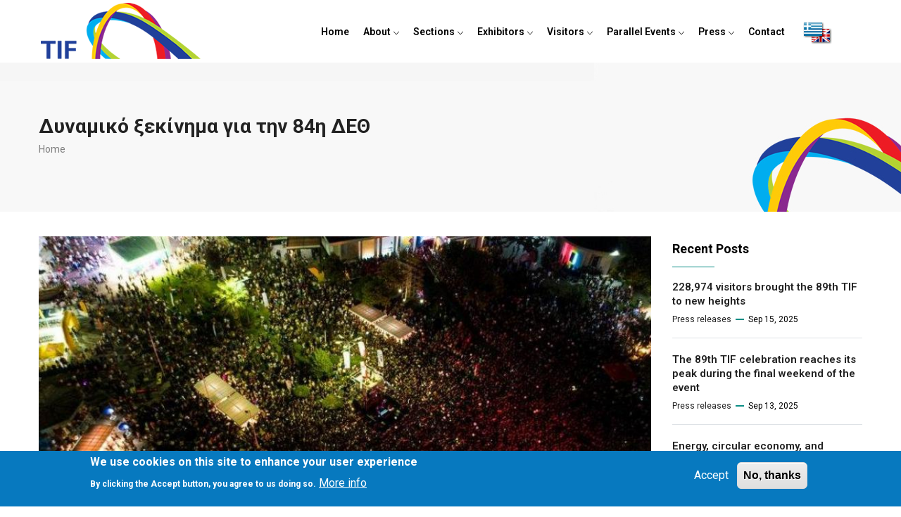

--- FILE ---
content_type: text/html; charset=UTF-8
request_url: https://www.thessalonikifair.gr/en/node/176
body_size: 79132
content:
<!DOCTYPE html>
<html lang="en" dir="ltr" prefix="og: https://ogp.me/ns#">
  <head> 
    <meta charset="utf-8" />
<script async src="https://www.googletagmanager.com/gtag/js?id=UA-146127790-1"></script>
<script>window.dataLayer = window.dataLayer || [];function gtag(){dataLayer.push(arguments)};gtag("js", new Date());gtag("set", "developer_id.dMDhkMT", true);gtag("config", "UA-146127790-1", {"groups":"default","anonymize_ip":true,"page_placeholder":"PLACEHOLDER_page_path"});</script>
<meta name="description" content="Δυναμικό αποδείχθηκε το πρώτο Σαββατοκύριακο της 84ης ΔΕΘ, με την προσέλευση του κόσμου να είναι αυξημένη κατά 10% έναντι του αντίστοιχου διαστήματος της περσινής διοργάνωσης." />
<link rel="canonical" href="https://www.thessalonikifair.gr/el/dynamiko-xekinima-gia-tin-84i-deth" />
<meta property="og:site_name" content="site" />
<meta property="og:type" content="Press" />
<meta property="og:url" content="https://www.thessalonikifair.gr/el/dynamiko-xekinima-gia-tin-84i-deth" />
<meta property="og:title" content="Δυναμικό ξεκίνημα για την 84η ΔΕΘ" />
<meta property="og:image" content="https://www.thessalonikifair.gr/sites/default/files/2019-09/%CE%A0%CE%91%CE%9D%CE%9F%CE%A1%CE%91%CE%9C%CE%99%CE%9A%CE%97.jpg" />
<meta property="og:image:url" content="https://www.thessalonikifair.gr/sites/default/files/2019-09/%CE%A0%CE%91%CE%9D%CE%9F%CE%A1%CE%91%CE%9C%CE%99%CE%9A%CE%97.jpg" />
<meta name="Generator" content="Drupal 10 (https://www.drupal.org)" />
<meta name="MobileOptimized" content="width" />
<meta name="HandheldFriendly" content="true" />
<meta name="viewport" content="width=device-width, initial-scale=1.0" />
<style>div#sliding-popup, div#sliding-popup .eu-cookie-withdraw-banner, .eu-cookie-withdraw-tab {background: #0779bf} div#sliding-popup.eu-cookie-withdraw-wrapper { background: transparent; } #sliding-popup h1, #sliding-popup h2, #sliding-popup h3, #sliding-popup p, #sliding-popup label, #sliding-popup div, .eu-cookie-compliance-more-button, .eu-cookie-compliance-secondary-button, .eu-cookie-withdraw-tab { color: #ffffff;} .eu-cookie-withdraw-tab { border-color: #ffffff;}</style>
<link rel="icon" href="/sites/default/files/favicon_4.png" type="image/png" />
<link rel="alternate" hreflang="el" href="https://www.thessalonikifair.gr/el/dynamiko-xekinima-gia-tin-84i-deth" />

    <title>Δυναμικό ξεκίνημα για την 84η ΔΕΘ | www.thessalonikifair.gr</title>
    <link rel="stylesheet" media="all" href="/core/misc/components/progress.module.css?t7bfgy" />
<link rel="stylesheet" media="all" href="/core/misc/components/ajax-progress.module.css?t7bfgy" />
<link rel="stylesheet" media="all" href="/core/modules/system/css/components/align.module.css?t7bfgy" />
<link rel="stylesheet" media="all" href="/core/modules/system/css/components/fieldgroup.module.css?t7bfgy" />
<link rel="stylesheet" media="all" href="/core/modules/system/css/components/container-inline.module.css?t7bfgy" />
<link rel="stylesheet" media="all" href="/core/modules/system/css/components/clearfix.module.css?t7bfgy" />
<link rel="stylesheet" media="all" href="/core/modules/system/css/components/details.module.css?t7bfgy" />
<link rel="stylesheet" media="all" href="/core/modules/system/css/components/hidden.module.css?t7bfgy" />
<link rel="stylesheet" media="all" href="/core/modules/system/css/components/item-list.module.css?t7bfgy" />
<link rel="stylesheet" media="all" href="/core/modules/system/css/components/js.module.css?t7bfgy" />
<link rel="stylesheet" media="all" href="/core/modules/system/css/components/nowrap.module.css?t7bfgy" />
<link rel="stylesheet" media="all" href="/core/modules/system/css/components/position-container.module.css?t7bfgy" />
<link rel="stylesheet" media="all" href="/core/modules/system/css/components/reset-appearance.module.css?t7bfgy" />
<link rel="stylesheet" media="all" href="/core/modules/system/css/components/resize.module.css?t7bfgy" />
<link rel="stylesheet" media="all" href="/core/modules/system/css/components/system-status-counter.css?t7bfgy" />
<link rel="stylesheet" media="all" href="/core/modules/system/css/components/system-status-report-counters.css?t7bfgy" />
<link rel="stylesheet" media="all" href="/core/modules/system/css/components/system-status-report-general-info.css?t7bfgy" />
<link rel="stylesheet" media="all" href="/core/modules/system/css/components/tablesort.module.css?t7bfgy" />
<link rel="stylesheet" media="all" href="/modules/contrib/blazy/css/blazy.css?t7bfgy" />
<link rel="stylesheet" media="all" href="/core/modules/views/css/views.module.css?t7bfgy" />
<link rel="stylesheet" media="all" href="/modules/contrib/eu_cookie_compliance/css/eu_cookie_compliance.css?t7bfgy" />
<link rel="stylesheet" media="all" href="/modules/contrib/colorbox/styles/default/colorbox_style.css?t7bfgy" />
<link rel="stylesheet" media="all" href="/modules/contrib/extlink/css/extlink.css?t7bfgy" />
<link rel="stylesheet" media="all" href="/modules/contrib/gavias_content_builder/dist/css/frontend.css?t7bfgy" />
<link rel="stylesheet" media="all" href="/modules/contrib/gavias_sliderlayer/vendor/revolution/css/settings.css?t7bfgy" />
<link rel="stylesheet" media="all" href="/themes/custom/gavias_edupia/css/skins/lime_green/bootstrap.css?t7bfgy" />
<link rel="stylesheet" media="all" href="/themes/custom/gavias_edupia/css/skins/lime_green/template.css?t7bfgy" />
<link rel="stylesheet" media="all" href="//fonts.googleapis.com/css?family=Montserrat:400,500,600,700" />
<link rel="stylesheet" media="all" href="//fonts.googleapis.com/css?family=Roboto:400,700" />
<link rel="stylesheet" media="all" href="/themes/custom/gavias_edupia/css/font-awesome/css/all.min.css?t7bfgy" />
<link rel="stylesheet" media="all" href="/themes/custom/gavias_edupia/css/icon.css?t7bfgy" />
<link rel="stylesheet" media="all" href="/themes/custom/gavias_edupia/css/animate.css?t7bfgy" />
<link rel="stylesheet" media="all" href="/themes/custom/gavias_edupia/vendor/owl-carousel/assets/owl.carousel.css?t7bfgy" />
<link rel="stylesheet" media="all" href="/themes/custom/gavias_edupia/vendor/owl-carousel/assets/owl.theme.default.min.css?t7bfgy" />
<link rel="stylesheet" media="all" href="/themes/custom/gavias_edupia/vendor/prettyphoto/css/prettyPhoto.css?t7bfgy" />
<link rel="stylesheet" media="all" href="/themes/custom/gavias_edupia/vendor/ytplayer/css/jquery.mb.YTPlayer.min.css?t7bfgy" />
<link rel="stylesheet" media="all" href="/themes/custom/gavias_edupia/vendor/magnific/magnific-popup.css?t7bfgy" />
<link rel="stylesheet" media="all" href="/themes/custom/gavias_edupia/vendor/slick/slick.css?t7bfgy" />
<link rel="stylesheet" media="all" href="/themes/contrib/gin/dist/css/components/ajax.css?t7bfgy" />


    <script type="application/json" data-drupal-selector="drupal-settings-json">{"path":{"baseUrl":"\/","pathPrefix":"en\/","currentPath":"node\/176","currentPathIsAdmin":false,"isFront":false,"currentLanguage":"en"},"pluralDelimiter":"\u0003","suppressDeprecationErrors":true,"ajaxPageState":{"libraries":"[base64]","theme":"gavias_edupia","theme_token":null},"ajaxTrustedUrl":[],"colorbox":{"transition":"elastic","speed":350,"opacity":0.84999999999999997779553950749686919152736663818359375,"slideshow":false,"slideshowAuto":true,"slideshowSpeed":2500,"slideshowStart":"start slideshow","slideshowStop":"stop slideshow","current":"{current} of {total}","previous":"\u00ab Prev","next":"Next \u00bb","close":"Close","overlayClose":true,"returnFocus":true,"maxWidth":"98%","maxHeight":"98%","initialWidth":"300","initialHeight":"250","fixed":true,"scrolling":true,"mobiledetect":true,"mobiledevicewidth":"480px"},"facebook_pixel":{"facebook_id":"634794963818060","events":[{"event":"ViewContent","data":"{\u0022content_name\u0022:\u0022\\u0394\\u03c5\\u03bd\\u03b1\\u03bc\\u03b9\\u03ba\\u03cc \\u03be\\u03b5\\u03ba\\u03af\\u03bd\\u03b7\\u03bc\\u03b1 \\u03b3\\u03b9\\u03b1 \\u03c4\\u03b7\\u03bd 84\\u03b7 \\u0394\\u0395\\u0398\u0022,\u0022content_type\u0022:\u0022article\u0022,\u0022content_ids\u0022:[\u0022176\u0022]}"}],"fb_disable_advanced":false,"eu_cookie_compliance":false,"donottrack":true},"google_analytics":{"account":"UA-146127790-1","trackOutbound":true,"trackMailto":true,"trackTel":true,"trackDownload":true,"trackDownloadExtensions":"7z|aac|arc|arj|asf|asx|avi|bin|csv|doc(x|m)?|dot(x|m)?|exe|flv|gif|gz|gzip|hqx|jar|jpe?g|js|mp(2|3|4|e?g)|mov(ie)?|msi|msp|pdf|phps|png|ppt(x|m)?|pot(x|m)?|pps(x|m)?|ppam|sld(x|m)?|thmx|qtm?|ra(m|r)?|sea|sit|tar|tgz|torrent|txt|wav|wma|wmv|wpd|xls(x|m|b)?|xlt(x|m)|xlam|xml|z|zip","trackColorbox":true},"data":{"extlink":{"extTarget":true,"extTargetAppendNewWindowDisplay":true,"extTargetAppendNewWindowLabel":"(opens in a new window)","extTargetNoOverride":false,"extNofollow":false,"extTitleNoOverride":false,"extNoreferrer":true,"extFollowNoOverride":false,"extClass":"ext","extLabel":"(link is external)","extImgClass":false,"extSubdomains":true,"extExclude":"","extInclude":"","extCssExclude":"","extCssInclude":"","extCssExplicit":"","extAlert":false,"extAlertText":"This link will take you to an external web site. We are not responsible for their content.","extHideIcons":false,"mailtoClass":"mailto","telClass":"tel","mailtoLabel":"(link sends email)","telLabel":"(link is a phone number)","extUseFontAwesome":false,"extIconPlacement":"append","extPreventOrphan":true,"extFaLinkClasses":"fa fa-external-link","extFaMailtoClasses":"fa fa-envelope-o","extAdditionalLinkClasses":"","extAdditionalMailtoClasses":"","extAdditionalTelClasses":"","extFaTelClasses":"fa fa-phone","allowedDomains":[],"extExcludeNoreferrer":""}},"eu_cookie_compliance":{"cookie_policy_version":"1.0.0","popup_enabled":true,"popup_agreed_enabled":false,"popup_hide_agreed":false,"popup_clicking_confirmation":false,"popup_scrolling_confirmation":false,"popup_html_info":"\u003Cdiv aria-labelledby=\u0022popup-text\u0022  class=\u0022eu-cookie-compliance-banner eu-cookie-compliance-banner-info eu-cookie-compliance-banner--opt-in\u0022\u003E\n  \u003Cdiv class=\u0022popup-content info eu-cookie-compliance-content\u0022\u003E\n        \u003Cdiv id=\u0022popup-text\u0022 class=\u0022eu-cookie-compliance-message\u0022 role=\u0022document\u0022\u003E\n      \u003Ch2\u003EWe use cookies on this site to enhance your user experience\u003C\/h2\u003E\u003Cp\u003EBy clicking the Accept button, you agree to us doing so.\u003C\/p\u003E\n              \u003Cbutton type=\u0022button\u0022 class=\u0022find-more-button eu-cookie-compliance-more-button\u0022\u003EMore info\u003C\/button\u003E\n          \u003C\/div\u003E\n\n    \n    \u003Cdiv id=\u0022popup-buttons\u0022 class=\u0022eu-cookie-compliance-buttons\u0022\u003E\n            \u003Cbutton type=\u0022button\u0022 class=\u0022agree-button eu-cookie-compliance-secondary-button\u0022\u003EAccept\u003C\/button\u003E\n              \u003Cbutton type=\u0022button\u0022 class=\u0022decline-button eu-cookie-compliance-default-button\u0022\u003ENo, thanks\u003C\/button\u003E\n          \u003C\/div\u003E\n  \u003C\/div\u003E\n\u003C\/div\u003E","use_mobile_message":false,"mobile_popup_html_info":"\u003Cdiv aria-labelledby=\u0022popup-text\u0022  class=\u0022eu-cookie-compliance-banner eu-cookie-compliance-banner-info eu-cookie-compliance-banner--opt-in\u0022\u003E\n  \u003Cdiv class=\u0022popup-content info eu-cookie-compliance-content\u0022\u003E\n        \u003Cdiv id=\u0022popup-text\u0022 class=\u0022eu-cookie-compliance-message\u0022 role=\u0022document\u0022\u003E\n      \u003Ch2\u003EWe use cookies on this site to enhance your user experience\u003C\/h2\u003E\u003Cp\u003EBy tapping the Accept button, you agree to us doing so.\u003C\/p\u003E\n              \u003Cbutton type=\u0022button\u0022 class=\u0022find-more-button eu-cookie-compliance-more-button\u0022\u003EMore info\u003C\/button\u003E\n          \u003C\/div\u003E\n\n    \n    \u003Cdiv id=\u0022popup-buttons\u0022 class=\u0022eu-cookie-compliance-buttons\u0022\u003E\n            \u003Cbutton type=\u0022button\u0022 class=\u0022agree-button eu-cookie-compliance-secondary-button\u0022\u003EAccept\u003C\/button\u003E\n              \u003Cbutton type=\u0022button\u0022 class=\u0022decline-button eu-cookie-compliance-default-button\u0022\u003ENo, thanks\u003C\/button\u003E\n          \u003C\/div\u003E\n  \u003C\/div\u003E\n\u003C\/div\u003E","mobile_breakpoint":768,"popup_html_agreed":false,"popup_use_bare_css":false,"popup_height":"auto","popup_width":"100%","popup_delay":1000,"popup_link":"https:\/\/www.helexpo.gr\/el\/GDPR_Policy","popup_link_new_window":true,"popup_position":false,"fixed_top_position":true,"popup_language":"en","store_consent":false,"better_support_for_screen_readers":false,"cookie_name":"","reload_page":false,"domain":"","domain_all_sites":false,"popup_eu_only":false,"popup_eu_only_js":false,"cookie_lifetime":100,"cookie_session":0,"set_cookie_session_zero_on_disagree":0,"disagree_do_not_show_popup":false,"method":"opt_in","automatic_cookies_removal":true,"allowed_cookies":"","withdraw_markup":"\u003Cbutton type=\u0022button\u0022 class=\u0022eu-cookie-withdraw-tab\u0022\u003EPrivacy settings\u003C\/button\u003E\n\u003Cdiv aria-labelledby=\u0022popup-text\u0022 class=\u0022eu-cookie-withdraw-banner\u0022\u003E\n  \u003Cdiv class=\u0022popup-content info eu-cookie-compliance-content\u0022\u003E\n    \u003Cdiv id=\u0022popup-text\u0022 class=\u0022eu-cookie-compliance-message\u0022 role=\u0022document\u0022\u003E\n      \u003Ch2\u003EWe use cookies on this site to enhance your user experience\u003C\/h2\u003E\u003Cp\u003EYou have given your consent for us to set cookies.\u003C\/p\u003E\n    \u003C\/div\u003E\n    \u003Cdiv id=\u0022popup-buttons\u0022 class=\u0022eu-cookie-compliance-buttons\u0022\u003E\n      \u003Cbutton type=\u0022button\u0022 class=\u0022eu-cookie-withdraw-button \u0022\u003EWithdraw consent\u003C\/button\u003E\n    \u003C\/div\u003E\n  \u003C\/div\u003E\n\u003C\/div\u003E","withdraw_enabled":false,"reload_options":0,"reload_routes_list":"","withdraw_button_on_info_popup":false,"cookie_categories":[],"cookie_categories_details":[],"enable_save_preferences_button":true,"cookie_value_disagreed":"0","cookie_value_agreed_show_thank_you":"1","cookie_value_agreed":"2","containing_element":"body","settings_tab_enabled":false,"olivero_primary_button_classes":"","olivero_secondary_button_classes":"","close_button_action":"close_banner","open_by_default":true,"modules_allow_popup":true,"hide_the_banner":false,"geoip_match":true,"unverified_scripts":[]},"views":{"ajax_path":"\/en\/views\/ajax","ajaxViews":{"views_dom_id:ea39cb069ee27318bac6f586c4a52e1b032072e149ead54123abd81f5d067e5d":{"view_name":"post_other","view_display_id":"block_1","view_args":"","view_path":"\/node\/145","view_base_path":"blogs-grid-path","view_dom_id":"ea39cb069ee27318bac6f586c4a52e1b032072e149ead54123abd81f5d067e5d","pager_element":0}}},"gavias_load_ajax_view":"\/en\/custom\/gavias_hook\/ajax_view","user":{"uid":0,"permissionsHash":"5a59237d0d9dee90b1e8bff7e89087cc7db45da48b6ffa655c6cef4ec9360551"}}</script>
<script src="/core/assets/vendor/jquery/jquery.min.js?v=3.7.1"></script>
<script src="/core/assets/vendor/once/once.min.js?v=1.0.1"></script>
<script src="/core/misc/drupalSettingsLoader.js?v=10.5.8"></script>
<script src="/core/misc/drupal.js?v=10.5.8"></script>
<script src="/core/misc/drupal.init.js?v=10.5.8"></script>
<script src="/modules/contrib/facebook_pixel/js/facebook_pixel.js?v=2"></script>
<script src="/themes/custom/gavias_edupia/vendor/popper.js?v=10.5.8"></script>
<script src="/themes/custom/gavias_edupia/vendor/jquery-migrate.min.js?v=10.5.8"></script>
<script src="/themes/custom/gavias_edupia/js/bootstrap.js?v=10.5.8"></script>
<script src="/themes/custom/gavias_edupia/js/imagesloader.min.js?v=10.5.8"></script>
<script src="/themes/custom/gavias_edupia/vendor/jquery.easing.js?v=10.5.8"></script>
<script src="/themes/custom/gavias_edupia/vendor/jquery.appear.js?v=10.5.8"></script>
<script src="/themes/custom/gavias_edupia/vendor/jquery.easypiechart.min.js?v=10.5.8"></script>
<script src="/themes/custom/gavias_edupia/vendor/owl-carousel/owl.carousel.min.js?v=10.5.8"></script>
<script src="/themes/custom/gavias_edupia/vendor/waypoint.js?v=10.5.8"></script>
<script src="/themes/custom/gavias_edupia/vendor/count-to.js?v=10.5.8"></script>
<script src="/themes/custom/gavias_edupia/vendor/masonry.pkgd.min.js?v=10.5.8"></script>
<script src="/themes/custom/gavias_edupia/vendor/isotope.pkgd.min.js?v=10.5.8"></script>
<script src="/themes/custom/gavias_edupia/vendor/aos.js?v=10.5.8"></script>
<script src="/themes/custom/gavias_edupia/vendor/prettyphoto/js/jquery.prettyPhoto.js?v=10.5.8"></script>
<script src="/themes/custom/gavias_edupia/vendor/ytplayer/js/jquery.mb.YTPlayer.min.js?v=10.5.8"></script>
<script src="/themes/custom/gavias_edupia/vendor/perfect-scrollbar.jquery.min.js?v=10.5.8"></script>
<script src="/themes/custom/gavias_edupia/vendor/magnific/jquery.magnific-popup.min.js?v=10.5.8"></script>
<script src="/themes/custom/gavias_edupia/vendor/slick/slick.min.js?v=10.5.8"></script>
<script src="/themes/custom/gavias_edupia/vendor/countdown.js?v=10.5.8"></script>
<script src="/themes/custom/gavias_edupia/js/main.js?v=10.5.8"></script>
<script src="/modules/contrib/gavias_sliderlayer/vendor/revolution/js/jquery.themepunch.tools.min.js?v=1.x"></script>
<script src="/modules/contrib/gavias_sliderlayer/vendor/revolution/js/jquery.themepunch.revolution.min.js?v=1.x"></script>
<script src="/modules/contrib/gavias_sliderlayer/vendor/revolution/js/extensions/revolution.extension.actions.min.js?v=1.x"></script>
<script src="/modules/contrib/gavias_sliderlayer/vendor/revolution/js/extensions/revolution.extension.carousel.min.js?v=1.x"></script>
<script src="/modules/contrib/gavias_sliderlayer/vendor/revolution/js/extensions/revolution.extension.kenburn.min.js?v=1.x"></script>
<script src="/modules/contrib/gavias_sliderlayer/vendor/revolution/js/extensions/revolution.extension.layeranimation.min.js?v=1.x"></script>
<script src="/modules/contrib/gavias_sliderlayer/vendor/revolution/js/extensions/revolution.extension.migration.min.js?v=1.x"></script>
<script src="/modules/contrib/gavias_sliderlayer/vendor/revolution/js/extensions/revolution.extension.navigation.min.js?v=1.x"></script>
<script src="/modules/contrib/gavias_sliderlayer/vendor/revolution/js/extensions/revolution.extension.parallax.min.js?v=1.x"></script>
<script src="/modules/contrib/gavias_sliderlayer/vendor/revolution/js/extensions/revolution.extension.slideanims.min.js?v=1.x"></script>
<script src="/modules/contrib/gavias_sliderlayer/vendor/revolution/js/extensions/revolution.extension.video.min.js?v=1.x"></script>


    <link rel="stylesheet" href="https://www.thessalonikifair.gr/themes/custom/gavias_edupia/css/custom.css" media="screen" />
    <link rel="stylesheet" href="https://www.thessalonikifair.gr/themes/custom/gavias_edupia/css/update.css" media="screen" />

    <link rel="stylesheet" type="text/css" href="//fonts.googleapis.com/css?family=Roboto:100,300,400,600,800,900"/>


          <style type="text/css">
        .bold-letters {font-weight: bold; font-size: 20px!important;}.red-color h2 {color: #ED1C24;}.center-logo { display: flex; justify-content: center;}.youtube-container {position: relative;padding-bottom: 56.25%; height: 0;overflow: hidden;max-width: 100%; }.youtube-container iframe {position: absolute;top: 0;left: 0;width: 100%;height: 100%;}.center-content {text-align: center;}.custom-center {text-align: center;}.events-table-justify {text-align: justify; text-justify: inter-word;}.small-text-events {font-size: 12px; line-height: 1.5; color: #000000;}.text-black{ color: #000000; }.green-color{ color: #8EC44D; font-weight: bold;}.text-center-booth{ font-weight: bold; }input[type="checkbox"] { margin: 35px; width: auto !important; vertical-align: middle; }.element_left { width: 100%; height: auto; display: inline-flex; }.shadow_box {box-shadow: rgba(0, 0, 0, 0.35) 0px 5px 15px;}.button_center {text-align: center; }.buttons-text {text-align:center; font-weight: bold; font-size: 18px !important; padding: 15px 20px 15px 20px !important;}.webform-submission-form .form-item label {font-weight: 400; font-size: 20px; color: #0080B0}.fieldset-legend {font-weight: 400; font-size: 20px; color: #0080B0}.image-shadow img { -webkit-box-shadow: 0 0 8px 1px #bbbbbb; -moz-box-shadow: 0 0 8px 1px #bbbbbb; box-shadow: 0 0 8px 1px #bbbbbb;}.green {color: #8EC44D;}.small-text {font-size: 14px; line-height: 1.5; color: #000000;}.embed-kwikmotion-live { position: relative; padding-bottom: 58%; height: 0; overflow: hidden; max-width: 100%; }.embed-kwikmotion-live iframe, .embed-kwikmotion-live object, .embed-kwikmotion-live embed { position: absolute; top: 0; left: 0; width: 100%; height: 100%; }h8 {background-color: red; color: #ffffff; padding-left: 10px;}.date {font-size: 15px; text-align: center; font-weight: 900;}.time {font-size: 15px; text-align: center; font-weight: bold;}.description {font-size: 12px; text-align: justify; text-justify: inter-word;}.topothesia {font-size: 12px; text-align: right;}.event {font-size: 12px;}caption {caption-side: initial;color: #8EC44D;font-size: 25px;font-weight: bold;text-align: center;}.topbar {display: none;}.views-exposed-form {padding-bottom: 30px;}.text-center {text-align: center !important;line-height: 1;}.text-padding5 {padding-top: 10px;}.text-padding5b {color: #8EC44D;padding-bottom: 20px;}.text-padding5b a {color: #8EC44D;padding-bottom: 20px;}.text-center-booth {text-align: center !important;line-height: 0.1;}div.inline { float:left; }body .ds-2col .group-left {width: 25%;}body .ds-2col .group-right {width: 75%;}.inline-icons li {display:inline;}.inline-icons ul {padding: 10px;}.topbar .topbar-left > div a {text-decoration: none;}body {color: #000000;}.newsphotos div.field__item {float:left;padding: 10px 10px 0px 0px;}.widget.milestone-block .milestone-icon span {font-size: 45px;}.widget.milestone-block.position-icon-top .milestone-icon {width: 96px;height: 96px;}milestone-icon .fa, .fab, .fal, .far, .fas {line-height: 2;}.menu-bar {height: 32px;width: 36px;position: absolute;cursor: pointer;margin-top: 30px;top: -3px;right: 0px;}header .area-main-menu .gva-search-region {margin-top: -5px;top: 35px;right: 50px;}
      </style>
    
          <style class="customize"> h1, h2, h3, h4, h5, h6,.h1, .h2, .h3, .h4, .h5, .h6,.pager ul.pager__items > li a,.topbar .topbar-right ul.gva_topbar_menu > li a,.gva-user-region .user-top .account-name,.gva-user-region .user-content,.quick-cart .cart-count,.quick-cart .cart-block-contents-links a,.gavias_sliderlayer .slide-style-1, #gavias_slider_single .slide-style-1,.gavias_sliderlayer .slide-style-2, #gavias_slider_single .slide-style-2,.gavias_sliderlayer .slide-style-3, #gavias_slider_single .slide-style-3,.gavias_sliderlayer .slide-style-4, #gavias_slider_single .slide-style-4,.gavias_sliderlayer .btn-slide, .gavias_sliderlayer .btn-slide-white, #gavias_slider_single .btn-slide, #gavias_slider_single .btn-slide-white,.gavias_sliderlayer .btn-slide.inner, .gavias_sliderlayer .btn-slide a, .gavias_sliderlayer .btn-slide-white.inner, .gavias_sliderlayer .btn-slide-white a, #gavias_slider_single .btn-slide.inner, #gavias_slider_single .btn-slide a, #gavias_slider_single .btn-slide-white.inner, #gavias_slider_single .btn-slide-white a,.post-block .post-title a,.post-block .post-meta,.post-block .post-action a,.post-slider.post-block .post-meta-wrap .post-title a,.post-slider.post-block .post-categories a,.portfolio-filter ul.nav-tabs > li > a,.portfolio-v1 .content-inner .title a,.portfolio-single .content-top .post-categories a,.portfolio-single .portfolio-informations .item-information span:first-child,.team-teaser-1 .team-name,.team-teaser-1 .team-job,.team-teaser-2 .team-name,.team-teaser-2 .team-job,.team-teaser-3 .team-content,.team-teaser-4 .team-content,.team-single-page .team-name .job,.team-single-page .heading,.team-single-page .team-quote,.testimonial-node-v1 .video .popup-video,.testimonial-node-v1 .content-top .quote,.testimonial-node-v1 .title,.testimonial-node-v1 .job,.testimonial-node-v2 .quote,.testimonial-node-v2 .job,.testimonial-node-v2 .title,.course-block .image .image-popup,.course-block .image .video-link,.course-block .course-content .content-inner .categories,.course-block .course-content .course-footer,.course-block .course-content .course-footer .left .course-price,.course-block .course-content .course-footer .left .course-price,.views-exposed-form .form-item select, .views-exposed-form .form-item input[type="text"], .views-exposed-form .form-item input[type="text"], .views-exposed-form .form-item input[type="tel"], .views-exposed-form .form-item input[type="password"], .views-exposed-form .form-item input[type="email"], .views-exposed-form .form-actions select, .views-exposed-form .form-actions input[type="text"],.views-exposed-form .form-actions input[type="text"], .views-exposed-form .form-actions input[type="tel"], .views-exposed-form .form-actions input[type="password"], .views-exposed-form .form-actions input[type="email"],.views-exposed-form .form-item label, .views-exposed-form .form-actions label,.views-exposed-form .form-actions input,.form-fullwidth #views-exposed-form-courses-course-filter .form-item select, .form-fullwidth #views-exposed-form-courses-course-filter .form-item input[type="text"], .form-fullwidth #views-exposed-form-courses-course-filter .form-item input[type="text"],.form-fullwidth #views-exposed-form-courses-course-filter .form-item input[type="tel"], .form-fullwidth #views-exposed-form-courses-course-filter .form-item input[type="password"], .form-fullwidth #views-exposed-form-courses-course-filter .form-item input[type="email"],.categories-course-list .view-content-wrap .item a,.course-block-heading-2 > div,.course-block-v2 > div.course-title,.course-block-v2 > div.course-category .field .field__item a, .course-block-v2 > div.course-teacher, .course-block-v2 > div.content-action,.featured-course-2 .image .image-popup,.featured-course-2 .image .video-link,.featured-course-2 .right .teacher a,.featured-course-2 .right .course-features .field__items .field__item,.view-courses-featured-2 .carousel-nav .content-inner .info .right,.single-course .block-course-title,.single-course .course-right .course-meta .meta-item .content .lab,.single-course .course-right .course-meta .meta-item .content .val,.single-course .course-right .course-meta .meta-item .content .val a,.single-course .course-right .add-to-cart-content-inner .field--name-price,.single-course .course-right .add-to-cart-content-inner .user-registered,.single-course .icon-expand,.single-course .video-link,.single-course .course-features .field__label,.single-course .course-features .field__items .field__item,.lesson-block .lesson-content .lesson-title,.lesson-single .lessons .back-to-course,.event-block .event-image .date,.event-block .event-content .event-info .title,.event-block-list .event-date span.day,.event-block-list .event-title a,.nav-tabs > li > a,input[type="button"], .btn, .btn-white, .btn-theme, .btn-black, input.js-form-submit, a.button-action,.progress-label,.pricing-table .plan-name .title,.pricing-table .content-wrap .plan-price .price-value,.pricing-table .content-wrap .plan-price .price-value .value,.user-form .form-item:not(.js-form-type-checkbox) label,.user-form details summary,.company-presentation .title,.most-search-block ul > li,.navigation .gva_menu > li > a,.navigation .gva_menu .megamenu > .sub-menu > li > a,.navigation .gva_menu .sub-menu > li > a,ul[data-drupal-views-infinite-scroll-pager].pager a,.category-list .item-list ul li a,.tags-list .item-list > ul > li a,.widget.gsc-video-box.style-1 .video-content .left,.widget.gsc-video-box.style-2 .video-content .link-video strong,.widget.gsc-video-box.style-2 .video-content .button-review a,.widget.milestone-block .milestone-number,.widget.milestone-block .milestone-text,.widget.milestone-block.position-icon-left .milestone-number,.gsc-box-hover .backend .box-title,.gsc-box-hover .backend .link-action a,.gsc-box-hover .box-title,.gsc-carousel-content.style-1 .content-box .content-inner .title,.gsc-carousel-content.style-2 .content-box .content-inner .title,.gsc-countdown .gva-countdown .countdown-times > div,.gsc-countdown .gva-countdown .countdown-times > div b,.gsc-call-to-action .title,.gsc-chart .easyPieChart span,.gsc-chart .content .title,.gsc-our-gallery .item .content-inner .title,.gsc-heading .sub-title,.gsc-icon-box .highlight_content .title,.gsc-image-content.skin-v2 .box-content .read-more a,.gsc-image-content.skin-v3 .box-content .title,.gsc-instagram .widget-heading .title,.gva-job-box .content-inner .job-type,.gva-job-box .content-inner .box-title .title,.gsc-our-partners .content-inner .title,.gsc-our-partners .content-inner .info,.gsc-quotes-rotator .cbp-qtrotator .cbp-qtcontent .content-title,.gsc-services-box .item-service-box .content-inner .title,.gsc-tab-views.style-2 .list-links-tabs .nav-tabs > li a,.gsc-tabs .tabs_wrapper.tabs_horizontal .nav-tabs > li a,.gsc-tabs .tabs_wrapper.tabs_vertical .nav-tabs > li a,.gva-offcanvas-mobile .gva-navigation .gva_menu > li > a,.gva-offcanvas-mobile .gva-navigation .gva_menu > li ul.menu.sub-menu li a{font-family: Roboto!important;} body{font-size: 16px;}</style>
    
  </head>

  
  <body class="gavias-content-builder hidden-title layout-no-sidebars wide not-preloader path-node node--type-article">

    <a href="#main-content" class="visually-hidden focusable">
      Skip to main content
    </a>
    <noscript><img src="https://www.facebook.com/tr?id=634794963818060&amp;ev=PageView&amp;noscript=1" alt="" height="1" width="1" /></noscript>
      <div class="dialog-off-canvas-main-canvas" data-off-canvas-main-canvas>
    <div class="body-page gva-body-page">
	    <header id="header" class="header-v1">
  
  <div class="topbar">
  <div class="container">
    <div class="topbar-inner">
      <div class="row">
        
        <div class="topbar-left col-xl-8 col-lg-8 col-md-8 col-sm-8 col-xs-6">
                  </div>

        <div class="topbar-right col-xl-4 col-lg-4 col-md-4 col-sm-4 col-xs-6">
          
          <div class="gva-user-region user-region">
            <div class="user-top">
                            <span class="icon">
                  
                  <i class="fa fa-user"></i>
                              </span>
            </div>  
            <div class="user-content">  
                
              <ul class="user-links">
                                  <li><a href="/en/user/login">+ Login</a></li>
                  <li><a href="/en/user/register">+ Register</a></li>
                  
              </ul>
            </div>  
          </div>

        </div>

      </div>
    </div>  
  </div>  
</div>

            

   <div class="header-main gv-sticky-menu">
      <div class="container header-content-layout">
         <div class="header-main-inner p-relative">
            <div class="row">
              <div class="col-md-3 col-sm-6 col-xs-8 branding">
                                    <div>
    
      <a href="/en" title="Home" rel="home" class="site-branding-logo">
        
        <img src="/sites/default/files/logo/enlogo.png" alt="Home" />
        
    </a>
    
  </div>

                              </div>

              <div class="col-md-9 col-sm-6 col-xs-4 p-static">
                <div class="header-inner clearfix">
                  <div class="main-menu">
                    <div class="area-main-menu">
                      <div class="area-inner">
                        <div class="gva-offcanvas-mobile">
                          <div class="close-offcanvas hidden"><i class="fa fa-times"></i></div>
                                                        <div>
    <nav role="navigation"  id="block-basikomenoy" class="block block-menu navigation menu--main">
          
  
    
  <div class="block-content">
                 
<div class="gva-navigation">

              <ul  class="clearfix gva_menu gva_menu_main">
      
                              
            <li  class="menu-item">
        <a href="/en">
                    Home
            
        </a>
          
              </li>
                          
            <li  class="menu-item menu-item--expanded">
        <a href="">
                    About
                      <span class="icaret nav-plus gv-icon-161"></span>
            
        </a>
          
                                <ul class="menu sub-menu">
                              
            <li  class="menu-item">
        <a href="/en/description">
                    Description
            
        </a>
          
              </li>
                          
            <li  class="menu-item">
        <a href="https://www.helexpo-legacy.gr/">
                    The history
            
        </a>
          
              </li>
                          
            <li  class="menu-item">
        <a href="/en/ground-plan">
                    Exhibition Center Ground Plan
            
        </a>
          
              </li>
                          
            <li  class="menu-item">
        <a href="/en/partners">
                    Media Sponsors &amp; Partners
            
        </a>
          
              </li>
                          
            <li  class="menu-item">
        <a href="https://helexpo.gr/congress-centers/">
                    Conference Centers – Halls
            
        </a>
          
              </li>
                          
            <li  class="menu-item">
        <a href="https://helexpo.gr/">
                    Organizer
            
        </a>
          
              </li>
        </ul>
  
              </li>
                          
            <li  class="menu-item menu-item--expanded">
        <a href="">
                    Sections
                      <span class="icaret nav-plus gv-icon-161"></span>
            
        </a>
          
                                <ul class="menu sub-menu">
                              
            <li  class="menu-item">
        <a href="/en/akademia">
                    Akademia
            
        </a>
          
              </li>
                          
            <li  class="menu-item">
        <a href="/en/technology-research-innovation">
                    Technology - Research - Innovation
            
        </a>
          
              </li>
                          
            <li  class="menu-item">
        <a href="/en/regions-greece-local-tastes">
                    Regions of Greece – Local Tastes
            
        </a>
          
              </li>
                          
            <li  class="menu-item">
        <a href="/en/greece-and-entrepreneurship">
                    Greece and Entrepreneurship
            
        </a>
          
              </li>
                          
            <li  class="menu-item">
        <a href="/en/cosmos-international-participations">
                    Cosmos - International Participations
            
        </a>
          
              </li>
                          
            <li  class="menu-item">
        <a href="/en/energy-circular-economy">
                    Energy - Circular economy
            
        </a>
          
              </li>
                          
            <li  class="menu-item">
        <a href="/en/public-entities-organizations">
                    Public Entities - Organisations
            
        </a>
          
              </li>
                          
            <li  class="menu-item">
        <a href="/en/furniture-home-equipment">
                    Furniture - Home equipment
            
        </a>
          
              </li>
                          
            <li  class="menu-item">
        <a href="/en/gastronomy-nutrition">
                    Gastronomy &amp; Nutrition
            
        </a>
          
              </li>
                          
            <li  class="menu-item">
        <a href="/en/auto-thessaloniki">
                    Auto Thessaloniki
            
        </a>
          
              </li>
                          
            <li  class="menu-item">
        <a href="/en/hobby-festival-2025">
                    Hobby Festival
            
        </a>
          
              </li>
        </ul>
  
              </li>
                          
            <li  class="menu-item menu-item--expanded">
        <a href="">
                    Exhibitors
                      <span class="icaret nav-plus gv-icon-161"></span>
            
        </a>
          
                                <ul class="menu sub-menu">
                              
            <li  class="menu-item">
        <a href="/en/participation-documents">
                    Participation – Documents
            
        </a>
          
              </li>
                          
            <li  class="menu-item">
        <a href="/en/Exhibitor-expression-of-interest-form">
                    Express your interest
            
        </a>
          
              </li>
                          
            <li  class="menu-item">
        <a href="https://api.helexpo.gr/exhibitorsregistration/">
                    Online Registration
            
        </a>
          
              </li>
                          
            <li  class="menu-item">
        <a href="https://services-helexpo.gr/exhibitors/#/5d69147203765664a4801de7028bac8d">
                    Exhibitors Catalogue
            
        </a>
          
              </li>
                          
            <li  class="menu-item">
        <a href="/en/ground-plans">
                    Ground plans
            
        </a>
          
              </li>
        </ul>
  
              </li>
                          
            <li  class="menu-item menu-item--expanded">
        <a href="">
                    Visitors
                      <span class="icaret nav-plus gv-icon-161"></span>
            
        </a>
          
                                <ul class="menu sub-menu">
                              
            <li  class="menu-item">
        <a href="/en/information">
                    Visitor information
            
        </a>
          
              </li>
                          
            <li  class="menu-item">
        <a href="https://services-helexpo.gr/exhibitors/#/5d69147203765664a4801de7028bac8d">
                    Exhibitors Catalogue
            
        </a>
          
              </li>
                          
            <li  class="menu-item">
        <a href="/en/access">
                    Access
            
        </a>
          
              </li>
                          
            <li  class="menu-item">
        <a href="/en/accommodation">
                    Accommodation
            
        </a>
          
              </li>
                          
            <li  class="menu-item">
        <a href="/en/travel-information">
                    Travel Information
            
        </a>
          
              </li>
        </ul>
  
              </li>
                          
            <li  class="menu-item menu-item--expanded">
        <a href="">
                    Parallel Events
                      <span class="icaret nav-plus gv-icon-161"></span>
            
        </a>
          
                                <ul class="menu sub-menu">
                              
            <li  class="menu-item">
        <a href="/en/short-edition-program">
                    Short Edition Events Program
            
        </a>
          
              </li>
                          
            <li  class="menu-item">
        <a href="/en/parallel-events-program">
                    Detailed Events Program
            
        </a>
          
              </li>
        </ul>
  
              </li>
                          
            <li  class="menu-item menu-item--expanded ">
        <a href="/en/blogs-list">
                    Press
                      <span class="icaret nav-plus gv-icon-161"></span>
            
        </a>
          
                                <ul class="menu sub-menu">
                              
            <li  class="menu-item">
        <a href="/en/blog-grid">
                    Press releases
            
        </a>
          
              </li>
                          
            <li  class="menu-item">
        <a href="/en/logos-banners">
                    Logos &amp; Banners
            
        </a>
          
              </li>
                          
            <li  class="menu-item">
        <a href="/en/press_accreditation">
                    Accreditations
            
        </a>
          
              </li>
                          
            <li  class="menu-item">
        <a href="/en/gallery-2024">
                    Gallery 2024
            
        </a>
          
              </li>
        </ul>
  
              </li>
                          
            <li  class="menu-item">
        <a href="/en/contact">
                    Contact
            
        </a>
          
              </li>
        </ul>
  

</div>


        </div>  
</nav>

  </div>

                          
                            
                                                  </div>
                          
                        <div id="menu-bar" class="menu-bar d-xl-none d-lg-none d-xl-none">
                          <span class="one"></span>
                          <span class="two"></span>
                          <span class="three"></span>
                        </div>
                        
                        
                                                  <div class="gva-search-region search-region">
                            <span class="icon"><i><img src="/sites/default/files/lang.png" alt="Language Selector"></i></span>
                            <div class="search-content">  
                                <div>
    <div class="language-switcher-language-url inline-icons block block-language block-language-blocklanguage-interface no-title" id="block-languageswitcher" role="navigation">
  
    
      <div class="content block-content">
      <ul class="links"><li hreflang="el" data-drupal-link-system-path="node/176" class="el"><a href="/el/dynamiko-xekinima-gia-tin-84i-deth" class="language-link" hreflang="el" data-drupal-link-system-path="node/176">    <img class="language-icon" src="/sites/default/files/newflags/el.png" alt="Greek" title="Greek" loading="lazy" />

</a></li><li hreflang="en" data-drupal-link-system-path="node/176" class="en is-active" aria-current="page"><a href="/en/node/176" class="language-link is-active" hreflang="en" data-drupal-link-system-path="node/176" aria-current="page">    <img class="language-icon" src="/sites/default/files/newflags/en.png" alt="English" title="English" loading="lazy" />

</a></li></ul>
    </div>
  </div>

  </div>

                            </div>  
                          </div>
                                              </div>
                    </div>
                  </div>  
                </div> 
              </div>

            </div>
         </div>
      </div>
   </div>

</header>
	
					<div class="breadcrumbs">
			  <div>
    
<div class="breadcrumb-content-inner">
  <div class="gva-breadcrumb-content">
    <div id="block-breadcrumbs" class="text-dark block gva-block-breadcrumb block-system block-system-breadcrumb-block no-title">
      <div class="breadcrumb-style" style="background-image: url(&#039;/themes/custom/gavias_edupia/images/breadcrumb.jpg&#039;);background-position: center top;background-repeat: no-repeat;">
        <div class="container">
          <div class="breadcrumb-content-main">
            <h2 class="page-title">Δυναμικό ξεκίνημα για την 84η ΔΕΘ </h2>
             
                          <div class="">
                <div class="content block-content">
                  <div class="breadcrumb-links">
  <div class="content-inner">
          <nav class="breadcrumb " role="navigation" aria-labelledby="system-breadcrumb">
        <h2 id="system-breadcrumb" class="visually-hidden">Breadcrumb</h2>
        <ol>
          
                            <li>
                          <a href="/en">Home</a>
                          
          </li>
                </ol>
      </nav>
      </div> 
</div>  
                </div>
              </div>  
                      </div> 
        </div>   
      </div> 
    </div>  
  </div>  
</div>  


  </div>

		</div>
	
	<div role="main" class="main main-page has-breadcrumb">
	
		<div class="clearfix"></div>
			

					<div class="help show hidden">
				<div class="container">
					<div class="content-inner">
						  <div>
    <div data-drupal-messages-fallback class="hidden"></div>

  </div>

					</div>
				</div>
			</div>
		
				
		<div class="clearfix"></div>
				
		<div class="clearfix"></div>
		
		<div id="content" class="content content-full">
			<div class="container container-bg">
									<div class="content-main-inner">
	<div class="row">
		
					
						 				 		
							
       

		<div id="page-main-content" class="main-content col-xl-9 col-lg-9 col-md-12 col-sm-12 col-xs-12 order-xl-2 order-lg-2 order-md-1 order-sm-1 order-xs-1 sb-r ">

			<div class="main-content-inner">
				
				
									<div class="content-main">
						  <div>
    <div id="block-gavias-edupia-content" class="block block-system block-system-main-block no-title">
  
    
      <div class="content block-content">
      
<!-- Start Display article for teaser page -->

<article data-history-node-id="176" lang="el" class="node node-detail node--type-article node--view-mode-full clearfix">
  <div class="post-block">
      
    <div class="post-thumbnail post-standard">
              
            <div class="field field--name-field-image field--type-image field--label-hidden field__item">  <img loading="lazy" src="/sites/default/files/styles/newsgallery/public/2019-09/%CE%A0%CE%91%CE%9D%CE%9F%CE%A1%CE%91%CE%9C%CE%99%CE%9A%CE%97.jpg?itok=CiCWNdFf" alt="Δυναμικό ξεκίνημα για την 84η ΔΕΘ" />


</div>
      
        
    </div>

    <div class="post-content">
      
        <h1 class="post-title">
<span>Δυναμικό ξεκίνημα για την 84η ΔΕΘ</span>
</h1>
               
      
      <div class="post-meta">
        <span class="post-category">  <span class="post-categories" ><a href="/el/press-releases" hreflang="el">Δελτία τύπου</a></span>
</span>
        <span class="line"></span>
        <span class="post-created">Sep 09, 2019</span>
      </div>
      
      <div class="node__content clearfix">
        
            <div class="field field--name-body field--type-text-with-summary field--label-hidden field__item"><p><strong>10% αύξηση της επισκεψιμότητας&nbsp;το πρώτο Σαββατοκύριακο</strong></p>
<p>Δυναμικό αποδείχθηκε το πρώτο Σαββατοκύριακο της 84ης ΔΕΘ, με την προσέλευση του κόσμου να είναι αυξημένη κατά 10% έναντι του αντίστοιχου διαστήματος της περσινής διοργάνωσης. Ειδικά χθες Κυριακή, το Διεθνές Εκθεσιακό Κέντρο Θεσσαλονίκης κατακλύσθηκε από επισκέπτες όλων των ηλικιών.</p>
<p>Με μεγάλο ενθουσιασμό υποδέχθηκε το κοινό της πόλης τον Θέμη Αδαμαντίδη και τις Μέλιsses, στη χθεσινή, πρώτη συναυλία της 84ης ΔΕΘ, που ξεσήκωσε τον κόσμο και έδωσε μια μουσική γεύση από το τι πρόκειται να ακολουθήσει τις επόμενες ημέρες. Απόψε στις 21:30 τη σκυτάλη παίρνουν οι αδερφοί Τσαχουρίδη και ο Stavento, σε ένα «πάντρεμα» που θα συζητηθεί. Οι επισκέπτες μπορούν να παρακολουθούν τις συναυλίες μόνο με το εισιτήριο εισόδου της 84ης ΔΕΘ.</p>
<p>Σήμερα η 84η ΔΕΘ «χορεύει» κυριολεκτικά στους ρυθμούς της Ινδίας, που είναι η Τιμώμενη Χώρα της διοργάνωσης. Στις 18:00, στην υπαίθρια σκηνή έξω από το περίπτερο 13, η ομάδα της Haute Monde/Mrs India World Wide 2019 θα παρουσιάσει ένα εορταστικό show ως προπομπό των ινδικών καλλιστείων που θα γίνουν τον Οκτώβριο στη Χαλκιδική, αλλά και ινδικούς χορούς Bollywood. Στην ίδια σκηνή στις 19:00 το Rang Bahar, ένας οργανισμός που διοργανώνει εκδηλώσεις στην Ινδία και στο εξωτερικό και εκπαιδεύει τη νέα γενιά στους τομείς της μουσικής, του χορού και του θεάτρου, θα παρουσιάσει δημοφιλή Bollywood νούμερα. Στις 20:00, στην κεντρική σκηνή των συναυλιών, ο κόσμος θα μπορέσει να απολαύσει μία ακόμα παράσταση του εντυπωσιακού ινδικού χορού Kathakali.</p>
<p>Πέραν των ινδικών θεαμάτων, πλούσιο είναι και το υπόλοιπο πρόγραμμα των παράλληλων εκδηλώσεων. Μεταξύ άλλων, στις&nbsp;16:30, στο Συνεδριακό Κέντρο «Ν.Γερμανός» (Αίθ. Α) ξεκινά το 2ο Οικονομικό Forum του Επαγγελματικού Επιμελητηρίου Θεσσαλονίκης, με πρώτη μια εκδήλωση για την επανεκκίνηση της οικονομίας και τους μικρομεσαίους, παρουσία του υπουργού Ανάπτυξης και Επενδύσεων, κ. Αδ. Γεωργιάδη. Στις 17:00, στο περίπτερο 13, η Γενική Γραμματεία Δημοσίων Επενδύσεων &amp; ΕΣΠΑ ΕΥΣΣΑ διοργανώνει εκδήλωση σχετικά με τη συνεργασία δημόσιου και ιδιωτικού τομέα για την ενίσχυση της βιώσιμης τοπικής ανάπτυξης. Στις 19:00 η Ρυθμιστική Αρχή Ενέργειας πραγματοποιεί στο Συνεδριακό Κέντρο «Ι.Βελλίδης» (Αίθ. Φίλιππος) εκδήλωση για τη λιανική αγορά ηλεκτρισμού και φυσικού αερίου και τους καταναλωτές.</p>
<p>Στις 20:00 ο υφυπουργός Εσωτερικών (Τομέας Μακεδονίας-Θράκης), κ. Θεόδωρος Καράογλου, θα εγκαινιάσει το περίπτερο του υπουργείου, στο Περίπτερο 15. Επίσης συνεχίζεται και σήμερα μέχρις τις 17:30 το 4 ο Global Agripreneurs Summit, στο περίπτερο 6.</p>
<p>Το πρόγραμμα των εκδηλώσεων είναι αναρτημένο στο thessalonikifair.gr</p>
<p>Στην 84η ΔΕΘ οι επισκέπτες θα έχουν επίσης την ευκαιρία να έρθουν πιο κοντά με την τέχνη μέσω της Cheapart, που φιλοξενεί και την έκθεση 25/25 Artists and Designers in dialogue, αλλά και να γνωρίσουν την επιχειρηματική Ελλάδα μέσω της συμμετοχής της Κεντρικής Ένωσης Επιμελητηρίων στα περίπτερα 2 και 3.</p>
<p>Η βιομηχανία Παπαστράτος υποστηρίζει την πρωτοβουλία Smoke Free ΔΕΘ, Επίσημο Ποτό της 84ης ΔΕΘ είναι η Coca-Cola, Επίσημος Αερομεταφορέας η Qatar Airways, Επίσημος Τηλεπικοινωνιακός Πάροχος η WIND, Επίσημη Τράπεζα η Εθνική Τράπεζα, Επίσημος Πάροχος Ενέργειας η ΔΕΗ, Μπύρα της 84ης ΔΕΘ είναι η «ΝΥΜΦΗ ΘΕΣΣΑΛΟΝΙΚΗΣ» και Ιατρικός Υποστηρικτής της 84ης ΔΕΘ είναι το Ιατρικό Διαβαλκανικό Θεσσαλονίκης. Επίσημα ξενοδοχεία των Music Events είναι τα Capsis και Capsis Bristol. Επίσης στα Music Events Χορηγός Catering είναι η εταιρεία Σαμιωτάκης, ενώ VIP Transfers Sponsor είναι ο όμιλος Παχούμη και η θυγατρική του Limousines Greece.</p>
<p>Η ΔΕΘ διοργανώνεται υπό την αιγίδα του Υπουργείου Εσωτερικών (Μακεδονίας-Θράκης).</p>
<p>Το σημερινό ωράριο της 84ης ΔΕΘ είναι 16:00 με 22:00.</p>
</div>
      
      <div class="newsphotos field field--name-field-newsphotos field--type-image field--label-hidden field__items">
              <div class="field__item">
<a href="https://www.thessalonikifair.gr/sites/default/files/2019-09/Circo%20Medrano.jpg" aria-label="{&quot;alt&quot;:&quot;Δυναμικό ξεκίνημα για την 84η ΔΕΘ&quot;}" role="button"  title="Δυναμικό ξεκίνημα για την 84η ΔΕΘ" data-colorbox-gallery="gallery-article-176-wO2ZbBXwDn8" class="colorbox" aria-controls="colorbox-A-j7M5O4Fnc" data-cbox-img-attrs="{&quot;alt&quot;:&quot;Δυναμικό ξεκίνημα για την 84η ΔΕΘ&quot;}"><img id="colorbox-A-j7M5O4Fnc" src="/sites/default/files/styles/newsphotos/public/2019-09/Circo%20Medrano.jpg?itok=BHbAKbsz" alt="Δυναμικό ξεκίνημα για την 84η ΔΕΘ" loading="lazy" />

</a>
</div>
              <div class="field__item">
<a href="https://www.thessalonikifair.gr/sites/default/files/2019-09/%CE%98%CE%AD%CE%BC%CE%B7%CF%82%20%CE%91%CE%B4%CE%B1%CE%BC%CE%B1%CE%BD%CF%84%CE%AF%CE%B4%CE%B7%CF%82-%CE%A7%CF%81%CE%AE%CF%83%CF%84%CE%BF%CF%82%20%CE%9C%CE%AC%CF%83%CF%84%CE%BF%CF%81%CE%B1%CF%82.jpg" aria-label="{&quot;alt&quot;:&quot;Δυναμικό ξεκίνημα για την 84η ΔΕΘ&quot;}" role="button"  title="Δυναμικό ξεκίνημα για την 84η ΔΕΘ" data-colorbox-gallery="gallery-article-176-wO2ZbBXwDn8" class="colorbox" aria-controls="colorbox-X0Ukarsa80k" data-cbox-img-attrs="{&quot;alt&quot;:&quot;Δυναμικό ξεκίνημα για την 84η ΔΕΘ&quot;}"><img id="colorbox-X0Ukarsa80k" src="/sites/default/files/styles/newsphotos/public/2019-09/%CE%98%CE%AD%CE%BC%CE%B7%CF%82%20%CE%91%CE%B4%CE%B1%CE%BC%CE%B1%CE%BD%CF%84%CE%AF%CE%B4%CE%B7%CF%82-%CE%A7%CF%81%CE%AE%CF%83%CF%84%CE%BF%CF%82%20%CE%9C%CE%AC%CF%83%CF%84%CE%BF%CF%81%CE%B1%CF%82.jpg?itok=lkdl5ii7" alt="Δυναμικό ξεκίνημα για την 84η ΔΕΘ" loading="lazy" />

</a>
</div>
              <div class="field__item">
<a href="https://www.thessalonikifair.gr/sites/default/files/2019-09/%CE%99%CE%BD%CE%B4%CE%AF%CE%B1%202.jpg" aria-label="{&quot;alt&quot;:&quot;Δυναμικό ξεκίνημα για την 84η ΔΕΘ&quot;}" role="button"  title="Δυναμικό ξεκίνημα για την 84η ΔΕΘ" data-colorbox-gallery="gallery-article-176-wO2ZbBXwDn8" class="colorbox" aria-controls="colorbox-wD42lIHotuY" data-cbox-img-attrs="{&quot;alt&quot;:&quot;Δυναμικό ξεκίνημα για την 84η ΔΕΘ&quot;}"><img id="colorbox-wD42lIHotuY" src="/sites/default/files/styles/newsphotos/public/2019-09/%CE%99%CE%BD%CE%B4%CE%AF%CE%B1%202.jpg?itok=BG9HtAGY" alt="Δυναμικό ξεκίνημα για την 84η ΔΕΘ" loading="lazy" />

</a>
</div>
              <div class="field__item">
<a href="https://www.thessalonikifair.gr/sites/default/files/2019-09/%CE%99%CE%BD%CE%B4%CE%AF%CE%B1%203.jpg" aria-label="{&quot;alt&quot;:&quot;Δυναμικό ξεκίνημα για την 84η ΔΕΘ&quot;}" role="button"  title="Δυναμικό ξεκίνημα για την 84η ΔΕΘ" data-colorbox-gallery="gallery-article-176-wO2ZbBXwDn8" class="colorbox" aria-controls="colorbox-y7iagw56vXg" data-cbox-img-attrs="{&quot;alt&quot;:&quot;Δυναμικό ξεκίνημα για την 84η ΔΕΘ&quot;}"><img id="colorbox-y7iagw56vXg" src="/sites/default/files/styles/newsphotos/public/2019-09/%CE%99%CE%BD%CE%B4%CE%AF%CE%B1%203.jpg?itok=jiVp__fC" alt="Δυναμικό ξεκίνημα για την 84η ΔΕΘ" loading="lazy" />

</a>
</div>
              <div class="field__item">
<a href="https://www.thessalonikifair.gr/sites/default/files/2019-09/%CE%99%CE%BD%CE%B4%CE%AF%CE%B1.jpg" aria-label="{&quot;alt&quot;:&quot;Δυναμικό ξεκίνημα για την 84η ΔΕΘ&quot;}" role="button"  title="Δυναμικό ξεκίνημα για την 84η ΔΕΘ" data-colorbox-gallery="gallery-article-176-wO2ZbBXwDn8" class="colorbox" aria-controls="colorbox-YQRhE9ijIbM" data-cbox-img-attrs="{&quot;alt&quot;:&quot;Δυναμικό ξεκίνημα για την 84η ΔΕΘ&quot;}"><img id="colorbox-YQRhE9ijIbM" src="/sites/default/files/styles/newsphotos/public/2019-09/%CE%99%CE%BD%CE%B4%CE%AF%CE%B1.jpg?itok=lPNk-0QV" alt="Δυναμικό ξεκίνημα για την 84η ΔΕΘ" loading="lazy" />

</a>
</div>
              <div class="field__item">
<a href="https://www.thessalonikifair.gr/sites/default/files/2019-09/%CE%9A%CF%8C%CF%83%CE%BC%CE%BF%CF%82.jpg" aria-label="{&quot;alt&quot;:&quot;Δυναμικό ξεκίνημα για την 84η ΔΕΘ&quot;}" role="button"  title="Δυναμικό ξεκίνημα για την 84η ΔΕΘ" data-colorbox-gallery="gallery-article-176-wO2ZbBXwDn8" class="colorbox" aria-controls="colorbox-Ww93PFNOZRY" data-cbox-img-attrs="{&quot;alt&quot;:&quot;Δυναμικό ξεκίνημα για την 84η ΔΕΘ&quot;}"><img id="colorbox-Ww93PFNOZRY" src="/sites/default/files/styles/newsphotos/public/2019-09/%CE%9A%CF%8C%CF%83%CE%BC%CE%BF%CF%82.jpg?itok=FLFf4Pvu" alt="Δυναμικό ξεκίνημα για την 84η ΔΕΘ" loading="lazy" />

</a>
</div>
              <div class="field__item">
<a href="https://www.thessalonikifair.gr/sites/default/files/2019-09/%CE%A0%CE%91%CE%9D%CE%9F%CE%A1%CE%91%CE%9C%CE%99%CE%9A%CE%97%202.jpg" aria-label="{&quot;alt&quot;:&quot;Δυναμικό ξεκίνημα για την 84η ΔΕΘ&quot;}" role="button"  title="Δυναμικό ξεκίνημα για την 84η ΔΕΘ" data-colorbox-gallery="gallery-article-176-wO2ZbBXwDn8" class="colorbox" aria-controls="colorbox-W9N5nh6BGYs" data-cbox-img-attrs="{&quot;alt&quot;:&quot;Δυναμικό ξεκίνημα για την 84η ΔΕΘ&quot;}"><img id="colorbox-W9N5nh6BGYs" src="/sites/default/files/styles/newsphotos/public/2019-09/%CE%A0%CE%91%CE%9D%CE%9F%CE%A1%CE%91%CE%9C%CE%99%CE%9A%CE%97%202.jpg?itok=-beBwz5a" alt="Δυναμικό ξεκίνημα για την 84η ΔΕΘ" loading="lazy" />

</a>
</div>
              <div class="field__item">
<a href="https://www.thessalonikifair.gr/sites/default/files/2019-09/%CE%A0%CF%8D%CE%BB%CE%B5%CF%82.jpg" aria-label="{&quot;alt&quot;:&quot;Δυναμικό ξεκίνημα για την 84η ΔΕΘ&quot;}" role="button"  title="Δυναμικό ξεκίνημα για την 84η ΔΕΘ" data-colorbox-gallery="gallery-article-176-wO2ZbBXwDn8" class="colorbox" aria-controls="colorbox-iQcuRb_QA4Q" data-cbox-img-attrs="{&quot;alt&quot;:&quot;Δυναμικό ξεκίνημα για την 84η ΔΕΘ&quot;}"><img id="colorbox-iQcuRb_QA4Q" src="/sites/default/files/styles/newsphotos/public/2019-09/%CE%A0%CF%8D%CE%BB%CE%B5%CF%82.jpg?itok=Un2pQzbi" alt="Δυναμικό ξεκίνημα για την 84η ΔΕΘ" loading="lazy" />

</a>
</div>
              <div class="field__item">
<a href="https://www.thessalonikifair.gr/sites/default/files/2019-09/%CE%A3%CE%A5%CE%9D%CE%91%CE%A5%CE%9B%CE%99%CE%91%20.jpg" aria-label="{&quot;alt&quot;:&quot;Δυναμικό ξεκίνημα για την 84η ΔΕΘ&quot;}" role="button"  title="Δυναμικό ξεκίνημα για την 84η ΔΕΘ" data-colorbox-gallery="gallery-article-176-wO2ZbBXwDn8" class="colorbox" aria-controls="colorbox-Uh8Jk590RCg" data-cbox-img-attrs="{&quot;alt&quot;:&quot;Δυναμικό ξεκίνημα για την 84η ΔΕΘ&quot;}"><img id="colorbox-Uh8Jk590RCg" src="/sites/default/files/styles/newsphotos/public/2019-09/%CE%A3%CE%A5%CE%9D%CE%91%CE%A5%CE%9B%CE%99%CE%91%20.jpg?itok=CnNFqf1z" alt="Δυναμικό ξεκίνημα για την 84η ΔΕΘ" loading="lazy" />

</a>
</div>
          </div>
  
      </div>

      <div id="node-single-comment">
        
      </div>

    </div>

  </div>

</article>

<!-- End Display article for detail page -->

    </div>
  </div>

  </div>

					</div>
				
							</div>

		</div>

		<!-- Sidebar Left -->
				<!-- End Sidebar Left -->

		<!-- Sidebar Right -->
									 

			<div class="col-xl-3 col-lg-3 col-md-12 col-sm-12 col-xs-12 order-xl-3 order-lg-3 order-md-3 order-sm-3 order-xs-3 sidebar sidebar-right theiaStickySidebar">
				<div class="sidebar-inner">
					  <div>
    <div class="views-element-container block block-views block-views-blockpost-other-block-1" id="block-views-block-post-other-block-1">
  
      <h2 class="block-title" ><span>Recent Posts</span></h2>
    
      <div class="content block-content">
      <div><div class="post-style-list small js-view-dom-id-ea39cb069ee27318bac6f586c4a52e1b032072e149ead54123abd81f5d067e5d">
  
  
  

  
  
  

  <div class="item-list">
  
  <ul>

          <li class="view-list-item" ><div class="views-field views-field-nothing"><div class="field-content"><div class="post-block">
      <div class="post-content">
            <div class="post-title"> <a href="/en/228974-visitors-brought-89th-tif-new-heights" hreflang="en">228,974 visitors brought the 89th TIF to new heights</a> </div>            
            <div class="post-meta">
                    <span class="post-created"><a href="/en/press-releases" hreflang="en">Press releases</a></span><span class="line"></span><span class="post-categories"><time datetime="2025-09-15T15:34:56+03:00">Sep 15, 2025</time>
 </span>
	     </div>
       </div>
</div></div></div></li>
          <li class="view-list-item" ><div class="views-field views-field-nothing"><div class="field-content"><div class="post-block">
      <div class="post-content">
            <div class="post-title"> <a href="/en/89th-tif-celebration-reaches-its-peak-during-final-weekend-event" hreflang="en">The 89th TIF celebration reaches its peak during the final weekend of the event</a> </div>            
            <div class="post-meta">
                    <span class="post-created"><a href="/en/press-releases" hreflang="en">Press releases</a></span><span class="line"></span><span class="post-categories"><time datetime="2025-09-13T19:56:02+03:00">Sep 13, 2025</time>
 </span>
	     </div>
       </div>
</div></div></div></li>
          <li class="view-list-item" ><div class="views-field views-field-nothing"><div class="field-content"><div class="post-block">
      <div class="post-content">
            <div class="post-title"> <a href="/en/energy-circular-economy-and-consumer-solutions-89th-tif" hreflang="en">Energy, circular economy, and consumer solutions at the 89th TIF</a> </div>            
            <div class="post-meta">
                    <span class="post-created"><a href="/en/press-releases" hreflang="en">Press releases</a></span><span class="line"></span><span class="post-categories"><time datetime="2025-09-11T15:38:28+03:00">Sep 11, 2025</time>
 </span>
	     </div>
       </div>
</div></div></div></li>
          <li class="view-list-item" ><div class="views-field views-field-nothing"><div class="field-content"><div class="post-block">
      <div class="post-content">
            <div class="post-title"> <a href="/en/technology-innovation-and-artificial-intelligence-take-center-stage-89th-tif" hreflang="en">Technology, Innovation, and Artificial Intelligence take center stage at  the 89th TIF</a> </div>            
            <div class="post-meta">
                    <span class="post-created"><a href="/en/press-releases" hreflang="en">Press releases</a></span><span class="line"></span><span class="post-categories"><time datetime="2025-09-10T16:44:06+03:00">Sep 10, 2025</time>
 </span>
	     </div>
       </div>
</div></div></div></li>
          <li class="view-list-item" ><div class="views-field views-field-nothing"><div class="field-content"><div class="post-block">
      <div class="post-content">
            <div class="post-title"> <a href="/en/entrepreneurship-and-culture-go-hand-hand-89th-tif" hreflang="en">Entrepreneurship and culture go hand in hand at the 89th TIF</a> </div>            
            <div class="post-meta">
                    <span class="post-created"><a href="/en/press-releases" hreflang="en">Press releases</a></span><span class="line"></span><span class="post-categories"><time datetime="2025-09-10T16:44:04+03:00">Sep 10, 2025</time>
 </span>
	     </div>
       </div>
</div></div></div></li>
          <li class="view-list-item" ><div class="views-field views-field-nothing"><div class="field-content"><div class="post-block">
      <div class="post-content">
            <div class="post-title"> <a href="/en/impressive-turnout-89th-tif-during-its-first-weekend" hreflang="en">Impressive turnout at the 89th TIF during its first weekend</a> </div>            
            <div class="post-meta">
                    <span class="post-created"><a href="/en/press-releases" hreflang="en">Press releases</a></span><span class="line"></span><span class="post-categories"><time datetime="2025-09-10T16:44:01+03:00">Sep 10, 2025</time>
 </span>
	     </div>
       </div>
</div></div></div></li>
          <li class="view-list-item" ><div class="views-field views-field-nothing"><div class="field-content"><div class="post-block">
      <div class="post-content">
            <div class="post-title"> <a href="/en/89th-tif-draws-large-crowds-very-first-weekend" hreflang="en">The 89th TIF draws large crowds from the very first weekend</a> </div>            
            <div class="post-meta">
                    <span class="post-created"><a href="/en/press-releases" hreflang="en">Press releases</a></span><span class="line"></span><span class="post-categories"><time datetime="2025-09-10T16:43:55+03:00">Sep 10, 2025</time>
 </span>
	     </div>
       </div>
</div></div></div></li>
          <li class="view-list-item" ><div class="views-field views-field-nothing"><div class="field-content"><div class="post-block">
      <div class="post-content">
            <div class="post-title"> <a href="/en/press-2025-09-02" hreflang="en">100 years is only the beginning</a> </div>            
            <div class="post-meta">
                    <span class="post-created"><a href="/en/press-releases" hreflang="en">Press releases</a></span><span class="line"></span><span class="post-categories"><time datetime="2025-09-03T14:54:42+03:00">Sep 03, 2025</time>
 </span>
	     </div>
       </div>
</div></div></div></li>
          <li class="view-list-item" ><div class="views-field views-field-nothing"><div class="field-content"><div class="post-block">
      <div class="post-content">
            <div class="post-title"> <a href="/en/89th-tif-dedicated-100-years-exhibition-organization" hreflang="en">The 89th TIF Dedicated to the 100 Years of the Exhibition Organization</a> </div>            
            <div class="post-meta">
                    <span class="post-created"><a href="/en/press-releases" hreflang="en">Press releases</a></span><span class="line"></span><span class="post-categories"><time datetime="2025-08-18T11:02:39+03:00">Aug 18, 2025</time>
 </span>
	     </div>
       </div>
</div></div></div></li>
          <li class="view-list-item" ><div class="views-field views-field-nothing"><div class="field-content"><div class="post-block">
      <div class="post-content">
            <div class="post-title"> <a href="/en/three-awards-logo-design-competition-100th-anniversary-tif-helexpo-have-been-presented" hreflang="en">The three awards of the logo design competition for the 100th Anniversary of TIF-HELEXPO have been presented</a> </div>            
            <div class="post-meta">
                    <span class="post-created"><a href="/en/press-releases" hreflang="en">Press releases</a></span><span class="line"></span><span class="post-categories"><time datetime="2025-02-19T17:45:58+02:00">Feb 19, 2025</time>
 </span>
	     </div>
       </div>
</div></div></div></li>
    
  </ul>

</div>

    

  
  

  
  
</div>
</div>

    </div>
  </div>

  </div>

				</div>
			</div>
				<!-- End Sidebar Right -->
		
	</div>
</div>
					
			</div>
		</div>

		
				
			</div>
</div>

  
<footer id="footer" class="footer">
  <div class="footer-inner">
    
         <div class="footer-top">
        <div class="container">
          <div class="row">
            <div class="col-xl-12 col-lg-12 col-md-12 col-sm-12 col-xs-12">
              <div class="before-footer clearfix area">
                    <div>
    <div id="block-sociallinksfooter" class="block block-block-content block-block-content2e6f2445-bf69-4ead-a6a8-ab3054e90492 no-title">
  
    
      <div class="content block-content">
      
            <div class="field field--name-body field--type-text-with-summary field--label-hidden field__item"><div class="footer-social">
	<h5>Connect with us</h5>
	<ul>
		<li><a href="https://www.facebook.com/Tif.Helexpo" target="_blank"><i class="fab fa-facebook"></i></a></li>
		<li><a href="https://www.instagram.com/tif_helexpo/" target="_blank"><i class="fab fa-instagram"></i></a></li>
		<li><a href="https://www.youtube.com/@tif-helexpo" target="_blank"><i class="fab fa-youtube" style="color: #ffffff;"></i></a></li>
		<li><a href="https://tiktok.com/@tif.helexpo" target="_blank"><i class="fab fa-tiktok" style="color: #ffffff;"></i></a></li>
	</ul>
</div></div>
      
    </div>
  </div>

  </div>

              </div>
            </div>
          </div>     
        </div>   
      </div> 
          
     <div class="footer-center">
        <div class="container">      
           <div class="row">
                              <div class="footer-first col-xl-3 col-lg-3 col-md-12 col-sm-12 col-xs-12 column">
                    <div>
    <div id="block-gavias-edupia-organosi" class="block block-block-content block-block-contentb476ed03-9528-4ab0-8257-367cdcc8ce88">
  
      <h2 class="block-title" ><span>Organizer</span></h2>
    
      <div class="content block-content">
      
            <div class="field field--name-body field--type-text-with-summary field--label-hidden field__item"><div class="contact-info">
<p><a href="https://www.helexpo.gr/en "target="_blank"><img border="0" alt="www.helexpo.gr" src="/sites/default/files/inline-images/helexpo_25px.png"></a></p>
	<ul class="contact-info">
		<li><span>154 Egnatias Street, 546 36 Thessaloniki</span> </li>
		<li><span><i class="fas fa-phone"></i> +30 2310 291111</span></li>
		<li><span><i class="fas fa-home"></i> <a href="https://www.helexpo.gr/en"  target="_blank">www.helexpo.gr</a></span> </li>
		<li><a href="mailto:hello@helexpo.gr"  target="_blank"><i class="far fa-envelope"></i> hello@helexpo.gr</a> </li>
	</ul>
</div></div>
      
    </div>
  </div>

  </div>

                </div> 
              
                             <div class="footer-second col-xl-3 col-lg-3 col-md-12 col-sm-12 col-xs-12 column">
                    <div>
    <div id="block-gavias-edupia-egkatastaseis" class="block block-block-content block-block-contentf29b6522-3dcf-4ebc-bc57-95d21d2b9941">
  
      <h2 class="block-title" ><span>Facilities</span></h2>
    
      <div class="content block-content">
      
            <div class="field field--name-body field--type-text-with-summary field--label-hidden field__item"><div class="clearfix">
       <ul class="menu">
	  <li style="color:white; font-weight:bold;">Exhibition Centers</li>
	  <li><a href="https://www.helexpo.gr/en/" target="_blank">T.C.E.C.</a></li>
	  <li>&nbsp</li>
	  <li style="color:white; font-weight:bold;">Comgress Centers</li>
	  <li><a href="https://helexpo.gr/en/congress-centers/" target="_blank"> IOANNIS VELLIDIS</a></li>
	  <li><a href="https://helexpo.gr/en/congress-centers/" target="_blank"> NIKOLAOS GERMANOS</a></li>
	  <li><a href="https://helexpo.gr/en/congress-centers/" target="_blank"> AIMILIOS RIADIS</a></li>
       </ul>      
</div> </div>
      
    </div>
  </div>

  </div>

                </div> 
              
                              <div class="footer-third col-xl-3 col-lg-3 col-md-12 col-sm-12 col-xs-12 column">
                    <div>
    <div id="block-gavias-edupia-syndesmoi" class="block block-block-content block-block-content4e80d493-a3ed-4859-be91-9c518d2d4092">
  
      <h2 class="block-title" ><span>Links</span></h2>
    
      <div class="content block-content">
      
            <div class="field field--name-body field--type-text-with-summary field--label-hidden field__item"><div class="clearfix">
       <ul class="menu">
	  <li><a href="https://helexpo.gr/en/exhibition-events-calendar/" target="_blank"> Exhibitions programme</a></li>
	  <li><a href="https://helexpo.gr/en/human-resources/" target="_blank"> Who is who</a></li>
	  <li><a href="https://helexpo.gr/en/administration/" target="_blank"> Chart</a></li>
       </ul>      
</div>  </div>
      
    </div>
  </div>

  </div>

                </div> 
              
                               <div class="footer-four col-xl-3 col-lg-3 col-md-12 col-sm-12 col-xs-12 column">
                    <div>
    <div class="language-switcher-language-url block block-language block-language-blocklanguage-interface" id="block-allagiglossas" role="navigation">
  
      <h2 class="block-title" ><span>Language</span></h2>
    
      <div class="content block-content">
      <ul class="links"><li hreflang="el" data-drupal-link-system-path="node/176" class="el"><a href="/el/dynamiko-xekinima-gia-tin-84i-deth" class="language-link" hreflang="el" data-drupal-link-system-path="node/176">    <img class="language-icon" src="/sites/default/files/newflags/el.png" alt="Greek" title="Greek" loading="lazy" />

</a></li><li hreflang="en" data-drupal-link-system-path="node/176" class="en is-active" aria-current="page"><a href="/en/node/176" class="language-link is-active" hreflang="en" data-drupal-link-system-path="node/176" aria-current="page">    <img class="language-icon" src="/sites/default/files/newflags/en.png" alt="English" title="English" loading="lazy" />

</a></li></ul>
    </div>
  </div>

  </div>

                </div> 
                         </div>   
        </div>
    </div>  
  </div>   

    <div id="gva-popup-ajax" class="clearfix"><div class="pajax-content"><a href="javascript:void(0);" class="btn-close"><i class="gv-icon-4"></i></a><div class="gva-popup-ajax-content clearfix"></div></div></div>
</footer>


  </div>

    
    <script src="/core/misc/debounce.js?v=10.5.8"></script>
<script src="/modules/contrib/blazy/js/dblazy.min.js?t7bfgy"></script>
<script src="/modules/contrib/blazy/js/plugin/blazy.once.min.js?t7bfgy"></script>
<script src="/modules/contrib/blazy/js/plugin/blazy.sanitizer.min.js?t7bfgy"></script>
<script src="/modules/contrib/blazy/js/plugin/blazy.dom.min.js?t7bfgy"></script>
<script src="/modules/contrib/blazy/js/base/blazy.base.min.js?t7bfgy"></script>
<script src="/modules/contrib/blazy/js/plugin/blazy.dataset.min.js?t7bfgy"></script>
<script src="/modules/contrib/blazy/js/plugin/blazy.viewport.min.js?t7bfgy"></script>
<script src="/modules/contrib/blazy/js/plugin/blazy.xlazy.min.js?t7bfgy"></script>
<script src="/modules/contrib/blazy/js/plugin/blazy.observer.min.js?t7bfgy"></script>
<script src="/modules/contrib/blazy/js/base/io/bio.min.js?t7bfgy"></script>
<script src="/modules/contrib/blazy/js/base/io/bio.media.min.js?t7bfgy"></script>
<script src="/modules/contrib/blazy/js/base/blazy.drupal.min.js?t7bfgy"></script>
<script src="/modules/contrib/blazy/js/blazy.compat.min.js?t7bfgy"></script>
<script src="/core/assets/vendor/tabbable/index.umd.min.js?v=6.2.0"></script>
<script src="/core/misc/progress.js?v=10.5.8"></script>
<script src="/core/assets/vendor/loadjs/loadjs.min.js?v=4.3.0"></script>
<script src="/core/misc/announce.js?v=10.5.8"></script>
<script src="/core/misc/message.js?v=10.5.8"></script>
<script src="/core/themes/claro/js/ajax.js?t7bfgy"></script>
<script src="/core/misc/ajax.js?v=10.5.8"></script>
<script src="/modules/contrib/blazy/js/base/io/bio.ajax.min.js?t7bfgy"></script>
<script src="/modules/contrib/colorbox/js/colorbox.js?v=10.5.8"></script>
<script src="/modules/contrib/colorbox/styles/default/colorbox_style.js?v=10.5.8"></script>
<script src="/libraries/colorbox/jquery.colorbox-min.js?v=10.5.8"></script>
<script src="/modules/contrib/colorbox_inline/js/colorbox_inline.js?t7bfgy"></script>
<script src="/modules/contrib/colorbox_load/js/colorbox_load.js?t7bfgy"></script>
<script src="/modules/contrib/eu_cookie_compliance/js/eu_cookie_compliance.min.js?t7bfgy"></script>
<script src="/modules/contrib/extlink/js/extlink.js?t7bfgy"></script>
<script src="/modules/contrib/gavias_content_builder/vendor/skrollr.min.js?v=1.x"></script>
<script src="/modules/contrib/gavias_content_builder/vendor/main.js?v=1.x"></script>
<script src="/modules/contrib/google_analytics/js/google_analytics.js?v=10.5.8"></script>
<script src="/core/misc/jquery.form.js?v=4.3.0"></script>
<script src="/core/modules/views/js/base.js?v=10.5.8"></script>
<script src="/core/modules/views/js/ajax_view.js?v=10.5.8"></script>

    
        
  </body>
</html>


--- FILE ---
content_type: text/css
request_url: https://www.thessalonikifair.gr/themes/custom/gavias_edupia/css/skins/lime_green/template.css?t7bfgy
body_size: 352525
content:
/****/
html {
  overflow-x: hidden; }

body {
  overflow-x: hidden; }

a:hover, a:focus, a:active {
  -webkit-transition: all 0.35s;
  transition: all 0.35s;
  -moz-transition: all 0.35s;
  -ms-transition: all 0.35s;
  outline: none !important;
  color: #0B8E86;
  text-decoration: none; }

input:hover, input:focus, input:active, select:hover, select:focus, select:active, textarea:hover, textarea:focus, textarea:active {
  outline: none !important; }

img {
  border: 0;
  vertical-align: top;
  max-width: 100%;
  height: auto; }

.video-responsive {
  height: 0;
  padding-top: 0;
  padding-bottom: 56.25%;
  position: relative;
  overflow: hidden; }
  .video-responsive embed, .video-responsive iframe, .video-responsive object, .video-responsive video {
    top: 0;
    left: 0;
    width: 100%;
    height: 100%;
    position: absolute; }

.body-page input[type=text], .body-page input[type=tel], .body-page input[type=password], .body-page input[type=email], .body-page textarea, .body-page select, .gva-body-page input[type=text], .gva-body-page input[type=tel], .gva-body-page input[type=password], .gva-body-page input[type=email], .gva-body-page textarea, .gva-body-page select {
  background-color: #fff;
  border: 1px solid #dee2e6;
  padding: 5px 10px; }
  .body-page input[type=text]:focus, .body-page input[type=text]:active, .body-page input[type=text]:hover, .body-page input[type=tel]:focus, .body-page input[type=tel]:active, .body-page input[type=tel]:hover, .body-page input[type=password]:focus, .body-page input[type=password]:active, .body-page input[type=password]:hover, .body-page input[type=email]:focus, .body-page input[type=email]:active, .body-page input[type=email]:hover, .body-page textarea:focus, .body-page textarea:active, .body-page textarea:hover, .body-page select:focus, .body-page select:active, .body-page select:hover, .gva-body-page input[type=text]:focus, .gva-body-page input[type=text]:active, .gva-body-page input[type=text]:hover, .gva-body-page input[type=tel]:focus, .gva-body-page input[type=tel]:active, .gva-body-page input[type=tel]:hover, .gva-body-page input[type=password]:focus, .gva-body-page input[type=password]:active, .gva-body-page input[type=password]:hover, .gva-body-page input[type=email]:focus, .gva-body-page input[type=email]:active, .gva-body-page input[type=email]:hover, .gva-body-page textarea:focus, .gva-body-page textarea:active, .gva-body-page textarea:hover, .gva-body-page select:focus, .gva-body-page select:active, .gva-body-page select:hover {
    outline: none; }

.nav-tabs, .topbar ul, ul.contact-info, ul.menu, nav {
  list-style: none !important;
  padding-left: 0; }

.label {
  color: #000 !important; }

.list-menu ul li {
  list-style: none;
  padding: 15px 2px;
  font-size: 0.875rem;
  border-bottom: 1px solid rgba(0, 0, 0, 0.1); }
  .list-menu ul li:last-child {
    border-bottom: none; }

ul {
  margin: 0;
  padding-left: 30px; }
  ul ul {
    padding-left: 20px; }
  ul li {
    list-style: inherit; }
    ul li i {
      margin-right: 3px;
      font-size: 16px;
      min-width: 20px;
      text-align: center; }

.item-list ul li {
  margin-left: 0; }

ul.menu > li {
  position: relative;
  padding: 2px 0;
  font-weight: 400; }

ul.feature-list {
  margin: 10px 0;
  padding-left: 0; }
  ul.feature-list > li {
    padding-left: 30px;
    position: relative;
    list-style: none;
    margin-bottom: 2px; }
    ul.feature-list > li:after {
      content: "\f00c";
      font-family: "FontAwesome";
      position: absolute;
      top: 2px;
      left: 2px;
      z-index: 1;
      color: #0B8E86; }

ul.inline > li {
  float: left;
  margin-left: 5px; }

table {
  width: 100%;
  margin-bottom: 15px;
  border: 1px solid #dee2e6; }
  table > thead > tr > th,
  table > thead > tr > td,
  table > tbody > tr > th,
  table > tbody > tr > td,
  table > tfoot > tr > th,
  table > tfoot > tr > td {
    border-color: #dee2e6;
    border-width: 1px 1px 1px 0;
    border-style: solid; }
  table > thead > tr > th,
  table > thead > tr > td {
    border-bottom-width: 2px; }

.no-padding {
  padding: 0 !important; }

a.disable {
  pointer-events: none;
  cursor: default; }

/************************* Pagination ************************/
.pager ul.pager__items {
  display: inline-block;
  margin: 0 0 30px;
  padding: 0; }
  .pager ul.pager__items > li {
    list-style-type: none;
    float: left;
    margin-right: 10px; }
    .pager ul.pager__items > li a {
      border: 1px solid #dee2e6;
      font-weight: 600;
      display: inline-block;
      line-height: 34px;
      margin: 0 1px;
      text-align: center;
      margin-right: 10px;
      padding: 0 15px;
      border-radius: 4px;
      -webkit-border-radius: 4px;
      -moz-border-radius: 4px;
      -ms-border-radius: 4px;
      -o-border-radius: 4px;
      font-family: "LatoWeb", sans-serif;
      text-transform: none; }
      .pager ul.pager__items > li a:last-child {
        margin-right: 0; }
      .pager ul.pager__items > li a:hover {
        background: #0B8E86;
        color: #fff;
        border-color: #0B8E86; }
    .pager ul.pager__items > li.pager__item--next {
      font-size: 12px; }
    .pager ul.pager__items > li.pager__item--last {
      font-size: 12px; }
    .pager ul.pager__items > li.is-active a {
      background: #0B8E86;
      color: #fff;
      border-color: #0B8E86; }

.breadcrumb-content-inner {
  margin-bottom: 30px;
  text-align: left;
  background: #DBD9DA; } /* Laz breadcrumb backround - was #f8f8f8 */
  .breadcrumb-content-inner .gva-breadcrumb-content .page-title {
    font-size: 28px;
    width: 100%;
    float: left;
    margin-top: 5px;
    margin-bottom: 2px;
    text-align: left;
    font-weight: 700; }
  .breadcrumb-content-inner .gva-breadcrumb-content .breadcrumb-links {
    margin: 0 auto; }
  .breadcrumb-content-inner .gva-breadcrumb-content .gva-block-breadcrumb .breadcrumb-style {
    padding: 68px 0;
    margin-bottom: 35px;
    position: relative; }
    @media (max-width: 991.98px) {
      .breadcrumb-content-inner .gva-breadcrumb-content .gva-block-breadcrumb .breadcrumb-style {
        padding: 48px 0; } }
  .breadcrumb-content-inner .gva-breadcrumb-content .gva-block-breadcrumb.text-white *, .breadcrumb-content-inner .gva-breadcrumb-content .gva-block-breadcrumb.text-white .page-title, .breadcrumb-content-inner .gva-breadcrumb-content .gva-block-breadcrumb.text-light *, .breadcrumb-content-inner .gva-breadcrumb-content .gva-block-breadcrumb.text-light .page-title {
    color: #fff; }
  .breadcrumb-content-inner .gva-breadcrumb-content .gva-block-breadcrumb.text-white .breadcrumb-links li, .breadcrumb-content-inner .gva-breadcrumb-content .gva-block-breadcrumb.text-light .breadcrumb-links li {
    color: rgba(255, 255, 255, 0.8); }
    .breadcrumb-content-inner .gva-breadcrumb-content .gva-block-breadcrumb.text-white .breadcrumb-links li a, .breadcrumb-content-inner .gva-breadcrumb-content .gva-block-breadcrumb.text-light .breadcrumb-links li a {
      color: rgba(255, 255, 255, 0.8); }
      .breadcrumb-content-inner .gva-breadcrumb-content .gva-block-breadcrumb.text-white .breadcrumb-links li a:hover, .breadcrumb-content-inner .gva-breadcrumb-content .gva-block-breadcrumb.text-light .breadcrumb-links li a:hover {
        color: #fff; }
  .breadcrumb-content-inner .gva-breadcrumb-content .breadcrumb-links nav.breadcrumb {
    display: inline-block; }
    .breadcrumb-content-inner .gva-breadcrumb-content .breadcrumb-links nav.breadcrumb li {
      font-size: 14px;
      font-weight: 400;
      color: #5f5f5f;
      text-transform: none; }
      .breadcrumb-content-inner .gva-breadcrumb-content .breadcrumb-links nav.breadcrumb li a {
        color: #7e7e7e; }
        .breadcrumb-content-inner .gva-breadcrumb-content .breadcrumb-links nav.breadcrumb li a:hover {
          color: #0B8E86; }

pre {
  border-radius: 0 !important;
  -webkit-border-radius: 0 !important;
  -moz-border-radius: 0 !important;
  -ms-border-radius: 0 !important;
  -o-border-radius: 0 !important;
  margin: 30px 0; }

.text-light h1, .text-light h2, .text-light h3, .text-light h4, .text-light h5, .text-light h6 {
  color: #fff; }

h4, h5 {
  line-height: 1.4; }

.gav-help-region {
  position: relative;
  z-index: 1;
  width: 100%; }
  .gav-help-region .messages__wrapper {
    padding: 10px;
    border: 1px solid #759FCC;
    margin: 0 auto;
    max-width: 1170px;
    margin-bottom: 15px; }
    .gav-help-region .messages__wrapper a {
      color: #0B8E86; }

@media (max-width: 767px) {
  .hidden-xs {
    display: none !important; } }

@media (min-width: 768px) and (max-width: 991px) {
  .hidden-sm {
    display: none !important; } }

@media (min-width: 992px) and (max-width: 1199px) {
  .hidden-md {
    display: none !important; } }

@media (min-width: 1200px) {
  .hidden-lg {
    display: none !important; } }

html {
  overflow-x: hidden; }

body {
  overflow-x: hidden; }
  body.boxed {
    max-width: 1440px;
    margin: 0 auto;
    -webkit-box-shadow: 0px 5px 5px rgba(0, 0, 0, 0.15);
    box-shadow: 0px 5px 5px rgba(0, 0, 0, 0.15);
    background-color: #efefef; }
    body.boxed div.body-page {
      background: #fff; }
  body .body-page {
    background-color: #fff; }
  body.logged-in.toolbar-horizontal .header-v2 {
    top: 39px; }

.topbar {
  padding: 8px 0;
  color: #c5c5c5;
  background: #1D1D1D; }
  .topbar a {
    color: #c5c5c5; }
    .topbar a:hover {
      color: #0B8E86; }
  .topbar .block {
    margin-bottom: 0; }
    .topbar .block .block-content {
      padding-top: 0; }
  .topbar .topbar-right .block {
    float: right;
    margin-right: 10px; }
  .topbar .topbar-right ul.gva_topbar_menu {
    float: right; }
    .topbar .topbar-right ul.gva_topbar_menu > li {
      float: left;
      font-weight: 500;
      text-transform: none;
      background: #fff;
      padding: 2px 10px 0;
      position: relative; }
      .topbar .topbar-right ul.gva_topbar_menu > li:after {
        content: '';
        width: 1px;
        height: 16px;
        position: absolute;
        top: 6px;
        right: 0;
        z-index: 1;
        background: rgba(0, 0, 0, 0.2); }
      .topbar .topbar-right ul.gva_topbar_menu > li a {
        position: relative;
        padding: 0;
        font-size: 13px;
        font-family: "LatoWeb", sans-serif;
        font-weight: 500; }
        .topbar .topbar-right ul.gva_topbar_menu > li a.link-user {
          text-decoration: underline;
          color: #0B8E86; }
        .topbar .topbar-right ul.gva_topbar_menu > li a:hover {
          color: #0B8E86; }
      .topbar .topbar-right ul.gva_topbar_menu > li:last-child {
        padding-right: 0; }
        .topbar .topbar-right ul.gva_topbar_menu > li:last-child:after {
          display: none; }
    .topbar .topbar-right ul.gva_topbar_menu.login > li {
      font-weight: 400; }
      .topbar .topbar-right ul.gva_topbar_menu.login > li a {
        padding: 0 3px; }
  .topbar .topbar-left {
    margin-top: 3px;
    line-height: 1.3; }
    @media (max-width: 481px) {
      .topbar .topbar-left {
        display: none; } }
    .topbar .topbar-left > div {
      float: left; }
      .topbar .topbar-left > div a {
        text-decoration: underline; }

.language-box .links > li {
  margin-right: 10px;
  opacity: 0.6;
  filter: alpha(opacity=60);
  line-height: 1;
  margin-top: 5px;
  float: right; }
  .language-box .links > li.is-active {
    opacity: 1;
    filter: alpha(opacity=100); }

header {
  z-index: 99; }
  header .header-main {
    padding: 30px 0;
    background: #fff; }
  header .site-branding-logo {
    padding: 0px 0 10px;
    display: inline-block;
    max-height: 80px; }
  @media (max-width: 991.98px) {
    header .site-branding {
      text-align: left;
      padding-bottom: 10px; }
    header .header-right-inner, header .header-right-inner .block {
      text-align: center !important; } }
  header .header-main {
    padding: 0;
    background: none; }
  header .area-main-menu .navigation {
    position: static; }
    header .area-main-menu .navigation ul.gva_menu {
      position: static; }
  header .area-main-menu .gva-search-region { /* Laz lang icon position */
    position: absolute;
    right: 20px;
    top: 42%;
    margin-top: -12px;
    z-index: 9; }
    @media (max-width: 991.98px) {
      header .area-main-menu .gva-search-region {
        margin-top: -5px;
        top: 35px;
        right: 95px; }
        header .area-main-menu .gva-search-region .icon {
          color: #000 !important; } }
    header .area-main-menu .gva-search-region .icon {
      font-size: 14px;
      color: #9e9d9d; }
      header .area-main-menu .gva-search-region .icon:hover {
        cursor: pointer; }
    header .area-main-menu .gva-search-region .search-content { /* Laz language icons space*/
      display: none;
      width: 100px;
      position: absolute;
      top: 43px;
      right: 0;
      margin-top: -1px;
      z-index: 99;
      background: #fff;
      padding: 5px;
      -webkit-box-shadow: 0px 2px 5px rgba(0, 0, 0, 0.2);
      box-shadow: 0px 2px 5px rgba(0, 0, 0, 0.2); }
      header .area-main-menu .gva-search-region .search-content input#edit-keys {
        height: 35px;
        padding: 5px;
        border: 1px solid #dee2e6;
        background: none;
        width: 168px; }
      header .area-main-menu .gva-search-region .search-content #edit-submit {
        position: absolute;
        top: 0;
        right: 0;
        z-index: 1; }
      header .area-main-menu .gva-search-region .search-content #edit-actions {
        margin: 0 !important;
        padding: 0 !important; }
    header .area-main-menu .gva-search-region.show .search-content {
      display: block; }
  header .block {
    overflow: visible; }

.gva-user-region {
  float: right; }
  .gva-user-region .user-top {
    position: relative; }
    .gva-user-region .user-top .account-name {
      position: relative;
      font-family: "LatoWeb", sans-serif;
      font-weight: 600;
      text-transform: none;
      font-size: 12px;
      margin-right: 4px; }
    .gva-user-region .user-top .icon {
      font-size: 14px;
      color: #fff;
      width: 34px;
      height: 34px;
      background: #0B8E86;
      border-radius: 50%;
      -webkit-border-radius: 50%;
      -moz-border-radius: 50%;
      -ms-border-radius: 50%;
      -o-border-radius: 50%;
      display: inline-block;
      text-align: center;
      line-height: 34px; }
      .gva-user-region .user-top .icon img {
        width: 100%;
        border-radius: 50%; }
      .gva-user-region .user-top .icon:hover {
        color: #fff !important;
        cursor: pointer; }
  .gva-user-region .user-content {
    display: none;
    width: 190px;
    position: absolute;
    top: 43px;
    right: 0;
    margin-top: -1px;
    z-index: 99;
    background: #fff;
    padding: 15px;
    -webkit-box-shadow: 0px 2px 5px rgba(0, 0, 0, 0.2);
    box-shadow: 0px 2px 5px rgba(0, 0, 0, 0.2);
    border: 1px solid rgba(0, 0, 0, 0.06);
    font-family: "LatoWeb", sans-serif; }
    .gva-user-region .user-content .link-user {
      text-transform: none;
      color: #0B8E86; }
    .gva-user-region .user-content .account-message {
      border-bottom: 1px solid #dee2e6;
      padding-bottom: 5px;
      margin-bottom: 5px;
      font-weight: 600; }
    .gva-user-region .user-content .user-links {
      padding: 0;
      list-style-type: none; }
      .gva-user-region .user-content .user-links a {
        color: #7e7e7e;
        font-size: 13px;
        font-weight: 500; }
        .gva-user-region .user-content .user-links a:hover {
          color: #0B8E86; }
  .gva-user-region.show .user-content {
    display: block; }

.quick-cart {
  position: absolute;
  right: 0;
  top: 50%;
  z-index: 9;
  margin-top: -18px; }
  .quick-cart .title {
    position: relative;
    font-size: 14px;
    color: #9e9d9d; }
    .quick-cart .title .icon {
      display: inline-block;
      background: #0B8E86;
      border-radius: 50%;
      -webkit-border-radius: 50%;
      -moz-border-radius: 50%;
      -ms-border-radius: 50%;
      -o-border-radius: 50%;
      width: 32px;
      height: 32px;
      font-size: 12px;
      text-align: center;
      color: #fff;
      line-height: 32px; }
  .quick-cart .cart-count {
    min-width: 16px;
    line-height: 14px;
    background: #1D1D1D;
    color: #fff;
    text-align: center;
    border-radius: 6px;
    -webkit-border-radius: 6px;
    -moz-border-radius: 6px;
    -ms-border-radius: 6px;
    -o-border-radius: 6px;
    position: absolute;
    top: -5px;
    right: -8px;
    z-index: 9;
    font-size: 11px;
    font-family: "LatoWeb", sans-serif;
    font-weight: 500; }
  .quick-cart .content-inner {
    border-radius: 6px;
    -webkit-border-radius: 6px;
    -moz-border-radius: 6px;
    -ms-border-radius: 6px;
    -o-border-radius: 6px;
    position: absolute;
    width: 375px;
    top: 60px;
    right: -50px;
    padding: 20px;
    z-index: 1;
    background: #fff;
    -webkit-box-shadow: 0px 4px 4px 1px rgba(0, 0, 0, 0.2);
    box-shadow: 0px 4px 4px 1px rgba(0, 0, 0, 0.2);
    visibility: hidden;
    opacity: 0;
    filter: alpha(opacity=0);
    -webkit-transition: all 0.35s;
    transition: all 0.35s;
    -moz-transition: all 0.35s;
    -ms-transition: all 0.35s; }
    .quick-cart .content-inner table {
      margin-bottom: 5px;
      top: 50px; }
  .quick-cart.open .content-inner {
    opacity: 1;
    filter: alpha(opacity=100);
    visibility: visible;
    top: 50px; }
  .quick-cart .cart-block-contents-links a {
    text-transform: none;
    font-family: "LatoWeb", sans-serif;
    font-size: 12px;
    font-weight: 500;
    color: #0B8E86; }
    .quick-cart .cart-block-contents-links a:hover {
      text-decoration: underline; }

header.header-v1 {
  position: relative;
  background: #fff;
  margin-top: 1px; }
  header.header-v1 .gva-search-region .icon { /* Laz */
    font-size: 17px;
    color: #fff;
    width: 34px;
    height: 34px;
    /* background: #0B8E86; /* Laz was #0B8E86 */
    border-radius: 50%;
    -webkit-border-radius: 50%;
    -moz-border-radius: 50%;
    -ms-border-radius: 50%;
    -o-border-radius: 50%;
    display: inline-block;
    text-align: center;
    }
  header.header-v1 .header-inner {
    padding-right: 100px; }
  header.header-v1 .header-main {
    position: static;
    z-index: 9; }
  @media (max-width: 991.98px) {
    header.header-v1 .quick-cart {
      margin-top: -14px; } }
      
header.header-v1 img { /* Laz lang icon paddings  */ 
    max-width: none; 
    padding-top: 0px; 
}

header.header-v2 {
  width: 100%;
  position: absolute;
  top: 0;
  left: 0;
  background: none;
  z-index: 99;
  background: rgba(0, 0, 0, 0.2);
  margin-top: 0; }
  @media (max-width: 991.98px) {
    header.header-v2 {
      position: relative;
      background: #333; }
      header.header-v2 .topbar {
        border-bottom: 1px solid rgba(255, 255, 255, 0.1); }
      header.header-v2 .menu-bar span {
        background: #fff; } }
  header.header-v2 .site-branding-logo .logo-theme {
    display: none; }
    header.header-v2 .site-branding-logo .logo-theme.logo-white {
      display: block !important; }
  header.header-v2 .gva-search-region .icon {
    color: #fff !important; }
  header.header-v2 .header-inner {
    padding-right: 80px; }
  header.header-v2 .quick-cart .cart-count {
    background: #fff;
    color: #0B8E86; }
  header.header-v2 .navigation .gva_menu > li > a {
    color: #fff; }
  header.header-v2 .navigation .gva_menu > li.menu-item--active-trail > a {
    color: #fff; }
  header.header-v2 .stuck {
    background: #1D1D1D !important; }

header.header-v3 {
  position: absolute;
  top: 0;
  left: 0;
  width: 100%;
  z-index: 99;
  background: transparent;
  margin-top: 0; }
  @media (max-width: 991.98px) {
    header.header-v3 {
      position: relative;
      background: #fff; } }
  header.header-v3 .topbar {
    color: #fff;
    border: none;
    background: none;
    padding: 0; }
    @media (max-width: 991.98px) {
      header.header-v3 .topbar {
        background: #222; } }
    header.header-v3 .topbar i {
      color: #fff; }
    header.header-v3 .topbar .topbar-inner {
      background: rgba(0, 0, 0, 0.2);
      padding: 8px 20px; }
      @media (max-width: 991.98px) {
        header.header-v3 .topbar .topbar-inner {
          background: #222; } }
      header.header-v3 .topbar .topbar-inner .topbar-right ul.gva_topbar_menu > li {
        background: none; }
        header.header-v3 .topbar .topbar-inner .topbar-right ul.gva_topbar_menu > li:after {
          background: rgba(255, 255, 255, 0.5); }
        header.header-v3 .topbar .topbar-inner .topbar-right ul.gva_topbar_menu > li a {
          color: #fff; }
          header.header-v3 .topbar .topbar-inner .topbar-right ul.gva_topbar_menu > li a:hover {
            color: #0B8E86; }
  header.header-v3 .header-main-inner {
    background: #fff;
    border-radius: 3px;
    -webkit-border-radius: 3px;
    -moz-border-radius: 3px;
    -ms-border-radius: 3px;
    -o-border-radius: 3px;
    padding: 0 20px; }
  header.header-v3 .stuck .header-main-inner {
    margin-top: 0; }
  header.header-v3 .gva-search-region {
    right: 15px; }
    header.header-v3 .gva-search-region .icon {
      color: #000; }
    @media (max-width: 991.98px) {
      header.header-v3 .gva-search-region {
        right: 80px; } }
  header.header-v3 .quick-cart {
    right: 45px; }
    @media (max-width: 991.98px) {
      header.header-v3 .quick-cart {
        right: 10px; } }
  header.header-v3 .header-inner {
    padding-right: 65px; }

.gv-sticky-menu {
  -webkit-transition: all 0.25s;
  transition: all 0.25s;
  -moz-transition: all 0.25s;
  -ms-transition: all 0.25s;
  top: -75px; }

.stuck {
  background: #fff !important;
  position: fixed !important;
  top: 0;
  left: 0;
  z-index: 991 !important;
  width: 100%;
  -webkit-box-shadow: 0 0 5px 5px rgba(0, 0, 0, 0.1);
  box-shadow: 0 0 5px 5px rgba(0, 0, 0, 0.1); }

@media (min-width: 992px) {
  .sticky-is-hidden .stuck {
    top: -200px; }
  .sticky-is-show .stuck {
    -webkit-box-shadow: 0 1px 12px 0 rgba(0, 0, 0, 0.1);
    box-shadow: 0 1px 12px 0 rgba(0, 0, 0, 0.1);
    top: 0; } }

.area.slideshow_content .block {
  margin-bottom: 0; }

.area-panel {
  padding: 30px 0; }

.header-right .block {
  margin-bottom: 0; }

.promotion {
  padding: 0;
  margin-bottom: 0; }

#page-main-content {
  min-height: 360px; }
  @media (max-width: 991.98px) {
    #page-main-content {
      min-height: 100px; } }

.main-menu .area-main-menu .area-inner .block {
  margin-bottom: 0; }

.footer {
  font-size: 14px;
  background: #202121;
  line-height: 28px;
  color: #acacac; }
  .footer .footer-top .before-footer {
    border-bottom: 1px solid rgba(255, 255, 255, 0.1);
    padding: 30px 0; }
  .footer .footer-center {
    padding: 40px 0; }
  .footer a {
    color: #acacac; }
    .footer a:hover {
      color: #0B8E86; }
  .footer .block {
    padding-bottom: 0;
    margin-bottom: 0; }
    .footer .block .block-title span {
      color: #fff; }
  @media (max-width: 991.98px) {
    .footer .column {
      margin-bottom: 20px; } }

.copyright {
  border-top: 1px solid rgba(255, 255, 255, 0.1); }
  .copyright a {
    color: #0B8E86; }
    .copyright a:hover {
      text-decoration: underline; }
  .copyright .copyright-inner {
    padding: 20px 0; }
    .copyright .copyright-inner .block {
      margin: 0; }

body.hidden-title .node--view-mode-full header, body.hidden-title .node--view-mode-full .header-title {
  display: none !important; }

body.page-background {
  background: url("../../../images//bg-home.jpg") no-repeat top center #EEEEEE; }
  body.page-background #footer, body.page-background .gva-body-page {
    max-width: 1300px;
    margin: 0 auto; }

/* ----- Maintenance page ----- */
body.maintenance-page {
  background-color: #fff;
  color: #000; }

.maintenance-page #page-wrapper {
  background: #fff;
  margin-left: auto;
  margin-right: auto;
  min-width: 0;
  min-height: 0;
  border: 1px solid #ddd;
  margin-top: 40px; }

.maintenance-page #page {
  margin: 10px; }

.maintenance-page #main-wrapper {
  min-height: inherit; }

.maintenance-page #header {
  width: auto; }

.maintenance-page #main {
  margin: 0; }

.maintenance-page .content .section {
  padding: 0 0 0 10px;
  /* LTR */ }

[dir=rtl] .maintenance-page .content .section {
  padding-left: 0;
  padding-right: 10px; }

.maintenance-page #header {
  background-color: #fff;
  background-image: none; }

.maintenance-page .site-branding-text {
  margin-bottom: 50px;
  margin-left: 0;
  /* LTR */
  padding-top: 20px;
  font-size: 90%; }

[dir=rtl] .maintenance-page .site-branding-text {
  margin-right: 0; }

.maintenance-page .site-branding-text,
.maintenance-page .site-branding-text a,
.maintenance-page .site-branding-text a:hover,
.maintenance-page .site-branding-text a:focus {
  color: #777; }

.maintenance-page .page-title {
  line-height: 1em;
  margin-top: 0; }

@media all and (min-width: 800px) {
  .maintenance-page #page-wrapper {
    width: 800px; }
  .maintenance-page #header div.section,
  .maintenance-page #main {
    width: 700px; } }

@media all and (min-width: 600px) {
  /* @TODO find the proper breakpoint */
  .maintenance-page #page {
    margin: 20px 40px 40px; } }

.page-notfound {
  text-align: center;
  padding: 150px 0;
  background: #f6f6f6; }
  @media (max-width: 991.98px) {
    .page-notfound {
      padding: 50px 0; } }
  .page-notfound header {
    display: none !important; }
  .page-notfound .big-title {
    font-size: 200px;
    font-weight: 500;
    text-transform: none;
    color: #000;
    line-height: 1; }
    @media (max-width: 991.98px) {
      .page-notfound .big-title {
        font-size: 90px; } }
  .page-notfound .sub-title {
    color: #999999;
    padding: 30px 0; }
  .page-notfound .content {
    color: #666666;
    font-size: 16px;
    max-width: 450px;
    margin: 0 auto;
    line-height: 30px; }
    @media (max-width: 991.98px) {
      .page-notfound .content {
        padding: 0 20px; } }
  .page-notfound .action {
    text-align: center;
    margin-top: 30px; }
    .page-notfound .action a {
      font-size: 16px;
      color: #0B8E86;
      font-weight: 500;
      text-transform: none;
      letter-spacing: 1px; }
      .page-notfound .action a:hover {
        color: #000; }

.view-page {
  margin-bottom: 50px; }
  .view-page .views-exposed-form {
    margin-bottom: 30px; }

.page-user-login, .page-user-register, .page-user-pass {
  position: relative; }
  .page-user-login .bg, .page-user-register .bg, .page-user-pass .bg {
    background: #152C49;
    position: fixed;
    width: 100%;
    height: 100%;
    top: 0;
    left: 0;
    z-index: 9; }
  .page-user-login input, .page-user-register input, .page-user-pass input {
    max-width: 100%; }
  .page-user-login .main-page, .page-user-register .main-page, .page-user-pass .main-page {
    padding: 10px 30px 30px;
    -webkit-box-shadow: 0px 0px 10px rgba(0, 0, 0, 0.15);
    box-shadow: 0px 0px 10px rgba(0, 0, 0, 0.15);
    max-width: 550px;
    background: #fff;
    border: 8px solid rgba(255, 255, 255, 0.8);
    border-radius: 10px;
    -webkit-border-radius: 10px;
    -moz-border-radius: 10px;
    -ms-border-radius: 10px;
    -o-border-radius: 10px;
    margin: 50px auto 0;
    position: relative;
    z-index: 99; }
    @media (max-width: 991.98px) {
      .page-user-login .main-page, .page-user-register .main-page, .page-user-pass .main-page {
        margin-top: 35px; } }
  .page-user-login .branding, .page-user-register .branding, .page-user-pass .branding {
    margin-bottom: 20px; }
  .page-user-login .container, .page-user-register .container, .page-user-pass .container {
    padding: 0; }
  .page-user-login .nav-tabs, .page-user-register .nav-tabs, .page-user-pass .nav-tabs {
    margin-bottom: 20px; }
    .page-user-login .nav-tabs > li > a, .page-user-register .nav-tabs > li > a, .page-user-pass .nav-tabs > li > a {
      padding: 8px 10px !important; }

.page-user-register .main-page {
  max-width: 620px; }

/****/
.gavias_sliderlayer {
  background: #f5f5f5 !important; }

.tp-parallax-wrap {
  -webkit-transform-style: unset !important;
  transform-style: unset !important; }
  .tp-parallax-wrap:before, .tp-parallax-wrap:after {
    content: " ";
    display: table; }
  .tp-parallax-wrap:after {
    clear: both; }

.slotholder {
  -webkit-filter: unset !important;
  filter: unset !important; }

.layer-style-image {
  display: inline-block;
  text-align: center; }
  .layer-style-image img {
    max-width: 100% !important;
    height: auto !important; }

.gavias_sliderlayer iframe, #gavias_slider_single iframe {
  border: none; }

.gavias_sliderlayer .tp-bullets, #gavias_slider_single .tp-bullets {
  -webkit-opacity: 1 !important;
  -ms-opacity: 1 !important;
  -o-opacity: 1 !important;
  opacity: 1 !important;
  visibility: visible !important;
  margin-left: -40px; }
  .gavias_sliderlayer .tp-bullets .tp-bullet, #gavias_slider_single .tp-bullets .tp-bullet {
    width: 20px;
    height: 5px;
    background: rgba(255, 255, 255, 0.4); }
    .gavias_sliderlayer .tp-bullets .tp-bullet.selected, #gavias_slider_single .tp-bullets .tp-bullet.selected {
      background: #fff; }

.gavias_sliderlayer .tparrows, #gavias_slider_single .tparrows {
  width: 42px;
  height: 42px;
  background: #fff !important;
  line-height: 42px;
  color: #000;
  font-size: 18px;
  -webkit-box-shadow: 0px 2px 3px 0px rgba(0, 0, 0, 0.05);
  box-shadow: 0px 2px 3px 0px rgba(0, 0, 0, 0.05); }
  @media (max-width: 991.98px) {
    .gavias_sliderlayer .tparrows, #gavias_slider_single .tparrows {
      width: 35px;
      height: 35px;
      line-height: 35px; } }
  .gavias_sliderlayer .tparrows:before, #gavias_slider_single .tparrows:before {
    color: #000 !important;
    line-height: 42px !important; }
    @media (max-width: 991.98px) {
      .gavias_sliderlayer .tparrows:before, #gavias_slider_single .tparrows:before {
        line-height: 35px !important; } }
  .gavias_sliderlayer .tparrows:hover, .gavias_sliderlayer .tparrows:focus, .gavias_sliderlayer .tparrows:active, #gavias_slider_single .tparrows:hover, #gavias_slider_single .tparrows:focus, #gavias_slider_single .tparrows:active {
    background: #0B8E86 !important; }
    .gavias_sliderlayer .tparrows:hover:before, .gavias_sliderlayer .tparrows:focus:before, .gavias_sliderlayer .tparrows:active:before, #gavias_slider_single .tparrows:hover:before, #gavias_slider_single .tparrows:focus:before, #gavias_slider_single .tparrows:active:before {
      color: #fff !important; }

.gavias_sliderlayer .tp-caption, #gavias_slider_single .tp-caption {
  z-index: 99;
  color: #000; }
  .gavias_sliderlayer .tp-caption.largeblackbg, #gavias_slider_single .tp-caption.largeblackbg {
    padding: 5px 10px;
    background: rgba(0, 0, 0, 0.6); }

.gavias_sliderlayer .sub-title, #gavias_slider_single .sub-title {
  text-transform: none;
  font-size: 18px;
  line-height: 1.2;
  font-weight: 700;
  position: relative;
  padding-left: 20px;
  margin-bottom: 10px;
  color: #fff; }
  .gavias_sliderlayer .sub-title:after, #gavias_slider_single .sub-title:after {
    content: "";
    width: 5px;
    height: 100%;
    background: #0B8E86;
    position: absolute;
    top: -2px;
    left: 0;
    z-index: 99; }

.gavias_sliderlayer .slide-style-1, #gavias_slider_single .slide-style-1 {
  font-weight: 900;
  font-family: "LatoWeb", sans-serif; }

.gavias_sliderlayer .slide-style-2, #gavias_slider_single .slide-style-2 {
  font-weight: 700;
  font-family: "LatoWeb", sans-serif; }

.gavias_sliderlayer .slide-style-3, #gavias_slider_single .slide-style-3 {
  font-weight: 600;
  font-family: "LatoWeb", sans-serif; }

.gavias_sliderlayer .slide-style-4, #gavias_slider_single .slide-style-4 {
  font-weight: 400;
  font-family: "LatoWeb", sans-serif; }

.gavias_sliderlayer .slide-style-5, #gavias_slider_single .slide-style-5 {
  font-weight: 700; }

.gavias_sliderlayer .slide-style-6, #gavias_slider_single .slide-style-6 {
  font-weight: 400; }

.gavias_sliderlayer .text-black, #gavias_slider_single .text-black {
  color: #000 !important; }

.gavias_sliderlayer .text-theme, #gavias_slider_single .text-theme {
  color: #0B8E86 !important; }

.gavias_sliderlayer .text-white, #gavias_slider_single .text-white {
  color: #fff !important; }

.gavias_sliderlayer .text-center, #gavias_slider_single .text-center {
  text-align: center; }

.gavias_sliderlayer .text-right, #gavias_slider_single .text-right {
  text-align: right; }

.gavias_sliderlayer .text-left, #gavias_slider_single .text-left {
  text-align: left; }

.gavias_sliderlayer .btn-slide, .gavias_sliderlayer .btn-slide-white, #gavias_slider_single .btn-slide, #gavias_slider_single .btn-slide-white {
  background: #0B8E86;
  color: #fff;
  border-radius: 30px;
  -webkit-border-radius: 30px;
  -moz-border-radius: 30px;
  -ms-border-radius: 30px;
  -o-border-radius: 30px;
  font-family: "LatoWeb", sans-serif;
  font-size: 12px;
  font-weight: 700;
  letter-spacing: 1px;
  text-transform: none;
  position: relative;
  display: inline-block;
  z-index: 1; }
  .gavias_sliderlayer .btn-slide.inner, .gavias_sliderlayer .btn-slide a, .gavias_sliderlayer .btn-slide-white.inner, .gavias_sliderlayer .btn-slide-white a, #gavias_slider_single .btn-slide.inner, #gavias_slider_single .btn-slide a, #gavias_slider_single .btn-slide-white.inner, #gavias_slider_single .btn-slide-white a {
    font-size: 12px;
    text-align: center;
    border-radius: 30px;
    -webkit-border-radius: 30px;
    -moz-border-radius: 30px;
    -ms-border-radius: 30px;
    -o-border-radius: 30px;
    display: inline-block;
    padding: 10px 24px 8px;
    font-family: "LatoWeb", sans-serif;
    color: #fff;
    width: 100%;
    height: 100%;
    -webkit-box-shadow: 0px 5px 10px 0px rgba(0, 0, 0, 0.2);
    box-shadow: 0px 5px 10px 0px rgba(0, 0, 0, 0.2);
    -webkit-transition: all 0.3s;
    transition: all 0.3s;
    -moz-transition: all 0.3s;
    -ms-transition: all 0.3s; }
  .gavias_sliderlayer .btn-slide:hover, .gavias_sliderlayer .btn-slide:focus, .gavias_sliderlayer .btn-slide:active, .gavias_sliderlayer .btn-slide.active, .gavias_sliderlayer .btn-slide-white:hover, .gavias_sliderlayer .btn-slide-white:focus, .gavias_sliderlayer .btn-slide-white:active, .gavias_sliderlayer .btn-slide-white.active, #gavias_slider_single .btn-slide:hover, #gavias_slider_single .btn-slide:focus, #gavias_slider_single .btn-slide:active, #gavias_slider_single .btn-slide.active, #gavias_slider_single .btn-slide-white:hover, #gavias_slider_single .btn-slide-white:focus, #gavias_slider_single .btn-slide-white:active, #gavias_slider_single .btn-slide-white.active {
    color: #0B8E86 !important;
    background: #fff; }
    .gavias_sliderlayer .btn-slide:hover a, .gavias_sliderlayer .btn-slide:focus a, .gavias_sliderlayer .btn-slide:active a, .gavias_sliderlayer .btn-slide.active a, .gavias_sliderlayer .btn-slide-white:hover a, .gavias_sliderlayer .btn-slide-white:focus a, .gavias_sliderlayer .btn-slide-white:active a, .gavias_sliderlayer .btn-slide-white.active a, #gavias_slider_single .btn-slide:hover a, #gavias_slider_single .btn-slide:focus a, #gavias_slider_single .btn-slide:active a, #gavias_slider_single .btn-slide.active a, #gavias_slider_single .btn-slide-white:hover a, #gavias_slider_single .btn-slide-white:focus a, #gavias_slider_single .btn-slide-white:active a, #gavias_slider_single .btn-slide-white.active a {
      color: #0B8E86; }
    .gavias_sliderlayer .btn-slide:hover:before, .gavias_sliderlayer .btn-slide:focus:before, .gavias_sliderlayer .btn-slide:active:before, .gavias_sliderlayer .btn-slide.active:before, .gavias_sliderlayer .btn-slide-white:hover:before, .gavias_sliderlayer .btn-slide-white:focus:before, .gavias_sliderlayer .btn-slide-white:active:before, .gavias_sliderlayer .btn-slide-white.active:before, #gavias_slider_single .btn-slide:hover:before, #gavias_slider_single .btn-slide:focus:before, #gavias_slider_single .btn-slide:active:before, #gavias_slider_single .btn-slide.active:before, #gavias_slider_single .btn-slide-white:hover:before, #gavias_slider_single .btn-slide-white:focus:before, #gavias_slider_single .btn-slide-white:active:before, #gavias_slider_single .btn-slide-white.active:before {
      color: #0B8E86; }

.gavias_sliderlayer .btn-slide-white, #gavias_slider_single .btn-slide-white {
  background: #fff;
  color: #000; }
  .gavias_sliderlayer .btn-slide-white.inner, .gavias_sliderlayer .btn-slide-white a, #gavias_slider_single .btn-slide-white.inner, #gavias_slider_single .btn-slide-white a {
    display: inline-block;
    color: #000;
    width: 100%;
    height: 100%;
    border: none; }
  .gavias_sliderlayer .btn-slide-white:hover a, .gavias_sliderlayer .btn-slide-white:focus a, .gavias_sliderlayer .btn-slide-white:active a, #gavias_slider_single .btn-slide-white:hover a, #gavias_slider_single .btn-slide-white:focus a, #gavias_slider_single .btn-slide-white:active a {
    background: #0B8E86;
    color: #fff; }

.gavias_sliderlayer .btn-slide-line, #gavias_slider_single .btn-slide-line {
  border: 2px solid #fff;
  background: none;
  font-size: 13px;
  text-transform: none;
  -webkit-backface-visibility: hidden;
  backface-visibility: hidden;
  cursor: pointer;
  display: inline-block;
  font-weight: 700;
  letter-spacing: 2px;
  margin-right: 10px;
  position: relative;
  text-align: center;
  color: #fff !important;
  padding: 10px 20px 8px;
  -webkit-transition: all 0.35s;
  transition: all 0.35s;
  -moz-transition: all 0.35s;
  -ms-transition: all 0.35s; }
  .gavias_sliderlayer .btn-slide-line a, #gavias_slider_single .btn-slide-line a {
    -webkit-transition: all 0.35s;
    transition: all 0.35s;
    -moz-transition: all 0.35s;
    -ms-transition: all 0.35s;
    color: #fff !important; }
  .gavias_sliderlayer .btn-slide-line:hover, #gavias_slider_single .btn-slide-line:hover {
    background: #fff;
    color: #000 !important; }
    .gavias_sliderlayer .btn-slide-line:hover a, #gavias_slider_single .btn-slide-line:hover a {
      color: #000 !important; }

.gavias_sliderlayer .btn-radius, #gavias_slider_single .btn-radius {
  border-radius: 30px;
  -webkit-border-radius: 30px;
  -moz-border-radius: 30px;
  -ms-border-radius: 30px;
  -o-border-radius: 30px; }

.gavias_sliderlayer .gavias-overlay:after, #gavias_slider_single .gavias-overlay:after {
  content: "";
  background: url(../../../images/grid-slide.png) repeat rgba(0, 0, 0, 0.3);
  position: absolute;
  width: 100%;
  height: 100%;
  top: 0;
  left: 0;
  z-index: 1; }
  
  
.rs-background-video-layer {
    overflow: hidden;
    position: relative;
    width:100%;
}

.rs-background-video-layer::after {
    padding-top: 37.5%;
    display: block;
    content: '';
}

.rs-background-video-layer iframe {
    position: absolute;
    top: 0;
    left: 0;
    width: 100%;
    height: 100%;
}

.post-block {
  background: #fff; }
  .post-block .post-image {
    overflow: hidden;
    position: relative; }
    .post-block .post-image a {
      position: relative;
      display: block; }
    .post-block .post-image img {
      width: 100%;
      -webkit-transition: all 0.4s;
      transition: all 0.4s;
      -moz-transition: all 0.4s;
      -ms-transition: all 0.4s; }
  .post-block .post-title {
    margin: 0 0 6px; }
    .post-block .post-title a {
      display: block;
      line-height: 22px;
      font-weight: 600;
      font-size: 18px;
      font-family: "LatoWeb", sans-serif;
      -webkit-hyphens: auto;
      -ms-hyphens: auto;
      hyphens: auto;
      word-wrap: break-word;
      text-transform: none; }
      .post-block .post-title a:hover, .post-block .post-title a:active, .post-block .post-title a:before {
        color: #0B8E86; }
  .post-block .post-content {
    padding: 20px; }
    .post-block .post-content:before, .post-block .post-content:after {
      content: " ";
      display: table; }
    .post-block .post-content:after {
      clear: both; }
  .post-block .post-body {
    padding: 8px 0 8px; }
  .post-block .post-meta {
    font-family: "LatoWeb", sans-serif;
    font-weight: 500;
    margin-bottom: 10px;
    font-size: 13px; }
    .post-block .post-meta .line {
      width: 12px;
      height: 2px;
      background: #0B8E86;
      display: inline-block;
      position: relative;
      top: -3px;
      margin: 0 6px; }
  .post-block .post-categories {
    margin-bottom: 0;
    position: relative; }
    .post-block .post-categories a {
      color: #7e7e7e;
      font-size: 14px;
      text-transform: none; }
      .post-block .post-categories a:hover {
        color: #0B8E86; }
  .post-block .post-created {
    text-transform: none;
    position: relative; }
  .post-block .post-comment {
    text-transform: none;
    position: relative; }
  .post-block .post-action a {
    font-family: "LatoWeb", sans-serif;
    font-weight: 600;
    font-size: 12px; }

.style-dark .post-block {
  background: transparent; }
  .style-dark .post-block .post-title {
    background: transparent; }
    .style-dark .post-block .post-title a {
      color: #fff; }
      .style-dark .post-block .post-title a:hover {
        color: #0B8E86; }

.post-slideshow div[class*="col-"] {
  padding: 0; }

.post-style-grid .post-block {
  margin: 10px 0 20px;
  background: #fff;
  text-align: left; }
  .post-style-grid .post-block .post-categories {
    margin: 0; }
  .post-style-grid .post-block .post-content {
    background: #fff;
    position: relative;
    border-top: 0;
    padding-top: 5px; }
    .post-style-grid .post-block .post-content .post-title {
      margin: 10px 0 5px; }
  .post-style-grid .post-block .post-meta {
    padding: 0;
    margin: 10px 0 5px; }

.post-style-grid.box .post-content {
  padding: 20px;
  border: 1px solid #dee2e6;
  border-top: 0; }

.node--view-mode-full p {
  margin-bottom: 10px; }

.node--view-mode-full .post-thumbnail {
  margin-bottom: 10px; }
  .node--view-mode-full .post-thumbnail iframe {
    min-height: 400px; }

.node--view-mode-full .post-categories {
  padding-bottom: 0;
  margin-bottom: 5px; }

.node-detail {
  padding-bottom: 35px; }
  .node-detail iframe {
    width: 100%;
    display: block; }
  .node-detail .post-thumbnail.post-gallery {
    overflow: hidden; }
    .node-detail .post-thumbnail.post-gallery .owl-nav {
      opacity: 1;
      filter: alpha(opacity=100); }
      .node-detail .post-thumbnail.post-gallery .owl-nav .owl-prev {
        margin-left: 100px; }
      .node-detail .post-thumbnail.post-gallery .owl-nav .owl-next {
        margin-right: 100px; }
  .node-detail .post-title {
    margin-top: 10px;
    font-size: 24px; }
  .node-detail .post-meta {
    margin-bottom: 20px; }
  .node-detail .field--name-field-tags .field__item {
    float: left;
    margin-right: 10px;
    font-weight: 500;
    text-transform: none; }

.categories-view-content.layout-grid .post-block, .categories-view-content.layout-masonry .post-block {
  margin-bottom: 30px;
  text-align: left; }
  .categories-view-content.layout-grid .post-block .post-categories, .categories-view-content.layout-masonry .post-block .post-categories {
    margin: 0; }
    .categories-view-content.layout-grid .post-block .post-categories h2, .categories-view-content.layout-grid .post-block .post-categories h3, .categories-view-content.layout-grid .post-block .post-categories h4, .categories-view-content.layout-masonry .post-block .post-categories h2, .categories-view-content.layout-masonry .post-block .post-categories h3, .categories-view-content.layout-masonry .post-block .post-categories h4 {
      margin: 0;
      line-height: 1; }
  .categories-view-content.layout-grid .post-block .post-title, .categories-view-content.layout-masonry .post-block .post-title {
    padding: 0; }
  .categories-view-content.layout-grid .post-block .post-meta, .categories-view-content.layout-masonry .post-block .post-meta {
    margin-top: 0; }
  .categories-view-content.layout-grid .post-block .post-body, .categories-view-content.layout-masonry .post-block .post-body {
    padding: 10px 0 15px; }
  .categories-view-content.layout-grid .post-block .post-content, .categories-view-content.layout-masonry .post-block .post-content {
    padding: 15px;
    border: 1px solid #dee2e6;
    border-top: 0; }

.categories-view-content.layout-list .post-block {
  margin-bottom: 0; }
  .categories-view-content.layout-list .post-block:before, .categories-view-content.layout-list .post-block:after {
    content: " ";
    display: table; }
  .categories-view-content.layout-list .post-block:after {
    clear: both; }
  .categories-view-content.layout-list .post-block .post-thumbnail {
    width: 45%;
    float: left; }
    @media (max-width: 767.98px) {
      .categories-view-content.layout-list .post-block .post-thumbnail {
        width: 100%; } }
  .categories-view-content.layout-list .post-block .post-title {
    padding: 0;
    margin: 0; }
  .categories-view-content.layout-list .post-block .post-content {
    width: 55%;
    float: left;
    padding-left: 30px; }
    @media (max-width: 767.98px) {
      .categories-view-content.layout-list .post-block .post-content {
        width: 100%; } }
    .categories-view-content.layout-list .post-block .post-content .post-categories {
      line-height: 1;
      padding-bottom: 0;
      margin-bottom: 0; }
      .categories-view-content.layout-list .post-block .post-content .post-categories h2 {
        margin: 0; }

.post-style-list ul > li {
  margin-bottom: 20px !important; }

.post-style-list .post-block {
  clear: both; }
  .post-style-list .post-block .post-image {
    width: 40%;
    float: left; }
    @media (max-width: 767.98px) {
      .post-style-list .post-block .post-image {
        width: 100%; } }
    .post-style-list .post-block .post-image img {
      height: auto;
      width: 100%; }
  .post-style-list .post-block .post-meta {
    margin-top: 3px; }
  .post-style-list .post-block .post-content {
    padding-top: 5px;
    width: 60%;
    padding-left: 15px;
    float: left;
    padding-bottom: 0; }
    @media (max-width: 767.98px) {
      .post-style-list .post-block .post-content {
        width: 100%;
        padding-left: 0; } }
  .post-style-list .post-block .post-title {
    padding-top: 0; }
  .post-style-list .post-block.no-image .post-content {
    width: 100%;
    padding-left: 0; }

.post-style-list.small .item-list > ul > li {
  margin-bottom: 20px;
  padding-bottom: 5px;
  border-bottom: 1px solid #dee2e6; }
  .post-style-list.small .item-list > ul > li:last-child {
    margin-bottom: 0 !important;
    padding-bottom: 0; }

.post-style-list.small .post-block:before, .post-style-list.small .post-block:after {
  content: " ";
  display: table; }

.post-style-list.small .post-block:after {
  clear: both; }

.post-style-list.small .post-block .post-content {
  float: none;
  width: 100%;
  padding-bottom: 0;
  padding: 0; }

.post-style-list.small .post-block .post-title {
  padding: 0;
  margin: 0 0 6px; }
  .post-style-list.small .post-block .post-title a {
    font-size: 15px;
    text-transform: none;
    line-height: 20px; }
    .post-style-list.small .post-block .post-title a:hover {
      color: #0B8E86; }

.post-style-list.small .post-block .post-meta {
  padding: 0;
  margin-top: 0;
  font-size: 12px; }

.post-list-small {
  background: #fff;
  border: 1px solid #dee2e6;
  padding: 20px; }
  .post-list-small .item-list ul li {
    margin-bottom: 20px !important; }
    .post-list-small .item-list ul li:last-child {
      margin-bottom: 0 !important; }
  .post-list-small .post-block {
    clear: both;
    background: none; }
    .post-list-small .post-block .post-image {
      width: 100px;
      float: left; }
      .post-list-small .post-block .post-image img {
        height: auto;
        width: 100%; }
    .post-list-small .post-block .post-content {
      padding-left: 115px; }
    .post-list-small .post-block .post-title {
      padding-top: 0;
      margin: 0; }
      .post-list-small .post-block .post-title a {
        font-size: 14px; }

.post-slider.post-block {
  position: relative; }
  .post-slider.post-block .post-inner {
    position: relative; }
    .post-slider.post-block .post-inner:after {
      content: '';
      background: rgba(0, 0, 0, 0.3);
      width: 100%;
      height: 100%;
      top: 0;
      left: 0;
      position: absolute;
      z-index: 1; }
  .post-slider.post-block .post-meta-wrap {
    width: 100%;
    padding: 15px 20px;
    position: absolute;
    bottom: 0;
    left: 0;
    z-index: 9;
    -webkit-transition: all 0.35s;
    transition: all 0.35s;
    -moz-transition: all 0.35s;
    -ms-transition: all 0.35s; }
    @media (max-width: 991.98px) {
      .post-slider.post-block .post-meta-wrap {
        padding: 15px; } }
    .post-slider.post-block .post-meta-wrap .post-title {
      padding: 0 0 2px; }
      .post-slider.post-block .post-meta-wrap .post-title a {
        font-size: 16px;
        color: #fff;
        font-weight: 500;
        line-height: 24px;
        font-family: "LatoWeb", sans-serif; }
        @media (max-width: 991.98px) {
          .post-slider.post-block .post-meta-wrap .post-title a {
            font-size: 15px; } }
        .post-slider.post-block .post-meta-wrap .post-title a:hover {
          color: #0B8E86 !important; }
  .post-slider.post-block .post-body {
    margin-top: 0;
    line-height: 24px;
    color: rgba(255, 255, 255, 0.85); }
    @media (max-width: 991.98px) {
      .post-slider.post-block .post-body {
        display: none; } }
  .post-slider.post-block .post-meta {
    color: #fff; }
  .post-slider.post-block .post-categories {
    -webkit-transition: all 0.35s;
    transition: all 0.35s;
    -moz-transition: all 0.35s;
    -ms-transition: all 0.35s; }
    .post-slider.post-block .post-categories a {
      font-size: 10px;
      color: #fff;
      font-weight: 500;
      background: #0B8E86;
      padding: 5px 10px;
      border-radius: 6px;
      -webkit-border-radius: 6px;
      -moz-border-radius: 6px;
      -ms-border-radius: 6px;
      -o-border-radius: 6px;
      text-transform: none;
      font-family: "LatoWeb", sans-serif; }

.node--view-mode-full .field--name-body ul {
  margin-bottom: 1em; }

.gva-portfolio-items .view-portfolio {
  width: 100%; }

.portfolio-filter {
  margin-bottom: 20px;
  text-align: center; }
  .portfolio-filter ul.nav-tabs {
    -webkit-box-pack: center;
    -ms-flex-pack: center;
    justify-content: center;
    border: none; }
    .portfolio-filter ul.nav-tabs > li > a {
      font-size: 14px;
      padding: 2px 15px;
      font-family: "LatoWeb", sans-serif;
      text-transform: none;
      font-weight: 600;
      -webkit-transition: all 0.35s;
      transition: all 0.35s;
      -moz-transition: all 0.35s;
      -ms-transition: all 0.35s;
      color: #000; }
      .portfolio-filter ul.nav-tabs > li > a.active, .portfolio-filter ul.nav-tabs > li > a:hover, .portfolio-filter ul.nav-tabs > li > a:focus, .portfolio-filter ul.nav-tabs > li > a:active {
        color: #0B8E86 !important; }

.portfolio-v1 {
  margin-bottom: 30px;
  position: relative;
  overflow: hidden; }
  .portfolio-v1:after {
    content: "";
    position: absolute;
    top: 0;
    left: 0;
    width: 100%;
    height: 100%;
    background: #000;
    opacity: 0;
    filter: alpha(opacity=0);
    z-index: 1;
    -webkit-transition: all 0.35s;
    transition: all 0.35s;
    -moz-transition: all 0.35s;
    -ms-transition: all 0.35s; }
  .portfolio-v1 .content-inner {
    position: absolute;
    width: 100%;
    height: auto;
    left: 0;
    bottom: -20px;
    -webkit-transform: translateY(0);
    transform: translateY(0);
    z-index: 11;
    opacity: 0;
    filter: alpha(opacity=0);
    text-align: left;
    -webkit-transition: all 0.35s;
    transition: all 0.35s;
    -moz-transition: all 0.35s;
    -ms-transition: all 0.35s;
    padding: 25px 25px 25px; }
    .portfolio-v1 .content-inner .title a {
      font-family: "LatoWeb", sans-serif;
      font-size: 18px;
      color: #fff;
      font-weight: 600;
      line-height: 26px; }
      .portfolio-v1 .content-inner .title a:hover, .portfolio-v1 .content-inner .title a:focus, .portfolio-v1 .content-inner .title a:active {
        text-decoration: underline; }
    .portfolio-v1 .content-inner .category {
      color: #0B8E86; }
      .portfolio-v1 .content-inner .category a {
        color: #0B8E86;
        font-size: 12px;
        text-transform: none; }
        .portfolio-v1 .content-inner .category a:hover, .portfolio-v1 .content-inner .category a:focus, .portfolio-v1 .content-inner .category a:active {
          text-decoration: underline; }
  .portfolio-v1:hover:after, .portfolio-v1:active:after, .portfolio-v1:focus:after {
    top: 0;
    opacity: 0.8;
    filter: alpha(opacity=80); }
  .portfolio-v1:hover .content-inner, .portfolio-v1:active .content-inner, .portfolio-v1:focus .content-inner {
    opacity: 1;
    filter: alpha(opacity=100);
    bottom: 0; }
  .portfolio-v1 ul {
    list-style: none;
    padding: 0; }

.portfolio-single {
  padding-bottom: 30px; }
  .portfolio-single .content-top {
    margin-top: 15px; }
    .portfolio-single .content-top .post-categories {
      position: relative;
      padding-left: 30px; }
      .portfolio-single .content-top .post-categories:after {
        content: '';
        width: 20px;
        height: 2px;
        background: #0B8E86;
        position: absolute;
        top: 12px;
        left: 0;
        z-index: 1; }
      .portfolio-single .content-top .post-categories a {
        font-family: "LatoWeb", sans-serif;
        text-transform: none;
        font-weight: 600;
        font-size: 12px; }
        .portfolio-single .content-top .post-categories a:hover {
          color: #0B8E86; }
    .portfolio-single .content-top .post-title {
      font-size: 28px;
      margin: 0 0 20px; }
  .portfolio-single .portfolio-images .owl-nav .owl-prev {
    left: 20px !important; }
  .portfolio-single .portfolio-images .owl-nav .owl-next {
    right: 20px !important; }
  .portfolio-single .portfolio-images .owl-dots {
    position: absolute;
    bottom: 10px;
    left: 0;
    width: 100%; }
  .portfolio-single .portfolio-informations {
    margin-bottom: 15px; }
    .portfolio-single .portfolio-informations .item-information {
      border-bottom: 1px solid #dee2e6;
      padding: 15px 0; }
      .portfolio-single .portfolio-informations .item-information span:first-child {
        font-weight: 600;
        min-width: 120px;
        display: inline-block;
        font-family: "LatoWeb", sans-serif;
        color: #000;
        font-size: 14px; }
  .portfolio-single .post-content ul {
    padding-left: 20px;
    margin-top: 15px; }

/* #Block grid
--------------------------------------------------------------- */
.item-columns {
  padding: 0 10px; }

[class*="block-grid-"] {
  display: block;
  margin: 0 -10px;
  padding: 0; }

[class*="block-grid-"]:before, [class*="block-grid-"]:after {
  display: table;
  content: " "; }

[class*="block-grid-"]:after {
  clear: both; }

[class*="block-grid-"] > div {
  display: block;
  float: left;
  height: auto;
  padding: 0 10px;
  width: 100%; }
  [class*="block-grid-"] > div:after {
    display: block; }

@media (min-width: 460px) {
  .xs-block-grid-1 > div {
    width: 100%; }
  .xs-block-grid-1 > div:nth-of-type(1n) {
    clear: none; }
    .xs-block-grid-1 > div:nth-of-type(1n):after {
      display: block; }
  .xs-block-grid-1 > div:nth-of-type(1n+1) {
    clear: both; }
    .xs-block-grid-1 > div:nth-of-type(1n+1):after {
      display: none; }
  .xs-block-grid-1 > div:nth-last-child(-n+1):before {
    content: none; }
  .xs-block-grid-2 > div {
    width: 50%; }
  .xs-block-grid-2 > div:nth-of-type(1n) {
    clear: none; }
    .xs-block-grid-2 > div:nth-of-type(1n):after {
      display: block; }
  .xs-block-grid-2 > div:nth-of-type(2n+1) {
    clear: both; }
    .xs-block-grid-2 > div:nth-of-type(2n+1):after {
      display: none; }
  .xs-block-grid-2 > div:nth-last-child(-n+2):before {
    content: none; }
  .xs-block-grid-3 > div {
    width: 33.33333%; }
  .xs-block-grid-3 > div:nth-of-type(1n) {
    clear: none; }
    .xs-block-grid-3 > div:nth-of-type(1n):after {
      display: block; }
  .xs-block-grid-3 > div:nth-of-type(3n+1) {
    clear: both; }
    .xs-block-grid-3 > div:nth-of-type(3n+1):after {
      display: none; }
  .xs-block-grid-3 > div:nth-last-child(-n+3):before {
    content: none; }
  .xs-block-grid-4 > div {
    width: 25%; }
  .xs-block-grid-4 > div:nth-of-type(1n) {
    clear: none; }
    .xs-block-grid-4 > div:nth-of-type(1n):after {
      display: block; }
  .xs-block-grid-4 > div:nth-of-type(4n+1) {
    clear: both; }
    .xs-block-grid-4 > div:nth-of-type(4n+1):after {
      display: none; }
  .xs-block-grid-4 > div:nth-last-child(-n+4):before {
    content: none; }
  .xs-block-grid-5 > div {
    width: 20%; }
  .xs-block-grid-5 > div:nth-of-type(1n) {
    clear: none; }
    .xs-block-grid-5 > div:nth-of-type(1n):after {
      display: block; }
  .xs-block-grid-5 > div:nth-of-type(5n+1) {
    clear: both; }
    .xs-block-grid-5 > div:nth-of-type(5n+1):after {
      display: none; }
  .xs-block-grid-5 > div:nth-last-child(-n+5):before {
    content: none; }
  .xs-block-grid-6 > div {
    width: 16.66667%; }
  .xs-block-grid-6 > div:nth-of-type(1n) {
    clear: none; }
    .xs-block-grid-6 > div:nth-of-type(1n):after {
      display: block; }
  .xs-block-grid-6 > div:nth-of-type(6n+1) {
    clear: both; }
    .xs-block-grid-6 > div:nth-of-type(6n+1):after {
      display: none; }
  .xs-block-grid-6 > div:nth-last-child(-n+6):before {
    content: none; }
  .xs-block-grid-7 > div {
    width: 14.28571%; }
  .xs-block-grid-7 > div:nth-of-type(1n) {
    clear: none; }
    .xs-block-grid-7 > div:nth-of-type(1n):after {
      display: block; }
  .xs-block-grid-7 > div:nth-of-type(7n+1) {
    clear: both; }
    .xs-block-grid-7 > div:nth-of-type(7n+1):after {
      display: none; }
  .xs-block-grid-7 > div:nth-last-child(-n+7):before {
    content: none; }
  .xs-block-grid-8 > div {
    width: 12.5%; }
  .xs-block-grid-8 > div:nth-of-type(1n) {
    clear: none; }
    .xs-block-grid-8 > div:nth-of-type(1n):after {
      display: block; }
  .xs-block-grid-8 > div:nth-of-type(8n+1) {
    clear: both; }
    .xs-block-grid-8 > div:nth-of-type(8n+1):after {
      display: none; }
  .xs-block-grid-8 > div:nth-last-child(-n+8):before {
    content: none; }
  .xs-block-grid-9 > div {
    width: 11.11111%; }
  .xs-block-grid-9 > div:nth-of-type(1n) {
    clear: none; }
    .xs-block-grid-9 > div:nth-of-type(1n):after {
      display: block; }
  .xs-block-grid-9 > div:nth-of-type(9n+1) {
    clear: both; }
    .xs-block-grid-9 > div:nth-of-type(9n+1):after {
      display: none; }
  .xs-block-grid-9 > div:nth-last-child(-n+9):before {
    content: none; }
  .xs-block-grid-10 > div {
    width: 10%; }
  .xs-block-grid-10 > div:nth-of-type(1n) {
    clear: none; }
    .xs-block-grid-10 > div:nth-of-type(1n):after {
      display: block; }
  .xs-block-grid-10 > div:nth-of-type(10n+1) {
    clear: both; }
    .xs-block-grid-10 > div:nth-of-type(10n+1):after {
      display: none; }
  .xs-block-grid-10 > div:nth-last-child(-n+10):before {
    content: none; }
  .xs-block-grid-11 > div {
    width: 9.09091%; }
  .xs-block-grid-11 > div:nth-of-type(1n) {
    clear: none; }
    .xs-block-grid-11 > div:nth-of-type(1n):after {
      display: block; }
  .xs-block-grid-11 > div:nth-of-type(11n+1) {
    clear: both; }
    .xs-block-grid-11 > div:nth-of-type(11n+1):after {
      display: none; }
  .xs-block-grid-11 > div:nth-last-child(-n+11):before {
    content: none; }
  .xs-block-grid-12 > div {
    width: 8.33333%; }
  .xs-block-grid-12 > div:nth-of-type(1n) {
    clear: none; }
    .xs-block-grid-12 > div:nth-of-type(1n):after {
      display: block; }
  .xs-block-grid-12 > div:nth-of-type(12n+1) {
    clear: both; }
    .xs-block-grid-12 > div:nth-of-type(12n+1):after {
      display: none; }
  .xs-block-grid-12 > div:nth-last-child(-n+12):before {
    content: none; } }

@media (min-width: 768px) {
  .sm-block-grid-1 > div {
    width: 100%; }
  .sm-block-grid-1 > div:nth-of-type(1n) {
    clear: none; }
    .sm-block-grid-1 > div:nth-of-type(1n):after {
      display: block; }
  .sm-block-grid-1 > div:nth-of-type(1n+1) {
    clear: both; }
    .sm-block-grid-1 > div:nth-of-type(1n+1):after {
      display: none; }
  .sm-block-grid-1 > div:nth-last-child(-n+1):before {
    content: none; }
  .sm-block-grid-2 > div {
    width: 50%; }
  .sm-block-grid-2 > div:nth-of-type(1n) {
    clear: none; }
    .sm-block-grid-2 > div:nth-of-type(1n):after {
      display: block; }
  .sm-block-grid-2 > div:nth-of-type(2n+1) {
    clear: both; }
    .sm-block-grid-2 > div:nth-of-type(2n+1):after {
      display: none; }
  .sm-block-grid-2 > div:nth-last-child(-n+2):before {
    content: none; }
  .sm-block-grid-3 > div {
    width: 33.33333%; }
  .sm-block-grid-3 > div:nth-of-type(1n) {
    clear: none; }
    .sm-block-grid-3 > div:nth-of-type(1n):after {
      display: block; }
  .sm-block-grid-3 > div:nth-of-type(3n+1) {
    clear: both; }
    .sm-block-grid-3 > div:nth-of-type(3n+1):after {
      display: none; }
  .sm-block-grid-3 > div:nth-last-child(-n+3):before {
    content: none; }
  .sm-block-grid-4 > div {
    width: 25%; }
  .sm-block-grid-4 > div:nth-of-type(1n) {
    clear: none; }
    .sm-block-grid-4 > div:nth-of-type(1n):after {
      display: block; }
  .sm-block-grid-4 > div:nth-of-type(4n+1) {
    clear: both; }
    .sm-block-grid-4 > div:nth-of-type(4n+1):after {
      display: none; }
  .sm-block-grid-4 > div:nth-last-child(-n+4):before {
    content: none; }
  .sm-block-grid-5 > div {
    width: 20%; }
  .sm-block-grid-5 > div:nth-of-type(1n) {
    clear: none; }
    .sm-block-grid-5 > div:nth-of-type(1n):after {
      display: block; }
  .sm-block-grid-5 > div:nth-of-type(5n+1) {
    clear: both; }
    .sm-block-grid-5 > div:nth-of-type(5n+1):after {
      display: none; }
  .sm-block-grid-5 > div:nth-last-child(-n+5):before {
    content: none; }
  .sm-block-grid-6 > div {
    width: 16.66667%; }
  .sm-block-grid-6 > div:nth-of-type(1n) {
    clear: none; }
    .sm-block-grid-6 > div:nth-of-type(1n):after {
      display: block; }
  .sm-block-grid-6 > div:nth-of-type(6n+1) {
    clear: both; }
    .sm-block-grid-6 > div:nth-of-type(6n+1):after {
      display: none; }
  .sm-block-grid-6 > div:nth-last-child(-n+6):before {
    content: none; }
  .sm-block-grid-7 > div {
    width: 14.28571%; }
  .sm-block-grid-7 > div:nth-of-type(1n) {
    clear: none; }
    .sm-block-grid-7 > div:nth-of-type(1n):after {
      display: block; }
  .sm-block-grid-7 > div:nth-of-type(7n+1) {
    clear: both; }
    .sm-block-grid-7 > div:nth-of-type(7n+1):after {
      display: none; }
  .sm-block-grid-7 > div:nth-last-child(-n+7):before {
    content: none; }
  .sm-block-grid-8 > div {
    width: 12.5%; }
  .sm-block-grid-8 > div:nth-of-type(1n) {
    clear: none; }
    .sm-block-grid-8 > div:nth-of-type(1n):after {
      display: block; }
  .sm-block-grid-8 > div:nth-of-type(8n+1) {
    clear: both; }
    .sm-block-grid-8 > div:nth-of-type(8n+1):after {
      display: none; }
  .sm-block-grid-8 > div:nth-last-child(-n+8):before {
    content: none; }
  .sm-block-grid-9 > div {
    width: 11.11111%; }
  .sm-block-grid-9 > div:nth-of-type(1n) {
    clear: none; }
    .sm-block-grid-9 > div:nth-of-type(1n):after {
      display: block; }
  .sm-block-grid-9 > div:nth-of-type(9n+1) {
    clear: both; }
    .sm-block-grid-9 > div:nth-of-type(9n+1):after {
      display: none; }
  .sm-block-grid-9 > div:nth-last-child(-n+9):before {
    content: none; }
  .sm-block-grid-10 > div {
    width: 10%; }
  .sm-block-grid-10 > div:nth-of-type(1n) {
    clear: none; }
    .sm-block-grid-10 > div:nth-of-type(1n):after {
      display: block; }
  .sm-block-grid-10 > div:nth-of-type(10n+1) {
    clear: both; }
    .sm-block-grid-10 > div:nth-of-type(10n+1):after {
      display: none; }
  .sm-block-grid-10 > div:nth-last-child(-n+10):before {
    content: none; }
  .sm-block-grid-11 > div {
    width: 9.09091%; }
  .sm-block-grid-11 > div:nth-of-type(1n) {
    clear: none; }
    .sm-block-grid-11 > div:nth-of-type(1n):after {
      display: block; }
  .sm-block-grid-11 > div:nth-of-type(11n+1) {
    clear: both; }
    .sm-block-grid-11 > div:nth-of-type(11n+1):after {
      display: none; }
  .sm-block-grid-11 > div:nth-last-child(-n+11):before {
    content: none; }
  .sm-block-grid-12 > div {
    width: 8.33333%; }
  .sm-block-grid-12 > div:nth-of-type(1n) {
    clear: none; }
    .sm-block-grid-12 > div:nth-of-type(1n):after {
      display: block; }
  .sm-block-grid-12 > div:nth-of-type(12n+1) {
    clear: both; }
    .sm-block-grid-12 > div:nth-of-type(12n+1):after {
      display: none; }
  .sm-block-grid-12 > div:nth-last-child(-n+12):before {
    content: none; } }

/* Medium */
@media (min-width: 992px) {
  [class*="block-grid-"] {
    margin: 0 -10px; }
  [class*="block-grid-"] > div {
    padding: 0 10px; }
  .item-columns {
    padding: 0 10px; }
  .md-block-grid-1 > div {
    width: 100%; }
  .md-block-grid-1 > div:nth-of-type(1n) {
    clear: none; }
    .md-block-grid-1 > div:nth-of-type(1n):after {
      display: block; }
  .md-block-grid-1 > div:nth-of-type(1n+1) {
    clear: both; }
    .md-block-grid-1 > div:nth-of-type(1n+1):after {
      display: none; }
  .md-block-grid-1 > div:nth-last-child(-n+1):before {
    content: none; }
  .md-block-grid-2 > div {
    width: 50%; }
  .md-block-grid-2 > div:nth-of-type(1n) {
    clear: none; }
    .md-block-grid-2 > div:nth-of-type(1n):after {
      display: block; }
  .md-block-grid-2 > div:nth-of-type(2n+1) {
    clear: both; }
    .md-block-grid-2 > div:nth-of-type(2n+1):after {
      display: none; }
  .md-block-grid-2 > div:nth-last-child(-n+2):before {
    content: none; }
  .md-block-grid-3 > div {
    width: 33.33333%; }
  .md-block-grid-3 > div:nth-of-type(1n) {
    clear: none; }
    .md-block-grid-3 > div:nth-of-type(1n):after {
      display: block; }
  .md-block-grid-3 > div:nth-of-type(3n+1) {
    clear: both; }
    .md-block-grid-3 > div:nth-of-type(3n+1):after {
      display: none; }
  .md-block-grid-3 > div:nth-last-child(-n+3):before {
    content: none; }
  .md-block-grid-4 > div {
    width: 25%; }
  .md-block-grid-4 > div:nth-of-type(1n) {
    clear: none; }
    .md-block-grid-4 > div:nth-of-type(1n):after {
      display: block; }
  .md-block-grid-4 > div:nth-of-type(4n+1) {
    clear: both; }
    .md-block-grid-4 > div:nth-of-type(4n+1):after {
      display: none; }
  .md-block-grid-4 > div:nth-last-child(-n+4):before {
    content: none; }
  .md-block-grid-5 > div {
    width: 20%; }
  .md-block-grid-5 > div:nth-of-type(1n) {
    clear: none; }
    .md-block-grid-5 > div:nth-of-type(1n):after {
      display: block; }
  .md-block-grid-5 > div:nth-of-type(5n+1) {
    clear: both; }
    .md-block-grid-5 > div:nth-of-type(5n+1):after {
      display: none; }
  .md-block-grid-5 > div:nth-last-child(-n+5):before {
    content: none; }
  .md-block-grid-6 > div {
    width: 16.66667%; }
  .md-block-grid-6 > div:nth-of-type(1n) {
    clear: none; }
    .md-block-grid-6 > div:nth-of-type(1n):after {
      display: block; }
  .md-block-grid-6 > div:nth-of-type(6n+1) {
    clear: both; }
    .md-block-grid-6 > div:nth-of-type(6n+1):after {
      display: none; }
  .md-block-grid-6 > div:nth-last-child(-n+6):before {
    content: none; }
  .md-block-grid-7 > div {
    width: 14.28571%; }
  .md-block-grid-7 > div:nth-of-type(1n) {
    clear: none; }
    .md-block-grid-7 > div:nth-of-type(1n):after {
      display: block; }
  .md-block-grid-7 > div:nth-of-type(7n+1) {
    clear: both; }
    .md-block-grid-7 > div:nth-of-type(7n+1):after {
      display: none; }
  .md-block-grid-7 > div:nth-last-child(-n+7):before {
    content: none; }
  .md-block-grid-8 > div {
    width: 12.5%; }
  .md-block-grid-8 > div:nth-of-type(1n) {
    clear: none; }
    .md-block-grid-8 > div:nth-of-type(1n):after {
      display: block; }
  .md-block-grid-8 > div:nth-of-type(8n+1) {
    clear: both; }
    .md-block-grid-8 > div:nth-of-type(8n+1):after {
      display: none; }
  .md-block-grid-8 > div:nth-last-child(-n+8):before {
    content: none; }
  .md-block-grid-9 > div {
    width: 11.11111%; }
  .md-block-grid-9 > div:nth-of-type(1n) {
    clear: none; }
    .md-block-grid-9 > div:nth-of-type(1n):after {
      display: block; }
  .md-block-grid-9 > div:nth-of-type(9n+1) {
    clear: both; }
    .md-block-grid-9 > div:nth-of-type(9n+1):after {
      display: none; }
  .md-block-grid-9 > div:nth-last-child(-n+9):before {
    content: none; }
  .md-block-grid-10 > div {
    width: 10%; }
  .md-block-grid-10 > div:nth-of-type(1n) {
    clear: none; }
    .md-block-grid-10 > div:nth-of-type(1n):after {
      display: block; }
  .md-block-grid-10 > div:nth-of-type(10n+1) {
    clear: both; }
    .md-block-grid-10 > div:nth-of-type(10n+1):after {
      display: none; }
  .md-block-grid-10 > div:nth-last-child(-n+10):before {
    content: none; }
  .md-block-grid-11 > div {
    width: 9.09091%; }
  .md-block-grid-11 > div:nth-of-type(1n) {
    clear: none; }
    .md-block-grid-11 > div:nth-of-type(1n):after {
      display: block; }
  .md-block-grid-11 > div:nth-of-type(11n+1) {
    clear: both; }
    .md-block-grid-11 > div:nth-of-type(11n+1):after {
      display: none; }
  .md-block-grid-11 > div:nth-last-child(-n+11):before {
    content: none; }
  .md-block-grid-12 > div {
    width: 8.33333%; }
  .md-block-grid-12 > div:nth-of-type(1n) {
    clear: none; }
    .md-block-grid-12 > div:nth-of-type(1n):after {
      display: block; }
  .md-block-grid-12 > div:nth-of-type(12n+1) {
    clear: both; }
    .md-block-grid-12 > div:nth-of-type(12n+1):after {
      display: none; }
  .md-block-grid-12 > div:nth-last-child(-n+12):before {
    content: none; } }

/* Large */
@media (min-width: 1200px) {
  [class*="block-grid-"] {
    margin: 0 -12px; }
  [class*="block-grid-"] > div {
    padding: 0 12px; }
  .item-columns {
    padding: 0 12px; }
  .lg-block-grid-1 > div {
    width: 100%; }
  .lg-block-grid-1 > div:nth-of-type(1n) {
    clear: none; }
    .lg-block-grid-1 > div:nth-of-type(1n):after {
      display: block; }
  .lg-block-grid-1 > div:nth-of-type(1n+1) {
    clear: both; }
    .lg-block-grid-1 > div:nth-of-type(1n+1):after {
      display: none; }
  .lg-block-grid-1 > div:nth-last-child(-n+1):before {
    content: none; }
  .lg-block-grid-2 > div {
    width: 50%; }
  .lg-block-grid-2 > div:nth-of-type(1n) {
    clear: none; }
    .lg-block-grid-2 > div:nth-of-type(1n):after {
      display: block; }
  .lg-block-grid-2 > div:nth-of-type(2n+1) {
    clear: both; }
    .lg-block-grid-2 > div:nth-of-type(2n+1):after {
      display: none; }
  .lg-block-grid-2 > div:nth-last-child(-n+2):before {
    content: none; }
  .lg-block-grid-3 > div {
    width: 33.33333%; }
  .lg-block-grid-3 > div:nth-of-type(1n) {
    clear: none; }
    .lg-block-grid-3 > div:nth-of-type(1n):after {
      display: block; }
  .lg-block-grid-3 > div:nth-of-type(3n+1) {
    clear: both; }
    .lg-block-grid-3 > div:nth-of-type(3n+1):after {
      display: none; }
  .lg-block-grid-3 > div:nth-last-child(-n+3):before {
    content: none; }
  .lg-block-grid-4 > div {
    width: 25%; }
  .lg-block-grid-4 > div:nth-of-type(1n) {
    clear: none; }
    .lg-block-grid-4 > div:nth-of-type(1n):after {
      display: block; }
  .lg-block-grid-4 > div:nth-of-type(4n+1) {
    clear: both; }
    .lg-block-grid-4 > div:nth-of-type(4n+1):after {
      display: none; }
  .lg-block-grid-4 > div:nth-last-child(-n+4):before {
    content: none; }
  .lg-block-grid-5 > div {
    width: 20%; }
  .lg-block-grid-5 > div:nth-of-type(1n) {
    clear: none; }
    .lg-block-grid-5 > div:nth-of-type(1n):after {
      display: block; }
  .lg-block-grid-5 > div:nth-of-type(5n+1) {
    clear: both; }
    .lg-block-grid-5 > div:nth-of-type(5n+1):after {
      display: none; }
  .lg-block-grid-5 > div:nth-last-child(-n+5):before {
    content: none; }
  .lg-block-grid-6 > div {
    width: 16.66667%; }
  .lg-block-grid-6 > div:nth-of-type(1n) {
    clear: none; }
    .lg-block-grid-6 > div:nth-of-type(1n):after {
      display: block; }
  .lg-block-grid-6 > div:nth-of-type(6n+1) {
    clear: both; }
    .lg-block-grid-6 > div:nth-of-type(6n+1):after {
      display: none; }
  .lg-block-grid-6 > div:nth-last-child(-n+6):before {
    content: none; }
  .lg-block-grid-7 > div {
    width: 14.28571%; }
  .lg-block-grid-7 > div:nth-of-type(1n) {
    clear: none; }
    .lg-block-grid-7 > div:nth-of-type(1n):after {
      display: block; }
  .lg-block-grid-7 > div:nth-of-type(7n+1) {
    clear: both; }
    .lg-block-grid-7 > div:nth-of-type(7n+1):after {
      display: none; }
  .lg-block-grid-7 > div:nth-last-child(-n+7):before {
    content: none; }
  .lg-block-grid-8 > div {
    width: 12.5%; }
  .lg-block-grid-8 > div:nth-of-type(1n) {
    clear: none; }
    .lg-block-grid-8 > div:nth-of-type(1n):after {
      display: block; }
  .lg-block-grid-8 > div:nth-of-type(8n+1) {
    clear: both; }
    .lg-block-grid-8 > div:nth-of-type(8n+1):after {
      display: none; }
  .lg-block-grid-8 > div:nth-last-child(-n+8):before {
    content: none; }
  .lg-block-grid-9 > div {
    width: 11.11111%; }
  .lg-block-grid-9 > div:nth-of-type(1n) {
    clear: none; }
    .lg-block-grid-9 > div:nth-of-type(1n):after {
      display: block; }
  .lg-block-grid-9 > div:nth-of-type(9n+1) {
    clear: both; }
    .lg-block-grid-9 > div:nth-of-type(9n+1):after {
      display: none; }
  .lg-block-grid-9 > div:nth-last-child(-n+9):before {
    content: none; }
  .lg-block-grid-10 > div {
    width: 10%; }
  .lg-block-grid-10 > div:nth-of-type(1n) {
    clear: none; }
    .lg-block-grid-10 > div:nth-of-type(1n):after {
      display: block; }
  .lg-block-grid-10 > div:nth-of-type(10n+1) {
    clear: both; }
    .lg-block-grid-10 > div:nth-of-type(10n+1):after {
      display: none; }
  .lg-block-grid-10 > div:nth-last-child(-n+10):before {
    content: none; }
  .lg-block-grid-11 > div {
    width: 9.09091%; }
  .lg-block-grid-11 > div:nth-of-type(1n) {
    clear: none; }
    .lg-block-grid-11 > div:nth-of-type(1n):after {
      display: block; }
  .lg-block-grid-11 > div:nth-of-type(11n+1) {
    clear: both; }
    .lg-block-grid-11 > div:nth-of-type(11n+1):after {
      display: none; }
  .lg-block-grid-11 > div:nth-last-child(-n+11):before {
    content: none; }
  .lg-block-grid-12 > div {
    width: 8.33333%; }
  .lg-block-grid-12 > div:nth-of-type(1n) {
    clear: none; }
    .lg-block-grid-12 > div:nth-of-type(1n):after {
      display: block; }
  .lg-block-grid-12 > div:nth-of-type(12n+1) {
    clear: both; }
    .lg-block-grid-12 > div:nth-of-type(12n+1):after {
      display: none; }
  .lg-block-grid-12 > div:nth-last-child(-n+12):before {
    content: none; } }

.no-gutter [class*="block-grid-"] {
  margin: 0 !important; }

.no-gutter [class*="block-grid-"] > div {
  padding: 0 !important; }

.no-gutter .row {
  margin-left: 0 !important;
  margin-right: 0 !important; }

.no-gutter [class*="col-"] {
  padding-left: 0 !important;
  padding-right: 0 !important; }

@media (max-width: 576px) {
  .col-xs-6 {
    -webkit-box-flex: 0;
    -ms-flex: 0 0 50%;
    flex: 0 0 50%;
    max-width: 50%; } }

@media (max-width: 480px) {
  .col-xs-6 {
    -webkit-box-flex: 0;
    -ms-flex: 0 0 100%;
    flex: 0 0 100%;
    max-width: 100%;
    width: 100% !important; } }

.team-teaser-1 {
  border: 1px solid rgba(0, 0, 0, 0.1);
  background: #fff;
  position: relative;
  margin-bottom: 20px; }
  .team-teaser-1:after {
    content: '';
    position: absolute;
    left: 20px;
    right: 20px;
    bottom: 0;
    z-index: 1;
    height: 50px;
    border-radius: 50%;
    -webkit-box-shadow: 0 10px 14px 0 rgba(0, 0, 0, 0.08);
    box-shadow: 0 10px 14px 0 rgba(0, 0, 0, 0.08);
    -webkit-transition: all 0.3s ease;
    transition: all 0.3s ease;
    -moz-transition: all 0.3s ease;
    -ms-transition: all 0.3s ease; }
  .team-teaser-1 .team-image {
    position: relative;
    text-align: center; }
  .team-teaser-1 .team-content {
    padding: 20px;
    position: relative;
    z-index: 9;
    background: #fff; }
  .team-teaser-1 .team-name {
    font-weight: 600;
    color: #000;
    line-height: 24px;
    font-family: "LatoWeb", sans-serif;
    font-size: 16px;
    margin-top: 5px; }
  .team-teaser-1 .team-job {
    font-size: 12px;
    color: #0B8E86;
    font-family: "LatoWeb", sans-serif; }
  .team-teaser-1 .socials {
    margin-top: 10px;
    display: none; }
  .team-teaser-1 .team-skills {
    margin-top: 15px; }
    .team-teaser-1 .team-skills .progress {
      margin-bottom: 11px !important;
      height: 2px !important; }
      .team-teaser-1 .team-skills .progress .progress-bar span {
        top: -4px !important; }
      .team-teaser-1 .team-skills .progress .percentage {
        font-size: 11px !important;
        top: -20px; }
  .team-teaser-1:hover .team-image:after {
    opacity: 1;
    filter: alpha(opacity=100);
    -webkit-transform: scale(1);
    transform: scale(1); }

.team-teaser-2 {
  background: #fff; }
  @media (max-width: 991.98px) {
    .team-teaser-2 {
      max-width: 350px;
      margin: 0 auto; } }
  .team-teaser-2 .team-block-inner {
    display: -webkit-box;
    display: -ms-flexbox;
    display: flex;
    -ms-flex-wrap: wrap;
    flex-wrap: wrap; }
    .team-teaser-2 .team-block-inner .team-image {
      position: relative;
      text-align: center;
      box-flex: 0;
      -webkit-box-flex: 0;
      -ms-flex: 0 0 50%;
      flex: 0 0 50%; }
      @media (max-width: 991.98px) {
        .team-teaser-2 .team-block-inner .team-image {
          -webkit-box-flex: 0;
          -ms-flex: 0 0 100%;
          flex: 0 0 100%; } }
      .team-teaser-2 .team-block-inner .team-image .field--name-field-team-image a {
        display: block; }
        .team-teaser-2 .team-block-inner .team-image .field--name-field-team-image a:after {
          content: '';
          width: 100%;
          height: 100%;
          position: absolute;
          top: 0;
          left: 0;
          z-index: 9;
          background: rgba(0, 0, 0, 0.36);
          opacity: 0;
          filter: alpha(opacity=0);
          -webkit-transition: all 0.35s;
          transition: all 0.35s;
          -moz-transition: all 0.35s;
          -ms-transition: all 0.35s; }
      .team-teaser-2 .team-block-inner .team-image .socials {
        opacity: 0;
        filter: alpha(opacity=0);
        -webkit-transition: all 0.35s;
        transition: all 0.35s;
        -moz-transition: all 0.35s;
        -ms-transition: all 0.35s;
        position: absolute;
        top: 50%;
        left: 0;
        z-index: 11;
        width: 100%;
        margin-top: -16px;
        text-align: center; }
    .team-teaser-2 .team-block-inner .team-content {
      padding: 30px 20px;
      width: 50%;
      border: 2px solid rgba(0, 0, 0, 0.1);
      border-left: 0;
      box-flex: 0;
      -webkit-box-flex: 0;
      -ms-flex: 0 0 50%;
      flex: 0 0 50%; }
      @media (max-width: 991.98px) {
        .team-teaser-2 .team-block-inner .team-content {
          padding: 20px;
          -webkit-box-flex: 0;
          -ms-flex: 0 0 100%;
          flex: 0 0 100%;
          border-left: 2px solid rgba(0, 0, 0, 0.1); } }
  .team-teaser-2 .team-name {
    font-weight: 600;
    color: #000;
    line-height: 24px;
    font-family: "LatoWeb", sans-serif;
    font-size: 18px;
    position: relative;
    margin-bottom: 15px;
    padding-bottom: 15px; }
    .team-teaser-2 .team-name:after {
      content: '';
      width: 50px;
      height: 1px;
      background: #0B8E86;
      position: absolute;
      bottom: 0;
      left: 0;
      z-index: 1; }
  .team-teaser-2 .team-job {
    font-size: 13px;
    color: #0B8E86;
    font-family: "LatoWeb", sans-serif;
    font-weight: 500;
    margin-bottom: 5px; }
  .team-teaser-2 .team-body {
    position: relative;
    margin-top: 10px;
    margin-bottom: 10px; }
  .team-teaser-2:hover .team-image .field--name-field-team-image a:after {
    opacity: 1;
    filter: alpha(opacity=100); }
  .team-teaser-2:hover .team-image .socials {
    opacity: 1;
    filter: alpha(opacity=100); }

.team-teaser-3 .team-image {
  width: 50px;
  height: 50px;
  border-radius: 50%;
  -webkit-border-radius: 50%;
  -moz-border-radius: 50%;
  -ms-border-radius: 50%;
  -o-border-radius: 50%;
  overflow: hidden;
  float: left; }

.team-teaser-3 .team-content {
  padding-left: 60px;
  font-family: "LatoWeb", sans-serif;
  font-weight: 500;
  padding-top: 5px; }
  .team-teaser-3 .team-content .team-name {
    line-height: 20px;
    font-size: 14px;
    font-weight: 600; }
  .team-teaser-3 .team-content .team-job {
    font-size: 12px;
    color: #7e7e7e;
    font-weight: 500; }

.team-teaser-4 .team-image {
  width: 80px;
  overflow: hidden;
  float: left; }

.team-teaser-4 .team-content {
  padding-left: 95px;
  font-family: "LatoWeb", sans-serif;
  font-weight: 500;
  padding-top: 0; }
  .team-teaser-4 .team-content .team-name {
    line-height: 20px;
    font-size: 14px;
    font-weight: 600; }
  .team-teaser-4 .team-content .team-job {
    font-size: 12px;
    color: #7e7e7e;
    font-weight: 500; }
  .team-teaser-4 .team-content .socials {
    margin-top: 10px; }

.team-grid .team-block {
  margin-bottom: 30px; }

.team-single-page {
  margin-bottom: 30px; }
  .team-single-page .team-name {
    margin-bottom: 15px; }
    .team-single-page .team-name .name h1 {
      font-size: 26px;
      margin-bottom: 5px; }
    .team-single-page .team-name .job {
      font-family: "LatoWeb", sans-serif;
      font-weight: 500;
      color: #0B8E86; }
  .team-single-page .socials {
    margin-top: 10px; }
  .team-single-page .heading {
    font-size: 18px;
    font-weight: 600;
    color: #000;
    font-family: "LatoWeb", sans-serif; }
  .team-single-page .team-contact {
    margin-bottom: 25px; }
  .team-single-page .team-contact .content-inner, .team-single-page .team-education .content-inner {
    font-size: 14px;
    line-height: 28px; }
  .team-single-page .team-education .field__item {
    padding-left: 20px;
    position: relative; }
    .team-single-page .team-education .field__item:after {
      content: "";
      width: 6px;
      height: 6px;
      background: #0B8E86;
      position: absolute;
      top: 11px;
      left: 0;
      border-radius: 50%;
      -webkit-border-radius: 50%;
      -moz-border-radius: 50%;
      -ms-border-radius: 50%;
      -o-border-radius: 50%;
      z-index: 1; }
  .team-single-page .team-info {
    margin-bottom: 20px !important; }
  .team-single-page .team-quote {
    font-size: 14px;
    color: #000;
    margin-top: 20px;
    padding-left: 50px;
    position: relative;
    font-family: "LatoWeb", sans-serif; }
    .team-single-page .team-quote:after {
      font-family: "gva-icon";
      content: "\ea16";
      left: 0;
      top: 0;
      position: absolute;
      z-index: 1;
      color: #0B8E86;
      font-size: 24px;
      text-align: center;
      line-height: 40px; }
  .team-single-page .team-skills {
    margin: 10px 0 30px; }
    .team-single-page .team-skills .team-skill {
      margin-bottom: 15px; }

.testimonial-node-v1 {
  background: none;
  position: relative;
  margin-top: 0; }
  .testimonial-node-v1 .video {
    margin-bottom: 10px; }
    .testimonial-node-v1 .video .popup-video {
      display: inline-block;
      font-family: "LatoWeb", sans-serif;
      -webkit-transition: all 0.35s;
      transition: all 0.35s;
      -moz-transition: all 0.35s;
      -ms-transition: all 0.35s;
      font-size: 12px;
      color: #7e7e7e; }
      .testimonial-node-v1 .video .popup-video .icon {
        line-height: 42px;
        width: 42px;
        height: 42px;
        background: #0B8E86;
        border-radius: 50%;
        -webkit-border-radius: 50%;
        -moz-border-radius: 50%;
        -ms-border-radius: 50%;
        -o-border-radius: 50%;
        display: inline-block;
        color: #fff;
        text-align: center;
        margin-right: 6px;
        font-size: 16px;
        -webkit-transition: all 0.35s;
        transition: all 0.35s;
        -moz-transition: all 0.35s;
        -ms-transition: all 0.35s; }
      .testimonial-node-v1 .video .popup-video:hover .icon, .testimonial-node-v1 .video .popup-video:focus .icon, .testimonial-node-v1 .video .popup-video:active .icon {
        background: #a6d173; }
  .testimonial-node-v1 .content-top {
    -webkit-box-shadow: 2px 2px 10px rgba(0, 0, 0, 0.1);
    box-shadow: 2px 2px 10px rgba(0, 0, 0, 0.1);
    border: 1px solid rgba(0, 0, 0, 0.08);
    padding: 30px;
    background: #fff;
    position: relative; }
    .testimonial-node-v1 .content-top:after {
      content: '';
      border: 10px solid transparent;
      border-top-color: #dee2e6;
      position: absolute;
      top: 100%;
      left: 20px;
      z-index: 9; }
    .testimonial-node-v1 .content-top .quote {
      font-size: 16px;
      line-height: 34px;
      font-weight: 400;
      color: #000;
      font-family: "LatoWeb", sans-serif; }
  .testimonial-node-v1 .info {
    margin-top: 30px; }
    .testimonial-node-v1 .info .left {
      float: left;
      width: 60px; }
      .testimonial-node-v1 .info .left img {
        width: 60px;
        border-radius: 50%;
        -webkit-border-radius: 50%;
        -moz-border-radius: 50%;
        -ms-border-radius: 50%;
        -o-border-radius: 50%; }
    .testimonial-node-v1 .info .right {
      padding-left: 75px; }
  .testimonial-node-v1 .title {
    font-weight: 600;
    font-size: 16px;
    margin-top: 15px;
    font-family: "LatoWeb", sans-serif;
    color: #000; }
  .testimonial-node-v1 .job {
    font-size: 12px;
    font-family: "LatoWeb", sans-serif; }

.testimonial-node-v2 {
  text-align: center;
  max-width: 780px;
  margin: 0 auto; }
  .testimonial-node-v2 .avatar img {
    max-height: 80px;
    border-radius: 50%;
    -webkit-border-radius: 50%;
    -moz-border-radius: 50%;
    -ms-border-radius: 50%;
    -o-border-radius: 50%; }
  .testimonial-node-v2 .quote {
    font-size: 16px;
    line-height: 32px;
    position: relative;
    padding-top: 20px;
    color: #000;
    text-align: center;
    font-family: "LatoWeb", sans-serif;
    font-weight: 500; }
  .testimonial-node-v2 .info {
    margin-top: 10px; }
  .testimonial-node-v2 .job {
    color: #717171;
    font-size: 14px;
    display: block;
    text-align: center;
    font-family: "LatoWeb", sans-serif;
    font-weight: 500; }
  .testimonial-node-v2 .title {
    margin-top: 10px;
    font-size: 14px;
    font-weight: 600;
    color: #000;
    display: block;
    font-family: "LatoWeb", sans-serif;
    text-align: center;
    text-transform: none; }

.view-testimonial-v2 {
  position: relative;
  float: left;
  width: 100%; }
  .view-testimonial-v2 .owl-dots {
    text-align: left;
    position: relative;
    margin-top: 20px;
    float: left;
    width: 100%; }
    .view-testimonial-v2 .owl-dots .owl-dot {
      display: inline-block;
      padding: 0;
      margin: 5px;
      background: none;
      width: 45px;
      height: 45px;
      border-radius: 0;
      -webkit-border-radius: 0;
      -moz-border-radius: 0;
      -ms-border-radius: 0;
      -o-border-radius: 0;
      border: 2px solid #dee2e6;
      -webkit-box-shadow: none;
      box-shadow: none;
      text-align: center;
      position: relative;
      z-index: 9; }
      .view-testimonial-v2 .owl-dots .owl-dot.active {
        border-color: #0B8E86; }
  .view-testimonial-v2 .owl-nav {
    display: none; }

.testimonial-grid .item-grid {
  margin-bottom: 45px; }
  .testimonial-grid .item-grid:before, .testimonial-grid .item-grid:after {
    content: " ";
    display: table; }
  .testimonial-grid .item-grid:after {
    clear: both; }
  .testimonial-grid .item-grid .testimonials-quote {
    font-size: 16px;
    color: #000;
    padding: 30px;
    border: 1px solid #dee2e6;
    font-weight: 300;
    font-style: italic; }
  .testimonial-grid .item-grid .testimonials-profile {
    display: inline-block;
    position: relative;
    margin-left: 30px;
    float: left;
    padding-top: 20px; }
    .testimonial-grid .item-grid .testimonials-profile:after {
      content: "";
      position: absolute;
      width: 50px;
      height: 2px;
      background: #0B8E86;
      top: -1px;
      left: 0;
      z-index: 1; }
    .testimonial-grid .item-grid .testimonials-profile .right {
      padding-left: 70px; }
      .testimonial-grid .item-grid .testimonials-profile .right .name {
        font-size: 16px;
        font-weight: 500;
        color: #000000;
        margin: 0;
        text-transform: none; }
      .testimonial-grid .item-grid .testimonials-profile .right .job {
        font-size: 12px;
        font-weight: 900;
        color: #0B8E86;
        text-transform: none; }
    .testimonial-grid .item-grid .testimonials-profile .left {
      display: inline-block;
      float: left; }
      .testimonial-grid .item-grid .testimonials-profile .left img {
        border-radius: 50%;
        -webkit-border-radius: 50%;
        -moz-border-radius: 50%;
        -ms-border-radius: 50%;
        -o-border-radius: 50%;
        width: 50px;
        height: auto; }

.paragraph--type--paragraphs-images {
  margin: 15px 0; }
  .paragraph--type--paragraphs-images .lightGallery .image-item {
    position: relative;
    margin-bottom: 10px; }
    .paragraph--type--paragraphs-images .lightGallery .image-item a {
      position: relative;
      display: block; }
      .paragraph--type--paragraphs-images .lightGallery .image-item a:after {
        content: '';
        width: 100%;
        height: 100%;
        position: absolute;
        top: 0;
        left: 0;
        background: rgba(0, 0, 0, 0.5);
        z-index: 9;
        opacity: 0;
        filter: alpha(opacity=0);
        -webkit-transition: all 0.35s;
        transition: all 0.35s;
        -moz-transition: all 0.35s;
        -ms-transition: all 0.35s; }
      .paragraph--type--paragraphs-images .lightGallery .image-item a .icon-expand {
        position: absolute;
        width: 30px;
        height: 30px;
        top: 50%;
        left: 50%;
        margin-left: -15px;
        margin-top: -15px;
        z-index: 99;
        opacity: 0;
        filter: alpha(opacity=0);
        -webkit-transition: all 0.35s;
        transition: all 0.35s;
        -moz-transition: all 0.35s;
        -ms-transition: all 0.35s;
        color: #fff;
        font-size: 18px;
        text-align: center;
        line-height: 30px; }
      .paragraph--type--paragraphs-images .lightGallery .image-item a:hover:after {
        opacity: 1;
        filter: alpha(opacity=100); }
      .paragraph--type--paragraphs-images .lightGallery .image-item a:hover .icon-expand {
        opacity: 1;
        filter: alpha(opacity=100); }

.paragraph--type--paragraphs-video {
  margin: 15px 0; }

.course-block {
  margin-bottom: 30px;
  -webkit-transition: all 0.35s;
  transition: all 0.35s;
  -moz-transition: all 0.35s;
  -ms-transition: all 0.35s;
  max-width: 400px;
  margin-left: auto;
  margin-right: auto;
  position: relative;
  z-index: 2; }
  .course-block:after {
    content: '';
    position: absolute;
    left: 20px;
    right: 20px;
    bottom: 0;
    z-index: 1;
    height: 50px;
    border-radius: 50%;
    -webkit-box-shadow: 0 10px 14px 0 rgba(0, 0, 0, 0.08);
    box-shadow: 0 10px 14px 0 rgba(0, 0, 0, 0.08);
    -webkit-transition: all 0.3s ease;
    transition: all 0.3s ease;
    -moz-transition: all 0.3s ease;
    -ms-transition: all 0.3s ease; }
  .course-block .course-block-inner {
    position: relative;
    z-index: 11; }
  .course-block .image {
    position: relative;
    overflow: hidden; }
    .course-block .image .main-images a:after {
      content: '';
      background-repeat: repeat-x;
	width: 100%;
	height: 80px;
	z-index: 2;
	position: absolute;
	bottom: 0;
	left: 0;
	background-image: linear-gradient(to bottom, transparent 0%, #323031 100%);
}
    .course-block .image .image-item {
      text-align: center; }
    .course-block .image .image-popup {
      font-family: "LatoWeb", sans-serif;
      font-weight: 500; }
      .course-block .image .image-popup .icon-expand {
        position: absolute;
        bottom: 15px;
        right: 15px;
        color: rgba(255, 255, 255, 0.8);
        z-index: 11;
        font-size: 12px;
        line-height: 1; }
        .course-block .image .image-popup .icon-expand i {
          margin-right: 5px; }
      .course-block .image .image-popup:hover .icon-expand {
        text-decoration: underline; }
    .course-block .image .video-link {
      position: absolute;
      bottom: 15px;
      left: 15px;
      color: rgba(255, 255, 255, 0.8);
      z-index: 11;
      font-size: 12px;
      line-height: 1;
      font-family: "LatoWeb", sans-serif;
      font-weight: 500; }
      .course-block .image .video-link i {
        margin-right: 2px; }
      .course-block .image .video-link:hover {
        text-decoration: underline; }
  .course-block .course-content {
    position: relative;
    background: #fff;
    border: 1px solid rgba(0, 0, 0, 0.08);
    border-top: 0;
    text-align: left;
    min-height: 220px; }
    .course-block .course-content .content-inner {
      position: relative;
      overflow: hidden;
      padding: 20px; }
      .course-block .course-content .content-inner .categories {
        font-family: "LatoWeb", sans-serif;
        font-size: 12px;
        font-weight: 500;
        margin-bottom: 4px;
        padding-left: 28px;
        position: relative; }
        .course-block .course-content .content-inner .categories:after {
          content: '';
          width: 20px;
          height: 2px;
          background: #0B8E86;
          position: absolute;
          top: 50%;
          margin-top: -1px;
          left: 0;
          z-index: 1; }
        .course-block .course-content .content-inner .categories .field__items:before, .course-block .course-content .content-inner .categories .field__items:after {
          content: " ";
          display: table; }
        .course-block .course-content .content-inner .categories .field__items:after {
          clear: both; }
        .course-block .course-content .content-inner .categories .field__items > .field__item {
          float: left;
          margin-right: 5px;
          position: relative;
          padding-right: 5px; }
          .course-block .course-content .content-inner .categories .field__items > .field__item a {
            color: #7e7e7e; }
            .course-block .course-content .content-inner .categories .field__items > .field__item a:hover {
              color: #0B8E86; }
          .course-block .course-content .content-inner .categories .field__items > .field__item:after {
            content: ',';
            position: absolute;
            bottom: 0;
            right: 0;
            z-index: 1;
            color: #222;
            color: #7e7e7e; }
          .course-block .course-content .content-inner .categories .field__items > .field__item:last-child {
            margin-right: 0;
            padding-right: 0; }
            .course-block .course-content .content-inner .categories .field__items > .field__item:last-child:after {
              display: none; }
      .course-block .course-content .content-inner .title {
        margin: 0;
        line-height: 20px;
        font-size: 16px;
        text-transform: none;
        text-align: left;
        font-weight: 600;
        min-height: 40px; }
      .course-block .course-content .content-inner .course-info {
        position: relative;
        min-height: 50px;
        margin-top: 15px; }
        .course-block .course-content .content-inner .course-info .teacher {
          text-align: left;
          position: relative; }
          .course-block .course-content .content-inner .course-info .teacher > div {
            display: block;
            position: relative;
            float: left;
            width: 100%; }
            .course-block .course-content .content-inner .course-info .teacher > div:last-child {
              margin-right: 0; }
    .course-block .course-content .course-footer {
      padding: 10px 20px;
      border-top: 1px solid rgba(0, 0, 0, 0.08);
      font-family: "LatoWeb", sans-serif;
      font-weight: 500;
      color: #7e7e7e; }
      .course-block .course-content .course-footer .left {
        float: left; }
        .course-block .course-content .course-footer .left .course-price {
          font-weight: 500;
          font-family: "LatoWeb", sans-serif;
          background: #0B8E86;
          color: #fff;
          padding: 0 10px;
          border-radius: 6px;
          -webkit-border-radius: 6px;
          -moz-border-radius: 6px;
          -ms-border-radius: 6px;
          -o-border-radius: 6px;
          display: inline-block;
          font-family: "LatoWeb", sans-serif;
          font-size: 12px; }
      .course-block .course-content .course-footer .right {
        float: right;
        width: 120px;
        text-align: right; }
        .course-block .course-content .course-footer .right a {
          font-weight: 500;
          color: #0B8E86;
          font-weight: 14px; }
          .course-block .course-content .course-footer .right a:hover {
            color: #679431; }
  .course-block:hover .image:after {
    opacity: 1;
    filter: alpha(opacity=100); }
  .course-block:hover .content-action a {
    color: #0B8E86;
    border-color: #0B8E86; }

.views-exposed-form {
  display: table;
  width: 100%; }
  .views-exposed-form .block-content {
    width: 100% !important; }
  .views-exposed-form > div {
    display: table-cell; }
    @media (max-width: 991.98px) {
      .views-exposed-form > div {
        display: block;
        width: 50%;
        margin-bottom: 15px;
        float: left; } }
    @media (max-width: 400px) {
      .views-exposed-form > div {
        width: 100%; } }
  .views-exposed-form .js-form-item-items-per-page label {
    display: none !important; }
  .views-exposed-form form {
    display: table;
    width: 100%; }
    .views-exposed-form form > div {
      display: table-cell; }
      @media (max-width: 991.98px) {
        .views-exposed-form form > div {
          display: block;
          width: 50%;
          float: left; } }
      @media (max-width: 400px) {
        .views-exposed-form form > div {
          width: 100%; } }
  .views-exposed-form .form-item select, .views-exposed-form .form-item input[type=text], .views-exposed-form .form-item input[type=text], .views-exposed-form .form-item input[type=tel], .views-exposed-form .form-item input[type=password], .views-exposed-form .form-item input[type=email], .views-exposed-form .form-actions select, .views-exposed-form .form-actions input[type=text], .views-exposed-form .form-actions input[type=text], .views-exposed-form .form-actions input[type=tel], .views-exposed-form .form-actions input[type=password], .views-exposed-form .form-actions input[type=email] {
    border: 1px solid rgba(0, 0, 0, 0.2);
    border-radius: 6px;
    -webkit-border-radius: 6px;
    -moz-border-radius: 6px;
    -ms-border-radius: 6px;
    -o-border-radius: 6px;
    height: 50px;
    width: 100%;
    background: none;
    padding: 0 15px;
    font-family: "LatoWeb", sans-serif;
    -moz-appearance: none;
    color: #7e7e7e;
    background: #fff; }
    .views-exposed-form .form-item select:focus, .views-exposed-form .form-item input[type=text]:focus, .views-exposed-form .form-item input[type=text]:focus, .views-exposed-form .form-item input[type=tel]:focus, .views-exposed-form .form-item input[type=password]:focus, .views-exposed-form .form-item input[type=email]:focus, .views-exposed-form .form-actions select:focus, .views-exposed-form .form-actions input[type=text]:focus, .views-exposed-form .form-actions input[type=text]:focus, .views-exposed-form .form-actions input[type=tel]:focus, .views-exposed-form .form-actions input[type=password]:focus, .views-exposed-form .form-actions input[type=email]:focus {
      border-color: #0B8E86; }
  .views-exposed-form .form-item label, .views-exposed-form .form-actions label {
    color: #000;
    font-family: "LatoWeb", sans-serif;
    font-size: 12px;
    font-weight: 700;
    text-transform: none;
    display: none; }
  .views-exposed-form .form-item input::-webkit-input-placeholder, .views-exposed-form .form-actions input::-webkit-input-placeholder {
    color: #7e7e7e; }
  .views-exposed-form .form-item input:-moz-placeholder, .views-exposed-form .form-actions input:-moz-placeholder {
    color: #7e7e7e;
    opacity: 1;
    filter: alpha(opacity=100); }
  .views-exposed-form .form-item input::-moz-placeholder, .views-exposed-form .form-actions input::-moz-placeholder {
    color: #7e7e7e;
    opacity: 1;
    filter: alpha(opacity=100); }
  .views-exposed-form .form-item input:-ms-input-placeholder, .views-exposed-form .form-actions input:-ms-input-placeholder {
    color: #7e7e7e; }
  .views-exposed-form .form-item {
    padding-right: 20px;
    vertical-align: top; }
    .views-exposed-form .form-item .form-text {
      margin-top: 0; }
    .views-exposed-form .form-item.form-item-title {
      width: 45%; }
  .views-exposed-form .form-actions input {
    background: #0B8E86;
    font-size: 12px;
    text-transform: none;
    color: #fff;
    border: none;
    padding: 0 30px;
    height: auto;
    line-height: 42px;
    -webkit-transition: all 0.35s;
    transition: all 0.35s;
    -moz-transition: all 0.35s;
    -ms-transition: all 0.35s;
    border-radius: 6px;
    -webkit-border-radius: 6px;
    -moz-border-radius: 6px;
    -ms-border-radius: 6px;
    -o-border-radius: 6px;
    font-family: "LatoWeb", sans-serif; }
    .views-exposed-form .form-actions input:hover {
      background: #679431;
      color: #fff; }

#views-exposed-form-courses-course-filter, #views-exposed-form-courses-page-course {
  max-width: 800px;
  margin: 0 auto;
  padding: 6px 6px 2px;
  background: #fff;
  border-radius: 4px;
  -webkit-border-radius: 4px;
  -moz-border-radius: 4px;
  -ms-border-radius: 4px;
  -o-border-radius: 4px;
  -webkit-box-shadow: 0 10px 30px rgba(0, 0, 0, 0.1);
  box-shadow: 0 10px 30px rgba(0, 0, 0, 0.1);
  border: 1px solid rgba(0, 0, 0, 0.08); }
  #views-exposed-form-courses-course-filter:before, #views-exposed-form-courses-course-filter:after, #views-exposed-form-courses-page-course:before, #views-exposed-form-courses-page-course:after {
    content: " ";
    display: table; }
  #views-exposed-form-courses-course-filter:after, #views-exposed-form-courses-page-course:after {
    clear: both; }
  #views-exposed-form-courses-course-filter .form-item, #views-exposed-form-courses-page-course .form-item {
    width: 26%;
    float: left;
    margin-bottom: 0;
    position: relative; }
    @media (max-width: 680px) {
      #views-exposed-form-courses-course-filter .form-item, #views-exposed-form-courses-page-course .form-item {
        width: 100%;
        border-bottom: 1px solid #dee2e6; } }
    #views-exposed-form-courses-course-filter .form-item:after, #views-exposed-form-courses-page-course .form-item:after {
      content: '';
      position: absolute;
      width: 1px;
      height: 40px;
      background: rgba(0, 0, 0, 0.1);
      top: 50%;
      right: 0;
      margin-top: -20px;
      z-index: 1; }
      @media (max-width: 680px) {
        #views-exposed-form-courses-course-filter .form-item:after, #views-exposed-form-courses-page-course .form-item:after {
          display: none; } }
    #views-exposed-form-courses-course-filter .form-item input[type=text], #views-exposed-form-courses-course-filter .form-item input[type=search], #views-exposed-form-courses-course-filter .form-item input[type=password], #views-exposed-form-courses-course-filter .form-item input[type=email], #views-exposed-form-courses-course-filter .form-item textarea, #views-exposed-form-courses-course-filter .form-item select, #views-exposed-form-courses-page-course .form-item input[type=text], #views-exposed-form-courses-page-course .form-item input[type=search], #views-exposed-form-courses-page-course .form-item input[type=password], #views-exposed-form-courses-page-course .form-item input[type=email], #views-exposed-form-courses-page-course .form-item textarea, #views-exposed-form-courses-page-course .form-item select {
      border: none; }
  #views-exposed-form-courses-course-filter .chosen-container-single, #views-exposed-form-courses-page-course .chosen-container-single {
    border: none !important; }
  #views-exposed-form-courses-course-filter .form-actions, #views-exposed-form-courses-page-course .form-actions {
    width: 22%;
    float: left; }
    @media (max-width: 680px) {
      #views-exposed-form-courses-course-filter .form-actions, #views-exposed-form-courses-page-course .form-actions {
        width: 100%;
        margin-top: 15px; } }
    #views-exposed-form-courses-course-filter .form-actions input, #views-exposed-form-courses-page-course .form-actions input {
      width: 100%;
      line-height: 46px; }

#views-exposed-form-courses-page-course {
  margin-bottom: 45px; }

.form-fullwidth .views-exposed-form form {
  display: block;
  width: 100%; }
  .form-fullwidth .views-exposed-form form > div {
    display: block;
    width: 100% !important;
    padding-right: 0 !important; }
    .form-fullwidth .views-exposed-form form > div select, .form-fullwidth .views-exposed-form form > div input[type=text], .form-fullwidth .views-exposed-form form > div input[type=text], .form-fullwidth .views-exposed-form form > div input[type=tel], .form-fullwidth .views-exposed-form form > div input[type=password], .form-fullwidth .views-exposed-form form > div input[type=email] {
      margin-bottom: 30px; }
    .form-fullwidth .views-exposed-form form > div.form-item label {
      display: block !important; }
    .form-fullwidth .views-exposed-form form > div.form-actions {
      text-align: center; }
      .form-fullwidth .views-exposed-form form > div.form-actions input {
        display: inline-block; }

.form-fullwidth #views-exposed-form-courses-course-filter {
  max-width: 100%;
  padding: 0;
  -webkit-box-shadow: none;
  box-shadow: none;
  background: none;
  border: none; }
  .form-fullwidth #views-exposed-form-courses-course-filter .form-item:after {
    display: none; }
  .form-fullwidth #views-exposed-form-courses-course-filter .form-item select, .form-fullwidth #views-exposed-form-courses-course-filter .form-item input[type=text], .form-fullwidth #views-exposed-form-courses-course-filter .form-item input[type=text], .form-fullwidth #views-exposed-form-courses-course-filter .form-item input[type=tel], .form-fullwidth #views-exposed-form-courses-course-filter .form-item input[type=password], .form-fullwidth #views-exposed-form-courses-course-filter .form-item input[type=email] {
    border: 1px solid rgba(0, 0, 0, 0.2);
    border-radius: 6px;
    -webkit-border-radius: 6px;
    -moz-border-radius: 6px;
    -ms-border-radius: 6px;
    -o-border-radius: 6px;
    height: 50px;
    width: 100%;
    background: none;
    padding: 0 15px;
    font-family: "LatoWeb", sans-serif;
    -moz-appearance: none;
    color: #7e7e7e;
    background: #fff; }
    .form-fullwidth #views-exposed-form-courses-course-filter .form-item select:focus, .form-fullwidth #views-exposed-form-courses-course-filter .form-item input[type=text]:focus, .form-fullwidth #views-exposed-form-courses-course-filter .form-item input[type=text]:focus, .form-fullwidth #views-exposed-form-courses-course-filter .form-item input[type=tel]:focus, .form-fullwidth #views-exposed-form-courses-course-filter .form-item input[type=password]:focus, .form-fullwidth #views-exposed-form-courses-course-filter .form-item input[type=email]:focus {
      border-color: #0B8E86; }

.filter-course-popup {
  position: absolute;
  width: 100%;
  left: 0;
  bottom: 20px;
  z-index: 9;
  padding-left: 20px;
  padding-right: 20px; }
  @media (max-width: 767.98px) {
    .filter-course-popup {
      position: relative; } }

.course-list .view-content-wrap {
  margin-top: 45px; }

.course-list .course-block {
  padding-bottom: 20px;
  margin-bottom: 20px;
  border-bottom: 1px solid #dee2e6; }
  .course-list .course-block:before, .course-list .course-block:after {
    content: " ";
    display: table; }
  .course-list .course-block:after {
    clear: both; }
  .course-list .course-block:hover, .course-list .course-block:focus, .course-list .course-block:active {
    -webkit-box-shadow: none;
    box-shadow: none; }
  .course-list .course-block .owl-carousel .owl-nav {
    display: none !important; }
  .course-list .course-block .course-thumbnail {
    width: 320px;
    float: left; }
  .course-list .course-block .course-price {
    margin-top: 10px; }
  .course-list .course-block .course-content {
    border: none;
    padding: 0 0 0 350px; }
    .course-list .course-block .course-content:before, .course-list .course-block .course-content:after {
      content: " ";
      display: table; }
    .course-list .course-block .course-content:after {
      clear: both; }
    .course-list .course-block .course-content .course-title {
      min-height: 10px; }
    .course-list .course-block .course-content .course-meta {
      margin-bottom: 10px; }
    .course-list .course-block .course-content > div {
      display: block;
      float: left;
      width: 100%; }
      .course-list .course-block .course-content > div.course-price {
        background: none;
        text-align: left;
        line-height: 1; }

.course-list.list-small .course-block {
  margin-bottom: 15px; }
  .course-list.list-small .course-block:before, .course-list.list-small .course-block:after {
    content: " ";
    display: table; }
  .course-list.list-small .course-block:after {
    clear: both; }
  .course-list.list-small .course-block:hover, .course-list.list-small .course-block:focus, .course-list.list-small .course-block:active {
    -webkit-box-shadow: none;
    box-shadow: none; }
  .course-list.list-small .course-block .course-thumbnail {
    width: 80px; }
  .course-list.list-small .course-block .course-content {
    padding: 0 0 0 95px;
    border: none; }
  .course-list.list-small .course-block .course-title a {
    font-size: 13px;
    text-transform: none; }
  .course-list.list-small .course-block .description, .course-list.list-small .course-block .course-meta, .course-list.list-small .course-block .view-node {
    display: none; }

.categories-course-list .view-content-wrap .item {
  border-top: 1px solid #dee2e6; }
  .categories-course-list .view-content-wrap .item a {
    font-family: "LatoWeb", sans-serif;
    font-size: 14px;
    color: #666666;
    -webkit-transition: all 0.35s;
    transition: all 0.35s;
    -moz-transition: all 0.35s;
    -ms-transition: all 0.35s;
    display: block;
    padding: 12px 0; }
    .categories-course-list .view-content-wrap .item a:hover {
      color: #0B8E86; }
  .categories-course-list .view-content-wrap .item:last-child {
    border-bottom: 1px solid #dee2e6; }

.course-block-heading-2 {
  border-bottom: 1px solid #dee2e6;
  background: #fff;
  padding: 20px; }
  .course-block-heading-2 > div {
    float: left;
    text-transform: none;
    font-size: 16px;
    color: #000;
    font-weight: 600;
    font-family: "LatoWeb", sans-serif; }
    .course-block-heading-2 > div.course-title {
      width: 40%; }
      @media (max-width: 991.98px) {
        .course-block-heading-2 > div.course-title {
          width: 50%; } }
      @media (max-width: 580px) {
        .course-block-heading-2 > div.course-title {
          display: none; } }
    .course-block-heading-2 > div.course-category {
      width: 20%; }
      @media (max-width: 991.98px) {
        .course-block-heading-2 > div.course-category {
          width: 25%; } }
      @media (max-width: 580px) {
        .course-block-heading-2 > div.course-category {
          display: none; } }
    .course-block-heading-2 > div.course-instructor {
      width: 20%; }
      @media (max-width: 991.98px) {
        .course-block-heading-2 > div.course-instructor {
          width: 25%; } }
      @media (max-width: 580px) {
        .course-block-heading-2 > div.course-instructor {
          display: none; } }
    @media (max-width: 991.98px) {
      .course-block-heading-2 > div.course-price {
        display: none; } }

.course-block-v2 {
  border-bottom: 1px solid #dee2e6;
  padding: 35px 20px;
  background: #fff;
  -webkit-transition: all 0.35s;
  transition: all 0.35s;
  -moz-transition: all 0.35s;
  -ms-transition: all 0.35s;
  position: relative; }
  .course-block-v2:hover {
    -webkit-box-shadow: 0px 0px 8px 2px rgba(0, 0, 0, 0.08);
    box-shadow: 0px 0px 8px 2px rgba(0, 0, 0, 0.08);
    z-index: 9; }
  .course-block-v2 > div {
    float: left; }
    .course-block-v2 > div.course-title {
      text-transform: none;
      font-weight: 600;
      width: 40%;
      font-family: "LatoWeb", sans-serif;
      font-size: 15px;
      line-height: 24px;
      padding-right: 10px; }
      @media (max-width: 991.98px) {
        .course-block-v2 > div.course-title {
          width: 50%; } }
      @media (max-width: 580px) {
        .course-block-v2 > div.course-title {
          width: 100%; } }
    .course-block-v2 > div.course-category {
      width: 20%; }
      @media (max-width: 991.98px) {
        .course-block-v2 > div.course-category {
          width: 25%; } }
      @media (max-width: 580px) {
        .course-block-v2 > div.course-category {
          width: 100%; } }
      .course-block-v2 > div.course-category .field .field__item {
        float: left;
        font-size: 14px;
        margin-right: 8px;
        position: relative;
        font-weight: 500; }
        .course-block-v2 > div.course-category .field .field__item:after {
          content: ',';
          bottom: 0;
          right: -5px;
          position: absolute;
          z-index: 1; }
        .course-block-v2 > div.course-category .field .field__item:last-child:after {
          display: none; }
        .course-block-v2 > div.course-category .field .field__item a {
          color: #0B8E86;
          font-family: "LatoWeb", sans-serif; }
          .course-block-v2 > div.course-category .field .field__item a:hover {
            text-decoration: underline; }
    .course-block-v2 > div.course-teacher {
      width: 20%;
      font-family: "LatoWeb", sans-serif;
      font-size: 14px;
      font-weight: 500; }
      @media (max-width: 991.98px) {
        .course-block-v2 > div.course-teacher {
          width: 25%; } }
      @media (max-width: 580px) {
        .course-block-v2 > div.course-teacher {
          width: 100%; } }
    .course-block-v2 > div.content-action {
      width: 20%;
      font-family: "LatoWeb", sans-serif; }
      @media (max-width: 991.98px) {
        .course-block-v2 > div.content-action {
          width: 100%;
          margin-top: 10px; }
          .course-block-v2 > div.content-action > div {
            margin-right: 15px; } }
      .course-block-v2 > div.content-action .price {
        float: left; }
        .course-block-v2 > div.content-action .price > div {
          display: inline-block;
          background: #0B8E86;
          color: #fff;
          padding: 1px 8px;
          border-radius: 4px;
          -webkit-border-radius: 4px;
          -moz-border-radius: 4px;
          -ms-border-radius: 4px;
          -o-border-radius: 4px;
          font-size: 13px;
          font-weight: 500; }
      .course-block-v2 > div.content-action .enroll {
        float: right; }
        @media (max-width: 991.98px) {
          .course-block-v2 > div.content-action .enroll {
            float: left; } }
        .course-block-v2 > div.content-action .enroll a {
          padding: 5px 15px;
          border-radius: 30px;
          -webkit-border-radius: 30px;
          -moz-border-radius: 30px;
          -ms-border-radius: 30px;
          -o-border-radius: 30px;
          color: #fff;
          font-size: 14px;
          background: #0B8E86;
          -webkit-transition: all 0.35s;
          transition: all 0.35s;
          -moz-transition: all 0.35s;
          -ms-transition: all 0.35s;
          font-weight: 600; }
          .course-block-v2 > div.content-action .enroll a:hover {
            background: #a6d173; }

.featured-course-2 {
  background: none;
  overflow: hidden;
  -webkit-box-shadow: none;
  box-shadow: none;
  max-width: 100%; }
  .featured-course-2 .image {
    border-radius: 6px;
    -webkit-border-radius: 6px;
    -moz-border-radius: 6px;
    -ms-border-radius: 6px;
    -o-border-radius: 6px;
    position: relative; }
    .featured-course-2 .image .main-images a:after {
      content: '';
      background-repeat: repeat-x;
	width: 100%;
	height: 80px;
	z-index: 2;
	position: absolute;
	bottom: 0;
	left: 0;
	background-image: linear-gradient(to bottom, transparent 0%, #323031 100%);
}
    .featured-course-2 .image .image-popup {
      font-family: "LatoWeb", sans-serif;
      font-weight: 500; }
      .featured-course-2 .image .image-popup .icon-expand {
        position: absolute;
        bottom: 15px;
        right: 15px;
        color: rgba(255, 255, 255, 0.8);
        z-index: 11;
        font-size: 12px;
        line-height: 1; }
        .featured-course-2 .image .image-popup .icon-expand i {
          margin-right: 5px; }
      .featured-course-2 .image .image-popup:hover .icon-expand {
        text-decoration: underline; }
    .featured-course-2 .image .video-link {
      position: absolute;
      bottom: 15px;
      left: 15px;
      color: rgba(255, 255, 255, 0.8);
      z-index: 11;
      font-size: 12px;
      line-height: 1;
      font-family: "LatoWeb", sans-serif;
      font-weight: 500; }
      .featured-course-2 .image .video-link i {
        margin-right: 2px; }
      .featured-course-2 .image .video-link:hover {
        text-decoration: underline; }
  .featured-course-2 .course-block-inner {
    display: -webkit-box;
    display: -ms-flexbox;
    display: flex;
    -ms-flex-wrap: wrap;
    flex-wrap: wrap; }
  .featured-course-2 .left {
    -webkit-box-flex: 0;
    -ms-flex: 0 0 50%;
    flex: 0 0 50%;
    max-width: 50%; }
    @media (max-width: 991.98px) {
      .featured-course-2 .left {
        -ms-flex: 0 0 100%;
        -webkit-box-flex: 0;
        flex: 0 0 100%;
        max-width: 100%; } }
  .featured-course-2 .right {
    -webkit-box-flex: 0;
    -ms-flex: 0 0 50%;
    flex: 0 0 50%;
    max-width: 50%;
    border: 1px solid #dee2e6;
    border-left: 0; }
    @media (max-width: 991.98px) {
      .featured-course-2 .right {
        -ms-flex: 0 0 100%;
        -webkit-box-flex: 0;
        flex: 0 0 100%;
        max-width: 100%;
        border-left: 1px solid #dee2e6; } }
    .featured-course-2 .right .course-content {
      border: none !important;
      padding: 30px 30px 15px; }
      @media (max-width: 1199.98px) {
        .featured-course-2 .right .course-content {
          padding: 20px; } }
    .featured-course-2 .right .title {
      font-size: 22px;
      position: relative;
      min-height: auto;
      color: #000;
      margin: 5px 0;
      line-height: 1.2; }
      .featured-course-2 .right .title a {
        color: #000; }
        .featured-course-2 .right .title a:hover {
          text-decoration: underline; }
    .featured-course-2 .right .teacher {
      margin: 10px 0; }
      .featured-course-2 .right .teacher a {
        font-size: 14px;
        text-transform: none;
        font-weight: 600;
        font-family: "LatoWeb", sans-serif; }
    .featured-course-2 .right .course-bottom {
      margin-top: 10px;
      border-top: 1px solid rgba(255, 255, 255, 0.1);
      padding-top: 5px;
      width: 100%; }
      .featured-course-2 .right .course-bottom .bottom-right {
        float: right; }
        .featured-course-2 .right .course-bottom .bottom-right .course-apply {
          padding: 0 20px;
          line-height: 32px; }
      .featured-course-2 .right .course-bottom .bottom-left {
        float: left; }
        .featured-course-2 .right .course-bottom .bottom-left .course-price {
          margin-top: 5px;
          background: #0B8E86;
          color: #fff;
          font-weight: 700;
          padding: 0 8px;
          border-radius: 5px;
          -webkit-border-radius: 5px;
          -moz-border-radius: 5px;
          -ms-border-radius: 5px;
          -o-border-radius: 5px;
          line-height: 20px; }
    .featured-course-2 .right .course-features {
      margin: 10px 0 0;
      color: #333; }
      @media (max-width: 1199.98px) {
        .featured-course-2 .right .course-features {
          display: none; } }
      .featured-course-2 .right .course-features .field__items {
        margin-left: -15px;
        margin-right: -15px;
        padding: 5px 0 5px; }
        .featured-course-2 .right .course-features .field__items:before, .featured-course-2 .right .course-features .field__items:after {
          content: " ";
          display: table; }
        .featured-course-2 .right .course-features .field__items:after {
          clear: both; }
        .featured-course-2 .right .course-features .field__items .field__item {
          padding-right: 10px;
          width: 50%;
          float: left;
          padding-left: 28px;
          position: relative;
          margin-bottom: 8px;
          font-size: 14px;
          line-height: 20px;
          font-family: "LatoWeb", sans-serif;
          font-weight: 500; }
          @media (max-width: 991.98px) {
            .featured-course-2 .right .course-features .field__items .field__item {
              width: 100%; } }
          .featured-course-2 .right .course-features .field__items .field__item:after {
            content: '\f111';
            font-family: 'FontAwesome';
            position: absolute;
            top: 5px;
            left: 15px;
            font-size: 6px;
            color: #0B8E86;
            z-index: 1;
            line-height: 1.8; }
          .featured-course-2 .right .course-features .field__items .field__item:nth-child(2n+1) {
            clear: both; }
  .featured-course-2:hover {
    -webkit-box-shadow: none;
    box-shadow: none; }

.view-courses-featured-2 .tab-lists-content .content-inner {
  margin: 0 auto; }
  .view-courses-featured-2 .tab-lists-content .content-inner .course-block {
    padding: 0;
    margin: 0;
    background: none; }
    .view-courses-featured-2 .tab-lists-content .content-inner .course-block .course-content {
      background: none; }

.view-courses-featured-2 .carousel-nav {
  margin-top: 30px; }
  .view-courses-featured-2 .carousel-nav .content-inner {
    padding: 15px;
    border-radius: 6px;
    -webkit-border-radius: 6px;
    -moz-border-radius: 6px;
    -ms-border-radius: 6px;
    -o-border-radius: 6px;
    background: #0B8E86;
    margin: 0 auto; }
    .view-courses-featured-2 .carousel-nav .content-inner .info {
      padding: 0 10px;
      max-width: 290px; }
      .view-courses-featured-2 .carousel-nav .content-inner .info .left {
        width: 80px;
        float: left; }
        .view-courses-featured-2 .carousel-nav .content-inner .info .left img {
          border-radius: 6px;
          -webkit-border-radius: 6px;
          -moz-border-radius: 6px;
          -ms-border-radius: 6px;
          -o-border-radius: 6px; }
      .view-courses-featured-2 .carousel-nav .content-inner .info .right {
        padding-left: 95px;
        font-family: "LatoWeb", sans-serif;
        font-weight: 600;
        color: #000;
        line-height: 22px;
        color: #fff;
        padding-top: 5px;
        font-size: 14px; }
      .view-courses-featured-2 .carousel-nav .content-inner .info:hover {
        cursor: pointer; }

.body-product-course {
  background: #F5F7FA !important; }

.single-course {
  -webkit-box-shadow: none;
  box-shadow: none; }
  .single-course .block-course-title {
    font-family: "LatoWeb", sans-serif;
    font-weight: 600;
    font-size: 18px;
    color: #000;
    border-bottom: 1px solid #dee2e6;
    padding-bottom: 5px;
    margin-bottom: 15px;
    position: relative; }
    .single-course .block-course-title:before {
      content: "";
      position: absolute;
      width: 60px;
      height: 1px;
      background: #0B8E86;
      left: 0;
      bottom: -1px;
      z-index: 1; }
  .single-course .single-course-top {
    background: #29303B;
    padding: 45px 0 45px; }
  .single-course .course-right {
    margin-top: 35px;
    margin-bottom: 35px; }
    .single-course .course-right .course-right-content {
      padding: 20px 20px 0;
      border: 1px solid rgba(0, 0, 0, 0.08);
      background: #fff;
      position: relative; }
      .single-course .course-right .course-right-content:after {
        content: '';
        position: absolute;
        left: 20px;
        right: 20px;
        bottom: 0;
        z-index: 1;
        height: 50px;
        border-radius: 50%;
        -webkit-box-shadow: 0 10px 14px 0 rgba(0, 0, 0, 0.08);
        box-shadow: 0 10px 14px 0 rgba(0, 0, 0, 0.08);
        -webkit-transition: all 0.3s ease;
        transition: all 0.3s ease;
        -moz-transition: all 0.3s ease;
        -ms-transition: all 0.3s ease; }
      .single-course .course-right .course-right-content .course-right-inner {
        position: relative;
        z-index: 2; }
    .single-course .course-right .course-meta {
      margin: 30px 0 0; }
      .single-course .course-right .course-meta.course-information {
        margin-top: 15px;
        font-size: 14px; }
      .single-course .course-right .course-meta .meta-item {
        float: left;
        padding-bottom: 10px;
        margin-bottom: 10px;
        display: inline-block;
        color: #000;
        width: 100%;
        border-bottom: 1px solid #dee2e6; }
        .single-course .course-right .course-meta .meta-item:last-child {
          margin-right: 0;
          border-bottom: 0;
          margin-bottom: 0; }
        .single-course .course-right .course-meta .meta-item .content .lab {
          color: #8e8e8e;
          display: inline-block;
          font-family: "LatoWeb", sans-serif;
          line-height: 1.2; }
        .single-course .course-right .course-meta .meta-item .content .val {
          display: inline-block;
          line-height: 1.2;
          font-family: "LatoWeb", sans-serif;
          font-weight: 500;
          font-size: 14px;
          float: right; }
          .single-course .course-right .course-meta .meta-item .content .val a {
            font-family: "LatoWeb", sans-serif;
            font-weight: 500; }
        .single-course .course-right .course-meta .meta-item .content .field--name-field-course-category .field__item {
          float: left;
          margin-right: 10px;
          display: inline-block;
          position: relative;
          top: 5px; }
    .single-course .course-right .add-to-cart-content-inner {
      margin: 0 0 5px; }
      .single-course .course-right .add-to-cart-content-inner .field--name-price {
        float: left;
        font-size: 24px;
        font-family: "LatoWeb", sans-serif;
        font-weight: 600;
        color: #0B8E86;
        line-height: 35px;
        width: 100%;
        text-align: center;
        margin-bottom: 15px; }
      .single-course .course-right .add-to-cart-content-inner .user-registered {
        float: left;
        font-size: 16px;
        border: 1px solid #dee2e6;
        padding: 3px 15px;
        font-weight: 500;
        font-family: "LatoWeb", sans-serif; }
      .single-course .course-right .add-to-cart-content-inner input.form-submit {
        width: 100%;
        border: none;
        padding: 2px; }
    .single-course .course-right .course-includes {
      margin: 15px 0; }
      .single-course .course-right .course-includes ul {
        padding: 0; }
        .single-course .course-right .course-includes ul li {
          padding-left: 30px;
          position: relative;
          list-style: none;
          margin-bottom: 6px; }
          .single-course .course-right .course-includes ul li:after {
            content: "\e901";
            font-family: "gva-icon";
            position: absolute;
            top: 2px;
            left: 2px;
            z-index: 1;
            color: #0B8E86; }
    .single-course .course-right .course-sharing {
      background: #fff;
      text-align: center;
      padding: 20px;
      margin-top: 15px;
      margin-left: -20px;
      margin-right: -20px;
      border-top: 1px solid #dee2e6; }
      .single-course .course-right .course-sharing a {
        border: 1px solid #dee2e6;
        width: 34px;
        height: 34px;
        border-radius: 50%;
        -webkit-border-radius: 50%;
        -moz-border-radius: 50%;
        -ms-border-radius: 50%;
        -o-border-radius: 50%;
        display: inline-block;
        margin: 0 10px;
        text-align: center;
        line-height: 34px;
        font-size: 16px;
        color: #0B8E86; }
        .single-course .course-right .course-sharing a:hover {
          border-color: #0B8E86; }
  .single-course .sidebar_course .block {
    margin-top: 35px;
    border: 1px solid rgba(0, 0, 0, 0.08);
    padding: 0;
    background: #fff;
    position: relative; }
    .single-course .sidebar_course .block:before, .single-course .sidebar_course .block:after {
      content: " ";
      display: table; }
    .single-course .sidebar_course .block:after {
      clear: both; }
    .single-course .sidebar_course .block:after {
      content: '';
      position: absolute;
      left: 20px;
      right: 20px;
      bottom: 0;
      z-index: 1;
      height: 50px;
      border-radius: 50%;
      display: block;
      -webkit-box-shadow: 0 10px 14px 0 rgba(0, 0, 0, 0.08);
      box-shadow: 0 10px 14px 0 rgba(0, 0, 0, 0.08);
      -webkit-transition: all 0.3s ease;
      transition: all 0.3s ease;
      -moz-transition: all 0.3s ease;
      -ms-transition: all 0.3s ease; }
    .single-course .sidebar_course .block .block-title {
      padding: 10px 25px;
      border-bottom: 1px solid rgba(0, 0, 0, 0.08);
      margin: 0; }
      .single-course .sidebar_course .block .block-title span {
        font-weight: 600; }
      .single-course .sidebar_course .block .block-title:after {
        display: none; }
    .single-course .sidebar_course .block .block-content {
      padding: 20px;
      position: relative;
      z-index: 2;
      background: #fff; }
    .single-course .sidebar_course .block .webform-submission-form:before, .single-course .sidebar_course .block .webform-submission-form:after {
      content: " ";
      display: table; }
    .single-course .sidebar_course .block .webform-submission-form:after {
      clear: both; }
    .single-course .sidebar_course .block .webform-submission-form label {
      display: none; }
  .single-course .headline {
    color: #fff;
    margin-bottom: 15px; }
  .single-course .what-learn {
    color: #fff; }
    .single-course .what-learn .field__label {
      font-weight: 300;
      font-size: 20px; }
    .single-course .what-learn ul {
      margin: 10px 0;
      padding-left: 0; }
      .single-course .what-learn ul > li {
        padding-left: 30px;
        position: relative;
        list-style: none;
        margin-bottom: 10px; }
        .single-course .what-learn ul > li:after {
          content: "\e901";
          font-family: "gva-icon";
          position: absolute;
          top: 1px;
          left: 2px;
          z-index: 1;
          color: #0B8E86; }
  .single-course .course-images {
    position: relative;
    border: 5px solid #dee2e6; }
    .single-course .course-images:after {
      content: '';
      background-repeat: repeat-x;
	width: 100%;
	height: 80px;
	z-index: 2;
	position: absolute;
	bottom: 0;
	left: 0;
	background-image: linear-gradient(to bottom, transparent 0%, #323031 100%);
}
  .single-course .icon-expand {
    position: absolute;
    bottom: 15px;
    right: 15px;
    color: #fff;
    z-index: 11;
    font-size: 12px;
    line-height: 1;
    font-family: "LatoWeb", sans-serif;
    font-weight: 600;
    -webkit-transition: all 0.35s;
    transition: all 0.35s;
    -moz-transition: all 0.35s;
    -ms-transition: all 0.35s; }
    .single-course .icon-expand i {
      margin-right: 5px; }
    .single-course .icon-expand:hover {
      color: #0B8E86; }
  .single-course .video-link {
    position: absolute;
    bottom: 15px;
    left: 15px;
    color: #fff;
    z-index: 11;
    font-size: 12px;
    line-height: 1;
    font-family: "LatoWeb", sans-serif;
    font-weight: 600; }
    .single-course .video-link i {
      margin-right: 2px; }
    .single-course .video-link:hover {
      color: #0B8E86; }
  .single-course .post-title {
    margin: 15px 0 12px;
    font-size: 26px;
    color: #fff;
    font-weight: 600;
    text-transform: none; }
  .single-course .block-info {
    margin-bottom: 30px;
    margin-top: 15px; }
  .single-course .course-features {
    font-weight: 500; }
    .single-course .course-features .feature-item {
      margin-bottom: 15px; }
      .single-course .course-features .feature-item i {
        float: left;
        margin-right: 10px;
        border: 1px solid #dee2e6;
        color: #0B8E86;
        width: 40px;
        height: 40px;
        text-align: center;
        line-height: 40px; }
      .single-course .course-features .feature-item > span {
        padding-left: 55px;
        display: block; }
  .single-course .course-left .course-content {
    margin-top: 35px; }
  .single-course .course-left .block-course-info {
    margin-bottom: 35px;
    border: 1px solid rgba(0, 0, 0, 0.08);
    padding: 0;
    background: #fff;
    position: relative; }
    .single-course .course-left .block-course-info:before, .single-course .course-left .block-course-info:after {
      content: " ";
      display: table; }
    .single-course .course-left .block-course-info:after {
      clear: both; }
    .single-course .course-left .block-course-info:after {
      content: '';
      position: absolute;
      left: 20px;
      right: 20px;
      bottom: 0;
      z-index: 1;
      height: 50px;
      border-radius: 50%;
      display: block;
      -webkit-box-shadow: 0 10px 14px 0 rgba(0, 0, 0, 0.08);
      box-shadow: 0 10px 14px 0 rgba(0, 0, 0, 0.08);
      -webkit-transition: all 0.3s ease;
      transition: all 0.3s ease;
      -moz-transition: all 0.3s ease;
      -ms-transition: all 0.3s ease; }
    .single-course .course-left .block-course-info .block-title {
      padding: 10px 25px;
      border-bottom: 1px solid rgba(0, 0, 0, 0.08);
      margin: 0;
      font-size: 18px; }
      .single-course .course-left .block-course-info .block-title:after {
        display: none; }
    .single-course .course-left .block-course-info .block-content {
      padding: 20px;
      position: relative;
      z-index: 2;
      background: #fff; }
    .single-course .course-left .block-course-info .webform-submission-form:before, .single-course .course-left .block-course-info .webform-submission-form:after {
      content: " ";
      display: table; }
    .single-course .course-left .block-course-info .webform-submission-form:after {
      clear: both; }
    .single-course .course-left .block-course-info .webform-submission-form label {
      display: none; }
  .single-course .course-lessons {
    font-size: 14px; }
  .single-course #node-single-comment {
    border: none;
    padding-top: 0;
    margin-bottom: 0;
    margin-top: 0; }
    .single-course #node-single-comment h2 {
      display: none; }
  .single-course .course-features {
    margin: 25px 0 0;
    font-weight: 400;
    font-size: 14px; }
    .single-course .course-features .field__label {
      font-size: 14px;
      font-weight: 500;
      font-family: "LatoWeb", sans-serif;
      border-bottom: 1px solid #0B8E86;
      text-transform: none;
      padding-bottom: 5px;
      margin-bottom: 5px;
      color: #000;
      letter-spacing: 1px; }
    .single-course .course-features .field__items {
      margin-left: -15px;
      margin-right: -15px;
      padding: 5px 0 5px; }
      .single-course .course-features .field__items:before, .single-course .course-features .field__items:after {
        content: " ";
        display: table; }
      .single-course .course-features .field__items:after {
        clear: both; }
      .single-course .course-features .field__items .field__item {
        padding-left: 15px;
        padding-right: 15px;
        width: 50%;
        float: left;
        padding-left: 32px;
        position: relative;
        margin-bottom: 10px;
        color: #000;
        font-family: "LatoWeb", sans-serif; }
        @media (max-width: 991.98px) {
          .single-course .course-features .field__items .field__item {
            width: 100%; } }
        .single-course .course-features .field__items .field__item:after {
          content: '\f192';
          font-family: 'FontAwesome';
          position: absolute;
          top: 3px;
          left: 15px;
          font-size: 12px;
          color: #0B8E86;
          z-index: 1;
          line-height: 1.8; }
        .single-course .course-features .field__items .field__item:nth-child(2n+1) {
          clear: both; }

.lesson-block {
  margin-top: 10px;
  padding-bottom: 10px;
  border-bottom: 1px dashed #dee2e6; }
  .lesson-block .icon {
    float: left;
    font-size: 12px;
    line-height: 26px; }
  .lesson-block .lesson-content {
    padding-left: 22px;
    padding-right: 45px;
    display: block;
    position: relative; }
    .lesson-block .lesson-content .lesson-title {
      font-weight: 500;
      font-family: "LatoWeb", sans-serif; }
      .lesson-block .lesson-content .lesson-title .gva-pajax {
        display: inline-block;
        font-size: 12px;
        color: #0B8E86;
        margin-left: 0;
        font-weight: 500;
        -webkit-transition: all 0.35s;
        transition: all 0.35s;
        -moz-transition: all 0.35s;
        -ms-transition: all 0.35s; }
        .lesson-block .lesson-content .lesson-title .gva-pajax:hover, .lesson-block .lesson-content .lesson-title .gva-pajax:focus, .lesson-block .lesson-content .lesson-title .gva-pajax:active {
          cursor: pointer;
          text-decoration: underline; }
    .lesson-block .lesson-content .lesson-duration {
      position: absolute;
      top: 2px;
      right: 0;
      z-index: 1;
      font-size: 12px;
      color: #a0a0a0; }

.lesson-single {
  color: #7e7e7e; }
  .lesson-single .post-title {
    font-size: 20px; }
    .lesson-single .post-title a {
      font-size: 20px; }
  .lesson-single .lessons .back-to-course {
    margin-bottom: 15px;
    font-weight: 500;
    font-family: "LatoWeb", sans-serif;
    color: #000;
    padding: 20px;
    background: #f5f5f5; }
    .lesson-single .lessons .back-to-course a {
      color: #0B8E86; }
      .lesson-single .lessons .back-to-course a:hover, .lesson-single .lessons .back-to-course a:focus {
        text-decoration: underline; }
  .lesson-single .lessons .block-lessons {
    margin-bottom: 35px;
    border: 1px solid rgba(0, 0, 0, 0.08);
    padding: 0;
    background: #fff;
    position: relative; }
    .lesson-single .lessons .block-lessons:before, .lesson-single .lessons .block-lessons:after {
      content: " ";
      display: table; }
    .lesson-single .lessons .block-lessons:after {
      clear: both; }
    .lesson-single .lessons .block-lessons:after {
      content: '';
      position: absolute;
      left: 20px;
      right: 20px;
      bottom: 0;
      z-index: 1;
      height: 50px;
      border-radius: 50%;
      display: block;
      -webkit-box-shadow: 0 10px 14px 0 rgba(0, 0, 0, 0.08);
      box-shadow: 0 10px 14px 0 rgba(0, 0, 0, 0.08);
      -webkit-transition: all 0.3s ease;
      transition: all 0.3s ease;
      -moz-transition: all 0.3s ease;
      -ms-transition: all 0.3s ease; }
    .lesson-single .lessons .block-lessons .block-title {
      padding: 10px 25px;
      border-bottom: 1px solid rgba(0, 0, 0, 0.08);
      margin: 0;
      font-size: 18px; }
      .lesson-single .lessons .block-lessons .block-title:after {
        display: none; }
    .lesson-single .lessons .block-lessons .block-content {
      padding: 20px;
      position: relative;
      z-index: 2;
      background: #fff; }

.page-course .views-exposed-form {
  margin: 0 0 40px; }

.single-lesson-content {
  margin-bottom: 45px; }

@media (max-width: 550px) {
  .cart-form table thead {
    display: none; } }

@media (max-width: 550px) {
  .cart-form table tr {
    border-bottom: 1px solid #dee2e6; } }

@media (max-width: 550px) {
  .cart-form table tr td {
    width: 100%;
    display: block;
    text-align: center;
    padding: 5px 15px;
    border: none; } }

.cart-form table tr td.views-field-edit-quantity {
  text-align: center; }
  .cart-form table tr td.views-field-edit-quantity input {
    text-align: center; }

.cart-form table tr td.views-field-remove-button {
  text-align: center; }
  .cart-form table tr td.views-field-remove-button input {
    background: none;
    color: #0B8E86;
    padding: 5px;
    border: none;
    -webkit-box-shadow: none;
    box-shadow: none; }

.cart-form table tr td.views-field-edit-quantity input {
  pointer-events: none; }

.layout-checkout-form {
  margin-bottom: 30px; }
  .layout-checkout-form .checkout-pane-payment-information div[class*='form-item']:not(.js-form-type-radio):not(.js-form-type-checkbox) {
    margin-bottom: 10px;
    width: 100%;
    float: left;
    display: block; }
    .layout-checkout-form .checkout-pane-payment-information div[class*='form-item']:not(.js-form-type-radio):not(.js-form-type-checkbox) label {
      display: block;
      width: 100%;
      float: left; }
    .layout-checkout-form .checkout-pane-payment-information div[class*='form-item']:not(.js-form-type-radio):not(.js-form-type-checkbox) input, .layout-checkout-form .checkout-pane-payment-information div[class*='form-item']:not(.js-form-type-radio):not(.js-form-type-checkbox) select {
      width: 100%;
      float: left; }
  .layout-checkout-form .checkout-pane-payment-information div[class*='form-item'].js-form-type-radio {
    line-height: 1;
    margin-bottom: 5px; }
  .layout-checkout-form .checkout-pane-payment-information div[id*='edit-payment-information-payment-method'] {
    margin-bottom: 15px; }
    .layout-checkout-form .checkout-pane-payment-information div[id*='edit-payment-information-payment-method'] legend {
      margin-bottom: 10px; }
  .layout-checkout-form .credit-card-form .form-item {
    width: auto !important;
    float: left;
    margin-bottom: 5px;
    margin-right: 15px; }
    .layout-checkout-form .credit-card-form .form-item input, .layout-checkout-form .credit-card-form .form-item select {
      margin-top: 0;
      line-height: 21px; }
  .layout-checkout-form .credit-card-form .credit-card-form__expiration {
    display: inline-block;
    float: left; }

.profile-form div[class*='form-item']:not(.js-form-type-radio):not(.js-form-type-checkbox), .commerce-payment-method-add-form div[class*='form-item']:not(.js-form-type-radio):not(.js-form-type-checkbox) {
  margin-bottom: 10px;
  width: 100%;
  float: left;
  display: block; }
  .profile-form div[class*='form-item']:not(.js-form-type-radio):not(.js-form-type-checkbox) label, .commerce-payment-method-add-form div[class*='form-item']:not(.js-form-type-radio):not(.js-form-type-checkbox) label {
    display: block;
    width: 100%;
    float: left; }
  .profile-form div[class*='form-item']:not(.js-form-type-radio):not(.js-form-type-checkbox) input, .profile-form div[class*='form-item']:not(.js-form-type-radio):not(.js-form-type-checkbox) select, .commerce-payment-method-add-form div[class*='form-item']:not(.js-form-type-radio):not(.js-form-type-checkbox) input, .commerce-payment-method-add-form div[class*='form-item']:not(.js-form-type-radio):not(.js-form-type-checkbox) select {
    width: 100%;
    float: left; }

.profile-form div[class*='form-item'].js-form-type-radio, .commerce-payment-method-add-form div[class*='form-item'].js-form-type-radio {
  line-height: 1;
  margin-bottom: 5px; }

.profile-form .credit-card-form .form-item, .commerce-payment-method-add-form .credit-card-form .form-item {
  width: auto !important;
  float: left;
  margin-bottom: 5px;
  margin-right: 15px; }
  .profile-form .credit-card-form .form-item input, .profile-form .credit-card-form .form-item select, .commerce-payment-method-add-form .credit-card-form .form-item input, .commerce-payment-method-add-form .credit-card-form .form-item select {
    margin-top: 0;
    line-height: 21px; }

.profile-form .credit-card-form .credit-card-form__expiration, .commerce-payment-method-add-form .credit-card-form .credit-card-form__expiration {
  display: inline-block;
  float: left; }

.views-profiles .views-col {
  margin-top: 15px;
  padding-bottom: 15px;
  position: relative; }
  .views-profiles .views-col:after {
    content: '';
    position: absolute;
    left: 15px;
    right: 15px;
    bottom: 0;
    z-index: 1;
    border-bottom: 1px solid #dee2e6; }

.customer-information .field__label {
  font-weight: 500; }

.order-information .field__label {
  font-weight: 500; }

.event-block {
  margin: 0 0 20px;
  max-width: 400px;
  margin-left: auto;
  margin-right: auto;
  position: relative; }
  .event-block:after {
    content: '';
    position: absolute;
    left: 20px;
    right: 20px;
    bottom: 0;
    z-index: 1;
    height: 50px;
    border-radius: 50%;
    -webkit-box-shadow: 0 10px 14px 0 rgba(0, 0, 0, 0.08);
    box-shadow: 0 10px 14px 0 rgba(0, 0, 0, 0.08);
    -webkit-transition: all 0.3s ease;
    transition: all 0.3s ease;
    -moz-transition: all 0.3s ease;
    -ms-transition: all 0.3s ease; }
  .event-block .event-image {
    position: relative;
    overflow: hidden; }
    .event-block .event-image .date {
      position: absolute;
      bottom: -2px;
      left: 10px;
      overflow: hidden;
      background: #fff;
      text-align: center;
      border-radius: 6px 6px 0 0;
      -webkit-border-radius: 6px 6px 0 0;
      -moz-border-radius: 6px 6px 0 0;
      -ms-border-radius: 6px 6px 0 0;
      -o-border-radius: 6px 6px 0 0;
      -webkit-box-shadow: -2px 2px 6px 1px rgba(0, 0, 0, 0.1);
      box-shadow: -2px 2px 6px 1px rgba(0, 0, 0, 0.1);
      font-family: "LatoWeb", sans-serif; }
      .event-block .event-image .date .day {
        font-size: 16px;
        text-transform: none;
        display: block;
        font-weight: 500;
        border-radius: 6px;
        -webkit-border-radius: 6px;
        -moz-border-radius: 6px;
        -ms-border-radius: 6px;
        -o-border-radius: 6px;
        line-height: 1;
        padding: 6px 5px 4px;
        color: #000; }
      .event-block .event-image .date .month {
        font-size: 12px;
        font-weight: 500;
        color: #fff;
        background: #0B8E86;
        display: block;
        text-transform: none;
        padding: 6px 10px;
        line-height: 14px; }
      .event-block .event-image .date .icon {
        margin-right: 5px; }
  .event-block .event-content {
    background: #fff;
    padding: 15px 20px;
    border: 1px solid #dee2e6;
    border-top: 0;
    position: relative;
    z-index: 9; }
    .event-block .event-content .event-info .title {
      font-size: 16px;
      line-height: 26px;
      font-family: "LatoWeb", sans-serif;
      display: block;
      margin: 5px 0;
      font-weight: 600; }
    .event-block .event-content .event-info .address {
      font-size: 14px;
      margin-bottom: 5px; }
      .event-block .event-content .event-info .address i {
        margin-right: 5px;
        color: #0B8E86; }
    .event-block .event-content .event-info .event-date i {
      margin-right: 5px;
      margin-top: 5px;
      color: #0B8E86; }
    .event-block .event-content .event-info .event-date .event-start {
      margin-right: 10px;
      float: left; }
      .event-block .event-content .event-info .event-date .event-start > * {
        float: left; }
    .event-block .event-content .event-info .event-date .event-time {
      float: left; }
      .event-block .event-content .event-info .event-date .event-time > * {
        float: left; }

.event-block-2 {
  padding-bottom: 50px;
  margin-bottom: 50px;
  border-bottom: 1px solid #dee2e6; }
  .event-block-2:before, .event-block-2:after {
    content: " ";
    display: table; }
  .event-block-2:after {
    clear: both; }
  .event-block-2 .content-inner {
    padding-left: 350px;
    position: relative;
    z-index: 9; }
    @media (max-width: 1199.98px) {
      .event-block-2 .content-inner {
        padding-left: 310px; } }
    @media (max-width: 991.98px) {
      .event-block-2 .content-inner {
        padding-left: 320px; } }
    @media (max-width: 650px) {
      .event-block-2 .content-inner {
        padding-left: 0; } }
    .event-block-2 .content-inner .event-content-inner {
      position: relative; }
      .event-block-2 .content-inner .event-content-inner .event-content {
        padding-left: 100px; }
        @media (max-width: 991.98px) {
          .event-block-2 .content-inner .event-content-inner .event-content {
            padding-left: 0; } }
  .event-block-2 .event-image {
    width: 320px;
    float: left;
    position: relative;
    z-index: 1; }
    @media (max-width: 991.98px) {
      .event-block-2 .event-image {
        width: 300px; } }
    @media (max-width: 650px) {
      .event-block-2 .event-image {
        width: 100%;
        margin-bottom: 15px; } }
    .event-block-2 .event-image .event-date {
      -webkit-box-shadow: 0px 4px 26px 3px rgba(0, 0, 0, 0.1);
      box-shadow: 0px 4px 26px 3px rgba(0, 0, 0, 0.1);
      width: 120px;
      height: 120px;
      float: left;
      text-align: center;
      line-height: 1.1;
      padding-top: 15px;
      position: absolute;
      background: #fff;
      top: 50%;
      right: -60px;
      margin-top: -60px; }
      @media (max-width: 991.98px) {
        .event-block-2 .event-image .event-date {
          top: 10px;
          right: 10px;
          margin-top: 0;
          padding-top: 10px;
          width: 90px;
          height: 90px; } }
      .event-block-2 .event-image .event-date .date {
        font-size: 55px;
        font-weight: 500;
        color: #0B8E86;
        display: block; }
        @media (max-width: 991.98px) {
          .event-block-2 .event-image .event-date .date {
            font-size: 45px; } }
      .event-block-2 .event-image .event-date .month {
        font-size: 14px;
        text-transform: none;
        font-weight: 500;
        color: #000; }
  .event-block-2 .event-meta {
    font-size: 15px;
    margin-top: 5px; }
  .event-block-2 .event-line {
    width: 50px;
    height: 2px;
    background: #0B8E86;
    margin: 15px 0 15px; }
  @media (max-width: 991.98px) {
    .event-block-2 .post-title {
      margin-top: 0;
      font-size: 18px; } }

.events-list .view-content-wrap .item:last-child .event-block-2 {
  margin-bottom: 0;
  padding-bottom: 0;
  border: none; }

.event-block-list .event-date {
  width: 110px;
  height: auto;
  float: left;
  background: #0B8E86;
  color: #fff;
  padding: 12px 10px; }
  .event-block-list .event-date span {
    display: block; }
    .event-block-list .event-date span.day {
      font-size: 30px;
      font-family: "LatoWeb", sans-serif;
      border-bottom: 1px solid rgba(255, 255, 255, 0.5);
      line-height: 1;
      margin-bottom: 3px;
      padding-bottom: 3px; }

.event-block-list .event-title a {
  font-weight: 500;
  font-family: "LatoWeb", sans-serif;
  font-size: 14px;
  display: inline-block;
  line-height: 24px; }

.event-block-list .event-address {
  font-size: 14px; }
  .event-block-list .event-address i {
    font-size: 16px;
    color: #0B8E86; }

.event-block-list .event-content {
  padding-left: 125px; }

.event-full {
  margin-bottom: 30px; }
  .event-full .event-info {
    background: #f5f5f5;
    padding: 20px;
    font-size: 16px;
    font-family: "Roboto", sans-serif; }
    .event-full .event-info .date > *, .event-full .event-info .address > * {
      float: left; }
    .event-full .event-info .date i, .event-full .event-info .address i {
      margin-right: 10px;
      margin-top: 6px; }

.gallery-block {
  position: relative;
  display: block;
  width: 100%;
  overflow: hidden; }
  .gallery-block:after {
    content: "";
    width: 100%;
    height: 100%;
    -webkit-transition: all 0.35s;
    transition: all 0.35s;
    -moz-transition: all 0.35s;
    -ms-transition: all 0.35s;
    top: 0;
    left: 0;
    position: absolute;
    background: rgba(0, 0, 0, 0.5);
    z-index: 9;
    opacity: 0;
    filter: alpha(opacity=0); }
  .gallery-block .gallery-content {
    position: absolute;
    width: 100%;
    bottom: -10px;
    left: 0;
    opacity: 0;
    filter: alpha(opacity=0);
    z-index: 99;
    padding: 0 15px; }
    .gallery-block .gallery-content a {
      color: #fff;
      -webkit-transition: all 0.35s;
      transition: all 0.35s;
      -moz-transition: all 0.35s;
      -ms-transition: all 0.35s;
      font-size: 14px; }
      .gallery-block .gallery-content a:hover {
        color: #0B8E86; }
  .gallery-block .images {
    overflow: hidden;
    position: relative; }
    .gallery-block .images img {
      -webkit-transition: all 5s;
      transition: all 5s;
      -moz-transition: all 5s;
      -ms-transition: all 5s; }
  .gallery-block a.image-popup {
    position: absolute;
    width: 32px;
    height: 32px;
    top: 50%;
    left: 50%;
    margin-top: -16px;
    margin-left: -16px;
    z-index: 99;
    color: #fff;
    font-size: 20px;
    line-height: 1;
    opacity: 0;
    filter: alpha(opacity=0); }
    @media (max-width: 680px) {
      .gallery-block a.image-popup {
        display: none; } }
    .gallery-block a.image-popup:hover {
      color: #0B8E86; }
  .gallery-block:hover .gallery-content {
    opacity: 1;
    filter: alpha(opacity=100);
    bottom: 0; }
  .gallery-block:hover:after {
    opacity: 1;
    filter: alpha(opacity=100); }
  .gallery-block:hover a.image-popup {
    opacity: 1;
    filter: alpha(opacity=100); }

.box-margin-0 {
  margin-bottom: 0; }

.box-margin-small {
  margin-bottom: 30px; }
  @media (max-width: 767.98px) {
    .box-margin-small {
      margin-bottom: 20px; } }

.box-margin-medium {
  margin-bottom: 50px; }
  @media (max-width: 991.98px) {
    .box-margin-medium {
      margin-bottom: 20px; } }
  @media (max-width: 575.98px) {
    .box-margin-medium {
      margin-top: 10px; } }

.box-margin-large {
  margin-bottom: 80px; }
  @media (max-width: 991.98px) {
    .box-margin-large {
      margin-bottom: 50px; } }
  @media (max-width: 767.98px) {
    .box-margin-large {
      margin-bottom: 30px; } }

.no-margin {
  margin: 0 !important; }

.margin-top-0 {
  margin-top: 0 !important; }

.margin-top-10 {
  margin-top: 10px !important; }

.margin-top-15 {
  margin-top: 15px !important; }

.margin-top-20 {
  margin-top: 20px !important; }

.margin-top-30 {
  margin-top: 30px !important; }

.margin-top-40 {
  margin-top: 40px !important; }

.margin-top-50 {
  margin-top: 50px !important; }

.margin-top-60 {
  margin-top: 60px !important; }

.margin-bottom-0 {
  margin-bottom: 0 !important; }

.margin-bottom-10 {
  margin-bottom: 10px !important; }

.margin-bottom-15 {
  margin-bottom: 15px !important; }

.margin-bottom-20 {
  margin-bottom: 20px !important; }

.margin-bottom-30 {
  margin-bottom: 30px !important; }

.margin-bottom-40 {
  margin-bottom: 40px !important; }

.margin-bottom-50 {
  margin-bottom: 50px !important; }

.margin-bottom-100 {
  margin-bottom: 100px !important; }

.padding-10 {
  padding: 10px !important; }

.padding-20 {
  padding: 20px !important; }

.padding-30 {
  padding: 30px !important; }

.padding-40 {
  padding: 40px !important; }

.padding-50 {
  padding: 50px !important; }

.padding-60 {
  padding: 60px !important; }

.padding-bottom-0 {
  padding-bottom: 0 !important; }

.padding-bottom-10 {
  padding-bottom: 10px !important; }

.padding-bottom-15 {
  padding-bottom: 15px !important; }

.padding-bottom-20 {
  padding-bottom: 20px !important; }

.padding-bottom-30 {
  padding-bottom: 30px !important; }

.padding-bottom-40 {
  padding-bottom: 40px !important; }

.padding-bottom-50 {
  padding-bottom: 50px !important; }

.padding-bottom-100 {
  padding-bottom: 100px !important; }
  @media (max-width: 991.98px) {
    .padding-bottom-100 {
      padding-bottom: 30px !important; } }

.padding-top-10 {
  padding-top: 10px !important; }

.padding-top-20 {
  padding-top: 20px !important; }

.padding-top-30 {
  padding-top: 30px !important; }

.padding-top-40 {
  padding-top: 40px !important; }

.padding-top-50 {
  padding-top: 50px !important; }

.width-100 {
  max-width: 100px;
  margin: 0 auto; }

.width-200 {
  max-width: 200px;
  margin: 0 auto; }

.width-300 {
  max-width: 300px;
  margin: 0 auto; }

.width-400 {
  max-width: 400px;
  margin: 0 auto; }

.width-500 {
  max-width: 500px;
  margin: 0 auto; }

.width-550 {
  max-width: 550px;
  margin: 0 auto; }

.width-600 {
  max-width: 600px;
  margin: 0 auto; }

.width-650 {
  max-width: 650px; }

.width-700 {
  max-width: 700px;
  margin: 0 auto; }

.width-800 {
  max-width: 800px;
  margin: 0 auto; }

.width-900 {
  max-width: 900px;
  margin: 0 auto; }

.width-1000 {
  max-width: 1000px;
  margin: 0 auto; }

.radius-1x {
  border-radius: 5px;
  -webkit-border-radius: 5px;
  -moz-border-radius: 5px;
  -ms-border-radius: 5px;
  -o-border-radius: 5px; }

.radius-2x {
  border-radius: 10px;
  -webkit-border-radius: 10px;
  -moz-border-radius: 10px;
  -ms-border-radius: 10px;
  -o-border-radius: 10px; }

.radius-5x {
  border-radius: 50%;
  -webkit-border-radius: 50%;
  -moz-border-radius: 50%;
  -ms-border-radius: 50%;
  -o-border-radius: 50%; }

.border-1 {
  border: 1px solid #0B8E86; }

.border-2 {
  border: 2px solid #0B8E86; }

.border-3 {
  border: 3px solid #0B8E86; }

.border-4 {
  border: 4px solid #0B8E86; }

.border-5 {
  border: 5px solid #0B8E86; }

.padding-responsive {
  padding: 30px 120px; }
  @media (max-width: 991.98px) {
    .padding-responsive {
      padding: 30px; } }

.special-margin-top {
  margin-top: -120px; }
  @media (max-width: 991.98px) {
    .special-margin-top {
      margin-top: 20px; } }

.special-margin-top-2 {
  margin-top: -120px; }
  @media (max-width: 991.98px) {
    .special-margin-top-2 {
      margin-top: 10px;
      margin-bottom: 30px; } }

.margin-top-contact {
  margin-top: -100px;
  padding-bottom: 80px; }
  @media (max-width: 991.98px) {
    .margin-top-contact {
      margin-top: 30px;
      padding-bottom: 45px; } }

.padding-lr-15p {
  padding-left: 15%;
  padding-right: 15%; }
  @media (max-width: 991.98px) {
    .padding-lr-15p {
      padding-left: 20px;
      padding-right: 20px; } }

.border {
  border: 1px solid #dee2e6; }

.border-top {
  border-top: 1px solid #dee2e6; }

.border-bottom {
  border-bottom: 1px solid #dee2e6; }

.overflow-visible {
  overflow: visible !important; }

.fsize-18 {
  font-size: 18px !important; }

.fsize-20 {
  font-size: 20px !important; }

.fsize-22 {
  font-size: 22px !important; }

.fsize-24 {
  font-size: 24px !important; }

.fsize-26 {
  font-size: 26px !important; }

.fsize-28 {
  font-size: 28px !important; }

.fsize-30 {
  font-size: 30px !important; }

.fsize-32 {
  font-size: 32px !important; }

.fsize-34 {
  font-size: 34px !important; }

.fsize-36 {
  font-size: 36px !important; }

.fsize-38 {
  font-size: 38px !important; }

.fsize-40 {
  font-size: 40px !important; }

.fsize-42 {
  font-size: 42px !important; }

.fsize-44 {
  font-size: 44px !important; }

.fsize-46 {
  font-size: 46px !important; }

.fsize-48 {
  font-size: 48px !important; }

.fsize-50 {
  font-size: 50px !important; }

.fsize-52 {
  font-size: 52px !important; }

.fsize-54 {
  font-size: 54px !important; }

.fsize-56 {
  font-size: 56px !important; }

.fsize-58 {
  font-size: 58px !important; }

.fsize-60 {
  font-size: 60px !important; }

.float-left {
  float: left; }

.float-right {
  float: right;
  margin-right: 1px !important; }

.no-bg {
  background-color: transparent !important; }

.col-no-padding div[class*="col-"] {
  padding: 0 !important; }

.p-static {
  position: static !important; }

.p-relative {
  position: relative !important; }

.bg-theme {
  background: #0B8E86; }

.bg-white {
  background: #fff; }

.bg-black {
  background: #333333; }

.bg-dark {
  background: #f6f6f6; }

.youtube-bg {
  position: relative;
  z-index: 9; }
  .youtube-bg:after {
    content: "";
    position: absolute;
    top: 0;
    left: 0;
    background: rgba(0, 0, 0, 0.6);
    width: 100%;
    height: 100%;
    z-index: 9; }
  .youtube-bg .bb-inner {
    position: relative;
    z-index: 99; }

.ui-widget-content {
  color: #7e7e7e; }

.text-normal {
  font-size: 15px; }

.text-size-medium {
  font-size: 18px;
  line-height: 30px; }

.text-size-big {
  font-size: 42px;
  font-weight: 500;
  text-transform: none;
  line-height: 48px;
  letter-spacing: 1px; }
  @media (max-width: 991.98px) {
    .text-size-big {
      font-size: 30px;
      line-height: 38px; } }

.text-size-big {
  font-size: 36px; }
  @media (max-width: 991.98px) {
    .text-size-big {
      font-size: 20px; } }

.text-black:not(.icon-container) {
  color: #000 !important; }

.text-white {
  color: #fff !important; }

.text-theme {
  color: #0B8E86 !important; }

.text-color-2 {
  color: #273044 !important; }

.color-theme {
  color: #0B8E86 !important; }

.color-white {
  color: #fff !important; }

.color-dark {
  color: #575757 !important; }

.color-black {
  color: #000 !important; }

.gavias-parallax {
  background-attachment: fixed !important; }
  @media (max-width: 767.98px) {
    .gavias-parallax {
      background-attachment: scroll !important; } }
  .gavias-parallax.fp-section {
    background-attachment: scroll !important; }

.socials {
  display: inline-block;
  text-align: left;
  width: 100%; }
  .socials a {
    color: #7e7e7e;
    text-decoration: none;
    -webkit-transition: all 0.5s ease 0s;
    transition: all 0.5s ease 0s;
    -moz-transition: all 0.5s ease 0s;
    -ms-transition: all 0.5s ease 0s;
    margin-right: 10px;
    font-size: 14px; }
    .socials a:last-child {
      margin-right: 0; }
    .socials a:hover, .socials a:focus, .socials a:active {
      opacity: 0.8;
      filter: alpha(opacity=80); }
    .socials a i {
      color: #fff;
      width: 32px;
      height: 32px;
      border-radius: 50%;
      -webkit-border-radius: 50%;
      -moz-border-radius: 50%;
      -ms-border-radius: 50%;
      -o-border-radius: 50%;
      display: inline-block;
      text-align: center;
      line-height: 32px;
      font-size: 14px; }
    .socials a i.fa-facebook-square, .socials a i.fa-facebook {
      background: #3b5998; }
    .socials a i.fa-twitter, .socials a i.fa-twitter-square {
      background: #4099ff; }
    .socials a i.fa-skype {
      background: #12a5f4; }
    .socials a i.fa-dribbble {
      background: #ea4c89; }
    .socials a i.fa-linkedin-square, .socials a i.fa-linkedin {
      background: #0e76a8; }
    .socials a i.fa-apple {
      background: #f2f2f2; }
    .socials a i.fa-pinterest {
      background: #c92228; }
    .socials a i.fa-google-plus-square, .socials a i.fa-google-plus {
      background: #d34836; }
    .socials a i.fa-youtube-square, .socials a i.fa-youtube {
      background: #c4302b; }
    .socials a i.fa-vimeo-square, .socials a i.fa-vimeo {
      background: #4ebbff; }
    .socials a i.fa-tumblr-square, .socials a i.fa-tumblr {
      background: #35465c; }
    .socials a i.fa-xing-square, .socials a i.fa-xing {
      background: #126567; }
    .socials a i.fa-instagram {
      background: #e8e2d9; }

.post-masonry-style > div, .isotope-items > div {
  margin-left: -1px;
  -webkit-transform: translateX(1px);
  transform: translateX(1px); }

.nav-tabs > li > a {
  font-weight: 600;
  color: #000;
  padding: 8px 18px;
  border: none;
  font-size: 14px;
  background: none;
  font-family: "LatoWeb", sans-serif;
  text-transform: none; }
  .nav-tabs > li > a i {
    margin-right: 5px; }
  .nav-tabs > li > a:hover, .nav-tabs > li > a:focus, .nav-tabs > li > a:active {
    color: #0B8E86; }

.nav-tabs > li.active > a, .nav-tabs > li > a.active {
  color: #0B8E86; }

.box-quick-link ul {
  padding: 0;
  margin: 0; }
  .box-quick-link ul > li {
    width: 46%;
    height: 70px;
    border: 1px solid #dee2e6;
    float: left;
    list-style: none;
    text-align: center;
    margin-bottom: 8%; }
    .box-quick-link ul > li:nth-child(2n) {
      margin-left: 4%; }
    .box-quick-link ul > li:nth-child(2n+1) {
      margin-right: 4%; }
    .box-quick-link ul > li a {
      font-weight: 500;
      font-size: 13px;
      display: block;
      line-height: 1.8;
      padding-top: 12px; }
      .box-quick-link ul > li a i {
        display: block;
        font-size: 23px;
        color: #777777; }
      .box-quick-link ul > li a:hover {
        color: #fff; }
        .box-quick-link ul > li a:hover i {
          color: #fff; }
    .box-quick-link ul > li:hover {
      background-color: #555555; }
      .box-quick-link ul > li:hover * {
        color: #fff; }

.init-carousel-owl {
  margin-left: -15px;
  margin-right: -15px;
  width: auto; }
  .init-carousel-owl .owl-item > .item {
    padding-left: 15px;
    padding-right: 15px; }
  .init-carousel-owl.carousel-no-padding, .init-carousel-owl.no-padding {
    margin-left: 0 !important;
    margin-right: 0 !important; }
    .init-carousel-owl.carousel-no-padding .owl-item > .item, .init-carousel-owl.no-padding .owl-item > .item {
      padding-left: 0 !important;
      padding-right: 0 !important; }
  .init-carousel-owl[data-items*="1"] {
    margin-left: 0 !important;
    margin-right: 0 !important; }
    .init-carousel-owl[data-items*="1"] .owl-item > .item {
      padding-left: 0 !important;
      padding-right: 0 !important; }

div.error {
  background-repeat: no-repeat !important;
  background-image: none !important; }

.owl-carousel {
  background: none !important;
  position: relative;
  max-height: 200px;
  min-height: 200px;
  overflow: hidden; }
  .owl-carousel:after {
    content: "";
    background: url("../../../images//preloader/preloader-18.gif") no-repeat center center #fff;
    position: absolute;
    top: 0;
    left: 0;
    z-index: 999;
    width: 100%;
    height: 100%;
    -webkit-transition: all 0.6s cubic-bezier(0.77, 0, 0.175, 1) 0.8s;
    transition: all 0.6s cubic-bezier(0.77, 0, 0.175, 1) 0.8s;
    visibility: visible;
    opacity: 1;
    filter: alpha(opacity=100); }
  .owl-carousel.owl-loaded {
    max-height: none;
    min-height: 10px;
    overflow: visible; }
    .owl-carousel.owl-loaded:after {
      opacity: 0;
      filter: alpha(opacity=0);
      visibility: hidden; }
  .owl-carousel .owl-item img {
    display: inline-block;
    width: auto; }
  .owl-carousel .item {
    opacity: 0;
    filter: alpha(opacity=0); }
  .owl-carousel .owl-stage-outer .item {
    opacity: 1;
    filter: alpha(opacity=100); }
  .owl-carousel .owl-controls {
    margin: 0; }
    .owl-carousel .owl-controls .owl-pagination {
      position: relative;
      bottom: 10px;
      z-index: 9;
      display: inline-block;
      width: 100%;
      left: 0; }
      .owl-carousel .owl-controls .owl-pagination .owl-page span {
        background: #d6d6d6;
        width: 10px;
        height: 10px; }
      .owl-carousel .owl-controls .owl-pagination .owl-page.active span {
        background: #869791; }
  .owl-carousel .owl-dots {
    margin-top: 5px;
    text-align: center;
    float: left;
    width: 100%; }
    .owl-carousel .owl-dots .owl-dot {
      width: 20px;
      height: 6px;
      background: #ADB2B5;
      -webkit-transition: background 0.35s;
      transition: background 0.35s;
      -moz-transition: background 0.35s;
      -ms-transition: background 0.35s;
      display: inline-block;
      margin: 0 5px;
      border-radius: 30px;
      -webkit-border-radius: 30px;
      -moz-border-radius: 30px;
      -ms-border-radius: 30px;
      -o-border-radius: 30px; }
      .owl-carousel .owl-dots .owl-dot.active {
        background: #0B8E86; }
  .owl-carousel .owl-nav {
    opacity: 0;
    filter: alpha(opacity=0);
    -webkit-transition: opacity 0.3s;
    transition: opacity 0.3s;
    -moz-transition: opacity 0.3s;
    -ms-transition: opacity 0.3s; }
    .owl-carousel .owl-nav > div {
      -webkit-transition: all 0.3s;
      transition: all 0.3s;
      -moz-transition: all 0.3s;
      -ms-transition: all 0.3s;
      position: absolute;
      top: 50%;
      margin-top: -20px;
      width: 38px;
      height: 38px;
      color: #fff !important;
      background: #0B8E86 !important;
      opacity: 0.8;
      filter: alpha(opacity=80);
      background: none;
      line-height: 40px;
      text-align: center;
      font-size: 18px;
      padding-top: 0;
      padding-bottom: 0;
      -webkit-box-shadow: 0 6px 20px rgba(0, 0, 0, 0.25);
      box-shadow: 0 6px 20px rgba(0, 0, 0, 0.25); }
      .owl-carousel .owl-nav > div:hover {
        background: #0B8E86 !important;
        opacity: 1;
        filter: alpha(opacity=100); }
        .owl-carousel .owl-nav > div:hover i {
          color: #fff; }
      .owl-carousel .owl-nav > div.owl-prev {
        right: auto !important;
        left: 15px !important; }
      .owl-carousel .owl-nav > div.owl-next {
        left: auto !important;
        right: 15px !important; }
  .owl-carousel:hover .owl-nav {
    opacity: 1;
    filter: alpha(opacity=100);
    background: #fff; }
  .owl-carousel.carousel-thumbnail.text.top {
    padding-top: 60px; }
    .owl-carousel.carousel-thumbnail.text.top .owl-dots {
      position: absolute;
      top: 10px;
      left: 0;
      width: 100%;
      z-index: 99;
      margin-top: 0; }
      .owl-carousel.carousel-thumbnail.text.top .owl-dots .owl-dot {
        width: auto;
        height: auto;
        background: none;
        text-transform: none;
        font-size: 13px;
        margin: 0 10px;
        color: #000;
        font-weight: 500; }
        .owl-carousel.carousel-thumbnail.text.top .owl-dots .owl-dot.active {
          color: #0B8E86; }
  .owl-carousel.carousel-thumbnail.text.vertical {
    padding-left: 25%; }
    .owl-carousel.carousel-thumbnail.text.vertical .owl-nav {
      display: none; }
    .owl-carousel.carousel-thumbnail.text.vertical .owl-dots {
      position: absolute;
      top: 0;
      left: 0;
      width: 25%;
      z-index: 99;
      margin-top: 0;
      padding-right: 30px; }
      @media (max-width: 991.98px) {
        .owl-carousel.carousel-thumbnail.text.vertical .owl-dots {
          width: 100%; } }
      .owl-carousel.carousel-thumbnail.text.vertical .owl-dots .owl-dot {
        width: 100%;
        display: block;
        text-align: left;
        background: none;
        text-transform: none;
        font-size: 13px;
        color: #000;
        font-weight: 500;
        background: #fff;
        padding: 25px 20px;
        border-bottom: 1px solid #dee2e6;
        border-radius: 0;
        -webkit-border-radius: 0;
        -moz-border-radius: 0;
        -ms-border-radius: 0;
        -o-border-radius: 0;
        height: auto;
        line-height: 1;
        position: relative; }
        .owl-carousel.carousel-thumbnail.text.vertical .owl-dots .owl-dot:after {
          content: "";
          position: absolute;
          right: 0;
          top: 15px;
          bottom: 15px;
          width: 3px;
          background: #0B8E86;
          opacity: 0;
          filter: alpha(opacity=0);
          -webkit-transition: all 0.35s;
          transition: all 0.35s;
          -moz-transition: all 0.35s;
          -ms-transition: all 0.35s; }
        .owl-carousel.carousel-thumbnail.text.vertical .owl-dots .owl-dot:last-child {
          border-bottom: 0; }
        @media (max-width: 991.98px) {
          .owl-carousel.carousel-thumbnail.text.vertical .owl-dots .owl-dot {
            display: inline-block;
            width: auto;
            text-align: center; } }
        .owl-carousel.carousel-thumbnail.text.vertical .owl-dots .owl-dot.active {
          color: #0B8E86; }
          .owl-carousel.carousel-thumbnail.text.vertical .owl-dots .owl-dot.active:after {
            opacity: 1;
            filter: alpha(opacity=100); }
  .owl-carousel.pagination-right .owl-dots {
    position: absolute;
    right: -30px;
    top: 50%;
    margin-top: 0;
    -webkit-transform: translateY(-50%);
    transform: translateY(-50%);
    width: 10px;
    height: auto; }
    .owl-carousel.pagination-right .owl-dots .owl-dot {
      display: block;
      margin: 10px 0; }
  .owl-carousel.pagination-left .owl-dots {
    float: left;
    width: auto;
    margin-top: 15px; }
  .owl-carousel.padding-left .owl-dots {
    float: left;
    width: auto;
    margin-top: 15px; }
  .owl-carousel.padding-right .owl-dots {
    float: right;
    margin-top: 15px;
    max-width: 750px; }
    .owl-carousel.padding-right .owl-dots > .owl-dot {
      float: left; }
  .owl-carousel.white .owl-dots .owl-dot {
    background: #AAABAC; }
    .owl-carousel.white .owl-dots .owl-dot.active {
      background: #fff; }

.text-light .owl-carousel .owl-dots .owl-dot {
  background: rgba(255, 255, 255, 0.5) !important; }
  .text-light .owl-carousel .owl-dots .owl-dot.active {
    background: #fff !important; }

input[type=button], .btn, .btn-white, .btn-theme, .btn-black, input.js-form-submit, a.button-action {
  background: #0B8E86;
  color: #fff;
  overflow: hidden;
  -webkit-transition: all 0.3s;
  transition: all 0.3s;
  -moz-transition: all 0.3s;
  -ms-transition: all 0.3s;
  border-radius: 6px;
  -webkit-border-radius: 6px;
  -moz-border-radius: 6px;
  -ms-border-radius: 6px;
  -o-border-radius: 6px;
  font-family: "LatoWeb", sans-serif;
  font-size: 14px;
  font-weight: 700;
  text-transform: none;
  padding: 0 30px;
  position: relative;
  display: inline-block;
  z-index: 1;
  line-height: 40px;
  border: none; }
  input[type=button]:hover, .btn:hover, .btn-white:hover, .btn-theme:hover, .btn-black:hover, input.js-form-submit:hover, a.button-action:hover {
    cursor: pointer; }
  input[type=button]:hover, input[type=button]:focus, input[type=button]:active, input[type=button].active, .btn:hover, .btn:focus, .btn:active, .btn.active, .btn-white:hover, .btn-white:focus, .btn-white:active, .btn-white.active, .btn-theme:hover, .btn-theme:focus, .btn-theme:active, .btn-theme.active, .btn-black:hover, .btn-black:focus, .btn-black:active, .btn-black.active, input.js-form-submit:hover, input.js-form-submit:focus, input.js-form-submit:active, input.js-form-submit.active, a.button-action:hover, a.button-action:focus, a.button-action:active, a.button-action.active {
    color: #fff;
    background: #679431; }
  input[type=button] .button--inverted, .btn .button--inverted, .btn-white .button--inverted, .btn-theme .button--inverted, .btn-black .button--inverted, input.js-form-submit .button--inverted, a.button-action .button--inverted {
    background: none;
    color: #fff; }

.btn-white {
  background: #fff;
  color: #000;
  border-color: #fff; }
  .btn-white:hover {
    color: #fff;
    background: #0B8E86;
    border-color: #0B8E86; }

.btn-black {
  background: #333333;
  color: #fff; }
  .btn-black:hover {
    color: #fff;
    background: #4d4d4d !important; }

/*************** Progress Bars ***************/
.progress-label {
  font-size: 12px;
  color: #273044;
  font-weight: 500;
  text-transform: none;
  margin-bottom: 2px;
  text-align: left;
  font-family: "LatoWeb", sans-serif; }

.progress {
  height: 5px !important;
  background-color: #BCBCBC !important;
  position: relative;
  overflow: visible !important; }
  .progress .progress-bar {
    -webkit-transition: width 2s ease-in-out;
    transition: width 2s ease-in-out;
    -moz-transition: width 2s ease-in-out;
    -ms-transition: width 2s ease-in-out;
    text-align: right;
    line-height: 16px !important;
    background: #0B8E86;
    position: relative; }
    .progress .progress-bar span {
      width: 10px;
      height: 10px;
      border: 2px solid #0B8E86;
      background: #fff;
      border-radius: 50%;
      -webkit-border-radius: 50%;
      -moz-border-radius: 50%;
      -ms-border-radius: 50%;
      -o-border-radius: 50%;
      position: absolute;
      right: -2px;
      top: -2px; }
  .progress .percentage {
    font-size: 12px !important;
    text-align: center;
    position: absolute;
    right: 1px;
    top: -24px;
    z-index: 9;
    color: #7e7e7e;
    font-weight: 500; }

/*************** Pricing Tables ***************/
.pricing-table {
  position: relative;
  background-color: #fff;
  top: 0;
  -webkit-transition: all 0.35s;
  transition: all 0.35s;
  -moz-transition: all 0.35s;
  -ms-transition: all 0.35s;
  border: 1px solid #dee2e6;
  padding: 20px;
  margin-bottom: 30px; }
  @media (max-width: 767.98px) {
    .pricing-table {
      margin-bottom: 35px; } }
  .pricing-table ul li {
    list-style: none; }
  .pricing-table .plan-name {
    -webkit-transition: all 0.35s;
    transition: all 0.35s;
    -moz-transition: all 0.35s;
    -ms-transition: all 0.35s;
    font-weight: 600;
    padding: 15px 0 2px; }
    .pricing-table .plan-name .title {
      font-weight: 600;
      color: #000;
      font-size: 20px;
      font-family: "LatoWeb", sans-serif; }
  .pricing-table .content-wrap .plan-price {
    margin: 0 0 10px; }
    .pricing-table .content-wrap .plan-price .price-value {
      display: inline-block;
      font-family: "LatoWeb", sans-serif; }
      .pricing-table .content-wrap .plan-price .price-value .dollar {
        font-size: 24px;
        font-weight: 400;
        display: inline-block;
        position: relative;
        line-height: 36px;
        float: left;
        color: #0B8E86; }
      .pricing-table .content-wrap .plan-price .price-value .value {
        font-size: 28px;
        font-weight: 500;
        display: inline-block;
        line-height: 40px;
        float: left;
        color: #0B8E86;
        font-family: "LatoWeb", sans-serif; }
    .pricing-table .content-wrap .plan-price .interval {
      margin-top: 14px;
      font-size: 14px;
      line-height: 22px;
      font-weight: 400;
      position: relative;
      display: block;
      float: left; }
  .pricing-table .plan-list {
    padding: 0;
    text-align: left; }
    .pricing-table .plan-list ul {
      padding: 0; }
      .pricing-table .plan-list ul li {
        padding: 5px 0 5px 20px;
        font-size: 14px;
        list-style: none;
        position: relative; }
        .pricing-table .plan-list ul li:after {
          content: "\e901";
          font-family: "gva-icon";
          position: absolute;
          top: 8px;
          left: 0;
          z-index: 1;
          color: #0B8E86;
          font-size: 12px; }
        .pricing-table .plan-list ul li.off {
          color: #bbb; }
          .pricing-table .plan-list ul li.off:after {
            content: '\e903';
            color: #bbb;
            font-size: 10px;
            top: 10px; }
  .pricing-table .plan-signup {
    margin-top: 30px; }
    .pricing-table .plan-signup a {
      width: 100%;
      text-align: center; }
  .pricing-table:hover {
    -webkit-box-shadow: 0 1px 15px 0 rgba(0, 0, 0, 0.1);
    box-shadow: 0 1px 15px 0 rgba(0, 0, 0, 0.1); }
  .pricing-table.highlight-plan {
    -webkit-box-shadow: 0 3px 25px 0 rgba(0, 0, 0, 0.1);
    box-shadow: 0 3px 25px 0 rgba(0, 0, 0, 0.1);
    position: relative;
    z-index: 9; }
    .pricing-table.highlight-plan .recommended-plan {
      background: #0B8E86;
      color: #fff;
      font-size: 13px;
      font-weight: 400;
      text-transform: none;
      text-align: center;
      position: absolute;
      top: -15px;
      left: 15px;
      right: 15px;
      width: auto;
      letter-spacing: 1px;
      padding: 3px 5px; }
    .pricing-table.highlight-plan .plan-name .title {
      color: #0B8E86; }

.panel {
  border: none !important;
  margin-top: 0 !important;
  -webkit-box-shadow: none !important;
  -ms-box-shadow: none !important;
  -o-box-shadow: none !important;
  box-shadow: none !important;
  background: #fff;
  padding: 15px; }
  .panel .panel-heading {
    background: none !important;
    padding: 0 !important; }
    .panel .panel-heading .panel-title {
      font-size: 14px;
      padding-right: 20px; }
      .panel .panel-heading .panel-title > a {
        display: block;
        letter-spacing: 0;
        color: #000;
        position: relative;
        background: #fff;
        line-height: 28px;
        font-weight: 600; }
        .panel .panel-heading .panel-title > a:after {
          content: "\e904";
          font-family: "gva-icon";
          position: absolute;
          font-size: 15px;
          top: 0;
          right: -20px;
          z-index: 1;
          color: #0B8E86;
          font-weight: 400; }
        .panel .panel-heading .panel-title > a.collapsed:after {
          content: "\e905"; }
  .panel .panel-body {
    border: none !important;
    line-height: 28px;
    padding: 10px 30px 0; }

.dropcap {
  display: block;
  float: left;
  font-size: 40px;
  line-height: 34px;
  color: #444;
  margin: 6px 8px 0 0; }
  .dropcap.border-dropcap {
    border: 2px solid #444;
    width: 46px;
    height: 46px;
    font-size: 28px;
    font-weight: 500;
    line-height: 42px;
    text-align: center;
    border-radius: 2px;
    -webkit-border-radius: 2px;
    -moz-border-radius: 2px;
    -ms-border-radius: 2px;
    -o-border-radius: 2px;
    margin: 8px 12px 0 0; }
  .dropcap.bg-dropcap {
    background-color: #444;
    color: #fff;
    width: 48px;
    height: 48px;
    font-size: 28px;
    font-weight: 500;
    line-height: 48px;
    text-align: center;
    border-radius: 2px;
    -webkit-border-radius: 2px;
    -moz-border-radius: 2px;
    -ms-border-radius: 2px;
    -o-border-radius: 2px;
    margin: 8px 12px 0 0; }
  .dropcap.circle-dropcap {
    border-radius: 50%;
    -webkit-border-radius: 50%;
    -moz-border-radius: 50%;
    -ms-border-radius: 50%;
    -o-border-radius: 50%;
    border: 2px solid #444;
    width: 46px;
    height: 46px;
    font-size: 28px;
    font-weight: 500;
    line-height: 42px;
    text-align: center;
    border-radius: 2px;
    -webkit-border-radius: 2px;
    -moz-border-radius: 2px;
    -ms-border-radius: 2px;
    -o-border-radius: 2px;
    margin: 8px 12px 0 0;
    border-radius: 50%;
    -webkit-border-radius: 50%;
    -moz-border-radius: 50%;
    -ms-border-radius: 50%;
    -o-border-radius: 50%; }

.rotate-text {
  max-width: 900px;
  margin: 0 auto;
  text-align: center; }
  .rotate-text .primary-text {
    font-size: 40px;
    color: white;
    font-weight: 500; }
  .rotate-text .second-text {
    font-size: 16px;
    color: #fff; }
  .rotate-text .link {
    margin-top: 30px; }

.info-contact > div {
  float: left;
  margin-right: 100px;
  margin-top: 10px;
  margin-bottom: 10px; }
  @media (max-width: 1199.98px) {
    .info-contact > div {
      margin-right: 50px; } }
  @media (max-width: 991.98px) {
    .info-contact > div {
      margin-right: 30px; } }
  .info-contact > div:last-child {
    margin-right: 0; }
  .info-contact > div .icon {
    width: 40px;
    height: 40px;
    border-radius: 50%;
    -webkit-border-radius: 50%;
    -moz-border-radius: 50%;
    -ms-border-radius: 50%;
    -o-border-radius: 50%;
    float: left;
    margin-right: 10px;
    line-height: 40px;
    color: #fff;
    background: #0B8E86;
    text-align: center;
    margin-top: -7px; }
  .info-contact > div.phone .icon {
    background: #fc5546; }

.footer-social {
  text-align: center;
  max-width: 800px;
  margin: 0 auto; }
  .footer-social h5 {
    color: #0B8E86;
    float: left;
    font-size: 16px;
    width: 100%;
    letter-spacing: 1px;
    text-transform: none; }
  .footer-social ul {
    display: inline-block;
    margin: 0;
    padding: 0;
    width: auto; }
    .footer-social ul li {
      display: inline-block;
      padding: 5px 10px 10px; }
      .footer-social ul li a {
        text-decoration: none;
        -webkit-transition: all 0.5s ease 0s;
        transition: all 0.5s ease 0s;
        -moz-transition: all 0.5s ease 0s;
        -ms-transition: all 0.5s ease 0s; }
        .footer-social ul li a i {
          font-size: 20px; }
        .footer-social ul li a:hover i {
          color: #fff; }
        .footer-social ul li a:hover i.fa-facebook-square {
          color: #3b5998; }
        .footer-social ul li a:hover i.fa-twitter-square {
          color: #4099ff; }
        .footer-social ul li a:hover i.fa-skype {
          color: #12a5f4; }
        .footer-social ul li a:hover i.fa-dribbble {
          color: #ea4c89; }
        .footer-social ul li a:hover i.fa-linkedin-square {
          color: #0e76a8; }
        .footer-social ul li a:hover i.fa-apple {
          color: #f2f2f2; }
        .footer-social ul li a:hover i.fa-pinterest {
          color: #c92228; }
        .footer-social ul li a:hover i.fa-google-plus-square {
          color: #d34836; }
        .footer-social ul li a:hover i.fa-youtube-square {
          color: #c4302b; }
        .footer-social ul li a:hover i.fa-vimeo-square {
          color: #4ebbff; }
        .footer-social ul li a:hover i.fa-tumblr-square {
          color: #35465c; }
        .footer-social ul li a:hover i.fa-xing-square {
          color: #126567; }
        .footer-social ul li a:hover i.fa-instagram {
          color: #e8e2d9; }

/* This is required to win over specificity of #content h2 */
.links .comment-add {
  display: none; }

#node-single-comment {
  margin-top: 30px;
  padding-top: 30px;
  border-top: 1px solid #dee2e6; }
  #node-single-comment h2 {
    margin-top: 35px;
    margin-bottom: 1em;
    font-size: 18px;
    font-weight: 600;
    position: relative;
    padding-left: 15px;
    padding-bottom: 6px;
    border-bottom: 1px solid #E6E6E6;
    text-transform: none; }
    #node-single-comment h2:before {
      content: "";
      position: absolute;
      width: 5px;
      height: 20px;
      background: #0B8E86;
      border-radius: 5px;
      -webkit-border-radius: 5px;
      -moz-border-radius: 5px;
      -ms-border-radius: 5px;
      -o-border-radius: 5px;
      left: 0;
      top: 3px;
      z-index: 1; }
  #node-single-comment #comment-form .form-item {
    margin-bottom: 20px; }
    #node-single-comment #comment-form .form-item.js-form-type-textarea {
      margin: 0; }
    #node-single-comment #comment-form .form-item label {
      text-transform: none;
      font-size: 12px;
      display: block;
      font-weight: 500;
      color: #000; }
  #node-single-comment #comment-form ul > li {
    list-style-type: none; }
  #node-single-comment input[type*='text'], #node-single-comment textarea {
    width: 100%; }

.comment-wrapper h2.comment-form__title {
  margin-bottom: 1em; }

.field-node--comment {
  font-size: 0.934em; }

.comment {
  margin-bottom: 19px;
  vertical-align: top;
  display: table; }

[dir=rtl] .comment {
  direction: rtl; }

.comment__meta {
  padding: 0 30px 0 0;
  /* LTR */
  font-size: 1.071em;
  width: 115px; }
  @media (max-width: 991.98px) {
    .comment__meta {
      width: 90px; } }

[dir=rtl] .comment__meta {
  padding: 0 0 0 30px; }

.comment__attribution img {
  border: 1px solid #d3d7d9; }

/* This is required to win over specificity of .field--type-image img */
.comment .field--name-user-picture img {
  margin: 0; }

.comment__author .username {
  white-space: nowrap;
  text-transform: none;
  color: #000;
  font-weight: 500;
  font-size: 12px; }

.comment__author {
  margin: 4px 0;
  line-height: 1.2;
  text-transform: none;
  color: #000;
  font-weight: 500;
  font-size: 12px; }

.comment__time {
  margin-bottom: 4px;
  color: #68696b;
  font-family: "Helvetica Neue", Helvetica, Arial, sans-serif;
  font-size: 0.733em;
  line-height: 1.2; }

.comment__permalink {
  font-size: 0.733em;
  line-height: 1.2; }

.comment__content {
  position: relative;
  display: table-cell;
  padding: 10px 25px 10px 25px;
  vertical-align: top;
  width: 100%;
  border: 1px solid #d3d7d9;
  font-size: 0.929em;
  line-height: 1.6;
  word-break: break-all; }
  .comment__content h3 a {
    font-size: 18px;
    font-weight: 500; }
  .comment__content .links.inline {
    margin-top: 10px; }
    .comment__content .links.inline > li {
      float: left; }
      .comment__content .links.inline > li a {
        text-transform: none;
        font-weight: 500;
        font-size: 12px; }

.comment__content:before {
  content: '';
  position: absolute;
  right: 100%;
  /* LTR */
  top: 20px;
  border-top: 20px solid transparent;
  border-right: 20px solid #d3d7d9;
  /* LTR */
  border-bottom: 20px solid transparent; }

[dir=rtl] .comment__content:before {
  right: auto;
  left: 100%;
  border-right: none;
  border-left: 20px solid #d3d7d9; }

.comment__content:after {
  content: '';
  position: absolute;
  right: 100%;
  /* LTR */
  top: 20px;
  border-top: 20px solid transparent;
  border-right: 20px solid #fff;
  /* LTR */
  border-bottom: 20px solid transparent;
  margin-right: -1px;
  /* LTR */ }

[dir=rtl] .comment__content:after {
  right: auto;
  left: 100%;
  border-right: none;
  border-left: 20px solid #fff;
  margin-right: 0;
  margin-left: -1px; }

.comment__content h3 {
  margin-top: 0.94em;
  margin-bottom: 0.45em;
  font-size: 1.171em; }

.comment__content nav {
  padding-top: 1px; }

.indented {
  margin-left: 40px;
  /* LTR */ }

[dir=rtl] .indented {
  margin-right: 40px;
  margin-left: 0; }

.comment .links {
  padding: 0 0 0.25em 0; }

.comment .links li {
  padding: 0 0.5em 0 0;
  /* LTR */
  font-size: 1.08em; }

[dir=rtl] .comment .links li {
  padding: 0 0 0 0.5em; }

.comment--unpublished {
  margin-right: 5px;
  /* LTR */
  padding: 5px 2px 5px 5px;
  /* LTR */
  background: #fff4f4; }

[dir=rtl] .comment--unpublished {
  margin-left: 5px;
  margin-right: 0;
  padding: 5px 5px 5px 2px; }

.unpublished .comment-text .comment-arrow {
  border-left: 1px solid #fff4f4;
  border-right: 1px solid #fff4f4; }

.unpublished {
  padding: 20px 15px 0; }

.comment-footer {
  display: table-row; }

.comment--unpublished .comment__text:after,
.node--unpublished .comment__text:after {
  border-right-color: #fff4f4;
  /* LTR */ }

[dir=rtl] .comment--unpublished .comment__content:after, [dir=rtl] .node--unpublished .comment__content:after {
  border-left-color: #fff4f4; }

.form-control {
  -webkit-box-shadow: none;
  box-shadow: none; }

.search-region {
  position: absolute;
  right: 20px;
  top: 3px; }

.user-form .form-item:not(.js-form-type-checkbox) {
  border-bottom: 1px solid #dee2e6;
  margin-bottom: 20px;
  padding-bottom: 20px; }
  .user-form .form-item:not(.js-form-type-checkbox) label {
    display: block;
    width: 100%;
    float: left;
    font-size: 12px;
    text-transform: none;
    font-family: "LatoWeb", sans-serif;
    color: #000; }

.user-form details {
  margin: 20px 0; }
  .user-form details summary {
    font-family: "LatoWeb", sans-serif;
    color: #0B8E86;
    font-weight: 500;
    text-transform: none;
    font-size: 12px; }

#search-form .panel {
  border: none;
  -webkit-box-shadow: none;
  box-shadow: none; }

#search-form .panel-default > .panel-heading {
  border-bottom: none; }

.hide-label label {
  background: none;
  clip: rect(1px); }

.exposed-filters .form-item {
  margin-bottom: 10px;
  margin-top: 0; }

#article-admin-filter ul {
  padding: .5em 0; }
  #article-admin-filter ul li {
    list-style: none; }

#edit-operation-wrapper select {
  margin: .5em; }

div.resizable-textarea textarea {
  margin-top: 0;
  border: 1px solid #dee2e6; }

.search-advanced .criterion {
  float: none;
  margin: 0 5px; }

#edit-keywords-fieldset .form-item:first-child {
  margin-top: 5px; }

#user-admin-filter ul li {
  list-style: none; }

.field-type-text-long fieldset {
  padding: 10px 0;
  border: #dee2e6; }
  .field-type-text-long fieldset .form-item {
    margin: 0;
    padding: 0 0 0 15px; }

#comment-form label {
  display: inline-block;
  font-size: 18px;
  font-weight: normal;
  margin-bottom: 5px; }

#contact-site-form .form-checkbox {
  margin-left: 0; }

#comment-form-wrapper .form-item label {
  min-width: 120px;
  display: inline-block;
  font-weight: 500;
  text-transform: none;
  font-size: 14px; }

#search-block-form {
  position: relative; }
  #search-block-form input.form-submit {
    display: inline-block;
    font-size: 12px;
    letter-spacing: 1px;
    background: #0B8E86;
    border: none;
    color: #fff;
    text-transform: none;
    font-weight: 500;
    border-radius: 0;
    -webkit-border-radius: 0;
    -moz-border-radius: 0;
    -ms-border-radius: 0;
    -o-border-radius: 0;
    height: 34px;
    -webkit-transition: all 0.35s;
    transition: all 0.35s;
    -moz-transition: all 0.35s;
    -ms-transition: all 0.35s; }
    #search-block-form input.form-submit:hover {
      background: #000 !important; }

.contact-message-form {
  margin: 0 auto; }
  .contact-message-form #edit-name, .contact-message-form #edit-mail, .contact-message-form .js-form-item-mail {
    height: 45px;
    line-height: 45px;
    background: #F6F6F6;
    padding-left: 15px; }
  .contact-message-form .form-item {
    margin-bottom: 30px;
    color: #7e7e7e; }
    .contact-message-form .form-item label {
      font-size: 12px;
      display: block;
      text-transform: none; }
    .contact-message-form .form-item #edit-copy {
      float: left;
      margin-right: 5px; }
    .contact-message-form .form-item input[type=text], .contact-message-form .form-item input[type=email], .contact-message-form .form-item textarea {
      width: 100%;
      border: none;
      background: #F6F6F6;
      position: relative;
      -webkit-transition: all 0.35s;
      transition: all 0.35s;
      -moz-transition: all 0.35s;
      -ms-transition: all 0.35s;
      height: 45px;
      -webkit-box-shadow: none !important;
      -ms-box-shadow: none !important;
      -o-box-shadow: none !important;
      box-shadow: none !important;
      padding-left: 15px; }
    .contact-message-form .form-item textarea {
      height: 200px;
      padding-top: 15px; }
      @media (max-width: 991.98px) {
        .contact-message-form .form-item textarea {
          height: 120px; } }
  .contact-message-form .form-item-copy {
    margin-bottom: 10px !important; }
  .contact-message-form #edit-actions {
    width: 100%;
    text-align: center; }
    .contact-message-form #edit-actions:before, .contact-message-form #edit-actions:after {
      content: " ";
      display: table; }
    .contact-message-form #edit-actions:after {
      clear: both; }
  .contact-message-form #edit-preview {
    display: inline-block;
    font-size: 12px;
    letter-spacing: 2px;
    background: #0B8E86;
    font-weight: 500;
    border-radius: 0;
    -webkit-border-radius: 0;
    -moz-border-radius: 0;
    -ms-border-radius: 0;
    -o-border-radius: 0;
    height: 45px;
    -webkit-transition: all 0.35s;
    transition: all 0.35s;
    -moz-transition: all 0.35s;
    -ms-transition: all 0.35s;
    margin-right: 20px; }
    .contact-message-form #edit-preview:hover {
      background: #000 !important; }
  .contact-message-form #edit-preview {
    display: none; }

.text-light .contact-message-form #edit-name, .text-light .contact-message-form #edit-mail, .text-light .contact-message-form input[type=text], .text-light .contact-message-form input[type=email], .text-light .contact-message-form textarea {
  background: none;
  border: 2px solid rgba(255, 255, 255, 0.2);
  color: #fff; }
  .text-light .contact-message-form #edit-name::-webkit-input-placeholder, .text-light .contact-message-form #edit-mail::-webkit-input-placeholder, .text-light .contact-message-form input[type=text]::-webkit-input-placeholder, .text-light .contact-message-form input[type=email]::-webkit-input-placeholder, .text-light .contact-message-form textarea::-webkit-input-placeholder {
    color: #fff;
    text-transform: none; }
  .text-light .contact-message-form #edit-name:-moz-placeholder, .text-light .contact-message-form #edit-mail:-moz-placeholder, .text-light .contact-message-form input[type=text]:-moz-placeholder, .text-light .contact-message-form input[type=email]:-moz-placeholder, .text-light .contact-message-form textarea:-moz-placeholder {
    color: #fff;
    text-transform: none;
    opacity: 1;
    filter: alpha(opacity=100); }
  .text-light .contact-message-form #edit-name::-moz-placeholder, .text-light .contact-message-form #edit-mail::-moz-placeholder, .text-light .contact-message-form input[type=text]::-moz-placeholder, .text-light .contact-message-form input[type=email]::-moz-placeholder, .text-light .contact-message-form textarea::-moz-placeholder {
    color: #fff;
    text-transform: none;
    opacity: 1;
    filter: alpha(opacity=100); }
  .text-light .contact-message-form #edit-name:-ms-input-placeholder, .text-light .contact-message-form #edit-mail:-ms-input-placeholder, .text-light .contact-message-form input[type=text]:-ms-input-placeholder, .text-light .contact-message-form input[type=email]:-ms-input-placeholder, .text-light .contact-message-form textarea:-ms-input-placeholder {
    color: #fff;
    text-transform: none; }

.block-system .contact-message-form {
  margin-bottom: 60px; }

.webform-submission-form .form-content-inner {
  max-width: 900px;
  margin: 0 -15px;
  padding: 0; }

.webform-submission-form .form-item {
  margin-bottom: 20px;
  position: relative; }
  .webform-submission-form .form-item:before, .webform-submission-form .form-item:after {
    content: " ";
    display: table; }
  .webform-submission-form .form-item:after {
    clear: both; }
  .webform-submission-form .form-item label {
    font-size: 12px;
    font-weight: 700;
    color: #222;
    text-transform: none; }
  .webform-submission-form .form-item input, .webform-submission-form .form-item textarea, .webform-submission-form .form-item select {
    width: 100%;
    background: none;
    border: none;
    border: 1px solid rgba(0, 0, 0, 0.1);
    font-size: 14px;
    padding-left: 15px;
    -webkit-box-shadow: none;
    box-shadow: none;
    background: #fff;
    border-radius: 6px; }
    .webform-submission-form .form-item input::-webkit-input-placeholder, .webform-submission-form .form-item textarea::-webkit-input-placeholder, .webform-submission-form .form-item select::-webkit-input-placeholder {
      color: #7e7e7e;
      text-transform: none; }
    .webform-submission-form .form-item input:-moz-placeholder, .webform-submission-form .form-item textarea:-moz-placeholder, .webform-submission-form .form-item select:-moz-placeholder {
      color: #7e7e7e;
      text-transform: none;
      opacity: 1;
      filter: alpha(opacity=100); }
    .webform-submission-form .form-item input::-moz-placeholder, .webform-submission-form .form-item textarea::-moz-placeholder, .webform-submission-form .form-item select::-moz-placeholder {
      color: #7e7e7e;
      text-transform: none;
      opacity: 1;
      filter: alpha(opacity=100); }
    .webform-submission-form .form-item input:-ms-input-placeholder, .webform-submission-form .form-item textarea:-ms-input-placeholder, .webform-submission-form .form-item select:-ms-input-placeholder {
      color: #7e7e7e;
      text-transform: none; }
    .webform-submission-form .form-item input:focus, .webform-submission-form .form-item textarea:focus, .webform-submission-form .form-item select:focus {
      border-color: #0B8E86; }
  .webform-submission-form .form-item input {
    line-height: 40px; }
  .webform-submission-form .form-item select {
    height: 40px; }

.webform-submission-form .form-actions {
  padding: 0 15px;
  text-align: center;
  width: 100%;
  float: left; }
  .webform-submission-form .form-actions .webform-button--submit {
    -webkit-transition: all 0.3s;
    transition: all 0.3s;
    -moz-transition: all 0.3s;
    -ms-transition: all 0.3s;
    font-size: 12px;
    font-weight: 700;
    padding: 0 35px;
    position: relative;
    display: inline-block;
    line-height: 38px;
    z-index: 1;
    border-radius: 30px;
    -webkit-border-radius: 30px;
    -moz-border-radius: 30px;
    -ms-border-radius: 30px;
    -o-border-radius: 30px;
    text-transform: none;
    background: #0B8E86;
    color: #fff;
    letter-spacing: 1px;
    border: none; }
    .webform-submission-form .form-actions .webform-button--submit:hover {
      background: #b2d786; }

.text-light .webform-submission-form .form-item:after {
  color: #fff; }

.text-light .webform-submission-form .form-item input, .text-light .webform-submission-form .form-item textarea {
  background: none;
  border-color: rgba(255, 255, 255, 0.2);
  color: #fff; }
  .text-light .webform-submission-form .form-item input::-webkit-input-placeholder, .text-light .webform-submission-form .form-item textarea::-webkit-input-placeholder {
    color: #fff;
    text-transform: none; }
  .text-light .webform-submission-form .form-item input:-moz-placeholder, .text-light .webform-submission-form .form-item textarea:-moz-placeholder {
    color: #fff;
    text-transform: none;
    opacity: 1;
    filter: alpha(opacity=100); }
  .text-light .webform-submission-form .form-item input::-moz-placeholder, .text-light .webform-submission-form .form-item textarea::-moz-placeholder {
    color: #fff;
    text-transform: none;
    opacity: 1;
    filter: alpha(opacity=100); }
  .text-light .webform-submission-form .form-item input:-ms-input-placeholder, .text-light .webform-submission-form .form-item textarea:-ms-input-placeholder {
    color: #fff;
    text-transform: none; }

.text-light .webform-submission-form .form-actions input.form-submit {
  border-color: #fff;
  color: #fff;
  background: #fff;
  color: #000; }
  .text-light .webform-submission-form .form-actions input.form-submit:hover {
    background: rgba(255, 255, 255, 0.8); }

.text-light .webform-submission-form label {
  color: #fff; }

.webform-fullwidth .form-item {
  width: 100% !important;
  max-width: 100% !important;
  padding-left: 0;
  padding-right: 0; }

.webform-fullwidth.no-label label {
  display: none; }

#forum {
  width: 100%;
  position: relative;
  right: -1px; }
  #forum .name {
    font-weight: bold;
    font-size: 16px; }
  #forum table {
    width: 100%; }
  #forum tr.odd {
    background: #f5f5f5; }
  #forum tr.even td {
    border-bottom: 1px solid #dee2e6; }
  #forum tr td.container {
    padding: 1em; }
  #forum tr.new-topics td.forum .name {
    background-image: url(../../../images//forum-default.png); }
  #forum thead th {
    background: #f5f5f5;
    border-left: 1px solid #dee2e6;
    text-transform: none;
    font-size: 16px;
    padding: 15px; }
  #forum td {
    border: 1px solid #dee2e6;
    padding: 1em; }
    #forum td a:hover {
      text-decoration: none; }
    #forum td.topics {
      font-weight: bold;
      text-align: center;
      width: 9%; }
    #forum td.posts {
      text-align: center;
      width: 9%; }
    #forum td.replies {
      text-align: center; }
    #forum td.forum {
      padding: 0 1em;
      width: 44%;
      padding-top: 12px; }
      #forum td.forum .name {
        background-position: left 5px;
        background-repeat: no-repeat;
        line-height: 20px;
        padding-left: 30px;
        font-size: 15px;
        font-weight: normal;
        line-height: 25px; }
      #forum td.forum .description {
        font-size: 14px;
        padding-left: 30px; }
    #forum td.title .submitted {
      font-size: 14px; }
    #forum td.icon {
      width: 5%; }
  #forum .icon div {
    background-image: url(../../../images//forum-icons.png);
    background-repeat: no-repeat;
    height: 24px;
    margin: 0 auto;
    width: 24px; }
  #forum .icon .topic-status-new {
    background-position: -24px 0; }
  #forum .icon .topic-status-hot {
    background-position: -48px 0; }
  #forum .icon .topic-status-hot-new {
    background-position: -72px 0; }
  #forum .icon .topic-status-sticky {
    background-position: -96px 0; }
  #forum .icon .topic-status-closed {
    background-position: -120px 0; }

.page-forum #page-title {
  margin-bottom: 10px; }

.page-forum ul.action-links {
  list-style: none;
  margin: 0 0 20px;
  padding: 0; }
  .page-forum ul.action-links li {
    margin-left: 0; }
    .page-forum ul.action-links li a {
      line-height: 0;
      display: inline-block;
      border: none;
      padding: 10px;
      text-transform: none;
      vertical-align: middle; }

.block {
  background: transparent;
  margin-bottom: 30px; }
  .block .block {
    margin-bottom: 0 !important; }
  .block .block-title {
    background: none;
    position: relative;
    margin: 0 0 18px;
    padding: 0 0 12px;
    z-index: 1; }
    .block .block-title:after {
      content: '';
      width: 60px;
      height: 1px;
      background: #0B8E86;
      position: absolute;
      bottom: 0;
      left: 0;
      z-index: 1; }
    .block .block-title > span {
      display: inline-block;
      font-size: 18px;
      font-weight: 700;
      text-transform: none;
      position: relative;
      color: #000;
      padding: 0;
      z-index: 9; }
  .block.block-system-main-block {
    margin-bottom: 0; }
  .block.block-system-breadcrumb-block {
    overflow: visible;
    margin-bottom: 20px; }
  .block.block-none, .block.no-padding {
    background: none !important;
    padding: 0 !important; }
    .block.block-none .block-content, .block.no-padding .block-content {
      padding: 0 !important; }
  .block.no-title {
    margin-top: 0;
    border: none; }
    .block.no-title:before {
      content: none; }
  .block.style-higlight {
    background: #34495E;
    padding-left: 20px;
    padding-right: 20px; }
    .block.style-higlight .block-title {
      border: none; }
      .block.style-higlight .block-title span:before {
        content: none; }
      .block.style-higlight .block-title h2 {
        margin: 0;
        padding: 0;
        border: none; }
        .block.style-higlight .block-title h2 span {
          padding: 10px;
          background: #4E6984;
          color: #fff; }
    .block.style-higlight .post-title a {
      color: #fff; }
    .block.style-higlight .more-link a {
      color: #fff;
      padding: 0 15px 15px;
      display: block; }
      .block.style-higlight .more-link a:hover {
        color: #0B8E86; }
  .block#block-system-main {
    padding-top: 10px; }
  .block.block-local-tasks-block {
    margin-bottom: 0; }
  .block.no-title {
    border: none; }
    .block.no-title > .block-title, .block.no-title > div > .block-title {
      padding: 0;
      margin: 0;
      border: none; }
      .block.no-title > .block-title:before, .block.no-title > div > .block-title:before {
        content: none; }
  .block.block-simplenews {
    width: 100%;
    margin: 0 auto;
    float: left; }
    .block.block-simplenews:before, .block.block-simplenews:after {
      content: " ";
      display: table; }
    .block.block-simplenews:after {
      clear: both; }
    .block.block-simplenews .block-title {
      border: none;
      margin: 0;
      width: 100%; }
      .block.block-simplenews .block-title span {
        padding: 0; }
        .block.block-simplenews .block-title span:after, .block.block-simplenews .block-title span:before {
          display: none; }
    .block.block-simplenews .description {
      display: none; }
    .block.block-simplenews .form-item-message {
      width: 100%;
      float: left;
      padding: 15px 0 20px; }
    .block.block-simplenews #edit-mail-wrapper label {
      display: none; }
    .block.block-simplenews #edit-mail-wrapper input.form-email {
      padding: 0 20px;
      width: 100%;
      background: #fff;
      height: 40px;
      border: 1px solid #dee2e6;
      float: left;
      margin-left: 0; }
    .block.block-simplenews .form-actions {
      float: left;
      position: relative;
      width: 100%; }
      .block.block-simplenews .form-actions input#edit-subscribe {
        border-radius: 0;
        -webkit-border-radius: 0;
        -moz-border-radius: 0;
        -ms-border-radius: 0;
        -o-border-radius: 0;
        background: none;
        border: none;
        text-align: center;
        font-size: 14px;
        text-transform: none;
        -webkit-transition: all 0.35s;
        transition: all 0.35s;
        -moz-transition: all 0.35s;
        -ms-transition: all 0.35s;
        display: inline-block;
        position: relative;
        z-index: 2;
        width: 100%;
        background: #0B8E86;
        margin-top: 10px;
        border: 1px solid #0B8E86; }
        .block.block-simplenews .form-actions input#edit-subscribe:hover {
          background: transparent;
          color: #0B8E86; }
  .block.block-blocktabs {
    position: relative; }
    .block.block-blocktabs .ui-widget {
      font-family: "Roboto", sans-serif;
      font-size: 0.875rem; }
    .block.block-blocktabs .ui-tabs-nav {
      padding: 0;
      border: none;
      background: none !important;
      display: inline-block;
      float: right;
      position: absolute;
      right: 20px;
      top: -60px;
      z-index: 99; }
      .block.block-blocktabs .ui-tabs-nav > li {
        background: none;
        padding: 0;
        margin: 0;
        border: 0;
        position: relative; }
        .block.block-blocktabs .ui-tabs-nav > li > a {
          font-size: 14px;
          text-transform: none;
          font-family: "Roboto", sans-serif;
          font-weight: 500; }
        .block.block-blocktabs .ui-tabs-nav > li:last-child > a {
          padding-right: 0; }
        .block.block-blocktabs .ui-tabs-nav > li.ui-tabs-active > a {
          color: #0B8E86; }
    .block.block-blocktabs .blocktabs {
      border: none;
      padding: 0;
      border-radius: 0;
      -webkit-border-radius: 0;
      -moz-border-radius: 0;
      -ms-border-radius: 0;
      -o-border-radius: 0; }
      .block.block-blocktabs .blocktabs .ui-tabs-panel {
        padding: 0 !important; }
    .block.block-blocktabs .block {
      margin-bottom: 0 !important; }

.block.site-branding {
  margin-bottom: 0; }

.block-local-tasks-block {
  position: relative;
  z-index: 99; }

.drupal-tabs {
  border-bottom: 1px solid #dee2e6;
  padding: 15px 0 0;
  margin-bottom: 15px; }
  .drupal-tabs:before, .drupal-tabs:after {
    content: " ";
    display: table; }
  .drupal-tabs:after {
    clear: both; }
  .drupal-tabs a {
    font-size: 12px; }
  .drupal-tabs .is-active a {
    color: #0B8E86; }

.help {
  position: relative;
  z-index: 1; }
  .help .control-panel {
    display: none; }

.text-light .title {
  color: #fff !important; }

.region-main-menu .block {
  background: transparent; }
  .region-main-menu .block .block-content {
    padding: 0; }

.sidebar .block-menu:before, .sidebar .block-menu:after {
  content: " ";
  display: table; }

.sidebar .block-menu:after {
  clear: both; }

.sidebar .block-menu ul li {
  border: none;
  margin: 0 0 10px !important;
  padding: 0 !important;
  border: none !important;
  float: left;
  width: 100%; }
  .sidebar .block-menu ul li a {
    padding: 8px 10px 8px 15px;
    display: block;
    border: 1px solid #dee2e6;
    text-transform: none;
    font-size: 14px;
    overflow: hidden;
    -webkit-transition: all 0.35s;
    transition: all 0.35s;
    -moz-transition: all 0.35s;
    -ms-transition: all 0.35s;
    position: relative;
    font-weight: 600; }
    .sidebar .block-menu ul li a:hover, .sidebar .block-menu ul li a:focus, .sidebar .block-menu ul li a:active {
      color: #0B8E86; }
  .sidebar .block-menu ul li.menu-item--active-trail > a {
    color: #0B8E86 !important; }

.recent-comment-block .views-field-picture {
  margin-right: 10px; }

.recent-comment-block .views-field-title {
  margin-top: -4px; }
  .recent-comment-block .views-field-title a {
    font-weight: 500;
    text-transform: none; }

.recent-comment-block .views-field-name {
  color: #a4a4a4; }
  .recent-comment-block .views-field-name a {
    color: #a4a4a4; }

.list-tags .view-list ul > li {
  float: left;
  border: 1px solid #dee2e6;
  display: inline-block;
  width: auto !important;
  padding: 0 !important;
  margin: 0 10px 10px 0 !important; }
  .list-tags .view-list ul > li a {
    padding: 6px 10px;
    display: block;
    -webkit-transition: all 0.35s;
    transition: all 0.35s;
    -moz-transition: all 0.35s;
    -ms-transition: all 0.35s; }
  .list-tags .view-list ul > li:hover {
    background: #0B8E86; }
    .list-tags .view-list ul > li:hover a {
      color: #fff; }

.contact-info {
  line-height: 28px; }
  .contact-info ul li {
    margin-bottom: 5px; }
  .contact-info i {
    font-size: 16px;
    color: #0B8E86; }

nav.breadcrumb {
  margin-bottom: 0 !important;
  background: none;
  color: #999999; }
  nav.breadcrumb ol {
    list-style: none;
    margin-bottom: 0 !important;
    padding: 0; }
    nav.breadcrumb ol:before, nav.breadcrumb ol:after {
      content: " ";
      display: table; }
    nav.breadcrumb ol:after {
      clear: both; }
    nav.breadcrumb ol > li {
      float: left;
      font-size: 13px; }
      nav.breadcrumb ol > li a {
        color: #999999; }
        nav.breadcrumb ol > li a:hover {
          color: #0B8E86; }
      nav.breadcrumb ol > li span {
        padding: 0 2px 0px 0px; }

.company-presentation {
  background: #0B8E86;
  color: #fff;
  padding: 20px; }
  .company-presentation .title {
    font-size: 18px;
    font-weight: 600;
    margin-bottom: 10px;
    text-transform: none;
    font-family: "LatoWeb", sans-serif; }
  .company-presentation .action {
    margin-top: 20px; }

.block-dropdown-language .dropbutton-wrapper {
  position: relative; }
  .block-dropdown-language .dropbutton-wrapper ul.dropbutton {
    position: absolute;
    top: -5px;
    right: 0;
    display: inline-block;
    float: right;
    z-index: 9;
    padding: 5px 30px 15px 28px; }
    .block-dropdown-language .dropbutton-wrapper ul.dropbutton:after {
      content: "\f1ab";
      font-family: 'FontAwesome';
      left: 10px;
      top: 5px;
      position: absolute;
      z-index: 1;
      color: #0B8E86; }
    .block-dropdown-language .dropbutton-wrapper ul.dropbutton > li a {
      color: #fff;
      text-align: right;
      font-size: 12px; }
    .block-dropdown-language .dropbutton-wrapper ul.dropbutton > li.dropbutton-toggle .dropbutton-arrow {
      margin-top: -7px;
      border-width: 5px; }
  .block-dropdown-language .dropbutton-wrapper.open {
    background: #fff; }
    .block-dropdown-language .dropbutton-wrapper.open ul.dropbutton {
      -webkit-box-shadow: 0px 0px 10px 3px rgba(0, 0, 0, 0.1);
      box-shadow: 0px 0px 10px 3px rgba(0, 0, 0, 0.1);
      border-radius: 3px;
      -webkit-border-radius: 3px;
      -moz-border-radius: 3px;
      -ms-border-radius: 3px;
      -o-border-radius: 3px;
      background: #fff; }
      .block-dropdown-language .dropbutton-wrapper.open ul.dropbutton > li > a {
        color: #000; }
        .block-dropdown-language .dropbutton-wrapper.open ul.dropbutton > li > a:hover {
          color: #0B8E86 !important; }
    .block-dropdown-language .dropbutton-wrapper.open .dropbutton-arrow {
      margin-top: 1px !important; }

.most-search-block {
  text-align: center;
  margin-top: 30px;
  font-size: 14px; }
  .most-search-block ul {
    display: inline-block; }
    .most-search-block ul > li {
      float: left;
      list-style-type: none;
      display: inline-block;
      margin-right: 10px;
      margin-bottom: 10px;
      color: rgba(255, 255, 255, 0.8);
      font-family: "LatoWeb", sans-serif;
      font-weight: 500;
      font-size: 16px; }
      @media (max-width: 767.98px) {
        .most-search-block ul > li {
          color: rgba(0, 0, 0, 0.8); } }
      .most-search-block ul > li a {
        color: rgba(255, 255, 255, 0.8);
        padding: 5px 10px;
        border: 1px solid rgba(255, 255, 255, 0.6);
        border-radius: 4px;
        -webkit-border-radius: 4px;
        -moz-border-radius: 4px;
        -ms-border-radius: 4px;
        -o-border-radius: 4px;
        -webkit-transition: all 0.35s;
        transition: all 0.35s;
        -moz-transition: all 0.35s;
        -ms-transition: all 0.35s;
        font-size: 14px; }
        @media (max-width: 767.98px) {
          .most-search-block ul > li a {
            border: 1px solid rgba(0, 0, 0, 0.2);
            color: rgba(0, 0, 0, 0.8); } }
        .most-search-block ul > li a:hover {
          background: #0B8E86;
          border-color: #0B8E86; }

.poll .poll-item {
  margin-top: 20px; }
  .poll .poll-item .heading {
    position: relative; }
    .poll .poll-item .heading .text {
      font-weight: 500;
      color: #333333;
      padding-right: 40px; }
    .poll .poll-item .heading .percent {
      display: inline-block;
      position: absolute;
      right: 0;
      top: 0;
      z-index: 9;
      font-weight: 500; }
  .poll .poll-item .bar .foreground {
    background: #0B8E86; }

.poll .total {
  margin-top: 20px;
  font-weight: 500;
  text-transform: none; }

.poll .choices .form-item.form-item-choice input.form-radio {
  margin: 0 !important; }

.poll .choices .form-item.form-item-choice label {
  vertical-align: text-top;
  margin-left: 5px; }

.block-poll ul.links {
  text-align: center;
  overflow: hidden;
  padding: 15px 0 0; }
  .block-poll ul.links li {
    display: inline-block;
    margin-right: 20px; }
    .block-poll ul.links li a {
      padding-right: 10px;
      position: relative;
      -webkit-transition: all 0.35s;
      transition: all 0.35s;
      -moz-transition: all 0.35s;
      -ms-transition: all 0.35s; }
      .block-poll ul.links li a:after {
        content: "\f105";
        position: absolute;
        top: -1px;
        right: 0;
        font-family: "FontAwesome"; }
      .block-poll ul.links li a:hover {
        padding-right: 15px; }
    .block-poll ul.links li:last-child {
      margin: 0; }

body.open-popup, html.open-popup {
  overflow: hidden; }

body.open-popup {
  position: relative; }
  body.open-popup:after {
    content: '';
    width: 100%;
    height: 100%;
    background: rgba(0, 0, 0, 0.4);
    top: 0;
    left: 0;
    z-index: 1;
    position: absolute; }

#gva-popup-ajax {
  position: fixed;
  padding: 20px 0;
  width: 100%;
  margin: 0 auto;
  background: none;
  display: none;
  top: 80px;
  overflow-y: auto;
  left: 0;
  bottom: 0;
  z-index: 99; }
  #gva-popup-ajax .pajax-content {
    max-width: 950px;
    width: 100%;
    padding: 10px 10px 30px;
    background: #fff;
    margin: 0 auto;
    position: relative;
    -webkit-box-shadow: 0px 3px 20px rgba(0, 0, 0, 0.2);
    box-shadow: 0px 3px 20px rgba(0, 0, 0, 0.2); }
    #gva-popup-ajax .pajax-content iframe {
      max-width: 100%;
      width: 100%; }
  #gva-popup-ajax .btn-close {
    width: 20px;
    height: 20px;
    top: 5px;
    right: 5px;
    color: #000;
    border: 1px solid #000;
    line-height: 20px;
    text-align: center;
    position: absolute;
    font-size: 12px; }
    #gva-popup-ajax .btn-close:hover, #gva-popup-ajax .btn-close:focus, #gva-popup-ajax .btn-close:active {
      color: #0B8E86;
      border-color: #0B8E86; }
  #gva-popup-ajax .gva-popup-ajax-content {
    width: 100%;
    background: #fff; }
    #gva-popup-ajax .gva-popup-ajax-content #preview-lesson-content {
      padding: 10px 20px; }
      #gva-popup-ajax .gva-popup-ajax-content #preview-lesson-content .post-title {
        font-size: 22px;
        margin-bottom: 20px;
        color: #000; }
  #gva-popup-ajax.open {
    display: block; }
  #gva-popup-ajax.gva-ajax-loading .gva-popup-ajax-content {
    min-height: 200px;
    background: url("../../../images//preloader/preloader-18.gif") no-repeat center center #fff; }

.area-main-menu .menu-toggle {
  display: none; }

@media (min-width: 992px) {
  .navigation {
    position: relative;
    clear: both; }
    .navigation ul {
      list-style: none;
      padding: 0;
      margin: 0; }
    .navigation .gva_menu {
      float: right;
      position: relative;
      font-size: 0; }
      .navigation .gva_menu li {
        position: relative; }
        .navigation .gva_menu li a {
          text-align: left !important; }
          .navigation .gva_menu li a .icaret {
            margin-left: 1px;
            border: none !important;
            font-size: 8px; }
      .navigation .gva_menu > li {
        display: inline-block; }
        .navigation .gva_menu > li.gva-mega-menu {
          position: static !important; }
          .navigation .gva_menu > li.gva-mega-menu > .sub-menu {
            width: 100%; } }
      @media (min-width: 992px) and (min-width: 768px) {
        .navigation .gva_menu > li:hover > ul.sub-menu, .navigation .gva_menu > li:hover div.sub-menu {
          display: block;
          visibility: visible;
          opacity: 1;
          filter: alpha(opacity=100);
          top: 99%;
          -webkit-transform: rotateX(0);
          transform: rotateX(0); }
        .navigation .gva_menu > li:hover > a {
          color: #0B8E86; } }

@media (min-width: 992px) {
        .navigation .gva_menu > li > a {
          display: block;
          position: relative;
          font-size: 14px;
          font-weight: 600;
          padding: 32px 10px;
          -webkit-transition: all 0.35s;
          transition: all 0.35s;
          -moz-transition: all 0.35s;
          -ms-transition: all 0.35s;
          text-align: center;
          color: #000;
          text-transform: none;
          font-family: "LatoWeb", sans-serif; }
          .navigation .gva_menu > li > a:hover, .navigation .gva_menu > li > a:after, .navigation .gva_menu > li > a:active {
            color: #0B8E86; }
            .navigation .gva_menu > li > a:hover:before, .navigation .gva_menu > li > a:after:before, .navigation .gva_menu > li > a:active:before {
              opacity: 1;
              filter: alpha(opacity=100); }
          .navigation .gva_menu > li > a.is-active {
            color: #0B8E86; }
            .navigation .gva_menu > li > a.is-active:before {
              opacity: 1;
              filter: alpha(opacity=100); }
        .navigation .gva_menu > li.menu-item--active-trail > a {
          color: #0B8E86 !important; }
        .navigation .gva_menu > li.megamenu.menu-columns-2 > ul.sub-menu > li {
          width: 50%;
          float: left; }
        .navigation .gva_menu > li.megamenu.menu-columns-3 > ul.sub-menu > li {
          width: 33.33%;
          float: left; }
        .navigation .gva_menu > li.megamenu.menu-columns-4 > ul.sub-menu > li {
          width: 25%;
          float: left; }
        .navigation .gva_menu > li.megamenu.menu-columns-5 > ul.sub-menu > li {
          width: 20%;
          float: left; }
        .navigation .gva_menu > li.menu-list ul.sub-menu {
          min-width: 250px; }
          .navigation .gva_menu > li.menu-list ul.sub-menu > li {
            border-bottom: 1px solid #dee2e6; }
            .navigation .gva_menu > li.menu-list ul.sub-menu > li > a {
              padding: 10px 15px;
              text-transform: none; }
      .navigation .gva_menu .megamenu {
        position: static; }
        .navigation .gva_menu .megamenu > .sub-menu {
          width: 100%;
          padding: 20px; }
          .navigation .gva_menu .megamenu > .sub-menu .sub-menu {
            -webkit-transform: rotateX(0);
            transform: rotateX(0); }
          .navigation .gva_menu .megamenu > .sub-menu > li {
            position: static;
            padding: 0 15px !important; }
            .navigation .gva_menu .megamenu > .sub-menu > li > ul.sub-menu {
              position: static;
              border-width: 0;
              padding: 0;
              min-width: inherit;
              width: 100%;
              background-color: transparent;
              opacity: 1;
              filter: alpha(opacity=100);
              -webkit-box-shadow: none;
              box-shadow: none; } }
            @media (min-width: 992px) and (min-width: 768px) {
              .navigation .gva_menu .megamenu > .sub-menu > li > ul.sub-menu {
                display: block !important;
                visibility: visible; } }

@media (min-width: 992px) {
              .navigation .gva_menu .megamenu > .sub-menu > li > ul.sub-menu > li {
                padding-left: 0;
                padding-right: 0; }
            .navigation .gva_menu .megamenu > .sub-menu > li > a {
              display: block;
              font-size: 14px;
              color: #000 !important;
              font-weight: 600;
              font-family: "LatoWeb", sans-serif;
              text-transform: none;
              padding: 0 0 10px !important;
              margin-bottom: 10px !important;
              border-bottom: 1px solid rgba(0, 0, 0, 0.1) !important; }
              .navigation .gva_menu .megamenu > .sub-menu > li > a:before {
                content: none; }
              .navigation .gva_menu .megamenu > .sub-menu > li > a:hover {
                text-indent: 0; }
      .navigation .gva_menu .sub-menu {
        border-top: 1px solid rgba(0, 0, 0, 0.1);
        position: absolute;
        min-width: 280px;
        background-color: #fff;
        z-index: 999;
        left: 0;
        top: 120%;
        padding: 15px 0;
        visibility: hidden;
        opacity: 0;
        filter: alpha(opacity=0);
        -webkit-transition: all 0.2s ease-out;
        transition: all 0.2s ease-out;
        -moz-transition: all 0.2s ease-out;
        -ms-transition: all 0.2s ease-out;
        -webkit-box-shadow: 0px 4px 4px 1px rgba(0, 0, 0, 0.2);
        box-shadow: 0px 4px 4px 1px rgba(0, 0, 0, 0.2);
        -webkit-transform: rotateX(-90deg);
        transform: rotateX(-90deg);
        -webkit-transform-origin: 0 0;
        transform-origin: 0 0; }
        .navigation .gva_menu .sub-menu > li {
          padding-left: 20px;
          padding-right: 20px; }
          .navigation .gva_menu .sub-menu > li > a {
            display: block;
            padding-bottom: 8px;
            margin-bottom: 8px;
            line-height: 26px;
            text-decoration: none;
            font-size: 13.5px;
            font-weight: 500;
            text-transform: none;
            font-family: "LatoWeb", sans-serif;
            -webkit-transition: all 0.2s ease-out;
            transition: all 0.2s ease-out;
            -moz-transition: all 0.2s ease-out;
            -ms-transition: all 0.2s ease-out;
            border-bottom: 1px solid #dee2e6; }
            .navigation .gva_menu .sub-menu > li > a:after, .navigation .gva_menu .sub-menu > li > a:before {
              display: none; }
            .navigation .gva_menu .sub-menu > li > a:hover {
              color: #0B8E86; }
          .navigation .gva_menu .sub-menu > li:last-child > a {
            border-bottom: 0;
            padding-bottom: 0;
            margin-bottom: 0; }
          .navigation .gva_menu .sub-menu > li ul {
            position: absolute;
            top: 0;
            right: 0;
            min-width: 250px;
            visibility: hidden;
            opacity: 0;
            filter: alpha(opacity=0);
            display: none;
            z-index: 11; } }
        @media (min-width: 992px) and (min-width: 768px) {
          .navigation .gva_menu .sub-menu > li:hover > ul {
            visibility: visible;
            opacity: 1;
            filter: alpha(opacity=100);
            display: block;
            left: 100%; } }

body.header-absolute .navigation ul.gva_menu > li > a {
  color: #fff !important; }

.gva-mega-menu .block-blocktabs {
  position: relative; }
  .gva-mega-menu .block-blocktabs .ui-widget {
    font-family: "Roboto", sans-serif;
    font-size: 0.875rem; }
  .gva-mega-menu .block-blocktabs .ui-tabs-nav {
    padding: 0;
    position: static;
    width: 15%;
    float: left; }
    .gva-mega-menu .block-blocktabs .ui-tabs-nav > li {
      background: none;
      padding: 0;
      margin: 0;
      position: relative;
      width: 100%;
      float: none;
      clear: both;
      padding-right: 20px; }
      .gva-mega-menu .block-blocktabs .ui-tabs-nav > li > a {
        font-size: 12px;
        text-transform: none;
        font-family: "Roboto", sans-serif;
        border-bottom: 1px solid #dee2e6;
        font-weight: 500;
        padding-bottom: 10px;
        margin-bottom: 10px;
        width: 100%; }
      .gva-mega-menu .block-blocktabs .ui-tabs-nav > li:last-child > a {
        padding-right: 0; }
      .gva-mega-menu .block-blocktabs .ui-tabs-nav > li.ui-tabs-active > a {
        color: #0B8E86; }
  .gva-mega-menu .block-blocktabs .ui-tabs-panel {
    float: left;
    width: 85%; }

.item-list ul {
  overflow: hidden;
  padding: 0; }
  .item-list ul li.view-list-item {
    margin: 0 0 30px;
    overflow: hidden;
    list-style-type: none; }
    .item-list ul li.view-list-item .post-block {
      margin: 0; }
    .item-list ul li.view-list-item:last-child {
      margin-bottom: 0; }

.padding-small .item-list ul li.view-list-item {
  margin-bottom: 20px !important; }
  .padding-small .item-list ul li.view-list-item:last-child {
    margin-bottom: 0 !important; }

ul[data-drupal-views-infinite-scroll-pager] {
  list-style-type: none;
  padding-left: 0; }
  ul[data-drupal-views-infinite-scroll-pager].pager {
    margin: 10px 0 30px; }
    ul[data-drupal-views-infinite-scroll-pager].pager a {
      font-family: "LatoWeb", sans-serif;
      font-size: 12px;
      text-transform: none;
      font-weight: 600;
      border: 1px solid #0B8E86;
      background: #0B8E86;
      display: inline-block;
      color: #fff;
      padding: 5px 15px;
      border-radius: 30px;
      -webkit-border-radius: 30px;
      -moz-border-radius: 30px;
      -ms-border-radius: 30px;
      -o-border-radius: 30px;
      -webkit-transition: all 0.35s;
      transition: all 0.35s;
      -moz-transition: all 0.35s;
      -ms-transition: all 0.35s; }
      ul[data-drupal-views-infinite-scroll-pager].pager a:hover, ul[data-drupal-views-infinite-scroll-pager].pager a:active, ul[data-drupal-views-infinite-scroll-pager].pager a:focus {
        background: #fff;
        color: #0B8E86; }

.more-link {
  text-align: center;
  margin-top: 35px; }
  .more-link a {
    font-size: 11px;
    text-transform: none;
    letter-spacing: 1px;
    font-weight: 500;
    border: 2px solid #0B8E86;
    display: inline-block;
    padding: 5px 15px;
    border-radius: 30px;
    -webkit-border-radius: 30px;
    -moz-border-radius: 30px;
    -ms-border-radius: 30px;
    -o-border-radius: 30px;
    -webkit-transition: all 0.35s;
    transition: all 0.35s;
    -moz-transition: all 0.35s;
    -ms-transition: all 0.35s; }
    .more-link a:hover {
      background: #0B8E86;
      color: #fff; }

.views-view-grid .views-row {
  width: auto;
  clear: none;
  float: none !important; }
  .views-view-grid .views-row:last-child {
    margin-bottom: 0; }

.post-masonry-style > div.views-col {
  margin-bottom: 10px; }

.no-padding .gva-portfolio-items .row {
  margin: 0 !important; }

.no-padding .gva-portfolio-items .isotope-items > div {
  padding: 0 !important; }
  .no-padding .gva-portfolio-items .isotope-items > div .isotope-item {
    margin-bottom: 0 !important; }

.brand-grid .views-view-grid .views-row {
  margin-bottom: 65px; }
  .brand-grid .views-view-grid .views-row .views-field-field-image {
    text-align: center; }
    @media (max-width: 767.98px) {
      .brand-grid .views-view-grid .views-row .views-field-field-image {
        margin-bottom: 20px; } }

.category-list .item-list ul li {
  border: none;
  margin: 0 0 10px !important;
  padding: 0 !important;
  border: none !important; }
  .category-list .item-list ul li a {
    padding: 8px 10px 8px 15px;
    display: block;
    border: 1px solid #dee2e6;
    text-transform: none;
    font-size: 14px;
    overflow: hidden;
    -webkit-transition: all 0.35s;
    transition: all 0.35s;
    -moz-transition: all 0.35s;
    -ms-transition: all 0.35s;
    position: relative;
    font-weight: 600;
    font-family: "LatoWeb", sans-serif; }
    .category-list .item-list ul li a:hover, .category-list .item-list ul li a:focus, .category-list .item-list ul li a:active {
      color: #0B8E86; }

.slider-gallery-v1 {
  margin-left: -3px !important;
  margin-right: -3px !important; }
  .slider-gallery-v1 .carousel-item {
    float: left;
    padding-right: 3px !important; }
  .slider-gallery-v1 img {
    -webkit-transform-style: none !important;
    transform-style: none !important;
    -webkit-transform: none !important;
    transform: none !important; }
  .slider-gallery-v1 .gallery-large {
    background: #fff;
    width: 66.66667%;
    float: left; }
  .slider-gallery-v1 .gallery-small {
    width: 33.33333%;
    float: left; }

.small-list .item-list ul > li {
  border-bottom: 1px solid #dee2e6;
  margin-bottom: 15px !important;
  padding-bottom: 15px; }
  .small-list .item-list ul > li a {
    font-size: 12px;
    text-transform: none;
    color: #000;
    font-weight: 500; }
    .small-list .item-list ul > li a:hover {
      color: #0B8E86; }
  .small-list .item-list ul > li:last-child {
    border: none;
    margin-bottom: 0 !important;
    padding-bottom: 0; }

.tags-list .item-list > ul > li {
  margin-bottom: 5px;
  display: inline-block;
  float: left;
  margin-right: 10px; }
  .tags-list .item-list > ul > li a {
    background: #0B8E86;
    font-weight: 600;
    color: #fff;
    padding: 5px 10px;
    overflow: hidden;
    text-transform: none;
    font-size: 12px;
    display: inline-block;
    font-family: "LatoWeb", sans-serif; }
    .tags-list .item-list > ul > li a:hover, .tags-list .item-list > ul > li a:focus, .tags-list .item-list > ul > li a:active {
      color: #0B8E86;
      background: #f5f5f5; }

.block.block-gavias-blockbuilder {
  padding-bottom: 0 !important;
  margin-bottom: 0 !important; }
  .block.block-gavias-blockbuilder ul > li {
    list-style: none; }

.gbb-row-wrapper {
  position: relative; }
  .gbb-row-wrapper .bb-inner {
    position: relative; }
  .gbb-row-wrapper .particles-js-canvas-el {
    position: absolute;
    top: 0;
    left: 0; }
  .gbb-row-wrapper .icon-row {
    color: #0B8E86; }
  .gbb-row-wrapper .gbb-row-wrapper .bb-inner {
    padding: 0; }

.container .container {
  width: 100% !important;
  padding-left: 0 !important;
  padding-right: 0 !important; }

.bb-container.full-screen {
  display: table;
  table-layout: fixed;
  width: 100%; }
  .bb-container.full-screen .bb-inner {
    padding: 0 !important; }
  .bb-container.full-screen > .row {
    display: table-cell;
    vertical-align: middle;
    width: 100%;
    height: 100%; }

.gva-parallax-background .gva-parallax-inner {
  background: inherit; }

.gbb-row.polygon {
  -webkit-clip-path: polygon(100% 0, 100% 66%, 0% 100%, -200% 0%);
  clip-path: polygon(100% 0, 100% 66%, 0% 100%, -200% 0%); }

@media (max-width: 575.98px) {
  .gbb-row.row-border .row-wrapper > .gsc-column {
    border-bottom: 1px solid rgba(255, 255, 255, 0.1);
    margin-bottom: 15px;
    padding-bottom: 15px; }
    .gbb-row.row-border .row-wrapper > .gsc-column:last-child {
      border-bottom: none;
      margin-bottom: 0;
      padding-bottom: 0; } }

.gbb-row.row-border .row-wrapper > .gsc-column:after {
  content: '';
  width: 1px;
  height: auto;
  position: absolute;
  right: 0;
  top: 0;
  bottom: 0;
  z-index: 1;
  background: rgba(255, 255, 255, 0.3); }
  @media (max-width: 575.98px) {
    .gbb-row.row-border .row-wrapper > .gsc-column:after {
      display: none; } }

.gbb-row.row-border .row-wrapper > .gsc-column .column-inner {
  padding-left: 15px;
  padding-right: 15px; }

.gbb-row.row-border .row-wrapper > .gsc-column:last-child:after {
  display: none !important; }

.gbb-row.row-border .row-wrapper > .gsc-column[class*='col-lg-12']:after {
  display: none; }

.gbb-row.border-inner-row .row-wrapper {
  border-bottom: 1px solid #dee2e6; }

.gbb-row.special-row .bb-inner {
  padding-top: 0; }

.gbb-row.special-row .row-wrapper {
  margin-top: -220px;
  position: relative;
  z-index: 9;
  -webkit-box-shadow: 0 5px 35px rgba(0, 0, 0, 0.1);
  box-shadow: 0 5px 35px rgba(0, 0, 0, 0.1);
  border: 1px solid rgba(0, 0, 0, 0.1);
  background: #fff; }
  .gbb-row.special-row .row-wrapper .column-inner {
    padding: 30px 20px;
    border-radius: 6px;
    -webkit-border-radius: 6px;
    -moz-border-radius: 6px;
    -ms-border-radius: 6px;
    -o-border-radius: 6px; }
    @media (max-width: 991.98px) {
      .gbb-row.special-row .row-wrapper .column-inner {
        padding: 30px 10px; } }

.gbb-row.special-row-2 .row-wrapper {
  position: relative;
  z-index: 9;
  -webkit-box-shadow: 0 5px 35px rgba(0, 0, 0, 0.1);
  box-shadow: 0 5px 35px rgba(0, 0, 0, 0.1);
  border: 1px solid rgba(0, 0, 0, 0.1);
  padding: 20px;
  background: #fff; }

.column-style-1 .column-inner {
  max-width: 700px;
  float: right;
  padding: 80px 30px; }
  @media (max-width: 991.98px) {
    .column-style-1 .column-inner {
      padding: 30px 20px; } }

.column-style-2 {
  max-width: 800px;
  margin: 0 auto;
  padding: 80px 20px; }
  @media (max-width: 991.98px) {
    .column-style-2 {
      padding: 30px 10px; } }

.column-style-3 {
  padding: 60px; }
  @media (max-width: 991.98px) {
    .column-style-3 {
      padding: 30px; } }

.column-box-shadow {
  background: #fff;
  -webkit-box-shadow: 0 10px 30px rgba(0, 0, 0, 0.1);
  box-shadow: 0 10px 30px rgba(0, 0, 0, 0.1);
  padding-left: 0;
  padding-right: 0; }

.column-box-shadow-2 > .column-inner {
  background: #fff;
  -webkit-box-shadow: 0 10px 30px rgba(0, 0, 0, 0.1);
  box-shadow: 0 10px 30px rgba(0, 0, 0, 0.1);
  padding-left: 0;
  padding-right: 0; }

.row-gradient-1 {
  background-image: radial-gradient(farthest-corner at 50% -50%, #135a9f 0%, #192532 70%, #192532 100%);
  background-color: #192532; }

.row-gradient-2 {
  position: relative; }
  .row-gradient-2 > .bb-inner {
    position: relative;
    z-index: 11; }
  .row-gradient-2:after {
    content: '';
    background-image: radial-gradient(farthest-corner at 50% -50%, #fff 0%, #dde7ff 70%, #dde7ff 100%);
    background-color: #dde7ff;
    position: absolute;
    top: 120px;
    left: 0;
    bottom: 0;
    right: 0;
    z-index: 1; }
    @media (max-width: 991.98px) {
      .row-gradient-2:after {
        top: 0; } }

.grid-small .container {
  max-width: 900px;
  margin: 0 auto; }

.gavias-blockbuilder-content {
  position: relative; }
  .gavias-blockbuilder-content .link-edit-blockbuider {
    border: 1px solid #dee2e6;
    position: absolute;
    top: 50px;
    left: 0px;
    z-index: 99;
    -webkit-transition: all 0.35s;
    transition: all 0.35s;
    -moz-transition: all 0.35s;
    -ms-transition: all 0.35s;
    -webkit-box-shadow: 0px 0px 10px 3px rgba(0, 0, 0, 0.1);
    box-shadow: 0px 0px 10px 3px rgba(0, 0, 0, 0.1);
    background: #0B8E86;
    color: #fff;
    text-transform: none;
    font-weight: 500;
    font-size: 12px;
    display: inline-block;
    padding: 10px; }
    .gavias-blockbuilder-content .link-edit-blockbuider:hover, .gavias-blockbuilder-content .link-edit-blockbuider:focus, .gavias-blockbuilder-content .link-edit-blockbuider:active {
      color: #fff; }

.columns-box-shadow {
  -webkit-box-shadow: 0px 4px 26px 3px rgba(0, 0, 0, 0.1);
  box-shadow: 0px 4px 26px 3px rgba(0, 0, 0, 0.1);
  padding: 45px 35px;
  border-radius: 6px;
  -webkit-border-radius: 6px;
  -moz-border-radius: 6px;
  -ms-border-radius: 6px;
  -o-border-radius: 6px;
  background: #fff; }
  @media (max-width: 991.98px) {
    .columns-box-shadow {
      padding: 30px; } }

@media (max-width: 991.98px) {
  .gbb-row[style*="padding-top"] {
    padding-top: 30px !important; }
  .gbb-row[style*="padding-bottom"] {
    padding-bottom: 30px !important; } }

.gbb-row .bb-inner {
  padding-top: 80px;
  padding-bottom: 80px; }
  @media (max-width: 991.98px) {
    .gbb-row .bb-inner {
      padding-top: 40px;
      padding-bottom: 40px; } }
  .gbb-row .bb-inner.padding-top-large {
    padding-top: 190px;
    padding-bottom: 0; }
    @media (max-width: 767.98px) {
      .gbb-row .bb-inner.padding-top-large {
        padding-top: 120px; } }
  .gbb-row .bb-inner.padding-row-120 {
    padding-top: 120px;
    padding-bottom: 120px; }
    @media (max-width: 991.98px) {
      .gbb-row .bb-inner.padding-row-120 {
        padding-top: 30px;
        padding-bottom: 30px; } }
  .gbb-row .bb-inner.remove_margin {
    margin: 0 !important; }
  .gbb-row .bb-inner.remove_padding {
    padding: 0 !important; }
  .gbb-row .bb-inner.remove_padding_col > .bb-container > .row {
    margin-left: 0 !important;
    margin-right: 0 !important; }
    .gbb-row .bb-inner.remove_padding_col > .bb-container > .row > div.gsc-column {
      padding-left: 0 !important;
      padding-right: 0 !important; }
  .gbb-row .bb-inner.remove_padding_top {
    padding-top: 0 !important; }
  .gbb-row .bb-inner.remove_padding_bottom {
    padding-bottom: 0 !important; }
  .gbb-row .bb-inner.padding-bottom-large {
    padding-bottom: 250px; }

.widget {
  /******************** Block for drupal ***********************/
  /**************** Team ************************/
  /******************** Video Box **************************/
  /*************** Milestone ***************/
  /***********************************************/ }
  .widget.gsc-block-drupal.hidden-title-off .block-inner .block-title h2 {
    display: none !important; }
  .widget.gsc-block-drupal.title-align-center .block-title {
    text-align: center; }
  .widget.gsc-block-drupal.title-align-left .block-title {
    text-align: left; }
  .widget.gsc-block-drupal.title-align-right .block-title {
    text-align: right; }
  .widget.gsc-block-drupal.text-light div {
    color: #fff; }
  .widget.gsc-block-drupal.text-light .block-inner .block-title {
    color: #fff; }
  .widget.gsc-block-drupal.text-light .block-inner .block-content *, .widget.gsc-block-drupal.text-light .block-inner .block-content div {
    color: #fff; }
    .widget.gsc-block-drupal.text-light .block-inner .block-content *:after, .widget.gsc-block-drupal.text-light .block-inner .block-content *:before, .widget.gsc-block-drupal.text-light .block-inner .block-content div:after, .widget.gsc-block-drupal.text-light .block-inner .block-content div:before {
      color: rgba(255, 255, 255, 0.2); }
  .widget.gsc-block-drupal.remove-margin-on .block {
    margin-bottom: 0 !important; }
  .widget.gsc-team .social-icons a {
    width: 35px;
    height: 35px;
    line-height: 35px;
    text-align: center;
    border-radius: 50%;
    -webkit-border-radius: 50%;
    -moz-border-radius: 50%;
    -ms-border-radius: 50%;
    -o-border-radius: 50%;
    margin-right: 10px;
    display: inline-block;
    color: #fff;
    -webkit-transition: all 0.35s;
    transition: all 0.35s;
    -moz-transition: all 0.35s;
    -ms-transition: all 0.35s;
    -webkit-box-shadow: 0 2px 6px rgba(0, 0, 0, 0.2);
    box-shadow: 0 2px 6px rgba(0, 0, 0, 0.2); }
    .widget.gsc-team .social-icons a:hover {
      -webkit-box-shadow: 0 3px 8px rgba(0, 0, 0, 0.4);
      box-shadow: 0 3px 8px rgba(0, 0, 0, 0.4); }
  .widget.gsc-team .team-name {
    font-size: 14px;
    text-transform: none;
    padding: 0 0 15px;
    position: relative;
    font-weight: 500;
    margin: 0;
    letter-spacing: 1px; }
  .widget.gsc-team .team-position {
    text-transform: none;
    color: #0B8E86;
    font-weight: 400;
    font-size: 13px; }
  .widget.gsc-team .team-info {
    margin: 15px 0; }
  .widget.gsc-team.team-horizontal {
    margin-top: 50px; }
    .widget.gsc-team.team-horizontal .team-header {
      position: relative;
      overflow: hidden; }
      .widget.gsc-team.team-horizontal .team-header img {
        -webkit-transition: all 3s;
        transition: all 3s;
        -moz-transition: all 3s;
        -ms-transition: all 3s;
        display: inline-block; }
      .widget.gsc-team.team-horizontal .team-header .box-hover {
        opacity: 0;
        filter: alpha(opacity=0);
        -webkit-transform: scale(0.8);
        transform: scale(0.8);
        position: absolute;
        top: 0;
        left: 0;
        -webkit-transition: all 0.35s;
        transition: all 0.35s;
        -moz-transition: all 0.35s;
        -ms-transition: all 0.35s;
        width: 100%;
        height: 100%;
        background: rgba(0, 0, 0, 0.6); }
        .widget.gsc-team.team-horizontal .team-header .box-hover .content-inner {
          position: absolute;
          top: 50%;
          margin-top: -15px;
          left: 0;
          width: 100%;
          height: auto;
          padding: 0 20px; }
      .widget.gsc-team.team-horizontal .team-header .social-list a {
        background: none;
        color: #fff !important;
        -webkit-transition: all 0.35s;
        transition: all 0.35s;
        -moz-transition: all 0.35s;
        -ms-transition: all 0.35s;
        margin-right: 20px;
        display: inline-block;
        font-size: 16px; }
        .widget.gsc-team.team-horizontal .team-header .social-list a:last-child {
          margin-right: 0; }
        .widget.gsc-team.team-horizontal .team-header .social-list a:hover {
          color: #0B8E86 !important; }
    .widget.gsc-team.team-horizontal .team-name {
      font-size: 14px;
      margin: 0 0 12px 0;
      text-transform: none;
      padding: 0 0 12px;
      position: relative;
      font-weight: 800; }
      .widget.gsc-team.team-horizontal .team-name:after {
        bottom: 0;
        left: 0;
        content: "";
        background: #0B8E86;
        width: 45px;
        height: 1px;
        position: absolute; }
    .widget.gsc-team.team-horizontal:hover .box-hover {
      opacity: 1;
      filter: alpha(opacity=100);
      -webkit-transform: scale(1);
      transform: scale(1); }
    .widget.gsc-team.team-horizontal:hover .team-header img {
      -webkit-transform: scale(1.2);
      transform: scale(1.2); }
  .widget.gsc-team.team-vertical {
    margin-bottom: 30px;
    position: relative;
    background: none;
    -webkit-transition: all 0.35s;
    transition: all 0.35s;
    -moz-transition: all 0.35s;
    -ms-transition: all 0.35s;
    border-radius: 6px;
    -webkit-border-radius: 6px;
    -moz-border-radius: 6px;
    -ms-border-radius: 6px;
    -o-border-radius: 6px; }
    .widget.gsc-team.team-vertical .team-header {
      overflow: hidden;
      position: relative; }
      .widget.gsc-team.team-vertical .team-header img {
        -webkit-transition: all 3s;
        transition: all 3s;
        -moz-transition: all 3s;
        -ms-transition: all 3s;
        display: inline-block; }
    .widget.gsc-team.team-vertical .social-list a {
      background: none;
      color: #fff !important;
      -webkit-transition: all 0.35s;
      transition: all 0.35s;
      -moz-transition: all 0.35s;
      -ms-transition: all 0.35s;
      margin-right: 20px;
      display: inline-block;
      font-size: 16px; }
      .widget.gsc-team.team-vertical .social-list a:last-child {
        margin-right: 0; }
      .widget.gsc-team.team-vertical .social-list a:hover {
        color: #000 !important; }
    .widget.gsc-team.team-vertical .team-name {
      padding: 0;
      color: #fff; }
    .widget.gsc-team.team-vertical .team-position {
      color: #fff; }
    .widget.gsc-team.team-vertical .team-content {
      color: #fff; }
    .widget.gsc-team.team-vertical .box-hover {
      opacity: 0;
      filter: alpha(opacity=0);
      -webkit-transform: scale(0.8);
      transform: scale(0.8);
      position: absolute;
      top: 0;
      left: 0;
      -webkit-transition: all 0.35s;
      transition: all 0.35s;
      -moz-transition: all 0.35s;
      -ms-transition: all 0.35s;
      width: 100%;
      height: 100%;
      background: rgba(0, 0, 0, 0.6); }
      .widget.gsc-team.team-vertical .box-hover .team-content {
        position: absolute;
        left: 0;
        width: 100%;
        height: auto;
        padding: 0 20px;
        top: 50%;
        -webkit-transform: translateY(-50%);
        transform: translateY(-50%); }
    .widget.gsc-team.team-vertical .team-body {
      bottom: 0;
      left: 0;
      -webkit-transition: all 0.35s;
      transition: all 0.35s;
      -moz-transition: all 0.35s;
      -ms-transition: all 0.35s; }
      .widget.gsc-team.team-vertical .team-body .content-hover {
        opacity: 0;
        filter: alpha(opacity=0); }
      .widget.gsc-team.team-vertical .team-body .info {
        padding: 20px 15px;
        position: relative;
        margin-top: -35px;
        margin-left: 15px;
        margin-right: 15px;
        z-index: 99;
        background: #0B8E86; }
    .widget.gsc-team.team-vertical:hover .box-hover {
      opacity: 1;
      filter: alpha(opacity=100);
      -webkit-transform: scale(1);
      transform: scale(1); }
  .widget.gsc-team.team-circle .team-header, .widget.gsc-team.team-circle .box-hover {
    border-radius: 50%;
    -webkit-border-radius: 50%;
    -moz-border-radius: 50%;
    -ms-border-radius: 50%;
    -o-border-radius: 50%; }
  .widget.gsc-video-box {
    position: relative;
    margin: 0 auto; }
    .widget.gsc-video-box.style-1 {
      margin-bottom: 30px; }
      .widget.gsc-video-box.style-1:hover .image .popup-video .icon {
        -webkit-transform: scale(1);
        transform: scale(1);
        opacity: 1;
        filter: alpha(opacity=100); }
      .widget.gsc-video-box.style-1 .image .popup-video {
        position: absolute;
        top: 0;
        left: 0;
        z-index: 11;
        width: 100%;
        height: 100%; }
        .widget.gsc-video-box.style-1 .image .popup-video .icon {
          position: absolute;
          width: 50px;
          height: 50px;
          border-radius: 50%;
          -webkit-border-radius: 50%;
          -moz-border-radius: 50%;
          -ms-border-radius: 50%;
          -o-border-radius: 50%;
          -webkit-transition: all 0.35s;
          transition: all 0.35s;
          -moz-transition: all 0.35s;
          -ms-transition: all 0.35s;
          opacity: 0;
          filter: alpha(opacity=0);
          top: 50%;
          left: 50%;
          margin-left: -25px;
          margin-top: -25px;
          z-index: 12;
          background: #0B8E86;
          color: #fff;
          display: inline-block;
          text-align: center;
          line-height: 50px;
          -webkit-transform: scale(2);
          transform: scale(2); }
      .widget.gsc-video-box.style-1 .video-content {
        position: relative;
        width: 100%;
        bottom: 0;
        left: 0;
        min-height: 50px; }
        .widget.gsc-video-box.style-1 .video-content .video-content-background {
          width: 100%;
          height: 100%;
          background: #0B8E86;
          position: absolute;
          top: 0;
          left: 0;
          z-index: 1; }
        .widget.gsc-video-box.style-1 .video-content .left {
          padding: 5px 66px 0 0;
          text-align: right;
          color: #fff;
          font-family: "LatoWeb", sans-serif;
          letter-spacing: 2px;
          position: relative;
          z-index: 9; }
          .widget.gsc-video-box.style-1 .video-content .left .video-title {
            font-size: 12px;
            font-weight: 700;
            text-transform: none;
            padding-right: 30px;
            border-bottom: 1px solid rgba(255, 255, 255, 0.2); }
          .widget.gsc-video-box.style-1 .video-content .left .video-desc {
            font-size: 11px;
            padding-right: 30px; }
        .widget.gsc-video-box.style-1 .video-content .right {
          width: 65px;
          height: 100%;
          background: #0B8E86;
          position: absolute;
          right: 0;
          top: 0;
          z-index: 1;
          border-left: 1px solid rgba(255, 255, 255, 0.2);
          z-index: 9; }
          .widget.gsc-video-box.style-1 .video-content .right a {
            display: block;
            text-align: center;
            line-height: 58px; }
            .widget.gsc-video-box.style-1 .video-content .right a i {
              font-size: 22px;
              color: #fff; }
      .widget.gsc-video-box.style-1 .video-inner {
        -webkit-box-shadow: 0px 0px 10px 3px rgba(0, 0, 0, 0.1);
        box-shadow: 0px 0px 10px 3px rgba(0, 0, 0, 0.1);
        position: relative; }
    .widget.gsc-video-box.style-2 {
      margin-bottom: 30px; }
      .widget.gsc-video-box.style-2 .image .popup-video {
        position: absolute;
        top: 0;
        left: 0;
        z-index: 19;
        width: 100%;
        height: 100%; }
        .widget.gsc-video-box.style-2 .image .popup-video .icon {
          position: absolute;
          width: 50px;
          height: 50px;
          border-radius: 50%;
          -webkit-border-radius: 50%;
          -moz-border-radius: 50%;
          -ms-border-radius: 50%;
          -o-border-radius: 50%;
          -webkit-transition: all 0.35s;
          transition: all 0.35s;
          -moz-transition: all 0.35s;
          -ms-transition: all 0.35s;
          top: 50%;
          left: 50%;
          margin-left: -25px;
          margin-top: -25px;
          z-index: 19;
          background: #0B8E86;
          color: #fff;
          display: inline-block;
          text-align: center;
          line-height: 50px; }
      .widget.gsc-video-box.style-2 .video-content .link-video {
        font-size: 12px;
        font-weight: 400;
        margin: 8px 0 0 35px;
        position: relative;
        float: left; }
        .widget.gsc-video-box.style-2 .video-content .link-video:after {
          content: "";
          position: absolute;
          width: 30px;
          height: 1px;
          background-color: #000;
          top: 15px;
          left: -35px; }
        .widget.gsc-video-box.style-2 .video-content .link-video strong {
          font-family: "LatoWeb", sans-serif;
          font-size: 16px; }
      .widget.gsc-video-box.style-2 .video-content .button-review {
        float: right;
        margin-top: 10px; }
        .widget.gsc-video-box.style-2 .video-content .button-review a {
          -webkit-transition: all 0.35s;
          transition: all 0.35s;
          -moz-transition: all 0.35s;
          -ms-transition: all 0.35s;
          color: #000;
          border: 1px solid #000;
          padding: 4px 15px;
          border-radius: 30px;
          -webkit-border-radius: 30px;
          -moz-border-radius: 30px;
          -ms-border-radius: 30px;
          -o-border-radius: 30px;
          font-weight: 500;
          font-size: 12px;
          text-transform: none;
          font-family: "LatoWeb", sans-serif;
          letter-spacing: 2px; }
          .widget.gsc-video-box.style-2 .video-content .button-review a:hover {
            color: #fff;
            background: #0B8E86;
            border-color: #0B8E86; }
      .widget.gsc-video-box.style-2 .video-inner {
        -webkit-box-shadow: 0px 0px 10px 3px rgba(0, 0, 0, 0.1);
        box-shadow: 0px 0px 10px 3px rgba(0, 0, 0, 0.1);
        position: relative; }
  .widget.milestone-block {
    display: inline-block;
    -webkit-transition: all 0.35s;
    transition: all 0.35s;
    -moz-transition: all 0.35s;
    -ms-transition: all 0.35s;
    border-radius: 5px;
    -webkit-border-radius: 5px;
    -moz-border-radius: 5px;
    -ms-border-radius: 5px;
    -o-border-radius: 5px; }
    .widget.milestone-block .milestone-icon {
      float: left;
      text-align: center;
      position: relative; }
      .widget.milestone-block .milestone-icon span {
        font-size: 22px;
        color: #7e7e7e; }
    .widget.milestone-block .milestone-right {
      line-height: 1.5; }
    .widget.milestone-block .milestone-number {
      font-size: 30px;
      line-height: 30px;
      font-weight: 600;
      margin: 15px 0;
      color: #000;
      font-family: "LatoWeb", sans-serif; }
    .widget.milestone-block .milestone-text {
      font-size: 16px;
      font-weight: 600;
      color: #273044;
      font-family: "LatoWeb", sans-serif; }
      @media (max-width: 991.98px) {
        .widget.milestone-block .milestone-text {
          font-size: 14px; } }
    .widget.milestone-block.position-icon-top {
      text-align: center;
      display: block;
      width: 100%;
      padding: 30px 0;
      margin-right: 0; }
      .widget.milestone-block.position-icon-top .milestone-icon {
        display: inline-block;
        text-align: center;
        float: none;
        margin: 0 0 10px;
        background: #0B8E86;
        width: 48px;
        height: 48px;
        line-height: 55px;
        border-radius: 3px;
        -webkit-border-radius: 3px;
        -moz-border-radius: 3px;
        -ms-border-radius: 3px;
        -o-border-radius: 3px;
        position: relative; }
        .widget.milestone-block.position-icon-top .milestone-icon:after {
          content: "";
          display: block;
          width: 8px;
          height: 8px;
          position: absolute;
          bottom: -3px;
          right: 50%;
          margin-right: -2px;
          -webkit-transform: rotate(-45deg);
          transform: rotate(-45deg);
          background-color: #0B8E86; }
        .widget.milestone-block.position-icon-top .milestone-icon span {
          color: #fff; }
      .widget.milestone-block.position-icon-top .milestone-right {
        display: block;
        text-align: center;
        float: none;
        width: 100%;
        margin-top: 10px; }
    .widget.milestone-block.position-icon-left {
      margin-bottom: 30px; }
      .widget.milestone-block.position-icon-left .milestone-icon {
        display: inline-block;
        text-align: center;
        margin: 0 0 10px;
        background: #0B8E86;
        width: 48px;
        height: 48px;
        line-height: 55px;
        border-radius: 3px;
        -webkit-border-radius: 3px;
        -moz-border-radius: 3px;
        -ms-border-radius: 3px;
        -o-border-radius: 3px;
        position: relative;
        float: left; }
        .widget.milestone-block.position-icon-left .milestone-icon:after {
          content: "";
          display: block;
          width: 8px;
          height: 8px;
          position: absolute;
          right: -3px;
          top: 50%;
          margin-top: -2px;
          -webkit-transform: rotate(-45deg);
          transform: rotate(-45deg);
          background-color: #0B8E86; }
        .widget.milestone-block.position-icon-left .milestone-icon span {
          color: #fff; }
      .widget.milestone-block.position-icon-left .milestone-right {
        text-align: left;
        padding-left: 65px; }
      .widget.milestone-block.position-icon-left .milestone-number {
        font-size: 24px;
        line-height: 26px;
        margin: 0;
        color: #000;
        font-family: "LatoWeb", sans-serif; }
    .widget.milestone-block[style*="background-color"] {
      padding: 50px 20px; }
      @media (max-width: 991.98px) {
        .widget.milestone-block[style*="background-color"] {
          padding: 30px 20px; } }
    .widget.milestone-block.text-light .milestone-number, .widget.milestone-block.text-light .milestone-text {
      color: #fff !important; }
    .widget.milestone-block.text-light .milestone-icon span {
      border-color: #fff;
      color: #fff; }
  .widget.gsc-progress {
    position: relative;
    margin-bottom: 30px; }
    .widget.gsc-progress.text-light .progress-label {
      color: #fff; }

.gsc-box-info {
  position: relative;
  font-size: 12px;
  color: #bbbbbb; }
  .gsc-box-info .title {
    font-size: 14px;
    font-weight: 500;
    margin-bottom: 15px;
    color: #000; }
  .gsc-box-info .address {
    margin-bottom: 15px; }
  .gsc-box-info .email {
    margin-bottom: 15px; }
  .gsc-box-info .phone {
    margin-bottom: 15px;
    color: #0B8E86; }
  .gsc-box-info.text-light .title {
    color: #fff; }

.gsc-box-hover {
  position: relative;
  background: transparent;
  max-width: 400px;
  margin: 0 auto 30px; }
  .gsc-box-hover .frontend, .gsc-box-hover .backend {
    z-index: 1;
    border-radius: inherit;
    -webkit-transform-style: preserve-3d;
    transform-style: preserve-3d;
    -webkit-backface-visibility: hidden;
    backface-visibility: hidden;
    -webkit-perspective: inherit;
    perspective: inherit;
    -webkit-transition: transform 0.8s cubic-bezier(0.5, 0.2, 0.2, 0.8);
    -webkit-transition: -webkit-transform 0.8s cubic-bezier(0.5, 0.2, 0.2, 0.8);
    transition: -webkit-transform 0.8s cubic-bezier(0.5, 0.2, 0.2, 0.8);
    transition: transform 0.8s cubic-bezier(0.5, 0.2, 0.2, 0.8);
    transition: transform 0.8s cubic-bezier(0.5, 0.2, 0.2, 0.8), -webkit-transform 0.8s cubic-bezier(0.5, 0.2, 0.2, 0.8);
    min-height: 250px; }
  .gsc-box-hover .frontend {
    height: inherit;
    -webkit-transform: rotateY(0deg);
    transform: rotateY(0deg);
    text-align: center;
    position: relative; }
    .gsc-box-hover .frontend:after {
      content: '';
      position: absolute;
      left: 20px;
      right: 20px;
      bottom: 0;
      z-index: 1;
      height: 50px;
      border-radius: 50%;
      -webkit-box-shadow: 0 10px 14px 0 rgba(0, 0, 0, 0.08);
      box-shadow: 0 10px 14px 0 rgba(0, 0, 0, 0.08);
      -webkit-transition: all 0.3s ease;
      transition: all 0.3s ease;
      -moz-transition: all 0.3s ease;
      -ms-transition: all 0.3s ease; }
    .gsc-box-hover .frontend .frontend-content {
      border-top: 0;
      padding: 30px 30px;
      text-align: center;
      border: 1px solid rgba(0, 0, 0, 0.08);
      border-top: 0;
      background: #fff;
      position: relative;
      z-index: 9; }
      @media (max-width: 991.98px) {
        .gsc-box-hover .frontend .frontend-content {
          padding: 30px 20px; } }
  .gsc-box-hover .backend {
    position: absolute;
    display: block;
    top: 0;
    left: 0;
    width: 100%;
    height: 100%;
    -webkit-transform: rotateY(180deg);
    transform: rotateY(180deg);
    background: #0B8E86;
    -webkit-box-shadow: 2px 2px 2px rgba(0, 0, 0, 0.1);
    box-shadow: 2px 2px 2px rgba(0, 0, 0, 0.1);
    padding: 30px;
    color: #fff; }
    @media (max-width: 991.98px) {
      .gsc-box-hover .backend {
        padding: 30px 20px; } }
    .gsc-box-hover .backend .content-be {
      height: 100%;
      -webkit-transform: translateZ(70px) scale(0.86);
      transform: translateZ(70px) scale(0.86);
      -webkit-backface-visibility: hidden;
      backface-visibility: hidden; }
    .gsc-box-hover .backend .be-desc {
      color: #f1f1f1; }
    .gsc-box-hover .backend .box-title {
      position: relative;
      padding-bottom: 15px;
      margin-bottom: 15px;
      font-weight: 600;
      font-size: 18px;
      font-family: "LatoWeb", sans-serif; }
      .gsc-box-hover .backend .box-title:after {
        content: '';
        width: 50px;
        height: 2px;
        background: #fff;
        position: absolute;
        bottom: 0;
        left: 0;
        z-index: 1; }
      .gsc-box-hover .backend .box-title a {
        color: #fff; }
        .gsc-box-hover .backend .box-title a:hover {
          text-decoration: underline; }
    .gsc-box-hover .backend .link-action a {
      color: #fff;
      text-transform: none;
      font-family: "LatoWeb", sans-serif;
      font-size: 12px;
      font-weight: 600; }
      .gsc-box-hover .backend .link-action a:hover {
        text-decoration: underline; }
  .gsc-box-hover .box-content {
    -webkit-perspective: 1000px;
    perspective: 1000px;
    border-radius: inherit; }
  .gsc-box-hover .box-title {
    font-weight: 600;
    font-size: 18px;
    line-height: 30px;
    color: #000;
    padding-bottom: 5px;
    text-transform: none;
    font-family: "LatoWeb", sans-serif; }
  .gsc-box-hover:hover .frontend, .gsc-box-hover:hover .backend, .gsc-box-hover:active .frontend, .gsc-box-hover:active .backend, .gsc-box-hover:focus .frontend, .gsc-box-hover:focus .backend, .gsc-box-hover.active .frontend, .gsc-box-hover.active .backend {
    -webkit-transform-style: preserve-3d;
    transform-style: preserve-3d;
    -webkit-transition: transform 1.5s cubic-bezier(0.3, 1, 0.6, 1);
    -webkit-transition: -webkit-transform 1.5s cubic-bezier(0.3, 1, 0.6, 1);
    transition: -webkit-transform 1.5s cubic-bezier(0.3, 1, 0.6, 1);
    transition: transform 1.5s cubic-bezier(0.3, 1, 0.6, 1);
    transition: transform 1.5s cubic-bezier(0.3, 1, 0.6, 1), -webkit-transform 1.5s cubic-bezier(0.3, 1, 0.6, 1); }
  .gsc-box-hover:hover .frontend, .gsc-box-hover:active .frontend, .gsc-box-hover:focus .frontend, .gsc-box-hover.active .frontend {
    -webkit-transform: rotateY(-180deg);
    transform: rotateY(-180deg); }
  .gsc-box-hover:hover .backend, .gsc-box-hover:active .backend, .gsc-box-hover:focus .backend, .gsc-box-hover.active .backend {
    -webkit-transform: rotateY(0);
    transform: rotateY(0); }

.gsc-quote {
  position: relative;
  padding-top: 125px; }
  .gsc-quote:after {
    position: absolute;
    content: "";
    background: url("../../../images//testimonial-icon.png") no-repeat center center transparent;
    width: 30px;
    height: 30px;
    left: 0;
    top: 50px;
    z-index: 1; }
  .gsc-quote .content {
    line-height: 28px; }
  .gsc-quote .signature {
    margin-top: 60px; }
  .gsc-quote .position {
    margin-top: 25px; }

.gsc-quote-text {
  position: relative;
  padding: 30px 30px 30px 70px; }
  .gsc-quote-text .icon {
    position: absolute;
    left: 20px;
    top: 30px;
    z-index: 1;
    font-size: 20px;
    color: #0B8E86; }
  .gsc-quote-text .content {
    line-height: 30px;
    font-size: 16px;
    letter-spacing: 0.5px;
    color: #999999; }
  .gsc-quote-text.has-border {
    border: 2px solid #dee2e6; }

.gsc-gmap {
  position: relative; }
  .gsc-gmap.style-1 {
    margin-bottom: -10px; }
    .gsc-gmap.style-1 iframe {
      width: 100% !important;
      pointer-events: none; }
    .gsc-gmap.style-1 .info-inner {
      padding: 45px 30px;
      position: absolute;
      top: 100px;
      bottom: 100px;
      left: 20%;
      width: 375px;
      z-index: 99;
      background: #fff; }
      @media (max-width: 1199.98px) {
        .gsc-gmap.style-1 .info-inner {
          left: 15%; } }
      @media (max-width: 991.98px) {
        .gsc-gmap.style-1 .info-inner {
          position: static; } }
      .gsc-gmap.style-1 .info-inner .info-item {
        margin-bottom: 15px; }
  .gsc-gmap.style-2 {
    margin-top: 100px; }
    @media (max-width: 991.98px) {
      .gsc-gmap.style-2 {
        margin-top: 30px; } }
    .gsc-gmap.style-2 .info-inner {
      padding: 60px 75px 60px 35px;
      position: absolute;
      top: -70px;
      bottom: -70px;
      width: 360px;
      z-index: 99;
      border: 5px solid #0B8E86;
      z-index: 9; }
      @media (max-width: 991.98px) {
        .gsc-gmap.style-2 .info-inner {
          margin: 20px 0;
          position: static;
          width: 100%;
          float: left; } }
    .gsc-gmap.style-2 .map-content {
      position: relative;
      z-index: 99;
      width: 65%;
      float: right; }
      @media (max-width: 991.98px) {
        .gsc-gmap.style-2 .map-content {
          position: static;
          width: 100%; } }
      .gsc-gmap.style-2 .map-content iframe {
        width: 100%;
        pointer-events: none; }

.gsc-button {
  -webkit-transition: all 0.35s;
  transition: all 0.35s;
  -moz-transition: all 0.35s;
  -ms-transition: all 0.35s;
  text-transform: none;
  font-weight: 500;
  letter-spacing: 2px;
  border: 2px solid transparent;
  margin-bottom: 20px;
  display: inline-block;
  clear: both; }
  .gsc-button.radius-2x {
    border-radius: 5px;
    -webkit-border-radius: 5px;
    -moz-border-radius: 5px;
    -ms-border-radius: 5px;
    -o-border-radius: 5px; }
  .gsc-button.radius-5x {
    border-radius: 60px;
    -webkit-border-radius: 60px;
    -moz-border-radius: 60px;
    -ms-border-radius: 60px;
    -o-border-radius: 60px; }
  .gsc-button.mini {
    font-size: 10px;
    padding: 3px 10px; }
  .gsc-button.small {
    font-size: 10px;
    padding: 8px 15px; }
  .gsc-button.medium {
    font-size: 12px;
    padding: 12px 35px; }
  .gsc-button.large {
    font-size: 14px;
    padding: 18px 60px; }
  .gsc-button.extra-large {
    font-size: 14px;
    padding: 20px 60px; }

.gsc-accordion .panel-body {
  padding-left: 0;
  padding-right: 0; }

.gsc-accordion .panel-group.skin-white .panel {
  border: 1px solid #dee2e6 !important;
  margin-bottom: 20px; }

.gsc-accordion .panel-group.skin-dark {
  background: #f5f5f5; }
  .gsc-accordion .panel-group.skin-dark .panel {
    background: #f5f5f5;
    border-bottom: 1px solid #e2e2e2 !important; }
    .gsc-accordion .panel-group.skin-dark .panel .panel-title {
      background: #f5f5f5 !important; }
      .gsc-accordion .panel-group.skin-dark .panel .panel-title a {
        background: none !important; }
    .gsc-accordion .panel-group.skin-dark .panel:last-child {
      border-bottom: none !important; }

.gsc-accordion .panel-group.skin-white-border {
  border: 1px solid #dee2e6;
  padding: 20px;
  background: #fff; }
  .gsc-accordion .panel-group.skin-white-border .panel {
    padding: 0 0 15px !important;
    border-bottom: 1px solid #dee2e6 !important;
    margin-bottom: 18px !important; }
    .gsc-accordion .panel-group.skin-white-border .panel .panel-title a {
      padding-left: 24px; }
      .gsc-accordion .panel-group.skin-white-border .panel .panel-title a:after {
        left: 0; }
    .gsc-accordion .panel-group.skin-white-border .panel .panel-body {
      padding-top: 10px; }
    .gsc-accordion .panel-group.skin-white-border .panel:last-child {
      border-bottom: 0 !important;
      margin-bottom: 0 !important;
      padding-bottom: 0 !important; }

.service-timeline {
  list-style: none;
  padding: 0;
  margin: 0 auto;
  width: 100%;
  position: relative; }
  .service-timeline .hentry {
    position: relative; }
    .service-timeline .hentry .icon {
      font-size: 22px;
      color: #0B8E86;
      position: relative;
      -webkit-transition: all 0.35s;
      transition: all 0.35s;
      -moz-transition: all 0.35s;
      -ms-transition: all 0.35s; }
    .service-timeline .hentry .hentry-box {
      -webkit-box-shadow: 0 10px 35px rgba(50, 50, 93, 0.1), 0 5px 15px rgba(0, 0, 0, 0.1);
      box-shadow: 0 10px 35px rgba(50, 50, 93, 0.1), 0 5px 15px rgba(0, 0, 0, 0.1);
      background: #fff;
      padding: 30px; }
    @media (max-width: 991.98px) {
      .service-timeline .hentry {
        padding-left: 70px !important; }
        .service-timeline .hentry .icon {
          left: 0 !important; } }
    @media (max-width: 767.98px) {
      .service-timeline .hentry .content-inner {
        padding-left: 15px !important; } }
  .service-timeline:before {
    background: #dee2e6;
    content: "";
    left: 50%;
    top: 10px;
    bottom: 0;
    position: absolute;
    width: 1px;
    margin-left: -1px;
    margin-top: -10px;
    height: 100%; }
    @media (max-width: 991.98px) {
      .service-timeline:before {
        left: 0; } }
  .service-timeline > li {
    display: block;
    width: 100%;
    position: relative;
    padding-top: 80px; }
    .service-timeline > li.active .icon {
      background: #0B8E86 !important;
      color: #fff !important; }
    .service-timeline > li:last-child {
      padding-bottom: 110px; }
    .service-timeline > li .hentry {
      width: 50%; }
    @media (max-width: 991.98px) {
      .service-timeline > li .hentry {
        padding-left: 40px;
        width: 100%;
        float: left;
        clear: left; } }
    .service-timeline > li:nth-child(even) .hentry {
      float: left;
      clear: left;
      padding-right: 50px;
      text-align: right; }
      @media (max-width: 991.98px) {
        .service-timeline > li:nth-child(even) .hentry {
          text-align: left;
          padding-right: 0;
          padding-left: 50px; } }
      .service-timeline > li:nth-child(even) .hentry .icon {
        right: -35px; }
        @media (max-width: 991.98px) {
          .service-timeline > li:nth-child(even) .hentry .icon {
            left: -35px;
            right: auto; } }
      .service-timeline > li:nth-child(even) .hentry .hentry-box .content-inner {
        padding-right: 10px; }
        @media (max-width: 991.98px) {
          .service-timeline > li:nth-child(even) .hentry .hentry-box .content-inner {
            padding-left: 10px;
            padding-right: 0; } }
    .service-timeline > li:nth-child(odd) .hentry {
      float: right;
      clear: right;
      padding-left: 50px;
      text-align: left; }
      .service-timeline > li:nth-child(odd) .hentry .icon {
        left: -35px; }
      .service-timeline > li:nth-child(odd) .hentry .hentry-box .content-inner {
        padding-left: 10px; }
    .service-timeline > li .hentry {
      position: relative; }
      .service-timeline > li .hentry .icon {
        display: inline-block;
        width: 68px;
        height: 68px;
        border-radius: 50%;
        -webkit-border-radius: 50%;
        -moz-border-radius: 50%;
        -ms-border-radius: 50%;
        -o-border-radius: 50%;
        border: 1px solid #dee2e6;
        text-align: center;
        line-height: 65px;
        position: absolute;
        top: 50%;
        margin-top: -35px;
        background: #fff;
        z-index: 9;
        -webkit-box-shadow: 0 6px 20px rgba(0, 0, 0, 0.15);
        box-shadow: 0 6px 20px rgba(0, 0, 0, 0.15); }
      .service-timeline > li .hentry .title {
        font-size: 12px;
        font-weight: 900;
        color: #000;
        text-transform: none; }

.gsc-block-view.remove-margin-on {
  margin-bottom: 0 !important; }

.gsc-box-text {
  padding: 30px;
  margin-bottom: 30px; }
  .gsc-box-text .title a {
    color: inherit;
    font-weight: 500;
    font-size: 18px;
    display: inline-block;
    margin-bottom: 5px; }
  .gsc-box-text .sub-title {
    font-size: 13px; }
  .gsc-box-text.style-1 .title {
    background: none !important; }
  .gsc-box-text.style-2 .title {
    color: #fff !important;
    display: inline-block;
    padding: 5px 20px;
    margin-bottom: 20px; }
    .gsc-box-text.style-2 .title a {
      margin: 0;
      font-size: 16px;
      font-weight: 500; }
    .gsc-box-text.style-2 .title:hover, .gsc-box-text.style-2 .title:active, .gsc-box-text.style-2 .title:focus {
      background: #000 !important; }
  .gsc-box-text.style-3 {
    padding: 50px; }
    @media (max-width: 1199.98px) {
      .gsc-box-text.style-3 {
        padding: 30px; } }
    .gsc-box-text.style-3 .sub-title {
      background: none !important; }
    .gsc-box-text.style-3 .title {
      background: none !important; }
  .gsc-box-text.style-4 {
    padding: 30px; }
    .gsc-box-text.style-4 .sub-title {
      background: none !important; }
    .gsc-box-text.style-4 .title {
      background: none !important;
      font-size: 14px;
      font-weight: 500;
      margin-bottom: 20px; }

.column-content.text-quote {
  padding: 165px 20px;
  max-width: 820px;
  margin: 0 auto; }
  @media (max-width: 991.98px) {
    .column-content.text-quote {
      padding: 20px 20px; } }

.column-content.text-quote-2 {
  padding: 80px 20px;
  max-width: 1000px;
  margin: 0 auto; }
  @media (max-width: 991.98px) {
    .column-content.text-quote-2 {
      padding: 20px 20px; } }

.gsc-our-history-carousel .item {
  padding-top: 30px;
  margin-bottom: 45px; }
  .gsc-our-history-carousel .item .content-inner {
    background: #fff;
    -webkit-box-shadow: 0px 5px 10px 0px rgba(0, 0, 0, 0.02);
    box-shadow: 0px 5px 10px 0px rgba(0, 0, 0, 0.02);
    text-align: left;
    padding: 30px;
    -webkit-transition: all 0.35s;
    transition: all 0.35s;
    -moz-transition: all 0.35s;
    -ms-transition: all 0.35s; }
    .gsc-our-history-carousel .item .content-inner .year {
      width: 60px;
      height: 60px;
      color: 16px;
      text-align: center;
      position: absolute;
      top: 0;
      left: 50%;
      margin-left: -30px;
      z-index: 9;
      background: #0B8E86;
      border-radius: 50%;
      -webkit-border-radius: 50%;
      -moz-border-radius: 50%;
      -ms-border-radius: 50%;
      -o-border-radius: 50%;
      color: #fff;
      line-height: 60px;
      font-weight: 500; }
    .gsc-our-history-carousel .item .content-inner .title {
      font-size: 16px;
      color: #0B8E86;
      padding: 10px 0; }
    .gsc-our-history-carousel .item .content-inner:hover {
      -webkit-box-shadow: 0px 10px 60px 0px rgba(0, 0, 0, 0.1);
      box-shadow: 0px 10px 60px 0px rgba(0, 0, 0, 0.1); }

.gsc-socials.style-1 {
  text-align: center; }
  .gsc-socials.style-1:before, .gsc-socials.style-1:after {
    content: " ";
    display: table; }
  .gsc-socials.style-1:after {
    clear: both; }
  .gsc-socials.style-1 a {
    width: 60px;
    height: 60px;
    color: #0B8E86;
    background: #fff;
    font-size: 18px;
    line-height: 62px;
    text-align: center;
    display: inline-block;
    margin: 0 10px;
    border-radius: 50%;
    -webkit-border-radius: 50%;
    -moz-border-radius: 50%;
    -ms-border-radius: 50%;
    -o-border-radius: 50%;
    -webkit-transition: all 0.35s;
    transition: all 0.35s;
    -moz-transition: all 0.35s;
    -ms-transition: all 0.35s; }
    .gsc-socials.style-1 a:hover, .gsc-socials.style-1 a:active, .gsc-socials.style-1 a:focus {
      opacity: 0.8;
      filter: alpha(opacity=80); }

.gsc-socials.style-2 {
  margin-bottom: 30px; }
  .gsc-socials.style-2 a {
    color: #7e7e7e;
    text-decoration: none;
    -webkit-transition: all 0.5s ease 0s;
    transition: all 0.5s ease 0s;
    -moz-transition: all 0.5s ease 0s;
    -ms-transition: all 0.5s ease 0s;
    margin-right: 12px;
    font-size: 14px; }
    .gsc-socials.style-2 a:last-child {
      margin-right: 0; }
    .gsc-socials.style-2 a:hover, .gsc-socials.style-2 a:focus, .gsc-socials.style-2 a:active {
      opacity: 0.7;
      filter: alpha(opacity=70); }
    .gsc-socials.style-2 a i {
      color: #fff;
      width: 40px;
      height: 40px;
      border-radius: 50%;
      -webkit-border-radius: 50%;
      -moz-border-radius: 50%;
      -ms-border-radius: 50%;
      -o-border-radius: 50%;
      display: inline-block;
      text-align: center;
      line-height: 40px;
      font-size: 12px; }
    .gsc-socials.style-2 a i.fa-facebook-square, .gsc-socials.style-2 a i.fa-facebook {
      background: #3b5998; }
    .gsc-socials.style-2 a i.fa-twitter, .gsc-socials.style-2 a i.fa-twitter-square {
      background: #4099ff; }
    .gsc-socials.style-2 a i.fa-skype {
      background: #12a5f4; }
    .gsc-socials.style-2 a i.fa-dribbble {
      background: #ea4c89; }
    .gsc-socials.style-2 a i.fa-linkedin-square, .gsc-socials.style-2 a i.fa-linkedin {
      background: #0e76a8; }
    .gsc-socials.style-2 a i.fa-apple {
      background: #f2f2f2; }
    .gsc-socials.style-2 a i[class*="fa-pinterest"] {
      background: #c92228; }
    .gsc-socials.style-2 a i.fa-google-plus-square, .gsc-socials.style-2 a i.fa-google-plus {
      background: #d34836; }
    .gsc-socials.style-2 a i.fa-youtube-square, .gsc-socials.style-2 a i.fa-youtube {
      background: #c4302b; }
    .gsc-socials.style-2 a i.fa-vimeo-square, .gsc-socials.style-2 a i.fa-vimeo {
      background: #4ebbff; }
    .gsc-socials.style-2 a i.fa-tumblr-square, .gsc-socials.style-2 a i.fa-tumblr {
      background: #35465c; }
    .gsc-socials.style-2 a i.fa-xing-square, .gsc-socials.style-2 a i.fa-xing {
      background: #126567; }
    .gsc-socials.style-2 a i.fa-instagram {
      background: #e8e2d9; }
    .gsc-socials.style-2 a i.fa-behance {
      background: #0075FF; }

.gsc-divider {
  width: 100%;
  height: 20px;
  background: url("../../../images//divider.png") no-repeat center center transparent; }

.gsc-carousel-content .owl-nav {
  position: absolute;
  bottom: 30px;
  left: 50%;
  margin-left: -115px;
  opacity: 1;
  filter: alpha(opacity=100);
  background: none !important; }
  .gsc-carousel-content .owl-nav > div {
    width: 38px;
    height: 38px;
    background: #191A1B !important;
    border-radius: 3px;
    -webkit-border-radius: 3px;
    -moz-border-radius: 3px;
    -ms-border-radius: 3px;
    -o-border-radius: 3px;
    color: #fff !important;
    line-height: 38px !important;
    opacity: 0.5;
    filter: alpha(opacity=50);
    position: static !important;
    margin: 0 5px !important;
    float: left; }
    .gsc-carousel-content .owl-nav > div:hover, .gsc-carousel-content .owl-nav > div:focus, .gsc-carousel-content .owl-nav > div:active {
      opacity: 1;
      filter: alpha(opacity=100); }

.gsc-carousel-content .item .item-content .bg-full {
  width: 50%;
  height: 100%;
  position: absolute;
  top: 0;
  left: 0;
  z-index: 9;
  opacity: 0.1;
  filter: alpha(opacity=10);
  -webkit-transition: all 0.35s;
  transition: all 0.35s;
  -moz-transition: all 0.35s;
  -ms-transition: all 0.35s;
  background-size: cover;
  background-position: center center; }
  @media (max-width: 767.98px) {
    .gsc-carousel-content .item .item-content .bg-full {
      width: 100%;
      min-height: 300px;
      position: relative; } }

.gsc-carousel-content .item .item-content .content-box {
  float: right;
  width: 50%;
  background: #0B8E86;
  padding-bottom: 30px; }
  @media (max-width: 767.98px) {
    .gsc-carousel-content .item .item-content .content-box {
      width: 100%;
      min-height: auto; } }
  .gsc-carousel-content .item .item-content .content-box .content-inner {
    max-width: 700px; }

.gsc-carousel-content .active .item-content .bg-full {
  opacity: 1;
  filter: alpha(opacity=100);
  z-index: 999; }

.gsc-carousel-content.style-1 .content-box .content-inner {
  margin: 0 auto;
  min-height: 480px;
  padding: 60px 30px 30px;
  color: rgba(255, 255, 255, 0.9); }
  @media (max-width: 991.98px) {
    .gsc-carousel-content.style-1 .content-box .content-inner {
      padding-top: 30px; } }
  @media (max-width: 767.98px) {
    .gsc-carousel-content.style-1 .content-box .content-inner {
      min-height: auto; } }
  .gsc-carousel-content.style-1 .content-box .content-inner .title {
    font-size: 30px;
    color: rgba(255, 255, 255, 0.9);
    line-height: 45px;
    font-weight: 500;
    font-family: "LatoWeb", sans-serif; }
    .gsc-carousel-content.style-1 .content-box .content-inner .title a {
      color: rgba(255, 255, 255, 0.9); }
      .gsc-carousel-content.style-1 .content-box .content-inner .title a:hover {
        color: #0B8E86; }
  .gsc-carousel-content.style-1 .content-box .content-inner .desc {
    font-size: 15px;
    font-weight: 400;
    line-height: 30px;
    margin: 10px 0 20px;
    color: rgba(255, 255, 255, 0.9); }
    .gsc-carousel-content.style-1 .content-box .content-inner .desc > * {
      color: rgba(255, 255, 255, 0.9); }

.gsc-carousel-content.style-2 .content-box .content-inner {
  margin: 0 auto;
  min-height: 480px;
  padding: 60px 30px 30px; }
  @media (max-width: 991.98px) {
    .gsc-carousel-content.style-2 .content-box .content-inner {
      padding-top: 30px; } }
  @media (max-width: 767.98px) {
    .gsc-carousel-content.style-2 .content-box .content-inner {
      min-height: auto; } }
  .gsc-carousel-content.style-2 .content-box .content-inner .title {
    font-size: 30px;
    color: #000;
    line-height: 45px;
    font-weight: 500;
    font-family: "LatoWeb", sans-serif; }
    .gsc-carousel-content.style-2 .content-box .content-inner .title a {
      color: #000; }
      .gsc-carousel-content.style-2 .content-box .content-inner .title a:hover {
        color: #0B8E86; }
  .gsc-carousel-content.style-2 .content-box .content-inner .desc {
    font-size: 15px;
    font-weight: 400;
    line-height: 30px;
    margin: 10px 0 20px; }

.gsc-countdown .gva-countdown .countdown-times {
  display: inline-block; }
  .gsc-countdown .gva-countdown .countdown-times > div {
    display: inline-block;
    float: left;
    font-size: 14px;
    padding: 0 20px 15px 0;
    line-height: 1;
    color: #273044;
    font-family: "LatoWeb", sans-serif;
    font-weight: 600; }
    .gsc-countdown .gva-countdown .countdown-times > div:last-child {
      padding-right: 0; }
    @media (max-width: 991.98px) {
      .gsc-countdown .gva-countdown .countdown-times > div {
        font-size: 12px;
        padding-right: 10px; } }
    .gsc-countdown .gva-countdown .countdown-times > div b {
      font-style: normal;
      font-size: 30px;
      color: #000;
      font-weight: 700;
      font-family: "LatoWeb", sans-serif; }
      @media (max-width: 991.98px) {
        .gsc-countdown .gva-countdown .countdown-times > div b {
          font-size: 24px; } }
    .gsc-countdown .gva-countdown .countdown-times > div:last-child {
      margin-right: 0; }
    .gsc-countdown .gva-countdown .countdown-times > div:first-child {
      margin-left: 0; }

.gsc-countdown.text-light .gva-countdown .countdown-times > div {
  color: rgba(255, 255, 255, 0.8); }
  .gsc-countdown.text-light .gva-countdown .countdown-times > div b {
    color: #fff; }

.gsc-call-to-action .title {
  font-family: "LatoWeb", sans-serif; }

.gsc-call-to-action .desc {
  font-size: 16px;
  line-height: 28px; }

.gsc-call-to-action.button-right {
  position: relative; }
  .gsc-call-to-action.button-right .title {
    margin: 0 !important;
    font-weight: 700; }
  .gsc-call-to-action.button-right .content {
    padding-right: 120px; }
    .gsc-call-to-action.button-right .content p {
      margin: 0; }
  .gsc-call-to-action.button-right .button-action {
    position: absolute;
    right: 0;
    top: 50%;
    -webkit-transform: translateY(-50%);
    transform: translateY(-50%);
    z-index: 1; }

.gsc-call-to-action.button-left {
  position: relative;
  text-align: right; }
  .gsc-call-to-action.button-left .title {
    margin: 0 !important;
    font-weight: 700; }
  .gsc-call-to-action.button-left .content {
    padding-left: 120px; }
    .gsc-call-to-action.button-left .content p {
      margin: 0; }
  .gsc-call-to-action.button-left .button-action {
    position: absolute;
    left: 0;
    top: 50%;
    -webkit-transform: translateY(-50%);
    transform: translateY(-50%);
    z-index: 1; }

.gsc-call-to-action.button-bottom {
  padding: 50px 0; }
  @media (max-width: 991.98px) {
    .gsc-call-to-action.button-bottom {
      padding: 20px 0; } }
  .gsc-call-to-action.button-bottom .title {
    font-size: 30px;
    position: relative;
    margin-bottom: 10px;
    margin-top: 0;
    line-height: 1.3;
    text-transform: none;
    font-weight: 700; }
    @media (max-width: 991.98px) {
      .gsc-call-to-action.button-bottom .title {
        font-size: 24px; } }
  .gsc-call-to-action.button-bottom .button-action {
    margin-top: 20px; }
  .gsc-call-to-action.button-bottom.text-light .title:after {
    background: #fff; }

.gsc-call-to-action.button-center {
  margin-bottom: 0 !important;
  text-align: center;
  margin: 0 auto; }
  .gsc-call-to-action.button-center .title {
    font-size: 32px;
    line-height: 1.2;
    font-weight: 700;
    text-transform: none;
    position: relative;
    margin-top: 0;
    margin-bottom: 15px; }
    @media (max-width: 991.98px) {
      .gsc-call-to-action.button-center .title {
        font-size: 26px; } }
  .gsc-call-to-action.button-center .button-action {
    margin-top: 30px; }
  .gsc-call-to-action.button-center.text-light .title:after {
    background: #fff; }

.gsc-call-to-action.button-bottom-right {
  padding: 30px 0;
  float: right;
  text-align: right; }
  .gsc-call-to-action.button-bottom-right .title {
    font-size: 36px;
    position: relative;
    margin-bottom: 10px;
    margin-top: 0;
    line-height: 1.2;
    text-transform: none;
    font-weight: 700; }
    @media (max-width: 991.98px) {
      .gsc-call-to-action.button-bottom-right .title {
        font-size: 32px; } }
  .gsc-call-to-action.button-bottom-right .button-action {
    margin-top: 20px; }
  .gsc-call-to-action.button-bottom-right.text-light .title:after {
    background: #fff; }

.gsc-call-to-action.has-background {
  padding: 35px;
  margin-bottom: 30px;
  border-radius: 3px;
  -webkit-border-radius: 3px;
  -moz-border-radius: 3px;
  -ms-border-radius: 3px;
  -o-border-radius: 3px; }
  .gsc-call-to-action.has-background .title {
    margin-bottom: 0;
    padding-bottom: 15px;
    font-size: 20px; }
    .gsc-call-to-action.has-background .title:after {
      display: none; }
  .gsc-call-to-action.has-background.button-right .button-action {
    right: 30px; }

.gsc-call-to-action.text-light .content {
  color: #fff; }
  .gsc-call-to-action.text-light .content .title {
    color: #fff; }
  .gsc-call-to-action.text-light .content .desc * {
    color: #fff; }

.gsc-call-to-action.text-light .subtitle {
  color: #fff; }

.gsc-chart {
  text-align: center; }
  .gsc-chart .easyPieChart {
    font-size: 24px;
    font-weight: 400;
    position: relative;
    text-align: center;
    display: inline-block; }
    .gsc-chart .easyPieChart:last-child {
      margin-right: 0; }
    .gsc-chart .easyPieChart span {
      line-height: 20px;
      font-size: 20px;
      font-weight: 600;
      text-transform: none;
      font-family: "LatoWeb", sans-serif;
      color: #000; }
    .gsc-chart .easyPieChart canvas {
      position: absolute;
      top: 0;
      left: 0; }
  .gsc-chart .content {
    text-align: center; }
    .gsc-chart .content > div {
      display: block; }
    .gsc-chart .content .icon {
      font-size: 25px;
      margin-top: 5px; }
    .gsc-chart .content .title {
      text-transform: none;
      font-size: 18px;
      font-weight: 600;
      position: relative;
      margin-bottom: 10px;
      margin-top: 20px;
      font-family: "LatoWeb", sans-serif;
      color: #000; }

.gsc-our-gallery .item .content-inner .title {
  position: absolute;
  bottom: 0;
  left: 0;
  width: 100%;
  z-index: 9;
  padding: 15px 20px;
  background: rgba(255, 255, 255, 0.6);
  color: #000;
  font-family: "LatoWeb", sans-serif;
  font-weight: 600;
  font-size: 16px;
  text-transform: none; }

.gsc-our-gallery .owl-nav .owl-prev {
  margin-left: 10px !important; }

.gsc-our-gallery .owl-nav .owl-next {
  margin-right: 10px !important; }

.gsc-heading {
  padding: 5px 0 30px;
  display: block;
  width: 100%; }
  .gsc-heading:before, .gsc-heading:after {
    content: " ";
    display: table; }
  .gsc-heading:after {
    clear: both; }
  .gsc-heading .title {
    font-weight: 700;
    margin: 5px 0;
    position: relative;
    font-size: 34px;
    line-height: 1.16;
    text-transform: none; }
    @media (max-width: 991.98px) {
      .gsc-heading .title {
        font-size: 28px;
        line-height: 38px; } }
    .gsc-heading .title strong {
      position: relative;
      z-index: 1;
      color: #0B8E86; }
  .gsc-heading .sub-title {
    color: #222;
    font-size: 12px;
    font-family: "LatoWeb", sans-serif;
    font-weight: 600;
    text-transform: none;
    letter-spacing: 0.8px;
    position: relative;
    padding-left: 45px;
    display: inline-block; }
    .gsc-heading .sub-title:after {
      content: '';
      width: 36px;
      height: 2px;
      background: #0B8E86;
      position: absolute;
      top: 50%;
      margin-top: -1px;
      left: 0;
      z-index: 1; }
  .gsc-heading .title-desc {
    max-width: 700px;
    margin: 0 auto;
    margin-top: 5px;
    line-height: 28px; }
    .gsc-heading .title-desc p {
      margin-bottom: 20px; }
      .gsc-heading .title-desc p:last-child {
        margin-bottom: 0; }
  .gsc-heading.align-center {
    text-align: center; }
    .gsc-heading.align-center .sub-title {
      padding-top: 15px;
      padding-left: 0; }
      .gsc-heading.align-center .sub-title:after {
        top: 0;
        left: 50%;
        margin-left: -18px; }
  .gsc-heading.align-left {
    text-align: left; }
    .gsc-heading.align-left .title-desc {
      float: left; }
  .gsc-heading.align-right {
    text-align: right; }
    .gsc-heading.align-right .title-desc {
      float: right; }
  .gsc-heading.style-1 {
    padding-bottom: 30px; }
  .gsc-heading.style-2 {
    padding: 0 0 35px; }
    @media (max-width: 991.98px) {
      .gsc-heading.style-2 {
        padding-bottom: 15px; } }
    .gsc-heading.style-2 .title {
      font-size: 32px;
      text-transform: none;
      line-height: 1.2;
      font-weight: 600; }
      @media (max-width: 991.98px) {
        .gsc-heading.style-2 .title {
          font-size: 28px; } }
      @media (max-width: 767.98px) {
        .gsc-heading.style-2 .title {
          font-size: 24px; } }
    .gsc-heading.style-2 .title-desc {
      margin-top: 10px; }
  .gsc-heading.style-3 {
    padding: 0 0 35px; }
    .gsc-heading.style-3 .title {
      font-size: 24px;
      text-transform: none;
      line-height: normal;
      font-weight: 400; }
  .gsc-heading.text-light .title {
    color: #fff; }
  .gsc-heading.text-light .sub-title:after {
    background: rgba(255, 255, 255, 0.8); }
  .gsc-heading.text-light .sub-title span {
    color: rgba(255, 255, 255, 0.9); }
  .gsc-heading.text-light .title-desc {
    color: #f5f5f5; }

.gsc-icon-box {
  position: relative;
  -webkit-transition: all 0.35s;
  transition: all 0.35s;
  -moz-transition: all 0.35s;
  -ms-transition: all 0.35s; }
  .gsc-icon-box.icon-image.left {
    padding-right: 30px; }
    @media (max-width: 991.98px) {
      .gsc-icon-box.icon-image.left {
        padding-right: 0; } }
  .gsc-icon-box.icon-image .fa-1x {
    display: block;
    width: 24px; }
  .gsc-icon-box.icon-image .fa-2x {
    display: block;
    width: 32px; }
  .gsc-icon-box.icon-image .fa-3x {
    display: block;
    width: 64px; }
  .gsc-icon-box.icon-image .fa-4x {
    display: block;
    width: 96px; }
  .gsc-icon-box.icon-image.top-center .fa-3x .icon img {
    margin-top: 20px; }
  .gsc-icon-box.icon-image.top-center .fa-4x .icon img {
    margin-top: 25px; }
  .gsc-icon-box .highlight_content {
    margin-top: 5px; }
    .gsc-icon-box .highlight_content .title {
      font-size: 18px;
      color: #222;
      margin-bottom: 3px;
      font-weight: 600;
      font-family: "LatoWeb", sans-serif;
      text-transform: none;
      line-height: 26px; }
    .gsc-icon-box .highlight_content .desc p {
      margin-bottom: 0; }
  .gsc-icon-box .highlight-icon .icon-container {
    text-align: center;
    line-height: 1;
    position: relative;
    color: #222; }
    .gsc-icon-box .highlight-icon .icon-container .icon {
      position: relative;
      z-index: 11; }
    .gsc-icon-box .highlight-icon .icon-container.icon-shadow {
      -webkit-box-shadow: 2px 4px 8px rgba(0, 0, 0, 0.16);
      box-shadow: 2px 4px 8px rgba(0, 0, 0, 0.16); }
    .gsc-icon-box .highlight-icon .icon-container.fa-stack {
      line-height: 2.26em !important;
      width: 2.2em;
      height: 2.2em; }
    .gsc-icon-box .highlight-icon .icon-container.text-theme[class*="border-"] {
      border-color: rgba(0, 0, 0, 0.1); }
    .gsc-icon-box .highlight-icon .icon-container.text-white[class*="border-"] {
      border-color: rgba(255, 255, 255, 0.2); }
    .gsc-icon-box .highlight-icon .icon-container.text-black {
      color: #222; }
      .gsc-icon-box .highlight-icon .icon-container.text-black[class*="border-"] {
        border-color: rgba(0, 0, 0, 0.1); }
    .gsc-icon-box .highlight-icon .icon-container.radius-1x:after {
      border-radius: 3px;
      -webkit-border-radius: 3px;
      -moz-border-radius: 3px;
      -ms-border-radius: 3px;
      -o-border-radius: 3px; }
    .gsc-icon-box .highlight-icon .icon-container.radius-2x:after {
      border-radius: 5px;
      -webkit-border-radius: 5px;
      -moz-border-radius: 5px;
      -ms-border-radius: 5px;
      -o-border-radius: 5px; }
    .gsc-icon-box .highlight-icon .icon-container.radius-5x:after {
      border-radius: 50%;
      -webkit-border-radius: 50%;
      -moz-border-radius: 50%;
      -ms-border-radius: 50%;
      -o-border-radius: 50%; }
  .gsc-icon-box.icon-background .highlight-icon .icon-container {
    -webkit-transition: all 0.5s;
    transition: all 0.5s;
    -moz-transition: all 0.5s;
    -ms-transition: all 0.5s; }
    .gsc-icon-box.icon-background .highlight-icon .icon-container:after {
      top: 0px;
      left: 0px;
      z-index: 1;
      position: absolute;
      width: 100%;
      height: 100%;
      content: '';
      -webkit-transform: scale(1);
      transform: scale(1);
      opacity: 1;
      filter: alpha(opacity=100);
      -webkit-transition: all 0.5s;
      transition: all 0.5s;
      -moz-transition: all 0.5s;
      -ms-transition: all 0.5s; }
    .gsc-icon-box.icon-background .highlight-icon .icon-container.bg-black:after {
      background: #222222; }
    .gsc-icon-box.icon-background .highlight-icon .icon-container.bg-theme:after {
      background: #0B8E86; }
  .gsc-icon-box.icon-background.icon-border .highlight-icon .icon-container.bg-black {
    border-color: #222222; }
  .gsc-icon-box.icon-background.icon-border .highlight-icon .icon-container.bg-theme {
    border-color: #0B8E86; }
  .gsc-icon-box.icon-border:not(.icon-background) .highlight-icon .icon-container {
    color: #0B8E86; }
  .gsc-icon-box.top-center {
    text-align: center;
    max-width: 550px;
    margin-right: auto;
    margin-left: auto; }
    .gsc-icon-box.top-center .highlight-icon {
      text-align: center;
      padding-right: 0 !important; }
      .gsc-icon-box.top-center .highlight-icon .icon-container {
        display: inline-block; }
        .gsc-icon-box.top-center .highlight-icon .icon-container.fa-1x {
          font-size: 1.4em; }
    .gsc-icon-box.top-center .title {
      position: relative;
      margin-bottom: 10px;
      margin-top: 10px; }
    .gsc-icon-box.top-center .highlight_content {
      text-align: center;
      max-width: 300px;
      margin: 0 auto; }
      .gsc-icon-box.top-center .highlight_content .desc {
        text-align: center;
        font-weight: 400;
        text-transform: normal; }
  .gsc-icon-box.top-left {
    text-align: left;
    max-width: 300px;
    clear: both; }
    .gsc-icon-box.top-left .title {
      padding: 5px 0; }
  .gsc-icon-box.top-right {
    text-align: right;
    max-width: 300px;
    clear: both;
    float: right; }
    .gsc-icon-box.top-right .title {
      padding: 5px 0; }
    .gsc-icon-box.top-right .highlight-icon {
      width: 100%;
      text-align: right; }
      .gsc-icon-box.top-right .highlight-icon .icon-container {
        display: inline-block; }
  .gsc-icon-box.top-left-title .title-inner, .gsc-icon-box.top-right-title .title-inner {
    display: table;
    margin-bottom: 15px; }
    .gsc-icon-box.top-left-title .title-inner .highlight-icon, .gsc-icon-box.top-right-title .title-inner .highlight-icon {
      display: table-cell;
      vertical-align: top; }
    .gsc-icon-box.top-left-title .title-inner .title, .gsc-icon-box.top-right-title .title-inner .title {
      display: table-cell;
      vertical-align: middle; }
  .gsc-icon-box.top-left-title .highlight-icon {
    padding-right: 15px; }
  .gsc-icon-box.top-right-title {
    text-align: right; }
    .gsc-icon-box.top-right-title:before, .gsc-icon-box.top-right-title:after {
      content: " ";
      display: table; }
    .gsc-icon-box.top-right-title:after {
      clear: both; }
    .gsc-icon-box.top-right-title .title-inner {
      float: right; }
    .gsc-icon-box.top-right-title .highlight-icon {
      padding-left: 15px; }
    .gsc-icon-box.top-right-title .desc {
      float: right;
      width: 100%; }
  .gsc-icon-box.right, .gsc-icon-box.left {
    display: table;
    max-width: 600px; }
    .gsc-icon-box.right .highlight-icon, .gsc-icon-box.left .highlight-icon {
      display: table-cell;
      vertical-align: top;
      padding-top: 10px; }
    .gsc-icon-box.right .highlight_content, .gsc-icon-box.left .highlight_content {
      display: table-cell;
      vertical-align: top; }
    .gsc-icon-box.right.icon-background .highlight-icon, .gsc-icon-box.left.icon-background .highlight-icon {
      padding-top: 0; }
  .gsc-icon-box.right {
    text-align: right; }
    .gsc-icon-box.right .highlight-icon {
      padding-left: 18px; }
  .gsc-icon-box.left {
    text-align: left; }
    .gsc-icon-box.left .highlight-icon {
      padding-right: 18px; }
  @media (max-width: 991.98px) {
    .gsc-icon-box.responsive-1 {
      margin-left: auto;
      margin-right: auto;
      text-align: center;
      float: none;
      display: block; }
      .gsc-icon-box.responsive-1 .highlight-icon {
        text-align: center;
        display: block;
        margin-bottom: 15px;
        padding: 0; }
      .gsc-icon-box.responsive-1 .highlight_content {
        display: block; } }
  .gsc-icon-box.text-light .title {
    color: #fff; }
    .gsc-icon-box.text-light .title:after {
      background: #fff; }
    .gsc-icon-box.text-light .title a {
      color: #fff; }
      .gsc-icon-box.text-light .title a:hover {
        color: #0B8E86; }
  .gsc-icon-box.text-light .highlight-icon .icon-container {
    color: #fff; }
  .gsc-icon-box.text-light .desc {
    color: rgba(255, 255, 255, 0.8); }
  .gsc-icon-box.box-background {
    width: 100%;
    -webkit-transition: all 0.35s;
    transition: all 0.35s;
    -moz-transition: all 0.35s;
    -ms-transition: all 0.35s;
    border-radius: 6px;
    -webkit-border-radius: 6px;
    -moz-border-radius: 6px;
    -ms-border-radius: 6px;
    -o-border-radius: 6px;
    border: 1px solid #dee2e6;
    position: relative; }
    .gsc-icon-box.box-background:after {
      content: '';
      position: absolute;
      left: 20px;
      right: 20px;
      bottom: 0;
      z-index: 1;
      height: 50px;
      border-radius: 50%;
      -webkit-box-shadow: 0 10px 14px 0 rgba(0, 0, 0, 0.08);
      box-shadow: 0 10px 14px 0 rgba(0, 0, 0, 0.08);
      -webkit-transition: all 0.3s ease;
      transition: all 0.3s ease;
      -moz-transition: all 0.3s ease;
      -ms-transition: all 0.3s ease; }
    .gsc-icon-box.box-background.active, .gsc-icon-box.box-background:hover, .gsc-icon-box.box-background:focus, .gsc-icon-box.box-background:active {
      -webkit-box-shadow: 0px 0px 10px 3px rgba(0, 0, 0, 0.1);
      box-shadow: 0px 0px 10px 3px rgba(0, 0, 0, 0.1); }
    .gsc-icon-box.box-background .icon-box-content {
      padding: 30px 25px;
      position: relative;
      z-index: 9; }
      @media (max-width: 991.98px) {
        .gsc-icon-box.box-background .icon-box-content {
          padding: 20px; } }
  .gsc-icon-box.border-s1 .icon-container:after {
    display: none !important; }
  .gsc-icon-box.border-s1 .icon-inner {
    padding: 6px;
    border: 2px solid #dee2e6;
    display: inline-block; }
    .gsc-icon-box.border-s1 .icon-inner .fa-stack {
      line-height: 2.3em !important;
      width: 2.2em;
      height: 2.2em; }
    .gsc-icon-box.border-s1 .icon-inner .fa-2x {
      font-size: 1.6em; }
    .gsc-icon-box.border-s1 .icon-inner .fa-1x {
      font-size: 1.2em; }
      .gsc-icon-box.border-s1 .icon-inner .fa-1x .fa-stack {
        line-height: 2.3em !important;
        width: 2.2em;
        height: 2.2em; }
  .gsc-icon-box.border-s1:hover .icon-container .icon {
    color: inherit !important; }
  .gsc-icon-box .i-border-theme {
    border-color: #0B8E86 !important; }
  .gsc-icon-box .i-border-black {
    border-color: #071F20 !important; }
  .gsc-icon-box .i-border-dark {
    border-color: #575757 !important; }
  .gsc-icon-box .i-border-white {
    border-color: #fff !important; }

.gsc-icon-box.icon-border:not(.icon-background) .highlight-icon .icon-container {
  color: #0B8E86; }
  .gsc-icon-box.icon-border:not(.icon-background) .highlight-icon .icon-container:after {
    opacity: 0;
    filter: alpha(opacity=0);
    top: 0px;
    left: 0px;
    z-index: 1;
    position: absolute;
    width: 100%;
    height: 100%;
    content: '';
    -webkit-transform: scale(1.4);
    transform: scale(1.4);
    opacity: 0;
    filter: alpha(opacity=0);
    -webkit-transition: all 0.5s;
    transition: all 0.5s;
    -moz-transition: all 0.5s;
    -ms-transition: all 0.5s; }
  .gsc-icon-box.icon-border:not(.icon-background) .highlight-icon .icon-container.color-dark:after {
    background: #0B8E86; }
  .gsc-icon-box.icon-border:not(.icon-background) .highlight-icon .icon-container.color-theme:after {
    background: #0B8E86; }
  .gsc-icon-box.icon-border:not(.icon-background) .highlight-icon .icon-container.color-white:after {
    background: #fff; }
  .gsc-icon-box.icon-border:not(.icon-background) .highlight-icon .icon-container.color-black:after {
    background: #000; }

.gsc-icon-box.icon-border:not(.icon-background):hover .highlight-icon .icon {
  color: #fff; }

.gsc-icon-box.icon-border:not(.icon-background):hover .highlight-icon .icon-container:after {
  -webkit-transform: scale(1.021);
  transform: scale(1.021);
  opacity: 1;
  filter: alpha(opacity=100); }

.gsc-icon-box.icon-border:not(.icon-background):hover .highlight-icon .icon-container.color-dark {
  border-color: #0B8E86 !important; }

.gsc-icon-box.icon-border:not(.icon-background):hover .highlight-icon .icon-container.color-white .icon {
  color: #222; }

.gsc-image-content.skin-v1 {
  text-align: center;
  margin-bottom: 30px;
  max-width: 500px;
  margin-left: auto;
  margin-right: auto; }
  .gsc-image-content.skin-v1 .box-content {
    padding: 10px 15px 0; }
    .gsc-image-content.skin-v1 .box-content .title {
      font-size: 18px; }
    .gsc-image-content.skin-v1 .box-content .read-more {
      margin-top: 15px; }

.gsc-image-content.skin-v2 {
  position: relative;
  margin-bottom: 20px;
  text-align: center;
  max-width: 380px;
  margin-right: auto;
  margin-left: auto; }
  .gsc-image-content.skin-v2 .image {
    position: relative;
    overflow: hidden;
    text-align: center; }
    .gsc-image-content.skin-v2 .image img {
      -webkit-transition: all 3s;
      transition: all 3s;
      -moz-transition: all 3s;
      -ms-transition: all 3s; }
  .gsc-image-content.skin-v2 .box-content {
    background: #fff;
    padding: 20px;
    bottom: 0;
    left: 0;
    z-index: 1;
    width: 100%;
    -webkit-transition: all 0.35s;
    transition: all 0.35s;
    -moz-transition: all 0.35s;
    -ms-transition: all 0.35s;
    border: 1px solid #dee2e6;
    border-top: 0; }
    .gsc-image-content.skin-v2 .box-content .title {
      margin: 0;
      font-size: 16px; }
    .gsc-image-content.skin-v2 .box-content .desc {
      margin-top: 5px; }
    .gsc-image-content.skin-v2 .box-content .read-more {
      margin-top: 10px;
      -webkit-transition: all 0.35s;
      transition: all 0.35s;
      -moz-transition: all 0.35s;
      -ms-transition: all 0.35s; }
      .gsc-image-content.skin-v2 .box-content .read-more a {
        font-weight: 600;
        font-size: 12px;
        color: #0B8E86;
        text-transform: none;
        font-family: "LatoWeb", sans-serif; }
        .gsc-image-content.skin-v2 .box-content .read-more a i {
          margin-left: 6px;
          position: relative;
          top: 2px;
          font-size: 13px; }
        .gsc-image-content.skin-v2 .box-content .read-more a:hover {
          color: #fff; }
  .gsc-image-content.skin-v2:hover .box-content {
    background: #0B8E86;
    color: #fff; }
    .gsc-image-content.skin-v2:hover .box-content a {
      color: #fff; }
    .gsc-image-content.skin-v2:hover .box-content .title {
      color: #fff; }
      .gsc-image-content.skin-v2:hover .box-content .title a {
        color: #fff; }

.gsc-image-content.skin-v3 {
  position: relative;
  max-width: 500px;
  margin: 0 auto 30px; }
  .gsc-image-content.skin-v3:after {
    content: '';
    background: rgba(0, 0, 0, 0.58);
    position: absolute;
    top: 0;
    left: 0;
    z-index: 1;
    width: 100%;
    height: 100%;
    opacity: 1;
    -webkit-transition: all 0.35s;
    transition: all 0.35s;
    -moz-transition: all 0.35s;
    -ms-transition: all 0.35s; }
  .gsc-image-content.skin-v3 .image {
    text-align: center; }
  .gsc-image-content.skin-v3 .link-content {
    position: absolute;
    top: 0;
    left: 0;
    z-index: 11;
    width: 100%;
    height: 100%; }
  .gsc-image-content.skin-v3 .box-content {
    position: absolute;
    top: 0;
    left: 0;
    z-index: 9;
    width: 100%;
    height: 100%;
    padding: 20px;
    display: -webkit-box;
    display: -ms-flexbox;
    display: flex;
    -webkit-box-pack: center;
    -ms-flex-pack: center;
    justify-content: center;
    -webkit-box-orient: vertical;
    -webkit-box-direction: normal;
    -ms-flex-direction: column;
    flex-direction: column;
    -webkit-box-align: center;
    -ms-flex-align: center;
    align-items: center;
    text-align: left; }
    .gsc-image-content.skin-v3 .box-content .title {
      text-align: left;
      font-family: "LatoWeb", sans-serif;
      font-weight: 600;
      width: 100%;
      color: #fff; }
    .gsc-image-content.skin-v3 .box-content .desc {
      color: #fff;
      line-height: 22px;
      font-style: italic;
      position: relative;
      width: 100%;
      text-align: left; }
      .gsc-image-content.skin-v3 .box-content .desc .icon {
        width: 28px;
        font-size: 22px;
        color: #0B8E86;
        float: left;
        position: absolute;
        top: 50%;
        left: 0;
        margin-top: -14px;
        z-index: 1; }
      .gsc-image-content.skin-v3 .box-content .desc .desc-content {
        padding-left: 30px; }
  .gsc-image-content.skin-v3:hover:after {
    opacity: 0.38; }

.gsc-instagram {
  position: relative; }
  .gsc-instagram:after {
    content: '';
    position: absolute;
    width: 100%;
    height: 100%;
    background: rgba(0, 0, 0, 0.6);
    z-index: 9;
    top: 0;
    left: 0; }
  .gsc-instagram:hover .widget-heading {
    top: 10px;
    margin-top: 0; }
  .gsc-instagram:hover:after {
    display: none; }
  .gsc-instagram .instagram-image {
    margin-bottom: 20px; }
  .gsc-instagram .widget-heading {
    position: absolute;
    width: 100%;
    top: 50%;
    margin-top: -20px;
    z-index: 11;
    text-align: center;
    -webkit-transition: all 0.35s;
    transition: all 0.35s;
    -moz-transition: all 0.35s;
    -ms-transition: all 0.35s; }
    .gsc-instagram .widget-heading .title {
      background: #fff;
      padding: 8px 20px;
      margin: 0 auto;
      display: inline-block;
      width: auto;
      font-family: "LatoWeb", sans-serif;
      font-size: 14px;
      -webkit-transition: all 0.35s;
      transition: all 0.35s;
      -moz-transition: all 0.35s;
      -ms-transition: all 0.35s; }
      .gsc-instagram .widget-heading .title a {
        display: block; }
      .gsc-instagram .widget-heading .title i {
        margin-right: 6px; }
      .gsc-instagram .widget-heading .title:hover {
        background: #0B8E86; }
        .gsc-instagram .widget-heading .title:hover a {
          color: #fff; }
  .gsc-instagram.style-2 .instagram-image {
    margin: 0;
    padding: 0; }

.gva-job-box {
  padding: 30px;
  border: 1px solid #dee2e6;
  background: #fff;
  margin-bottom: 30px;
  display: table;
  width: 100%; }
  .gva-job-box .logo-inner {
    width: 60px;
    text-align: center;
    display: table-cell; }
  .gva-job-box .content-inner {
    display: table-cell;
    padding-left: 20px; }
    .gva-job-box .content-inner .job-type {
      font-size: 12px;
      text-transform: none;
      font-weight: 700;
      font-family: "LatoWeb", sans-serif;
      display: inline-block;
      color: #0B8E86; }
    .gva-job-box .content-inner .box-title {
      margin-bottom: 10px; }
      .gva-job-box .content-inner .box-title .title {
        font-size: 16px;
        font-weight: 700;
        font-family: "LatoWeb", sans-serif;
        color: #222;
        text-transform: none; }
    .gva-job-box .content-inner .information ul {
      margin: 0;
      padding: 0;
      list-style: none; }
      .gva-job-box .content-inner .information ul li {
        position: relative;
        font-size: 14px; }
        .gva-job-box .content-inner .information ul li i {
          color: #0B8E86;
          width: 20px;
          text-align: left;
          font-size: 14px; }

.gsc-our-partners {
  margin-bottom: 45px; }
  .gsc-our-partners:before, .gsc-our-partners:after {
    content: " ";
    display: table; }
  .gsc-our-partners:after {
    clear: both; }
  .gsc-our-partners .image {
    width: 35%;
    float: left; }
    @media (max-width: 400px) {
      .gsc-our-partners .image {
        width: 100%;
        text-align: center; } }
  .gsc-our-partners .content-inner {
    width: 65%;
    float: left;
    padding-left: 30px; }
    @media (max-width: 400px) {
      .gsc-our-partners .content-inner {
        width: 100%; } }
    .gsc-our-partners .content-inner .title {
      font-size: 18px;
      color: #000;
      font-weight: 600;
      font-family: "LatoWeb", sans-serif; }
    .gsc-our-partners .content-inner .info {
      font-size: 14px;
      padding: 5px 0 12px;
      font-family: "LatoWeb", sans-serif; }
      .gsc-our-partners .content-inner .info .category {
        color: #0B8E86; }

.gsc-quotes-rotator {
  margin-top: 18px; }
  .gsc-quotes-rotator .cbp-qtrotator {
    position: relative;
    width: 100%;
    z-index: 9; }
  .gsc-quotes-rotator .cbp-qtrotator .cbp-qtcontent {
    position: absolute;
    min-height: 100px;
    border-top: 1px solid #dee2e6;
    padding: 10px 0;
    top: 0;
    z-index: 0;
    opacity: 0;
    width: 100%; }
    .gsc-quotes-rotator .cbp-qtrotator .cbp-qtcontent .content-title {
      font-size: 32px;
      line-height: 1.38;
      margin-bottom: 15px;
      font-weight: 700;
      color: #000;
      font-family: "LatoWeb", sans-serif;
      text-transform: none; }
      @media (max-width: 991.98px) {
        .gsc-quotes-rotator .cbp-qtrotator .cbp-qtcontent .content-title {
          font-size: 28px; } }
    .gsc-quotes-rotator .cbp-qtrotator .cbp-qtcontent .content-inner {
      font-size: 16px;
      line-height: 32px; }
      .gsc-quotes-rotator .cbp-qtrotator .cbp-qtcontent .content-inner .btn-theme, .gsc-quotes-rotator .cbp-qtrotator .cbp-qtcontent .content-inner .btn-white {
        margin-top: 20px; }
  .gsc-quotes-rotator .no-js .cbp-qtrotator .cbp-qtcontent {
    border-bottom: none; }
  .gsc-quotes-rotator .cbp-qtrotator .cbp-qtcontent.cbp-qtcurrent,
  .gsc-quotes-rotator .no-js .cbp-qtrotator .cbp-qtcontent {
    position: relative;
    z-index: 100;
    pointer-events: auto;
    opacity: 1; }
  .gsc-quotes-rotator .cbp-qtrotator .cbp-qtcontent:before,
  .gsc-quotes-rotator .cbp-qtrotator .cbp-qtcontent:after {
    content: " ";
    display: table; }
  .gsc-quotes-rotator .cbp-qtrotator .cbp-qtcontent:after {
    clear: both; }
  .gsc-quotes-rotator .cbp-qtprogress {
    position: absolute;
    background: #0B8E86;
    height: 1px;
    width: 0%;
    top: 0;
    z-index: 1000; }
  .gsc-quotes-rotator .cbp-qtrotator blockquote {
    margin: 0;
    padding: 0; }
  .gsc-quotes-rotator.text-light {
    color: #fff; }
    .gsc-quotes-rotator.text-light .cbp-qtrotator .cbp-qtcontent {
      border-top: 1px solid rgba(255, 255, 255, 0.1); }
      .gsc-quotes-rotator.text-light .cbp-qtrotator .cbp-qtcontent .content-inner {
        color: #fff; }
      .gsc-quotes-rotator.text-light .cbp-qtrotator .cbp-qtcontent .content-title {
        color: #fff; }

.gsc-services-box {
  text-align: center; }
  .gsc-services-box .item-service-box {
    position: relative;
    margin-bottom: 30px; }
    .gsc-services-box .item-service-box:after {
      content: '';
      position: absolute;
      left: 20px;
      right: 20px;
      bottom: 0;
      z-index: 1;
      height: 50px;
      border-radius: 50%;
      -webkit-box-shadow: 0 10px 14px 0 rgba(0, 0, 0, 0.08);
      box-shadow: 0 10px 14px 0 rgba(0, 0, 0, 0.08);
      -webkit-transition: all 0.3s ease;
      transition: all 0.3s ease;
      -moz-transition: all 0.3s ease;
      -ms-transition: all 0.3s ease; }
    .gsc-services-box .item-service-box .content-inner {
      display: -webkit-box;
      display: -ms-flexbox;
      display: flex;
      -webkit-box-align: center;
      -ms-flex-align: center;
      align-items: center;
      -webkit-box-pack: center;
      -ms-flex-pack: center;
      justify-content: center;
      background: #fff;
      border-radius: 6px;
      -webkit-border-radius: 6px;
      -moz-border-radius: 6px;
      -ms-border-radius: 6px;
      -o-border-radius: 6px;
      text-align: center;
      min-height: 180px;
      padding: 0 18px 0;
      margin-top: 10px;
      -webkit-transition: all 0.35s;
      transition: all 0.35s;
      -moz-transition: all 0.35s;
      -ms-transition: all 0.35s;
      position: relative;
      z-index: 9;
      border: 1px solid rgba(0, 0, 0, 0.08); }
      .gsc-services-box .item-service-box .content-inner .icon {
        display: block; }
        .gsc-services-box .item-service-box .content-inner .icon i {
          font-size: 40px;
          color: #0B8E86;
          line-height: 68px; }
      .gsc-services-box .item-service-box .content-inner .title {
        display: block;
        font-weight: 600;
        line-height: 22px;
        font-family: "LatoWeb", sans-serif;
        text-transform: none; }
      .gsc-services-box .item-service-box .content-inner:hover, .gsc-services-box .item-service-box .content-inner:focus, .gsc-services-box .item-service-box .content-inner:active {
        -webkit-box-shadow: 0px 6px 21px 3px rgba(0, 0, 0, 0.1);
        box-shadow: 0px 6px 21px 3px rgba(0, 0, 0, 0.1);
        background: #fff;
        border-color: transparent; }
      .gsc-services-box .item-service-box .content-inner.has-bg-color .icon i {
        color: #fff; }
      .gsc-services-box .item-service-box .content-inner.has-bg-color .title a {
        color: #fff; }
  .gsc-services-box .read-more {
    margin-top: 30px; }

.gsc-tabs-content {
  background: #fff; }
  .gsc-tabs-content .nav-tabs {
    border-bottom: 1px solid #dee2e6;
    text-align: center;
    margin-bottom: 0; }
    .gsc-tabs-content .nav-tabs > li {
      float: left;
      display: inline-block; }
      .gsc-tabs-content .nav-tabs > li > a {
        font-size: 12px;
        text-transform: none;
        font-weight: 700;
        padding: 15px 20px;
        display: inline-block; }
      .gsc-tabs-content .nav-tabs > li.active {
        background: #f5f5f5; }
  .gsc-tabs-content .tab-content {
    padding: 30px; }
    .gsc-tabs-content .tab-content .tab-pane .images {
      float: left;
      width: 50%;
      padding-right: 15px; }
      @media (max-width: 991.98px) {
        .gsc-tabs-content .tab-content .tab-pane .images {
          width: 100%;
          padding-right: 0;
          margin-bottom: 10px; } }
      .gsc-tabs-content .tab-content .tab-pane .images .content-inner {
        width: 100%;
        text-align: center; }
        .gsc-tabs-content .tab-content .tab-pane .images .content-inner span {
          position: relative;
          display: inline-block; }
    .gsc-tabs-content .tab-content .tab-pane .content-inner {
      float: left;
      width: 50%;
      padding-left: 15px; }
      @media (max-width: 991.98px) {
        .gsc-tabs-content .tab-content .tab-pane .content-inner {
          width: 100%;
          padding-left: 0; } }
  .gsc-tabs-content.style-2 {
    background: #fff;
    -webkit-box-shadow: 0 10px 30px rgba(0, 0, 0, 0.1);
    box-shadow: 0 10px 30px rgba(0, 0, 0, 0.1);
    border: 1px solid rgba(0, 0, 0, 0.08);
    margin-bottom: 30px; }
  .gsc-tabs-content.style-3 {
    background: #fff;
    border: 1px solid rgba(0, 0, 0, 0.08);
    margin-bottom: 30px; }

.gsc-tabs-views-ajax.ajaxloadding .ajax-loading {
  display: block; }

.gsc-tabs-views-ajax.ajaxloadding .tabs-container:after {
  display: block;
  opacity: 1;
  filter: alpha(opacity=100);
  visibility: visible;
  -webkit-transition: all 0.35s;
  transition: all 0.35s;
  -moz-transition: all 0.35s;
  -ms-transition: all 0.35s; }

.gsc-tabs-views-ajax .ajax-loading {
  width: 100%;
  display: block;
  top: 50px;
  left: 50%;
  margin-left: -23px;
  width: 46px;
  height: 46px;
  background: url("../../../images//preloader/preloader-18.gif") no-repeat center center transparent;
  position: absolute;
  z-index: 111;
  display: none; }

.gsc-tabs-views-ajax .tabs-container {
  position: relative; }
  .gsc-tabs-views-ajax .tabs-container:after {
    content: '';
    width: 100%;
    height: 100%;
    background: rgba(255, 255, 255, 0.8);
    position: absolute;
    top: 0;
    left: 0;
    z-index: 99;
    opacity: 0;
    filter: alpha(opacity=0);
    visibility: hidden; }

.gsc-tab-views.style-1 .list-links-tabs {
  position: relative;
  margin-bottom: 10px;
  text-align: center; }
  .gsc-tab-views.style-1 .list-links-tabs .nav-tabs {
    z-index: 1;
    border: none;
    -webkit-box-pack: center;
    -ms-flex-pack: center;
    justify-content: center;
    margin-bottom: 20px; }
    .gsc-tab-views.style-1 .list-links-tabs .nav-tabs > li {
      margin: 0; }
      .gsc-tab-views.style-1 .list-links-tabs .nav-tabs > li a {
        border: none !important;
        background: none !important;
        position: relative;
        font-weight: 600;
        text-align: center;
        padding-top: 0;
        padding-bottom: 0;
        font-size: 14px; }
        .gsc-tab-views.style-1 .list-links-tabs .nav-tabs > li a:after {
          content: '';
          width: 1px;
          height: 15px;
          background: #dee2e6;
          position: absolute;
          right: 0;
          top: 50%;
          margin-top: -7.5px;
          z-index: 1; }
      .gsc-tab-views.style-1 .list-links-tabs .nav-tabs > li:last-child a:after {
        display: none; }
      .gsc-tab-views.style-1 .list-links-tabs .nav-tabs > li.active a {
        color: #0B8E86; }

.gsc-tab-views.style-2 .list-links-tabs {
  position: relative;
  margin-bottom: 20px; }
  .gsc-tab-views.style-2 .list-links-tabs .nav-tabs {
    z-index: 1;
    border: none;
    width: 100%; }
    .gsc-tab-views.style-2 .list-links-tabs .nav-tabs > li {
      margin: 0;
      -webkit-transition: all 0.35s;
      transition: all 0.35s;
      -moz-transition: all 0.35s;
      -ms-transition: all 0.35s; }
      .gsc-tab-views.style-2 .list-links-tabs .nav-tabs > li a {
        border: none !important;
        color: #000;
        padding: 0 0 2px !important;
        margin: 0 30px 0 0 !important;
        background: none !important;
        position: relative;
        font-weight: 600;
        font-family: "LatoWeb", sans-serif;
        font-size: 14px;
        text-transform: none; }
      .gsc-tab-views.style-2 .list-links-tabs .nav-tabs > li:last-child a {
        margin-left: 0 !important; }
      .gsc-tab-views.style-2 .list-links-tabs .nav-tabs > li:hover a, .gsc-tab-views.style-2 .list-links-tabs .nav-tabs > li:focus a, .gsc-tab-views.style-2 .list-links-tabs .nav-tabs > li:active a {
        color: #0B8E86; }
      .gsc-tab-views.style-2 .list-links-tabs .nav-tabs > li.active a {
        color: #0B8E86; }

.gsc-tabs .tabs_wrapper.tabs_horizontal .nav-tabs {
  padding: 15px;
  background: #fff;
  border: 1px solid #dee2e6;
  border-bottom: 0; }
  .gsc-tabs .tabs_wrapper.tabs_horizontal .nav-tabs > li a {
    display: block;
    font-family: "LatoWeb", sans-serif; }

.gsc-tabs .tabs_wrapper.tabs_horizontal .tab-content {
  border: 1px solid #dee2e6; }
  .gsc-tabs .tabs_wrapper.tabs_horizontal .tab-content .tab-pane {
    background: #fff;
    padding: 30px; }

.gsc-tabs .tabs_wrapper.tabs_vertical {
  display: -webkit-box;
  display: -ms-flexbox;
  display: flex;
  -ms-flex-wrap: wrap;
  flex-wrap: wrap; }
  .gsc-tabs .tabs_wrapper.tabs_vertical .nav-tabs {
    width: 25%;
    float: left;
    -webkit-box-flex: 0;
    -ms-flex: 0 0 25%;
    flex: 0 0 25%;
    max-width: 50%;
    background: #fff;
    border: 1px solid #dee2e6;
    border-right: 0; }
    .gsc-tabs .tabs_wrapper.tabs_vertical .nav-tabs > li {
      display: block;
      border-bottom: 1px solid #dee2e6;
      width: 100%;
      padding-top: 15px; }
      .gsc-tabs .tabs_wrapper.tabs_vertical .nav-tabs > li a {
        width: 100%;
        display: block;
        font-family: "LatoWeb", sans-serif; }
      .gsc-tabs .tabs_wrapper.tabs_vertical .nav-tabs > li:last-child {
        margin-bottom: 0;
        border: none; }
  .gsc-tabs .tabs_wrapper.tabs_vertical .tab-content {
    width: 75%;
    float: left;
    width: 75%;
    float: left;
    -webkit-box-flex: 0;
    -ms-flex: 0 0 75%;
    flex: 0 0 75%;
    max-width: 75%; }
    .gsc-tabs .tabs_wrapper.tabs_vertical .tab-content .tab-pane {
      background: #fff;
      padding: 30px;
      border: 1px solid #dee2e6; }

.gva-view-mlayout-1 .item-first {
  border-bottom: 0 none;
  display: block;
  float: left;
  padding-right: 15px !important;
  width: 50%;
  clear: none;
  padding-bottom: 0;
  margin-bottom: 0; }
  @media (max-width: 991.98px) {
    .gva-view-mlayout-1 .item-first {
      width: 100%;
      clear: both;
      margin-bottom: 20px; } }
  .gva-view-mlayout-1 .item-first .post-content {
    padding: 30px 20px 0; }
    @media (max-width: 991.98px) {
      .gva-view-mlayout-1 .item-first .post-content {
        padding: 30px 10px 0; } }
  .gva-view-mlayout-1 .item-first .post-title {
    margin-bottom: 2px; }
    .gva-view-mlayout-1 .item-first .post-title a {
      font-size: 22px;
      line-height: 28px; }
  .gva-view-mlayout-1 .item-first .post-action {
    display: block !important; }

.gva-view-mlayout-1 .items-second {
  float: left;
  width: 50%; }
  @media (max-width: 991.98px) {
    .gva-view-mlayout-1 .items-second {
      width: 100%; } }
  .gva-view-mlayout-1 .items-second .item-post {
    margin-bottom: 30px;
    padding-left: 15px; }
    .gva-view-mlayout-1 .items-second .item-post .post-image {
      display: inline-block;
      width: 150px;
      height: auto;
      float: left; }
    .gva-view-mlayout-1 .items-second .item-post .post-content {
      padding: 0 0 0 170px; }
    .gva-view-mlayout-1 .items-second .item-post .post-meta {
      clear: none !important;
      margin: 0 0 5px; }
    .gva-view-mlayout-1 .items-second .item-post .post-meta {
      float: left;
      width: 100%;
      padding: 0; }
      .gva-view-mlayout-1 .items-second .item-post .post-meta .post-author {
        display: none; }
    .gva-view-mlayout-1 .items-second .item-post .post-title {
      padding: 0;
      margin: 0 0 5px; }
      .gva-view-mlayout-1 .items-second .item-post .post-title a {
        display: block;
        font-size: 16px; }
    .gva-view-mlayout-1 .items-second .item-post .post-body {
      padding: 0; }

.gva-view-mlayout-2 .item-first {
  border-bottom: 0 none;
  display: block;
  float: left;
  width: 100%;
  clear: none;
  padding-bottom: 0;
  margin-bottom: 0; }
  .gva-view-mlayout-2 .item-first .post-title {
    padding: 12px 0; }
    .gva-view-mlayout-2 .item-first .post-title a {
      font-size: 20px;
      line-height: 28px; }
  .gva-view-mlayout-2 .item-first .post-meta {
    margin: 0 0 10px; }
  .gva-view-mlayout-2 .item-first:after {
    content: none; }

.gva-view-mlayout-2 .items-second {
  float: left;
  width: 100%;
  margin-top: 20px; }
  .gva-view-mlayout-2 .items-second .item-post {
    margin-bottom: 20px;
    padding-left: 15px; }
    .gva-view-mlayout-2 .items-second .item-post .post-image {
      display: inline-block;
      width: 100px;
      height: auto;
      float: left; }
    .gva-view-mlayout-2 .items-second .item-post .post-content {
      padding-left: 110px; }
    .gva-view-mlayout-2 .items-second .item-post .post-title, .gva-view-mlayout-2 .items-second .item-post .post-meta {
      clear: none !important; }
    .gva-view-mlayout-2 .items-second .item-post .post-meta {
      float: left;
      width: 100%;
      margin: 2px 0 0; }
      .gva-view-mlayout-2 .items-second .item-post .post-meta .post-author {
        display: none; }
    .gva-view-mlayout-2 .items-second .item-post .post-body {
      display: none; }
    .gva-view-mlayout-2 .items-second .item-post .post-title {
      padding: 0; }
      .gva-view-mlayout-2 .items-second .item-post .post-title a {
        display: block;
        font-size: 14px; }

.gva-view-mlayout-3 .item-first {
  width: 100%;
  float: left; }
  .gva-view-mlayout-3 .item-first .post-block .post-image {
    width: 50%;
    float: left; }
  .gva-view-mlayout-3 .item-first .post-block .post-title a {
    font-size: 18px;
    line-height: 26px; }
  .gva-view-mlayout-3 .item-first .post-block .post-content {
    width: 50%;
    float: left;
    padding-left: 20px; }

.gva-view-mlayout-3 .items-second {
  width: 100%;
  float: left;
  margin-top: 30px; }
  .gva-view-mlayout-3 .items-second .post-block .post-content {
    padding-top: 10px; }
  .gva-view-mlayout-3 .items-second .post-block .post-body {
    display: none; }
  .gva-view-mlayout-3 .items-second .post-block .view-node {
    display: none; }

.gva-view-mlayout-3.v2 .post-block {
  position: relative; }
  .gva-view-mlayout-3.v2 .post-block .post-image {
    position: relative;
    width: 100%;
    float: none; }
    .gva-view-mlayout-3.v2 .post-block .post-image a:after {
      content: '';
      background: rgba(0, 0, 0, 0.3);
      width: 100%;
      height: 100%;
      top: 0;
      left: 0;
      position: absolute;
      z-index: 1; }
  .gva-view-mlayout-3.v2 .post-block .post-meta span {
    color: #fff; }
  .gva-view-mlayout-3.v2 .post-block .post-content {
    position: absolute;
    bottom: 0;
    left: 0;
    padding: 30px;
    width: 100%;
    z-index: 9; }
    .gva-view-mlayout-3.v2 .post-block .post-content .post-title a {
      font-size: 16px;
      color: #fff;
      font-weight: 400; }
      .gva-view-mlayout-3.v2 .post-block .post-content .post-title a:hover {
        color: #0B8E86; }
    .gva-view-mlayout-3.v2 .post-block .post-content .post-body {
      color: rgba(255, 255, 255, 0.9); }
    .gva-view-mlayout-3.v2 .post-block .post-content .post-meta {
      color: #ccc; }

.gva-view-mlayout-3.v2 .item-first .post-block .post-title a {
  font-size: 22px;
  line-height: 30px; }

.gva-view-mlayout-4 .item-first {
  width: 100%;
  float: left;
  margin-bottom: 20px;
  padding-bottom: 20px;
  border-bottom: 1px solid #dee2e6; }
  .gva-view-mlayout-4 .item-first .post-block .post-image {
    width: 50%;
    float: left; }
  .gva-view-mlayout-4 .item-first .post-block .post-title a {
    font-size: 22px;
    line-height: 30px; }
  .gva-view-mlayout-4 .item-first .post-block .post-content {
    width: 50%;
    float: left;
    padding-left: 20px; }
  .gva-view-mlayout-4 .item-first .post-block .view-node {
    margin-top: 15px; }

.gva-view-mlayout-4 .items-second {
  float: left;
  width: 100%; }
  .gva-view-mlayout-4 .items-second:before, .gva-view-mlayout-4 .items-second:after {
    content: " ";
    display: table; }
  .gva-view-mlayout-4 .items-second:after {
    clear: both; }
  .gva-view-mlayout-4 .items-second .item-post .post-block {
    margin-bottom: 24px; }
    .gva-view-mlayout-4 .items-second .item-post .post-block:before, .gva-view-mlayout-4 .items-second .item-post .post-block:after {
      content: " ";
      display: table; }
    .gva-view-mlayout-4 .items-second .item-post .post-block:after {
      clear: both; }
    .gva-view-mlayout-4 .items-second .item-post .post-block .post-image {
      width: 100%;
      float: left; }
    .gva-view-mlayout-4 .items-second .item-post .post-block .post-title {
      margin: 0;
      padding-top: 0; }
    .gva-view-mlayout-4 .items-second .item-post .post-block .post-content {
      width: 100%;
      float: left;
      padding-top: 8px; }
      .gva-view-mlayout-4 .items-second .item-post .post-block .post-content .post-body {
        display: none; }
      .gva-view-mlayout-4 .items-second .item-post .post-block .post-content .view-node {
        display: none; }

.gva-view-grid .post-block .post-content {
  padding-top: 10px; }

.posts-stick-list .item-list > ul > li {
  display: block;
  overflow: hidden;
  width: 100%;
  clear: both; }
  .posts-stick-list .item-list > ul > li:not(:first-child) {
    margin-bottom: 20px; }
    .posts-stick-list .item-list > ul > li:not(:first-child) .post-image {
      width: 100px;
      height: auto;
      float: left;
      margin: 0; }
    .posts-stick-list .item-list > ul > li:not(:first-child) .post-content {
      padding-left: 115px;
      padding-top: 0; }
    .posts-stick-list .item-list > ul > li:not(:first-child) .post-body {
      display: none; }
    .posts-stick-list .item-list > ul > li:not(:first-child) .post-meta {
      float: left;
      width: 100%;
      margin-bottom: 0;
      padding: 0; }
    .posts-stick-list .item-list > ul > li:not(:first-child) .post-title {
      padding: 0;
      margin: 0; }
      .posts-stick-list .item-list > ul > li:not(:first-child) .post-title a {
        display: block;
        font-size: 14px;
        line-height: 20px; }
  .posts-stick-list .item-list > ul > li:first-child {
    border-bottom: 0 none;
    display: block;
    width: 100%;
    clear: none;
    padding-bottom: 0;
    margin-bottom: 20px; }
    .posts-stick-list .item-list > ul > li:first-child .post-title {
      margin: 10px 0 0; }
      .posts-stick-list .item-list > ul > li:first-child .post-title a {
        font-size: 16px;
        line-height: 24px; }
        @media (max-width: 767.98px) {
          .posts-stick-list .item-list > ul > li:first-child .post-title a {
            font-size: 16px; } }
    .posts-stick-list .item-list > ul > li:first-child .post-meta {
      padding-top: 0; }
  .posts-stick-list .item-list > ul > li:last-child {
    margin-bottom: 0 !important; }

/**
 * jPreloader
 */
@media (min-width: 780px) {
  #jpreContent {
    display: none !important; } }

@media (min-width: 780px) {
  .js-preloader .body-page {
    opacity: 1 !important; }
  .js-preloader.preloader-done .body-page {
    opacity: 1 !important; }
  #jpreContent {
    display: block !important; }
  #jpreLoader {
    height: 4px;
    width: 100%;
    top: 0 !important; }
  #jpreOverlay {
    background-color: transparent;
    height: auto !important;
    top: 0 !important;
    position: absolute !important; }
  #jpreSlide {
    text-align: center;
    top: 0 !important; }
  #jpreSlide #jpreContent {
    display: block;
    position: relative;
    margin-bottom: 40px; }
  .js-preloader #jpreOverlay {
    background-color: none;
    height: 10px !important;
    position: fixed !important; }
  .js-preloader #jpreLoader {
    top: 0 !important;
    height: 10px;
    margin-top: -5px;
    z-index: 9999999 !important; }
  .js-preloader #jprePercentage {
    text-align: center;
    display: none !important; }
  #jpreBar {
    z-index: 2;
    background-color: #0B8E86; }
  #jpreButton,
  #jprePercentage {
    display: none !important; }
  #jprePercentage {
    font-weight: 800;
    text-transform: none;
    letter-spacing: 1px;
    margin-top: 30px; } }

.preloader-wrapper {
  display: inline-block;
  position: relative;
  width: 60px;
  height: 60px;
  text-align: center; }

@-webkit-keyframes sonarEffect {
  0% {
    opacity: 0.3; }
  40% {
    opacity: 0.5;
    -webkit-box-shadow: 0 0 0 2px rgba(255, 255, 255, 0.1), 0 0 10px 10px #0B8E86, 0 0 0 10px rgba(255, 255, 255, 0.5);
    box-shadow: 0 0 0 2px rgba(255, 255, 255, 0.1), 0 0 10px 10px #0B8E86, 0 0 0 10px rgba(255, 255, 255, 0.5); }
  100% {
    -webkit-box-shadow: 0 0 0 2px rgba(255, 255, 255, 0.1), 0 0 10px 10px #0B8E86, 0 0 0 10px rgba(255, 255, 255, 0.5);
    box-shadow: 0 0 0 2px rgba(255, 255, 255, 0.1), 0 0 10px 10px #0B8E86, 0 0 0 10px rgba(255, 255, 255, 0.5);
    -webkit-transform: scale(1.5);
    opacity: 0; } }

@keyframes sonarEffect {
  0% {
    opacity: 0.3; }
  40% {
    opacity: 0.5;
    -webkit-box-shadow: 0 0 0 2px rgba(255, 255, 255, 0.1), 0 0 10px 10px #0B8E86, 0 0 0 10px rgba(255, 255, 255, 0.5);
    box-shadow: 0 0 0 2px rgba(255, 255, 255, 0.1), 0 0 10px 10px #0B8E86, 0 0 0 10px rgba(255, 255, 255, 0.5); }
  100% {
    -webkit-box-shadow: 0 0 0 2px rgba(255, 255, 255, 0.1), 0 0 10px 10px #0B8E86, 0 0 0 10px rgba(255, 255, 255, 0.5);
    box-shadow: 0 0 0 2px rgba(255, 255, 255, 0.1), 0 0 10px 10px #0B8E86, 0 0 0 10px rgba(255, 255, 255, 0.5);
    -webkit-transform: scale(1.5);
    transform: scale(1.5);
    opacity: 0; } }

@media (max-width: 991.98px) {
  .gva-offcanvas-mobile {
    background: #fff;
    position: fixed !important;
    left: 0;
    top: 0;
    width: 100%;
    max-width: 350px;
    top: 0;
    bottom: 0;
    z-index: 999;
    height: auto;
    overflow-y: auto;
    overflow-x: hidden;
    webkit-overflow-scrolling: touch;
    -webkit-box-shadow: 0px 4px 4px 1px rgba(0, 0, 0, 0.2);
    box-shadow: 0px 4px 4px 1px rgba(0, 0, 0, 0.2);
    padding-top: 0;
    transform: translateX(-100%);
    -webkit-transform: translateX(-100%);
    -ms-transform: translateX(-100%);
    -moz-transform: translateX(-100%); }
    .gva-offcanvas-mobile.show-view {
      -webkit-transition: all 0.35s;
      transition: all 0.35s;
      -moz-transition: all 0.35s;
      -ms-transition: all 0.35s;
      transform: translateX(0);
      -webkit-transform: translateX(0);
      -ms-transform: translateX(0);
      -moz-transform: translateX(0); }
    .gva-offcanvas-mobile .after-offcanvas {
      display: block !important;
      visibility: visible !important; }
    .gva-offcanvas-mobile .close-offcanvas {
      display: block !important;
      visibility: visible !important;
      text-align: center;
      border-bottom: 1px solid rgba(0, 0, 0, 0.1);
      width: 100%;
      padding: 15px 0;
      opacity: 1;
      filter: alpha(opacity=100);
      color: #111111; }
      .gva-offcanvas-mobile .close-offcanvas i {
        font-size: 24px; }
      .gva-offcanvas-mobile .close-offcanvas:hover {
        cursor: pointer;
        color: #0B8E86; }
    .gva-offcanvas-mobile .block {
      border-bottom: 1px solid #dee2e6;
      padding: 20px; }
      .gva-offcanvas-mobile .block .block-content:before, .gva-offcanvas-mobile .block .block-content:after {
        content: " ";
        display: table; }
      .gva-offcanvas-mobile .block .block-content:after {
        clear: both; }
    .gva-offcanvas-mobile .gva-navigation .gva_menu {
      padding: 10px 0 0;
      width: 100% !important;
      background: none !important; }
      .gva-offcanvas-mobile .gva-navigation .gva_menu > li {
        display: block;
        clear: both;
        width: 100%;
        margin-bottom: 8px !important;
        padding-bottom: 8px !important;
        padding-top: 2px !important;
        border-bottom: 1px solid #dee2e6; }
        .gva-offcanvas-mobile .gva-navigation .gva_menu > li:last-child {
          border-bottom: none; }
        .gva-offcanvas-mobile .gva-navigation .gva_menu > li:after, .gva-offcanvas-mobile .gva-navigation .gva_menu > li:before {
          content: none;
          display: none; }
        .gva-offcanvas-mobile .gva-navigation .gva_menu > li > a {
          display: block;
          width: 100%;
          line-height: 32px;
          font-size: 15.5px;
          padding: 0 !important;
          font-weight: 600;
          text-transform: none;
          font-family: "LatoWeb", sans-serif;
          color: #000 !important; }
          .gva-offcanvas-mobile .gva-navigation .gva_menu > li > a:after, .gva-offcanvas-mobile .gva-navigation .gva_menu > li > a:before {
            content: none;
            display: none; }
          .gva-offcanvas-mobile .gva-navigation .gva_menu > li > a:hover {
            color: #0B8E86 !important;
            background: none !important; }
        .gva-offcanvas-mobile .gva-navigation .gva_menu > li.menu-parent:hover .sub-menu {
          display: none; }
        .gva-offcanvas-mobile .gva-navigation .gva_menu > li ul.menu.sub-menu {
          padding-left: 20px !important;
          margin-bottom: 10px; }
          .gva-offcanvas-mobile .gva-navigation .gva_menu > li ul.menu.sub-menu .icaret {
            display: none; }
          .gva-offcanvas-mobile .gva-navigation .gva_menu > li ul.menu.sub-menu li a {
            font-size: 14px;
            line-height: 24px;
            padding-top: 0 !important;
            padding-bottom: 4px !important;
            color: #222 !important;
            font-family: "LatoWeb", sans-serif;
            font-weight: 500; }
            .gva-offcanvas-mobile .gva-navigation .gva_menu > li ul.menu.sub-menu li a:hover {
              color: #0B8E86 !important; }
          .gva-offcanvas-mobile .gva-navigation .gva_menu > li ul.menu.sub-menu ul.sub-menu {
            display: block !important; }
        .gva-offcanvas-mobile .gva-navigation .gva_menu > li.megamenu .sub-menu > li {
          width: 100% !important;
          float: none !important;
          display: block;
          padding: 0; }
          .gva-offcanvas-mobile .gva-navigation .gva_menu > li.megamenu .sub-menu > li > a {
            padding: 0;
            border: 0;
            margin: 0;
            font-size: 12px; }
          .gva-offcanvas-mobile .gva-navigation .gva_menu > li.megamenu .sub-menu > li.block-image {
            display: none; }
        .gva-offcanvas-mobile .gva-navigation .gva_menu > li.menu-item--active-trail > a {
          color: #0B8E86 !important; }
      .gva-offcanvas-mobile .gva-navigation .gva_menu li a {
        position: relative;
        display: block; }
        .gva-offcanvas-mobile .gva-navigation .gva_menu li a:hover {
          color: #0B8E86; }
        .gva-offcanvas-mobile .gva-navigation .gva_menu li a .icaret {
          position: absolute;
          width: 30px;
          height: 30px;
          top: 0;
          bottom: 0;
          right: -15px;
          font-size: 15px; }
          .gva-offcanvas-mobile .gva-navigation .gva_menu li a .icaret.nav-minus:before {
            content: '\e905'; }
          .gva-offcanvas-mobile .gva-navigation .gva_menu li a .icaret:before {
            position: absolute;
            font-family: 'gva-icon';
            content: '\e904';
            text-transform: inherit;
            left: 50%;
            top: 50%;
            -webkit-transform: translate(-50%, -50%);
            transform: translate(-50%, -50%); }
      .gva-offcanvas-mobile .gva-navigation .gva_menu li ul {
        display: none; }
      .gva-offcanvas-mobile .gva-navigation .gva_menu .sub-menu {
        -webkit-transition: none;
        transition: none;
        -moz-transition: none;
        -ms-transition: none;
        min-width: inherit;
        display: none;
        width: 100%;
        position: static;
        padding: 0 !important;
        visibility: visible;
        border: 0;
        background: none;
        opacity: 1;
        filter: alpha(opacity=100);
        -webkit-box-shadow: none;
        box-shadow: none; }
        .gva-offcanvas-mobile .gva-navigation .gva_menu .sub-menu:after, .gva-offcanvas-mobile .gva-navigation .gva_menu .sub-menu:before {
          content: none; }
        .gva-offcanvas-mobile .gva-navigation .gva_menu .sub-menu li a {
          border-width: 0;
          padding-left: 0;
          padding-right: 0;
          font-size: 13px;
          text-transform: none; }
          .gva-offcanvas-mobile .gva-navigation .gva_menu .sub-menu li a:before, .gva-offcanvas-mobile .gva-navigation .gva_menu .sub-menu li a:after {
            content: none !important; }
          .gva-offcanvas-mobile .gva-navigation .gva_menu .sub-menu li a:hover {
            text-indent: 0; }
        .gva-offcanvas-mobile .gva-navigation .gva_menu .sub-menu ul {
          display: none;
          visibility: visible;
          opacity: 1;
          filter: alpha(opacity=100);
          -webkit-transform: translate(0, 0);
          transform: translate(0, 0); }
        .gva-offcanvas-mobile .gva-navigation .gva_menu .sub-menu .block-image {
          display: none; } }

.menu-bar {
  height: 32px;
  width: 36px;
  position: absolute;
  cursor: pointer;
  margin-top: 30px;
  top: -3px;
  right: 45px; }
  .menu-bar:hover {
    -webkit-box-shadow: 0, 0, 10px, 0.3;
    box-shadow: 0, 0, 10px, 0.3; }
  .menu-bar span {
    display: block;
    width: 24px;
    height: 2px;
    background-color: #222222;
    position: absolute;
    left: 0;
    right: 0;
    margin: auto;
    -webkit-transition: all 0.35s;
    transition: all 0.35s;
    -moz-transition: all 0.35s;
    -ms-transition: all 0.35s; }
    .menu-bar span.one {
      top: 6px; }
    .menu-bar span.two {
      top: 0;
      bottom: 0; }
    .menu-bar span.three {
      bottom: 6px; }
  .menu-bar.show-view span.two {
    opacity: 0;
    filter: alpha(opacity=0); }
  .menu-bar.show-view span.one, .menu-bar.show-view span.three {
    top: 0;
    bottom: 0;
    -webkit-transform: rotate(45deg);
    transform: rotate(45deg); }
  .menu-bar.show-view span.three {
    -webkit-transform: rotate(-45deg);
    transform: rotate(-45deg); }

.colorpicker {
  z-index: 9999999 !important; }

.permission-save-hidden #gavias_customize_save {
  display: none !important; }

.gavias-skins-panel {
  -webkit-box-shadow: 0 0 5px rgba(0, 0, 0, 0.5);
  box-shadow: 0 0 5px rgba(0, 0, 0, 0.5);
  background: #fff;
  right: -403px;
  position: fixed;
  height: auto;
  top: 0px;
  bottom: 0;
  -webkit-transition: all 0.35s;
  transition: all 0.35s;
  -moz-transition: all 0.35s;
  -ms-transition: all 0.35s;
  width: 400px;
  z-index: 999; }
  .gavias-skins-panel .gavias-skins-panel-inner {
    bottom: 0;
    padding: 30px 10px 10px;
    height: auto;
    overflow-x: hidden;
    overflow-y: scroll;
    position: absolute;
    top: 0;
    width: 100%; }
  .gavias-skins-panel.active {
    right: 0 !important; }
  .gavias-skins-panel #gavias_profile_customize_name option {
    color: #000; }
  .gavias-skins-panel .control-panel {
    -webkit-box-shadow: 0 0 5px rgba(0, 0, 0, 0.5);
    box-shadow: 0 0 5px rgba(0, 0, 0, 0.5);
    position: absolute;
    top: 150px;
    left: -40px;
    width: 40px;
    height: 40px;
    background: #0B8E86;
    color: #fff;
    font-size: 18px;
    line-height: 40px;
    text-align: center; }
    .gavias-skins-panel .control-panel:hover {
      cursor: pointer; }
  .gavias-skins-panel .panel-skins-content {
    padding-bottom: 20px;
    overflow: hidden; }
    .gavias-skins-panel .panel-skins-content:last-child {
      padding-bottom: 0; }
    .gavias-skins-panel .panel-skins-content .title {
      font-size: 14px;
      font-weight: 500;
      padding-bottom: 10px;
      border-bottom: 1px solid rgba(0, 0, 0, 0.1);
      text-transform: none;
      color: #000;
      margin-bottom: 10px; }
    .gavias-skins-panel .panel-skins-content .item-color {
      width: 25px;
      height: 30px;
      border-radius: 4px;
      -webkit-border-radius: 4px;
      -moz-border-radius: 4px;
      -ms-border-radius: 4px;
      -o-border-radius: 4px;
      border: 1px solid #ccc;
      display: inline-block;
      margin: 5px 6px 0 6px;
      border: 3px solid transparent; }
      .gavias-skins-panel .panel-skins-content .item-color:hover {
        cursor: pointer; }
      .gavias-skins-panel .panel-skins-content .item-color.default {
        background: #0B8E86; }
      .gavias-skins-panel .panel-skins-content .item-color.blue {
        background: #374F99; }
      .gavias-skins-panel .panel-skins-content .item-color.brown {
        background: #684035; }
      .gavias-skins-panel .panel-skins-content .item-color.green {
        background: #009673; }
      .gavias-skins-panel .panel-skins-content .item-color.lilac {
        background: #8F6684; }
      .gavias-skins-panel .panel-skins-content .item-color.lime_green {
        background: #79AF33; }
      .gavias-skins-panel .panel-skins-content .item-color.orange {
        background: #F86923; }
      .gavias-skins-panel .panel-skins-content .item-color.pink {
        background: #D91897; }
      .gavias-skins-panel .panel-skins-content .item-color.purple {
        background: #9854B3; }
      .gavias-skins-panel .panel-skins-content .item-color.red {
        background: #CD2122; }
      .gavias-skins-panel .panel-skins-content .item-color.turquoise {
        background: #1CCDCA; }
      .gavias-skins-panel .panel-skins-content .item-color.turquoise2 {
        background: #178E94; }
      .gavias-skins-panel .panel-skins-content .item-color.violet_red {
        background: #F3605D; }
      .gavias-skins-panel .panel-skins-content .item-color.violet_red2 {
        background: #973A4B; }
      .gavias-skins-panel .panel-skins-content .item-color.yellow {
        background: #ecc311; }
      .gavias-skins-panel .panel-skins-content .item-color.active {
        border-color: #000; }
    .gavias-skins-panel .panel-skins-content .layout {
      width: 80px;
      margin-right: 10px;
      border: 1px solid rgba(0, 0, 0, 0.1);
      border-radius: 4px;
      -webkit-border-radius: 4px;
      -moz-border-radius: 4px;
      -ms-border-radius: 4px;
      -o-border-radius: 4px;
      padding: 10px 0;
      text-align: center;
      text-transform: none;
      display: inline-block; }
      .gavias-skins-panel .panel-skins-content .layout:hover {
        cursor: pointer; }
      .gavias-skins-panel .panel-skins-content .layout.active {
        background-color: #0B8E86;
        color: #fff; }
      .gavias-skins-panel .panel-skins-content .layout:last-child {
        margin-right: 0; }
  .gavias-skins-panel.gavias-skin-demo {
    top: 200px;
    bottom: auto !important;
    padding: 20px !important;
    width: 260px !important;
    right: -263px !important; }
    .gavias-skins-panel.gavias-skin-demo .control-panel {
      top: 75px !important; }
    .gavias-skins-panel.gavias-skin-demo.active {
      right: 0 !important; }

#customize-gavias-preivew .panel {
  padding: 0 !important; }
  #customize-gavias-preivew .panel .panel-heading .panel-title > a {
    padding: 10px !important;
    border: 1px solid #dee2e6 !important; }
    #customize-gavias-preivew .panel .panel-heading .panel-title > a:after {
      display: none !important; }
  #customize-gavias-preivew .panel .panel-body {
    padding: 15px !important; }

#customize-gavias-preivew .form-group {
  position: relative;
  float: left;
  width: 100%; }
  #customize-gavias-preivew .form-group label {
    width: 150px;
    float: left;
    padding-top: 10px;
    font-size: 12px;
    font-weight: 400;
    color: #000; }
  #customize-gavias-preivew .form-group input {
    width: calc(100% - 150px);
    float: left; }
  #customize-gavias-preivew .form-group select {
    width: 100%; }
  #customize-gavias-preivew .form-group .colorselector {
    width: calc(100% - 150px);
    position: relative; }
    #customize-gavias-preivew .form-group .colorselector input {
      width: 100% !important; }
    #customize-gavias-preivew .form-group .colorselector .input-group-addon {
      border: 1px solid #222222; }
      #customize-gavias-preivew .form-group .colorselector .input-group-addon i {
        width: 30px;
        height: 20px; }
    #customize-gavias-preivew .form-group .colorselector .remove {
      width: 34px;
      height: 34px;
      color: #000;
      position: absolute;
      top: 3px;
      right: 25px;
      line-height: 34px;
      text-align: center;
      z-index: 99; }
      #customize-gavias-preivew .form-group .colorselector .remove:hover {
        cursor: pointer; }

.gavias_customize_form .form-group.action {
  float: left;
  width: 100%;
  margin-top: 20px; }
  .gavias_customize_form .form-group.action input {
    width: 28%;
    margin-left: 10px;
    color: #fff;
    font-weight: 500;
    margin-bottom: 10px;
    padding: 5px 10px !important; }


--- FILE ---
content_type: text/css
request_url: https://www.thessalonikifair.gr/themes/custom/gavias_edupia/css/icon.css?t7bfgy
body_size: 74706
content:
@font-face {
  font-family: 'gva-icon';
  src: url("../fonts/icon/icon.eot?blahfl");
  src: url("../fonts/icon/icon.eot?blahfl#iefix") format("embedded-opentype"), url("../fonts/icon/icon.ttf?blahfl") format("truetype"), url("../fonts/icon/icon.woff?blahfl") format("woff"), url("../fonts/icon/icon.svg?blahfl#monia") format("svg");
  font-weight: normal;
  font-style: normal; }

[class^="gv-icon"], [class*=" gv-icon"] {
  /* use !important to prevent issues with browser extensions that change fonts */
  font-family: 'gva-icon' !important;
  speak: none;
  font-style: normal;
  font-weight: normal;
  font-variant: normal;
  font-size: 24px;      /* Laz language icon size */
  text-transform: none;
  line-height: 1.4;     /* Laz language icon size */
  /* Better Font Rendering =========== */
  -webkit-font-smoothing: antialiased;
  -moz-osx-font-smoothing: grayscale; }

.gv-icon-1:before {
  content: "\e900"; }

.gv-icon-2:before {
  content: "\e901"; }

.gv-icon-3:before {
  content: "\e902"; }

.gv-icon-4:before {
  content: "\e903"; }

.gv-icon-5:before {
  content: "\e904"; }

.gv-icon-6:before {
  content: "\e905"; }

.gv-icon-7:before {
  content: "\e906"; }

.gv-icon-8:before {
  content: "\e907"; }

.gv-icon-9:before {
  content: "\e908"; }

.gv-icon-10:before {
  content: "\e909"; }

.gv-icon-11:before {
  content: "\e90a"; }

.gv-icon-12:before {
  content: "\e90b"; }

.gv-icon-13:before {
  content: "\e90c"; }

.gv-icon-14:before {
  content: "\e90d"; }

.gv-icon-15:before {
  content: "\e90e"; }

.gv-icon-16:before {
  content: "\e90f"; }

.gv-icon-17:before {
  content: "\e910"; }

.gv-icon-18:before {
  content: "\e911"; }

.gv-icon-19:before {
  content: "\e912"; }

.gv-icon-20:before {
  content: "\e913"; }

.gv-icon-21:before {
  content: "\e914"; }

.gv-icon-22:before {
  content: "\e915"; }

.gv-icon-23:before {
  content: "\e916"; }

.gv-icon-24:before {
  content: "\e917"; }

.gv-icon-25:before {
  content: "\e918"; }

.gv-icon-26:before {
  content: "\e919"; }

.gv-icon-27:before {
  content: "\e91a"; }

.gv-icon-28:before {
  content: "\e91b"; }

.gv-icon-29:before {
  content: "\e91c"; }

.gv-icon-30:before {
  content: "\e91d"; }

.gv-icon-31:before {
  content: "\e91e"; }

.gv-icon-32:before {
  content: "\e91f"; }

.gv-icon-33:before {
  content: "\e920"; }

.gv-icon-34:before {
  content: "\e921"; }

.gv-icon-35:before {
  content: "\e922"; }

.gv-icon-36:before {
  content: "\e923"; }

.gv-icon-37:before {
  content: "\e924"; }

.gv-icon-38:before {
  content: "\e925"; }

.gv-icon-39:before {
  content: "\e926"; }

.gv-icon-40:before {
  content: "\e927"; }

.gv-icon-41:before {
  content: "\e928"; }

.gv-icon-42:before {
  content: "\e929"; }

.gv-icon-43:before {
  content: "\e92a"; }

.gv-icon-44:before {
  content: "\e92b"; }

.gv-icon-45:before {
  content: "\e92c"; }

.gv-icon-46:before {
  content: "\e92d"; }

.gv-icon-47:before {
  content: "\e92e"; }

.gv-icon-48:before {
  content: "\e92f"; }

.gv-icon-49:before {
  content: "\e930"; }

.gv-icon-50:before {
  content: "\e931"; }

.gv-icon-51:before {
  content: "\e932"; }

.gv-icon-52:before {
  content: "\e933"; }

.gv-icon-53:before {
  content: "\e934"; }

.gv-icon-54:before {
  content: "\e935"; }

.gv-icon-55:before {
  content: "\e936"; }

.gv-icon-56:before {
  content: "\e937"; }

.gv-icon-57:before {
  content: "\e938"; }

.gv-icon-58:before {
  content: "\e939"; }

.gv-icon-59:before {
  content: "\e93a"; }

.gv-icon-60:before {
  content: "\e93b"; }

.gv-icon-61:before {
  content: "\e93c"; }

.gv-icon-62:before {
  content: "\e93d"; }

.gv-icon-63:before {
  content: "\e93e"; }

.gv-icon-64:before {
  content: "\e93f"; }

.gv-icon-65:before {
  content: "\e940"; }

.gv-icon-66:before {
  content: "\e941"; }

.gv-icon-67:before {
  content: "\e942"; }

.gv-icon-68:before {
  content: "\e943"; }

.gv-icon-69:before {
  content: "\e944"; }

.gv-icon-70:before {
  content: "\e945"; }

.gv-icon-71:before {
  content: "\e946"; }

.gv-icon-72:before {
  content: "\e947"; }

.gv-icon-73:before {
  content: "\e948"; }

.gv-icon-74:before {
  content: "\e949"; }

.gv-icon-75:before {
  content: "\e94a"; }

.gv-icon-76:before {
  content: "\e94b"; }

.gv-icon-77:before {
  content: "\e94c"; }

.gv-icon-78:before {
  content: "\e94d"; }

.gv-icon-79:before {
  content: "\e94e"; }

.gv-icon-80:before {
  content: "\e94f"; }

.gv-icon-81:before {
  content: "\e950"; }

.gv-icon-82:before {
  content: "\e951"; }

.gv-icon-83:before {
  content: "\e952"; }

.gv-icon-84:before {
  content: "\e953"; }

.gv-icon-85:before {
  content: "\e954"; }

.gv-icon-86:before {
  content: "\e955"; }

.gv-icon-87:before {
  content: "\e956"; }

.gv-icon-88:before {
  content: "\e957"; }

.gv-icon-89:before {
  content: "\e958"; }

.gv-icon-90:before {
  content: "\e959"; }

.gv-icon-91:before {
  content: "\e95a"; }

.gv-icon-92:before {
  content: "\e95b"; }

.gv-icon-93:before {
  content: "\e95c"; }

.gv-icon-94:before {
  content: "\e95d"; }

.gv-icon-95:before {
  content: "\e95e"; }

.gv-icon-96:before {
  content: "\e95f"; }

.gv-icon-97:before {
  content: "\e960"; }

.gv-icon-98:before {
  content: "\e961"; }

.gv-icon-99:before {
  content: "\e962"; }

.gv-icon-100:before {
  content: "\e963"; }

.gv-icon-101:before {
  content: "\e964"; }

.gv-icon-102:before {
  content: "\e965"; }

.gv-icon-103:before {
  content: "\e966"; }

.gv-icon-104:before {
  content: "\e967"; }

.gv-icon-105:before {
  content: "\e968"; }

.gv-icon-106:before {
  content: "\e969"; }

.gv-icon-107:before {
  content: "\e96a"; }

.gv-icon-108:before {
  content: "\e96b"; }

.gv-icon-109:before {
  content: "\e96c"; }

.gv-icon-110:before {
  content: "\e96d"; }

.gv-icon-111:before {
  content: "\e96e"; }

.gv-icon-112:before {
  content: "\e96f"; }

.gv-icon-113:before {
  content: "\e970"; }

.gv-icon-114:before {
  content: "\e971"; }

.gv-icon-115:before {
  content: "\e972"; }

.gv-icon-116:before {
  content: "\e973"; }

.gv-icon-117:before {
  content: "\e974"; }

.gv-icon-118:before {
  content: "\e975"; }

.gv-icon-119:before {
  content: "\e976"; }

.gv-icon-120:before {
  content: "\e977"; }

.gv-icon-121:before {
  content: "\e978"; }

.gv-icon-122:before {
  content: "\e979"; }

.gv-icon-123:before {
  content: "\e97a"; }

.gv-icon-124:before {
  content: "\e97b"; }

.gv-icon-125:before {
  content: "\e97c"; }

.gv-icon-126:before {
  content: "\e97d"; }

.gv-icon-127:before {
  content: "\e97e"; }

.gv-icon-128:before {
  content: "\e97f"; }

.gv-icon-129:before {
  content: "\e980"; }

.gv-icon-130:before {
  content: "\e981"; }

.gv-icon-131:before {
  content: "\e982"; }

.gv-icon-132:before {
  content: "\e983"; }

.gv-icon-133:before {
  content: "\e984"; }

.gv-icon-134:before {
  content: "\e985"; }

.gv-icon-135:before {
  content: "\e986"; }

.gv-icon-136:before {
  content: "\e987"; }

.gv-icon-137:before {
  content: "\e988"; }

.gv-icon-138:before {
  content: "\e989"; }

.gv-icon-139:before {
  content: "\e98a"; }

.gv-icon-140:before {
  content: "\e98b"; }

.gv-icon-141:before {
  content: "\e98c"; }

.gv-icon-142:before {
  content: "\e98d"; }

.gv-icon-143:before {
  content: "\e98e"; }

.gv-icon-144:before {
  content: "\e98f"; }

.gv-icon-145:before {
  content: "\e990"; }

.gv-icon-146:before {
  content: "\e991"; }

.gv-icon-147:before {
  content: "\e992"; }

.gv-icon-148:before {
  content: "\e993"; }

.gv-icon-149:before {
  content: "\e994"; }

.gv-icon-150:before {
  content: "\e995"; }

.gv-icon-151:before {
  content: "\e996"; }

.gv-icon-152:before {
  content: "\e997"; }

.gv-icon-153:before {
  content: "\e998"; }

.gv-icon-154:before {
  content: "\e999"; }

.gv-icon-155:before {
  content: "\e99a"; }

.gv-icon-156:before {
  content: "\e99b"; }

.gv-icon-157:before {
  content: "\e99c"; }

.gv-icon-158:before {
  content: "\e99d"; }

.gv-icon-159:before {
  content: "\e99e"; }

.gv-icon-160:before {
  content: "\e99f"; }

.gv-icon-161:before {
  content: "\e9a0"; }

.gv-icon-162:before {
  content: "\e9a1"; }

.gv-icon-163:before {
  content: "\e9a2"; }

.gv-icon-164:before {
  content: "\e9a3"; }

.gv-icon-165:before {
  content: "\e9a4"; }

.gv-icon-166:before {
  content: "\e9a5"; }

.gv-icon-167:before {
  content: "\e9a6"; }

.gv-icon-168:before {
  content: "\e9a7"; }

.gv-icon-169:before {
  content: "\e9a8"; }

.gv-icon-170:before {
  content: "\e9a9"; }

.gv-icon-171:before {
  content: "\e9aa"; }

.gv-icon-172:before {
  content: "\e9ab"; }

.gv-icon-173:before {
  content: "\e9ac"; }

.gv-icon-174:before {
  content: "\e9ad"; }

.gv-icon-175:before {
  content: "\e9ae"; }

.gv-icon-176:before {
  content: "\e9af"; }

.gv-icon-177:before {
  content: "\e9b0"; }

.gv-icon-178:before {
  content: "\e9b1"; }

.gv-icon-179:before {
  content: "\e9b2"; }

.gv-icon-180:before {
  content: "\e9b3"; }

.gv-icon-181:before {
  content: "\e9b4"; }

.gv-icon-182:before {
  content: "\e9b5"; }

.gv-icon-183:before {
  content: "\e9b6"; }

.gv-icon-184:before {
  content: "\e9b7"; }

.gv-icon-185:before {
  content: "\e9b8"; }

.gv-icon-186:before {
  content: "\e9b9"; }

.gv-icon-187:before {
  content: "\e9ba"; }

.gv-icon-188:before {
  content: "\e9bb"; }

.gv-icon-189:before {
  content: "\e9bc"; }

.gv-icon-190:before {
  content: "\e9bd"; }

.gv-icon-191:before {
  content: "\e9be"; }

.gv-icon-192:before {
  content: "\e9bf"; }

.gv-icon-193:before {
  content: "\e9c0"; }

.gv-icon-194:before {
  content: "\e9c1"; }

.gv-icon-195:before {
  content: "\e9c2"; }

.gv-icon-196:before {
  content: "\e9c3"; }

.gv-icon-197:before {
  content: "\e9c4"; }

.gv-icon-198:before {
  content: "\e9c5"; }

.gv-icon-199:before {
  content: "\e9c6"; }

.gv-icon-200:before {
  content: "\e9c7"; }

.gv-icon-201:before {
  content: "\e9c8"; }

.gv-icon-202:before {
  content: "\e9c9"; }

.gv-icon-203:before {
  content: "\e9ca"; }

.gv-icon-204:before {
  content: "\e9cb"; }

.gv-icon-205:before {
  content: "\e9cc"; }

.gv-icon-206:before {
  content: "\e9cd"; }

.gv-icon-207:before {
  content: "\e9ce"; }

.gv-icon-208:before {
  content: "\e9cf"; }

.gv-icon-209:before {
  content: "\e9d0"; }

.gv-icon-210:before {
  content: "\e9d1"; }

.gv-icon-211:before {
  content: "\e9d2"; }

.gv-icon-212:before {
  content: "\e9d3"; }

.gv-icon-213:before {
  content: "\e9d4"; }

.gv-icon-214:before {
  content: "\e9d5"; }

.gv-icon-215:before {
  content: "\e9d6"; }

.gv-icon-216:before {
  content: "\e9d7"; }

.gv-icon-217:before {
  content: "\e9d8"; }

.gv-icon-218:before {
  content: "\e9d9"; }

.gv-icon-219:before {
  content: "\e9da"; }

.gv-icon-220:before {
  content: "\e9db"; }

.gv-icon-221:before {
  content: "\e9dc"; }

.gv-icon-222:before {
  content: "\e9dd"; }

.gv-icon-223:before {
  content: "\e9de"; }

.gv-icon-224:before {
  content: "\e9df"; }

.gv-icon-225:before {
  content: "\e9e0"; }

.gv-icon-226:before {
  content: "\e9e1"; }

.gv-icon-227:before {
  content: "\e9e2"; }

.gv-icon-228:before {
  content: "\e9e3"; }

.gv-icon-229:before {
  content: "\e9e4"; }

.gv-icon-230:before {
  content: "\e9e5"; }

.gv-icon-231:before {
  content: "\e9e6"; }

.gv-icon-232:before {
  content: "\e9e7"; }

.gv-icon-233:before {
  content: "\e9e8"; }

.gv-icon-234:before {
  content: "\e9e9"; }

.gv-icon-235:before {
  content: "\e9ea"; }

.gv-icon-236:before {
  content: "\e9eb"; }

.gv-icon-237:before {
  content: "\e9ec"; }

.gv-icon-238:before {
  content: "\e9ed"; }

.gv-icon-239:before {
  content: "\e9ee"; }

.gv-icon-240:before {
  content: "\e9ef"; }

.gv-icon-241:before {
  content: "\e9f0"; }

.gv-icon-242:before {
  content: "\e9f1"; }

.gv-icon-243:before {
  content: "\e9f2"; }

.gv-icon-244:before {
  content: "\e9f3"; }

.gv-icon-245:before {
  content: "\e9f4"; }

.gv-icon-246:before {
  content: "\e9f5"; }

.gv-icon-247:before {
  content: "\e9f6"; }

.gv-icon-248:before {
  content: "\e9f7"; }

.gv-icon-249:before {
  content: "\e9f8"; }

.gv-icon-250:before {
  content: "\e9f9"; }

.gv-icon-251:before {
  content: "\e9fa"; }

.gv-icon-252:before {
  content: "\e9fb"; }

.gv-icon-253:before {
  content: "\e9fc"; }

.gv-icon-254:before {
  content: "\e9fd"; }

.gv-icon-255:before {
  content: "\e9fe"; }

.gv-icon-256:before {
  content: "\e9ff"; }

.gv-icon-257:before {
  content: "\ea00"; }

.gv-icon-258:before {
  content: "\ea01"; }

.gv-icon-259:before {
  content: "\ea02"; }

.gv-icon-260:before {
  content: "\ea03"; }

.gv-icon-261:before {
  content: "\ea04"; }

.gv-icon-262:before {
  content: "\ea05"; }

.gv-icon-263:before {
  content: "\ea06"; }

.gv-icon-264:before {
  content: "\ea07"; }

.gv-icon-265:before {
  content: "\ea08"; }

.gv-icon-266:before {
  content: "\ea09"; }

.gv-icon-267:before {
  content: "\ea0a"; }

.gv-icon-268:before {
  content: "\ea0b"; }

.gv-icon-269:before {
  content: "\ea0c"; }

.gv-icon-270:before {
  content: "\ea0d"; }

.gv-icon-271:before {
  content: "\ea0e"; }

.gv-icon-272:before {
  content: "\ea0f"; }

.gv-icon-273:before {
  content: "\ea10"; }

.gv-icon-274:before {
  content: "\ea11"; }

.gv-icon-275:before {
  content: "\ea12"; }

.gv-icon-276:before {
  content: "\ea13"; }

.gv-icon-277:before {
  content: "\ea14"; }

.gv-icon-278:before {
  content: "\ea15"; }

.gv-icon-279:before {
  content: "\ea16"; }

.gv-icon-280:before {
  content: "\ea17"; }

.gv-icon-281:before {
  content: "\ea18"; }

.gv-icon-282:before {
  content: "\ea19"; }

.gv-icon-283:before {
  content: "\ea1a"; }

.gv-icon-284:before {
  content: "\ea1b"; }

.gv-icon-285:before {
  content: "\ea1c"; }

.gv-icon-286:before {
  content: "\ea1d"; }

.gv-icon-287:before {
  content: "\ea1e"; }

.gv-icon-288:before {
  content: "\ea1f"; }

.gv-icon-289:before {
  content: "\ea20"; }

.gv-icon-290:before {
  content: "\ea21"; }

.gv-icon-291:before {
  content: "\ea22"; }

.gv-icon-292:before {
  content: "\ea23"; }

.gv-icon-293:before {
  content: "\ea24"; }

.gv-icon-294:before {
  content: "\ea25"; }

.gv-icon-295:before {
  content: "\ea26"; }

.gv-icon-296:before {
  content: "\ea27"; }

.gv-icon-297:before {
  content: "\ea28"; }

.gv-icon-298:before {
  content: "\ea29"; }

.gv-icon-299:before {
  content: "\ea2a"; }

.gv-icon-300:before {
  content: "\ea2b"; }

.gv-icon-301:before {
  content: "\ea2c"; }

.gv-icon-302:before {
  content: "\ea2d"; }

.gv-icon-303:before {
  content: "\ea2e"; }

.gv-icon-304:before {
  content: "\ea2f"; }

.gv-icon-305:before {
  content: "\ea30"; }

.gv-icon-306:before {
  content: "\ea31"; }

.gv-icon-307:before {
  content: "\ea32"; }

.gv-icon-308:before {
  content: "\ea33"; }

.gv-icon-309:before {
  content: "\ea34"; }

.gv-icon-310:before {
  content: "\ea35"; }

.gv-icon-311:before {
  content: "\ea36"; }

.gv-icon-312:before {
  content: "\ea37"; }

.gv-icon-313:before {
  content: "\ea38"; }

.gv-icon-314:before {
  content: "\ea39"; }

.gv-icon-315:before {
  content: "\ea3a"; }

.gv-icon-316:before {
  content: "\ea3b"; }

.gv-icon-317:before {
  content: "\ea3c"; }

.gv-icon-318:before {
  content: "\ea3d"; }

.gv-icon-319:before {
  content: "\ea3e"; }

.gv-icon-320:before {
  content: "\ea3f"; }

.gv-icon-321:before {
  content: "\ea40"; }

.gv-icon-322:before {
  content: "\ea41"; }

.gv-icon-323:before {
  content: "\ea42"; }

.gv-icon-324:before {
  content: "\ea43"; }

.gv-icon-325:before {
  content: "\ea44"; }

.gv-icon-326:before {
  content: "\ea45"; }

.gv-icon-327:before {
  content: "\ea46"; }

.gv-icon-328:before {
  content: "\ea47"; }

.gv-icon-329:before {
  content: "\ea48"; }

.gv-icon-330:before {
  content: "\ea49"; }

.gv-icon-331:before {
  content: "\ea4a"; }

.gv-icon-332:before {
  content: "\ea4b"; }

.gv-icon-333:before {
  content: "\ea4c"; }

.gv-icon-334:before {
  content: "\ea4d"; }

.gv-icon-335:before {
  content: "\ea4e"; }

.gv-icon-336:before {
  content: "\ea4f"; }

.gv-icon-337:before {
  content: "\ea50"; }

.gv-icon-338:before {
  content: "\ea51"; }

.gv-icon-339:before {
  content: "\ea52"; }

.gv-icon-340:before {
  content: "\ea53"; }

.gv-icon-341:before {
  content: "\ea54"; }

.gv-icon-342:before {
  content: "\ea55"; }

.gv-icon-343:before {
  content: "\ea56"; }

.gv-icon-344:before {
  content: "\ea57"; }

.gv-icon-345:before {
  content: "\ea58"; }

.gv-icon-346:before {
  content: "\ea59"; }

.gv-icon-347:before {
  content: "\ea5a"; }

.gv-icon-348:before {
  content: "\ea5b"; }

.gv-icon-349:before {
  content: "\ea5c"; }

.gv-icon-350:before {
  content: "\ea5d"; }

.gv-icon-351:before {
  content: "\ea5e"; }

.gv-icon-352:before {
  content: "\ea5f"; }

.gv-icon-353:before {
  content: "\ea60"; }

.gv-icon-354:before {
  content: "\ea61"; }

.gv-icon-355:before {
  content: "\ea62"; }

.gv-icon-356:before {
  content: "\ea63"; }

.gv-icon-357:before {
  content: "\ea64"; }

.gv-icon-358:before {
  content: "\ea65"; }

.gv-icon-359:before {
  content: "\ea66"; }

.gv-icon-360:before {
  content: "\ea67"; }

.gv-icon-361:before {
  content: "\ea68"; }

.gv-icon-362:before {
  content: "\ea69"; }

.gv-icon-363:before {
  content: "\ea6a"; }

.gv-icon-364:before {
  content: "\ea6b"; }

.gv-icon-365:before {
  content: "\ea6c"; }

.gv-icon-366:before {
  content: "\ea6d"; }

.gv-icon-367:before {
  content: "\ea6e"; }

.gv-icon-368:before {
  content: "\ea6f"; }

.gv-icon-369:before {
  content: "\ea70"; }

.gv-icon-370:before {
  content: "\ea71"; }

.gv-icon-371:before {
  content: "\ea72"; }

.gv-icon-372:before {
  content: "\ea73"; }

.gv-icon-373:before {
  content: "\ea74"; }

.gv-icon-374:before {
  content: "\ea75"; }

.gv-icon-375:before {
  content: "\ea76"; }

.gv-icon-376:before {
  content: "\ea77"; }

.gv-icon-377:before {
  content: "\ea78"; }

.gv-icon-378:before {
  content: "\ea79"; }

.gv-icon-379:before {
  content: "\ea7a"; }

.gv-icon-380:before {
  content: "\ea7b"; }

.gv-icon-381:before {
  content: "\ea7c"; }

.gv-icon-382:before {
  content: "\ea7d"; }

.gv-icon-383:before {
  content: "\ea7e"; }

.gv-icon-384:before {
  content: "\ea7f"; }

.gv-icon-385:before {
  content: "\ea80"; }

.gv-icon-386:before {
  content: "\ea81"; }

.gv-icon-387:before {
  content: "\ea82"; }

.gv-icon-388:before {
  content: "\ea83"; }

.gv-icon-389:before {
  content: "\ea84"; }

.gv-icon-390:before {
  content: "\ea85"; }

.gv-icon-391:before {
  content: "\ea86"; }

.gv-icon-392:before {
  content: "\ea87"; }

.gv-icon-393:before {
  content: "\ea88"; }

.gv-icon-394:before {
  content: "\ea89"; }

.gv-icon-395:before {
  content: "\ea8a"; }

.gv-icon-396:before {
  content: "\ea8b"; }

.gv-icon-397:before {
  content: "\ea8c"; }

.gv-icon-398:before {
  content: "\ea8d"; }

.gv-icon-399:before {
  content: "\ea8e"; }

.gv-icon-400:before {
  content: "\ea8f"; }

.gv-icon-401:before {
  content: "\ea90"; }

.gv-icon-402:before {
  content: "\ea91"; }

.gv-icon-403:before {
  content: "\ea92"; }

.gv-icon-404:before {
  content: "\ea93"; }

.gv-icon-405:before {
  content: "\ea94"; }

.gv-icon-406:before {
  content: "\ea95"; }

.gv-icon-407:before {
  content: "\ea96"; }

.gv-icon-408:before {
  content: "\ea97"; }

.gv-icon-409:before {
  content: "\ea98"; }

.gv-icon-410:before {
  content: "\ea99"; }

.gv-icon-411:before {
  content: "\ea9a"; }

.gv-icon-412:before {
  content: "\ea9b"; }

.gv-icon-413:before {
  content: "\ea9c"; }

.gv-icon-414:before {
  content: "\ea9d"; }

.gv-icon-415:before {
  content: "\ea9e"; }

.gv-icon-416:before {
  content: "\ea9f"; }

.gv-icon-417:before {
  content: "\eaa0"; }

.gv-icon-418:before {
  content: "\eaa1"; }

.gv-icon-419:before {
  content: "\eaa2"; }

.gv-icon-420:before {
  content: "\eaa3"; }

.gv-icon-421:before {
  content: "\eaa4"; }

.gv-icon-422:before {
  content: "\eaa5"; }

.gv-icon-423:before {
  content: "\eaa6"; }

.gv-icon-424:before {
  content: "\eaa7"; }

.gv-icon-425:before {
  content: "\eaa8"; }

.gv-icon-426:before {
  content: "\eaa9"; }

.gv-icon-427:before {
  content: "\eaaa"; }

.gv-icon-428:before {
  content: "\eaab"; }

.gv-icon-429:before {
  content: "\eaac"; }

.gv-icon-430:before {
  content: "\eaad"; }

.gv-icon-431:before {
  content: "\eaae"; }

.gv-icon-432:before {
  content: "\eaaf"; }

.gv-icon-433:before {
  content: "\eab0"; }

.gv-icon-434:before {
  content: "\eab1"; }

.gv-icon-435:before {
  content: "\eab2"; }

.gv-icon-436:before {
  content: "\eab3"; }

.gv-icon-437:before {
  content: "\eab4"; }

.gv-icon-438:before {
  content: "\eab5"; }

.gv-icon-439:before {
  content: "\eab6"; }

.gv-icon-440:before {
  content: "\eab7"; }

.gv-icon-441:before {
  content: "\eab8"; }

.gv-icon-442:before {
  content: "\eab9"; }

.gv-icon-443:before {
  content: "\eaba"; }

.gv-icon-444:before {
  content: "\eabb"; }

.gv-icon-445:before {
  content: "\eabc"; }

.gv-icon-446:before {
  content: "\eabd"; }

.gv-icon-447:before {
  content: "\eabe"; }

.gv-icon-448:before {
  content: "\eabf"; }

.gv-icon-449:before {
  content: "\eac0"; }

.gv-icon-450:before {
  content: "\eac1"; }

.gv-icon-451:before {
  content: "\eac2"; }

.gv-icon-452:before {
  content: "\eac3"; }

.gv-icon-453:before {
  content: "\eac4"; }

.gv-icon-454:before {
  content: "\eac5"; }

.gv-icon-455:before {
  content: "\eac6"; }

.gv-icon-456:before {
  content: "\eac7"; }

.gv-icon-457:before {
  content: "\eac8"; }

.gv-icon-458:before {
  content: "\eac9"; }

.gv-icon-459:before {
  content: "\eaca"; }

.gv-icon-460:before {
  content: "\eacb"; }

.gv-icon-461:before {
  content: "\eacc"; }

.gv-icon-462:before {
  content: "\eacd"; }

.gv-icon-463:before {
  content: "\eace"; }

.gv-icon-464:before {
  content: "\eacf"; }

.gv-icon-465:before {
  content: "\ead0"; }

.gv-icon-466:before {
  content: "\ead1"; }

.gv-icon-467:before {
  content: "\ead2"; }

.gv-icon-468:before {
  content: "\ead3"; }

.gv-icon-469:before {
  content: "\ead4"; }

.gv-icon-470:before {
  content: "\ead5"; }

.gv-icon-471:before {
  content: "\ead6"; }

.gv-icon-472:before {
  content: "\ead7"; }

.gv-icon-473:before {
  content: "\ead8"; }

.gv-icon-474:before {
  content: "\ead9"; }

.gv-icon-475:before {
  content: "\eada"; }

.gv-icon-476:before {
  content: "\eadb"; }

.gv-icon-477:before {
  content: "\eadc"; }

.gv-icon-478:before {
  content: "\eadd"; }

.gv-icon-479:before {
  content: "\eade"; }

.gv-icon-480:before {
  content: "\eadf"; }

.gv-icon-481:before {
  content: "\eae0"; }

.gv-icon-482:before {
  content: "\eae1"; }

.gv-icon-483:before {
  content: "\eae2"; }

.gv-icon-484:before {
  content: "\eae3"; }

.gv-icon-485:before {
  content: "\eae4"; }

.gv-icon-486:before {
  content: "\eae5"; }

.gv-icon-487:before {
  content: "\eae6"; }

.gv-icon-488:before {
  content: "\eae7"; }

.gv-icon-489:before {
  content: "\eae8"; }

.gv-icon-490:before {
  content: "\eae9"; }

.gv-icon-491:before {
  content: "\eaea"; }

.gv-icon-492:before {
  content: "\eaeb"; }

.gv-icon-493:before {
  content: "\eaec"; }

.gv-icon-494:before {
  content: "\eaed"; }

.gv-icon-495:before {
  content: "\eaee"; }

.gv-icon-496:before {
  content: "\eaef"; }

.gv-icon-497:before {
  content: "\eaf0"; }

.gv-icon-498:before {
  content: "\eaf1"; }

.gv-icon-499:before {
  content: "\eaf2"; }

.gv-icon-500:before {
  content: "\eaf3"; }

.gv-icon-501:before {
  content: "\eaf4"; }

.gv-icon-502:before {
  content: "\eaf5"; }

.gv-icon-503:before {
  content: "\eaf6"; }

.gv-icon-504:before {
  content: "\eaf7"; }

.gv-icon-505:before {
  content: "\eaf8"; }

.gv-icon-506:before {
  content: "\eaf9"; }

.gv-icon-507:before {
  content: "\eafa"; }

.gv-icon-508:before {
  content: "\eafb"; }

.gv-icon-509:before {
  content: "\eafc"; }

.gv-icon-510:before {
  content: "\eafd"; }

.gv-icon-511:before {
  content: "\eafe"; }

.gv-icon-512:before {
  content: "\eaff"; }

.gv-icon-513:before {
  content: "\eb00"; }

.gv-icon-514:before {
  content: "\eb01"; }

.gv-icon-515:before {
  content: "\eb02"; }

.gv-icon-516:before {
  content: "\eb03"; }

.gv-icon-517:before {
  content: "\eb04"; }

.gv-icon-518:before {
  content: "\eb05"; }

.gv-icon-519:before {
  content: "\eb06"; }

.gv-icon-520:before {
  content: "\eb07"; }

.gv-icon-521:before {
  content: "\eb08"; }

.gv-icon-522:before {
  content: "\eb09"; }

.gv-icon-523:before {
  content: "\eb0a"; }

.gv-icon-524:before {
  content: "\eb0b"; }

.gv-icon-525:before {
  content: "\eb0c"; }

.gv-icon-526:before {
  content: "\eb0d"; }

.gv-icon-527:before {
  content: "\eb0e"; }

.gv-icon-528:before {
  content: "\eb0f"; }

.gv-icon-529:before {
  content: "\eb10"; }

.gv-icon-530:before {
  content: "\eb11"; }

.gv-icon-531:before {
  content: "\eb12"; }

.gv-icon-532:before {
  content: "\eb13"; }

.gv-icon-533:before {
  content: "\eb14"; }

.gv-icon-534:before {
  content: "\eb15"; }

.gv-icon-535:before {
  content: "\eb16"; }

.gv-icon-536:before {
  content: "\eb17"; }

.gv-icon-537:before {
  content: "\eb18"; }

.gv-icon-538:before {
  content: "\eb19"; }

.gv-icon-539:before {
  content: "\eb1a"; }

.gv-icon-540:before {
  content: "\eb1b"; }

.gv-icon-541:before {
  content: "\eb1c"; }

.gv-icon-542:before {
  content: "\eb1d"; }

.gv-icon-543:before {
  content: "\eb1e"; }

.gv-icon-544:before {
  content: "\eb1f"; }

.gv-icon-545:before {
  content: "\eb20"; }

.gv-icon-546:before {
  content: "\eb21"; }

.gv-icon-547:before {
  content: "\eb22"; }

.gv-icon-548:before {
  content: "\eb23"; }

.gv-icon-549:before {
  content: "\eb24"; }

.gv-icon-550:before {
  content: "\eb25"; }

.gv-icon-551:before {
  content: "\eb26"; }

.gv-icon-552:before {
  content: "\eb27"; }

.gv-icon-553:before {
  content: "\eb28"; }

.gv-icon-554:before {
  content: "\eb29"; }

.gv-icon-555:before {
  content: "\eb2a"; }

.gv-icon-556:before {
  content: "\eb2b"; }

.gv-icon-557:before {
  content: "\eb2c"; }

.gv-icon-558:before {
  content: "\eb2d"; }

.gv-icon-559:before {
  content: "\eb2e"; }

.gv-icon-560:before {
  content: "\eb2f"; }

.gv-icon-561:before {
  content: "\eb30"; }

.gv-icon-562:before {
  content: "\eb31"; }

.gv-icon-563:before {
  content: "\eb32"; }

.gv-icon-564:before {
  content: "\eb33"; }

.gv-icon-565:before {
  content: "\eb34"; }

.gv-icon-566:before {
  content: "\eb35"; }

.gv-icon-567:before {
  content: "\eb36"; }

.gv-icon-568:before {
  content: "\eb37"; }

.gv-icon-569:before {
  content: "\eb38"; }

.gv-icon-570:before {
  content: "\eb39"; }

.gv-icon-571:before {
  content: "\eb3a"; }

.gv-icon-572:before {
  content: "\eb3b"; }

.gv-icon-573:before {
  content: "\eb3c"; }

.gv-icon-574:before {
  content: "\eb3d"; }

.gv-icon-575:before {
  content: "\eb3e"; }

.gv-icon-576:before {
  content: "\eb3f"; }

.gv-icon-577:before {
  content: "\eb40"; }

.gv-icon-578:before {
  content: "\eb41"; }

.gv-icon-579:before {
  content: "\eb42"; }

.gv-icon-580:before {
  content: "\eb43"; }

.gv-icon-581:before {
  content: "\eb44"; }

.gv-icon-582:before {
  content: "\eb45"; }

.gv-icon-583:before {
  content: "\eb46"; }

.gv-icon-584:before {
  content: "\eb47"; }

.gv-icon-585:before {
  content: "\eb48"; }

.gv-icon-586:before {
  content: "\eb49"; }

.gv-icon-587:before {
  content: "\eb4a"; }

.gv-icon-588:before {
  content: "\eb4b"; }

.gv-icon-589:before {
  content: "\eb4c"; }

.gv-icon-590:before {
  content: "\eb4d"; }

.gv-icon-591:before {
  content: "\eb4e"; }

.gv-icon-592:before {
  content: "\eb4f"; }

.gv-icon-593:before {
  content: "\eb50"; }

.gv-icon-594:before {
  content: "\eb51"; }

.gv-icon-595:before {
  content: "\eb52"; }

.gv-icon-596:before {
  content: "\eb53"; }

.gv-icon-597:before {
  content: "\eb54"; }

.gv-icon-598:before {
  content: "\eb55"; }

.gv-icon-599:before {
  content: "\eb56"; }

.gv-icon-600:before {
  content: "\eb57"; }

.gv-icon-601:before {
  content: "\eb58"; }

.gv-icon-602:before {
  content: "\eb59"; }

.gv-icon-603:before {
  content: "\eb5a"; }

.gv-icon-604:before {
  content: "\eb5b"; }

.gv-icon-605:before {
  content: "\eb5c"; }

.gv-icon-606:before {
  content: "\eb5d"; }

.gv-icon-607:before {
  content: "\eb5e"; }

.gv-icon-608:before {
  content: "\eb5f"; }

.gv-icon-609:before {
  content: "\eb60"; }

.gv-icon-610:before {
  content: "\eb61"; }

.gv-icon-611:before {
  content: "\eb62"; }

.gv-icon-612:before {
  content: "\eb63"; }

.gv-icon-613:before {
  content: "\eb64"; }

.gv-icon-614:before {
  content: "\eb65"; }

.gv-icon-615:before {
  content: "\eb66"; }

.gv-icon-616:before {
  content: "\eb67"; }

.gv-icon-617:before {
  content: "\eb68"; }

.gv-icon-618:before {
  content: "\eb69"; }

.gv-icon-619:before {
  content: "\eb6a"; }

.gv-icon-620:before {
  content: "\eb6b"; }

.gv-icon-621:before {
  content: "\eb6c"; }

.gv-icon-622:before {
  content: "\eb6d"; }

.gv-icon-623:before {
  content: "\eb6e"; }

.gv-icon-624:before {
  content: "\eb6f"; }

.gv-icon-625:before {
  content: "\eb70"; }

.gv-icon-626:before {
  content: "\eb71"; }

.gv-icon-627:before {
  content: "\eb72"; }

.gv-icon-628:before {
  content: "\eb73"; }

.gv-icon-629:before {
  content: "\eb74"; }

.gv-icon-630:before {
  content: "\eb75"; }

.gv-icon-631:before {
  content: "\eb76"; }

.gv-icon-632:before {
  content: "\eb77"; }

.gv-icon-633:before {
  content: "\eb78"; }

.gv-icon-634:before {
  content: "\eb79"; }

.gv-icon-635:before {
  content: "\eb7a"; }

.gv-icon-636:before {
  content: "\eb7b"; }

.gv-icon-637:before {
  content: "\eb7c"; }

.gv-icon-638:before {
  content: "\eb7d"; }

.gv-icon-639:before {
  content: "\eb7e"; }

.gv-icon-640:before {
  content: "\eb7f"; }

.gv-icon-641:before {
  content: "\eb80"; }

.gv-icon-642:before {
  content: "\eb81"; }

.gv-icon-643:before {
  content: "\eb82"; }

.gv-icon-644:before {
  content: "\eb83"; }

.gv-icon-645:before {
  content: "\eb84"; }

.gv-icon-646:before {
  content: "\eb85"; }

.gv-icon-647:before {
  content: "\eb86"; }

.gv-icon-648:before {
  content: "\eb87"; }

.gv-icon-649:before {
  content: "\eb88"; }

.gv-icon-650:before {
  content: "\eb89"; }

.gv-icon-651:before {
  content: "\eb8a"; }

.gv-icon-652:before {
  content: "\eb8b"; }

.gv-icon-653:before {
  content: "\eb8c"; }

.gv-icon-654:before {
  content: "\eb8d"; }

.gv-icon-655:before {
  content: "\eb8e"; }

.gv-icon-656:before {
  content: "\eb8f"; }

.gv-icon-657:before {
  content: "\eb90"; }

.gv-icon-658:before {
  content: "\eb91"; }

.gv-icon-659:before {
  content: "\eb92"; }

.gv-icon-660:before {
  content: "\eb93"; }

.gv-icon-661:before {
  content: "\eb94"; }

.gv-icon-662:before {
  content: "\eb95"; }

.gv-icon-663:before {
  content: "\eb96"; }

.gv-icon-664:before {
  content: "\eb97"; }

.gv-icon-665:before {
  content: "\eb98"; }

.gv-icon-666:before {
  content: "\eb99"; }

.gv-icon-667:before {
  content: "\eb9a"; }

.gv-icon-668:before {
  content: "\eb9b"; }

.gv-icon-669:before {
  content: "\eb9c"; }

.gv-icon-670:before {
  content: "\eb9d"; }

.gv-icon-671:before {
  content: "\eb9e"; }

.gv-icon-672:before {
  content: "\eb9f"; }

.gv-icon-673:before {
  content: "\eba0"; }

.gv-icon-674:before {
  content: "\eba1"; }

.gv-icon-675:before {
  content: "\eba2"; }

.gv-icon-676:before {
  content: "\eba3"; }

.gv-icon-677:before {
  content: "\eba4"; }

.gv-icon-678:before {
  content: "\eba5"; }

.gv-icon-679:before {
  content: "\eba6"; }

.gv-icon-680:before {
  content: "\eba7"; }

.gv-icon-681:before {
  content: "\eba8"; }

.gv-icon-682:before {
  content: "\eba9"; }

.gv-icon-683:before {
  content: "\ebaa"; }

.gv-icon-684:before {
  content: "\ebab"; }

.gv-icon-685:before {
  content: "\ebac"; }

.gv-icon-686:before {
  content: "\ebad"; }

.gv-icon-687:before {
  content: "\ebae"; }

.gv-icon-688:before {
  content: "\ebaf"; }

.gv-icon-689:before {
  content: "\ebb0"; }

.gv-icon-690:before {
  content: "\ebb1"; }

.gv-icon-691:before {
  content: "\ebb2"; }

.gv-icon-692:before {
  content: "\ebb3"; }

.gv-icon-693:before {
  content: "\ebb4"; }

.gv-icon-694:before {
  content: "\ebb5"; }

.gv-icon-695:before {
  content: "\ebb6"; }

.gv-icon-696:before {
  content: "\ebb7"; }

.gv-icon-697:before {
  content: "\ebb8"; }

.gv-icon-698:before {
  content: "\ebb9"; }

.gv-icon-699:before {
  content: "\ebba"; }

.gv-icon-700:before {
  content: "\ebbb"; }

.gv-icon-701:before {
  content: "\ebbc"; }

.gv-icon-702:before {
  content: "\ebbd"; }

.gv-icon-703:before {
  content: "\ebbe"; }

.gv-icon-704:before {
  content: "\ebbf"; }

.gv-icon-705:before {
  content: "\ebc0"; }

.gv-icon-706:before {
  content: "\ebc1"; }

.gv-icon-707:before {
  content: "\ebc2"; }

.gv-icon-708:before {
  content: "\ebc3"; }

.gv-icon-709:before {
  content: "\ebc4"; }

.gv-icon-710:before {
  content: "\ebc5"; }

.gv-icon-711:before {
  content: "\ebc6"; }

.gv-icon-712:before {
  content: "\ebc7"; }

.gv-icon-713:before {
  content: "\ebc8"; }

.gv-icon-714:before {
  content: "\ebc9"; }

.gv-icon-715:before {
  content: "\ebca"; }

.gv-icon-716:before {
  content: "\ebcb"; }

.gv-icon-717:before {
  content: "\ebcc"; }

.gv-icon-718:before {
  content: "\ebcd"; }

.gv-icon-719:before {
  content: "\ebce"; }

.gv-icon-720:before {
  content: "\ebcf"; }

.gv-icon-721:before {
  content: "\ebd0"; }

.gv-icon-722:before {
  content: "\ebd1"; }

.gv-icon-723:before {
  content: "\ebd2"; }

.gv-icon-724:before {
  content: "\ebd3"; }

.gv-icon-725:before {
  content: "\ebd4"; }

.gv-icon-726:before {
  content: "\ebd5"; }

.gv-icon-727:before {
  content: "\ebd6"; }

.gv-icon-728:before {
  content: "\ebd7"; }

.gv-icon-729:before {
  content: "\ebd8"; }

.gv-icon-730:before {
  content: "\ebd9"; }

.gv-icon-731:before {
  content: "\ebda"; }

.gv-icon-732:before {
  content: "\ebdb"; }

.gv-icon-733:before {
  content: "\ebdc"; }

.gv-icon-734:before {
  content: "\ebdd"; }

.gv-icon-735:before {
  content: "\ebde"; }

.gv-icon-736:before {
  content: "\ebdf"; }

.gv-icon-737:before {
  content: "\ebe0"; }

.gv-icon-738:before {
  content: "\ebe1"; }

.gv-icon-739:before {
  content: "\ebe2"; }

.gv-icon-740:before {
  content: "\ebe3"; }

.gv-icon-741:before {
  content: "\ebe4"; }

.gv-icon-742:before {
  content: "\ebe5"; }

.gv-icon-743:before {
  content: "\ebe6"; }

.gv-icon-744:before {
  content: "\ebe7"; }

.gv-icon-745:before {
  content: "\ebe8"; }

.gv-icon-746:before {
  content: "\ebe9"; }

.gv-icon-747:before {
  content: "\ebea"; }

.gv-icon-748:before {
  content: "\ebeb"; }

.gv-icon-749:before {
  content: "\ebec"; }

.gv-icon-750:before {
  content: "\ebed"; }

.gv-icon-751:before {
  content: "\ebee"; }

.gv-icon-752:before {
  content: "\ebef"; }

.gv-icon-753:before {
  content: "\ebf0"; }

.gv-icon-754:before {
  content: "\ebf1"; }

.gv-icon-755:before {
  content: "\ebf2"; }

.gv-icon-756:before {
  content: "\ebf3"; }

.gv-icon-757:before {
  content: "\ebf4"; }

.gv-icon-758:before {
  content: "\ebf5"; }

.gv-icon-759:before {
  content: "\ebf6"; }

.gv-icon-760:before {
  content: "\ebf7"; }

.gv-icon-761:before {
  content: "\ebf8"; }

.gv-icon-762:before {
  content: "\ebf9"; }

.gv-icon-763:before {
  content: "\ebfa"; }

.gv-icon-764:before {
  content: "\ebfb"; }

.gv-icon-765:before {
  content: "\ebfc"; }

.gv-icon-766:before {
  content: "\ebfd"; }

.gv-icon-767:before {
  content: "\ebfe"; }

.gv-icon-768:before {
  content: "\ebff"; }

.gv-icon-769:before {
  content: "\ec00"; }

.gv-icon-770:before {
  content: "\ec01"; }

.gv-icon-771:before {
  content: "\ec02"; }

.gv-icon-772:before {
  content: "\ec03"; }

.gv-icon-773:before {
  content: "\ec04"; }

.gv-icon-774:before {
  content: "\ec05"; }

.gv-icon-775:before {
  content: "\ec06"; }

.gv-icon-776:before {
  content: "\ec07"; }

.gv-icon-777:before {
  content: "\ec08"; }

.gv-icon-778:before {
  content: "\ec09"; }

.gv-icon-779:before {
  content: "\ec0a"; }

.gv-icon-780:before {
  content: "\ec0b"; }

.gv-icon-781:before {
  content: "\ec0c"; }

.gv-icon-782:before {
  content: "\ec0d"; }

.gv-icon-783:before {
  content: "\ec0e"; }

.gv-icon-784:before {
  content: "\ec0f"; }

.gv-icon-785:before {
  content: "\ec10"; }

.gv-icon-786:before {
  content: "\ec11"; }

.gv-icon-787:before {
  content: "\ec12"; }

.gv-icon-788:before {
  content: "\ec13"; }

.gv-icon-789:before {
  content: "\ec14"; }

.gv-icon-790:before {
  content: "\ec15"; }

.gv-icon-791:before {
  content: "\ec16"; }

.gv-icon-792:before {
  content: "\ec17"; }

.gv-icon-793:before {
  content: "\ec18"; }

.gv-icon-794:before {
  content: "\ec19"; }

.gv-icon-795:before {
  content: "\ec1a"; }

.gv-icon-796:before {
  content: "\ec1b"; }

.gv-icon-797:before {
  content: "\ec1c"; }

.gv-icon-798:before {
  content: "\ec1d"; }

.gv-icon-799:before {
  content: "\ec1e"; }

.gv-icon-800:before {
  content: "\ec1f"; }

.gv-icon-801:before {
  content: "\ec20"; }

.gv-icon-802:before {
  content: "\ec21"; }

.gv-icon-803:before {
  content: "\ec22"; }

.gv-icon-804:before {
  content: "\ec23"; }

.gv-icon-805:before {
  content: "\ec24"; }

.gv-icon-806:before {
  content: "\ec25"; }

.gv-icon-807:before {
  content: "\ec26"; }

.gv-icon-808:before {
  content: "\ec27"; }

.gv-icon-809:before {
  content: "\ec28"; }

.gv-icon-810:before {
  content: "\ec29"; }

.gv-icon-811:before {
  content: "\ec2a"; }

.gv-icon-812:before {
  content: "\ec2b"; }

.gv-icon-813:before {
  content: "\ec2c"; }

.gv-icon-814:before {
  content: "\ec2d"; }

.gv-icon-815:before {
  content: "\ec2e"; }

.gv-icon-816:before {
  content: "\ec2f"; }

.gv-icon-817:before {
  content: "\ec30"; }

.gv-icon-818:before {
  content: "\ec31"; }

.gv-icon-819:before {
  content: "\ec32"; }

.gv-icon-820:before {
  content: "\ec33"; }

.gv-icon-821:before {
  content: "\ec34"; }

.gv-icon-822:before {
  content: "\ec35"; }

.gv-icon-823:before {
  content: "\ec36"; }

.gv-icon-824:before {
  content: "\ec37"; }

.gv-icon-825:before {
  content: "\ec38"; }

.gv-icon-826:before {
  content: "\ec39"; }

.gv-icon-827:before {
  content: "\ec3a"; }

.gv-icon-828:before {
  content: "\ec3b"; }

.gv-icon-829:before {
  content: "\ec3c"; }

.gv-icon-830:before {
  content: "\ec3d"; }

.gv-icon-831:before {
  content: "\ec3e"; }

.gv-icon-832:before {
  content: "\ec3f"; }

.gv-icon-833:before {
  content: "\ec40"; }

.gv-icon-834:before {
  content: "\ec41"; }

.gv-icon-835:before {
  content: "\ec42"; }

.gv-icon-836:before {
  content: "\ec43"; }

.gv-icon-837:before {
  content: "\ec44"; }

.gv-icon-838:before {
  content: "\ec45"; }

.gv-icon-839:before {
  content: "\ec46"; }

.gv-icon-840:before {
  content: "\ec47"; }

.gv-icon-841:before {
  content: "\ec48"; }

.gv-icon-842:before {
  content: "\ec49"; }

.gv-icon-843:before {
  content: "\ec4a"; }

.gv-icon-844:before {
  content: "\ec4b"; }

.gv-icon-845:before {
  content: "\ec4c"; }

.gv-icon-846:before {
  content: "\ec4d"; }

.gv-icon-847:before {
  content: "\ec4e"; }

.gv-icon-848:before {
  content: "\ec4f"; }

.gv-icon-849:before {
  content: "\ec50"; }

.gv-icon-850:before {
  content: "\ec51"; }

.gv-icon-851:before {
  content: "\ec52"; }

.gv-icon-852:before {
  content: "\ec53"; }

.gv-icon-853:before {
  content: "\ec54"; }

.gv-icon-854:before {
  content: "\ec55"; }

.gv-icon-855:before {
  content: "\ec56"; }

.gv-icon-856:before {
  content: "\ec57"; }

.gv-icon-857:before {
  content: "\ec58"; }

.gv-icon-858:before {
  content: "\ec59"; }

.gv-icon-859:before {
  content: "\ec5a"; }

.gv-icon-860:before {
  content: "\ec5b"; }

.gv-icon-861:before {
  content: "\ec5c"; }

.gv-icon-862:before {
  content: "\ec5d"; }

.gv-icon-863:before {
  content: "\ec5e"; }

.gv-icon-864:before {
  content: "\ec5f"; }

.gv-icon-865:before {
  content: "\ec60"; }

.gv-icon-866:before {
  content: "\ec61"; }

.gv-icon-867:before {
  content: "\ec62"; }

.gv-icon-868:before {
  content: "\ec63"; }

.gv-icon-869:before {
  content: "\ec64"; }

.gv-icon-870:before {
  content: "\ec65"; }

.gv-icon-871:before {
  content: "\ec66"; }

.gv-icon-872:before {
  content: "\ec67"; }

.gv-icon-873:before {
  content: "\ec68"; }

.gv-icon-874:before {
  content: "\ec69"; }

.gv-icon-875:before {
  content: "\ec6a"; }

.gv-icon-876:before {
  content: "\ec6b"; }

.gv-icon-877:before {
  content: "\ec6c"; }

.gv-icon-878:before {
  content: "\ec6d"; }

.gv-icon-879:before {
  content: "\ec6e"; }

.gv-icon-880:before {
  content: "\ec6f"; }

.gv-icon-881:before {
  content: "\ec70"; }

.gv-icon-882:before {
  content: "\ec71"; }

.gv-icon-883:before {
  content: "\ec72"; }

.gv-icon-884:before {
  content: "\ec73"; }

.gv-icon-885:before {
  content: "\ec74"; }

.gv-icon-886:before {
  content: "\ec75"; }

.gv-icon-887:before {
  content: "\ec76"; }

.gv-icon-888:before {
  content: "\ec77"; }

.gv-icon-889:before {
  content: "\ec78"; }

.gv-icon-890:before {
  content: "\ec79"; }

.gv-icon-891:before {
  content: "\ec7a"; }

.gv-icon-892:before {
  content: "\ec7b"; }

.gv-icon-893:before {
  content: "\ec7c"; }

.gv-icon-894:before {
  content: "\ec7d"; }

.gv-icon-895:before {
  content: "\ec7e"; }

.gv-icon-896:before {
  content: "\ec7f"; }

.gv-icon-897:before {
  content: "\ec80"; }

.gv-icon-898:before {
  content: "\ec81"; }

.gv-icon-899:before {
  content: "\ec82"; }

.gv-icon-900:before {
  content: "\ec83"; }

.gv-icon-901:before {
  content: "\ec84"; }

.gv-icon-902:before {
  content: "\ec85"; }

.gv-icon-903:before {
  content: "\ec86"; }

.gv-icon-904:before {
  content: "\ec87"; }

.gv-icon-905:before {
  content: "\ec88"; }

.gv-icon-906:before {
  content: "\ec89"; }

.gv-icon-907:before {
  content: "\ec8a"; }

.gv-icon-908:before {
  content: "\ec8b"; }

.gv-icon-909:before {
  content: "\ec8c"; }

.gv-icon-910:before {
  content: "\ec8d"; }

.gv-icon-911:before {
  content: "\ec8e"; }

.gv-icon-912:before {
  content: "\ec8f"; }

.gv-icon-913:before {
  content: "\ec90"; }

.gv-icon-914:before {
  content: "\ec91"; }

.gv-icon-915:before {
  content: "\ec92"; }

.gv-icon-916:before {
  content: "\ec93"; }

.gv-icon-917:before {
  content: "\ec94"; }

.gv-icon-918:before {
  content: "\ec95"; }

.gv-icon-919:before {
  content: "\ec96"; }

.gv-icon-920:before {
  content: "\ec97"; }

.gv-icon-921:before {
  content: "\ec98"; }

.gv-icon-922:before {
  content: "\ec99"; }

.gv-icon-923:before {
  content: "\ec9a"; }

.gv-icon-924:before {
  content: "\ec9b"; }

.gv-icon-925:before {
  content: "\ec9c"; }

.gv-icon-926:before {
  content: "\ec9d"; }

.gv-icon-927:before {
  content: "\ec9e"; }

.gv-icon-928:before {
  content: "\ec9f"; }

.gv-icon-929:before {
  content: "\eca0"; }

.gv-icon-930:before {
  content: "\eca1"; }

.gv-icon-931:before {
  content: "\eca2"; }

.gv-icon-932:before {
  content: "\eca3"; }

.gv-icon-933:before {
  content: "\eca4"; }

.gv-icon-934:before {
  content: "\eca5"; }

.gv-icon-935:before {
  content: "\eca6"; }

.gv-icon-936:before {
  content: "\eca7"; }

.gv-icon-937:before {
  content: "\eca8"; }

.gv-icon-938:before {
  content: "\eca9"; }

.gv-icon-939:before {
  content: "\ecaa"; }

.gv-icon-940:before {
  content: "\ecab"; }

.gv-icon-941:before {
  content: "\ecac"; }

.gv-icon-942:before {
  content: "\ecad"; }

.gv-icon-943:before {
  content: "\ecae"; }

.gv-icon-944:before {
  content: "\ecaf"; }

.gv-icon-945:before {
  content: "\ecb0"; }

.gv-icon-946:before {
  content: "\ecb1"; }

.gv-icon-947:before {
  content: "\ecb2"; }

.gv-icon-948:before {
  content: "\ecb3"; }

.gv-icon-949:before {
  content: "\ecb4"; }

.gv-icon-950:before {
  content: "\ecb5"; }

.gv-icon-951:before {
  content: "\ecb6"; }

.gv-icon-952:before {
  content: "\ecb7"; }

.gv-icon-953:before {
  content: "\ecb8"; }

.gv-icon-954:before {
  content: "\ecb9"; }

.gv-icon-955:before {
  content: "\ecba"; }

.gv-icon-956:before {
  content: "\ecbb"; }

.gv-icon-957:before {
  content: "\ecbc"; }

.gv-icon-958:before {
  content: "\ecbd"; }

.gv-icon-959:before {
  content: "\ecbe"; }

.gv-icon-960:before {
  content: "\ecbf"; }

.gv-icon-961:before {
  content: "\ecc0"; }

.gv-icon-962:before {
  content: "\ecc1"; }

.gv-icon-963:before {
  content: "\ecc2"; }

.gv-icon-964:before {
  content: "\ecc3"; }

.gv-icon-965:before {
  content: "\ecc4"; }

.gv-icon-966:before {
  content: "\ecc5"; }

.gv-icon-967:before {
  content: "\ecc6"; }

.gv-icon-968:before {
  content: "\ecc7"; }

.gv-icon-969:before {
  content: "\ecc8"; }

.gv-icon-970:before {
  content: "\ecc9"; }

.gv-icon-971:before {
  content: "\ecca"; }

.gv-icon-972:before {
  content: "\eccb"; }

.gv-icon-973:before {
  content: "\eccc"; }

.gv-icon-974:before {
  content: "\eccd"; }

.gv-icon-975:before {
  content: "\ecce"; }

.gv-icon-976:before {
  content: "\eccf"; }

.gv-icon-977:before {
  content: "\ecd0"; }

.gv-icon-978:before {
  content: "\ecd1"; }

.gv-icon-979:before {
  content: "\ecd2"; }

.gv-icon-980:before {
  content: "\ecd3"; }

.gv-icon-981:before {
  content: "\ecd4"; }

.gv-icon-982:before {
  content: "\ecd5"; }

.gv-icon-983:before {
  content: "\ecd6"; }

.gv-icon-984:before {
  content: "\ecd7"; }

.gv-icon-985:before {
  content: "\ecd8"; }

.gv-icon-986:before {
  content: "\ecd9"; }

.gv-icon-987:before {
  content: "\ecda"; }

.gv-icon-988:before {
  content: "\ecdb"; }

.gv-icon-989:before {
  content: "\ecdc"; }

.gv-icon-990:before {
  content: "\ecdd"; }

.gv-icon-991:before {
  content: "\ecde"; }

.gv-icon-992:before {
  content: "\ecdf"; }

.gv-icon-993:before {
  content: "\ece0"; }

.gv-icon-994:before {
  content: "\ece1"; }

.gv-icon-995:before {
  content: "\ece2"; }

.gv-icon-996:before {
  content: "\ece3"; }

.gv-icon-997:before {
  content: "\ece4"; }

.gv-icon-998:before {
  content: "\ece5"; }

.gv-icon-999:before {
  content: "\ece6"; }

.gv-icon-1000:before {
  content: "\ece7"; }

.gv-icon-1001:before {
  content: "\ece8"; }

.gv-icon-1002:before {
  content: "\ece9"; }

.gv-icon-1003:before {
  content: "\ecea"; }

.gv-icon-1004:before {
  content: "\eceb"; }

.gv-icon-1005:before {
  content: "\ecec"; }

.gv-icon-1006:before {
  content: "\eced"; }

.gv-icon-1007:before {
  content: "\ecee"; }

.gv-icon-1008:before {
  content: "\ecef"; }

.gv-icon-1009:before {
  content: "\ecf0"; }

.gv-icon-1010:before {
  content: "\ecf1"; }

.gv-icon-1011:before {
  content: "\ecf2"; }

.gv-icon-1012:before {
  content: "\ecf3"; }

.gv-icon-1013:before {
  content: "\ecf4"; }

.gv-icon-1014:before {
  content: "\ecf5"; }

.gv-icon-1015:before {
  content: "\ecf6"; }

.gv-icon-1016:before {
  content: "\ecf7"; }

.gv-icon-1017:before {
  content: "\ecf8"; }

.gv-icon-1018:before {
  content: "\ecf9"; }

.gv-icon-1019:before {
  content: "\ecfa"; }

.gv-icon-1020:before {
  content: "\ecfb"; }

.gv-icon-1021:before {
  content: "\ecfc"; }

.gv-icon-1022:before {
  content: "\ecfd"; }

.gv-icon-1023:before {
  content: "\ecfe"; }

.gv-icon-1024:before {
  content: "\ecff"; }

.gv-icon-1025:before {
  content: "\ed00"; }

.gv-icon-1026:before {
  content: "\ed01"; }

.gv-icon-1027:before {
  content: "\ed02"; }

.gv-icon-1028:before {
  content: "\ed03"; }

.gv-icon-1029:before {
  content: "\ed04"; }

.gv-icon-1030:before {
  content: "\ed05"; }

.gv-icon-1031:before {
  content: "\ed06"; }

.gv-icon-1032:before {
  content: "\ed07"; }

.gv-icon-1033:before {
  content: "\ed08"; }

.gv-icon-1034:before {
  content: "\ed09"; }

.gv-icon-1035:before {
  content: "\ed0a"; }

.gv-icon-1036:before {
  content: "\ed0b"; }

.gv-icon-1037:before {
  content: "\ed0c"; }

.gv-icon-1038:before {
  content: "\ed0d"; }

.gv-icon-1039:before {
  content: "\ed0e"; }

.gv-icon-1040:before {
  content: "\ed0f"; }

.gv-icon-1041:before {
  content: "\ed10"; }

.gv-icon-1042:before {
  content: "\ed11"; }

.gv-icon-1043:before {
  content: "\ed12"; }

.gv-icon-1044:before {
  content: "\ed13"; }

.gv-icon-1045:before {
  content: "\ed14"; }

.gv-icon-1046:before {
  content: "\ed15"; }

.gv-icon-1047:before {
  content: "\ed16"; }

.gv-icon-1048:before {
  content: "\ed17"; }

.gv-icon-1049:before {
  content: "\ed18"; }

.gv-icon-1050:before {
  content: "\ed19"; }

.gv-icon-1051:before {
  content: "\ed1a"; }

.gv-icon-1052:before {
  content: "\ed1b"; }

.gv-icon-1053:before {
  content: "\ed1c"; }

.gv-icon-1054:before {
  content: "\ed1d"; }

.gv-icon-1055:before {
  content: "\ed1e"; }

.gv-icon-1056:before {
  content: "\ed1f"; }

.gv-icon-1057:before {
  content: "\ed20"; }

.gv-icon-1058:before {
  content: "\ed21"; }

.gv-icon-1059:before {
  content: "\ed22"; }

.gv-icon-1060:before {
  content: "\ed23"; }

.gv-icon-1061:before {
  content: "\ed24"; }

.gv-icon-1062:before {
  content: "\ed25"; }

.gv-icon-1063:before {
  content: "\ed26"; }

.gv-icon-1064:before {
  content: "\ed27"; }

.gv-icon-1065:before {
  content: "\ed28"; }

.gv-icon-1066:before {
  content: "\ed29"; }

.gv-icon-1067:before {
  content: "\ed2a"; }

.gv-icon-1068:before {
  content: "\ed2b"; }

.gv-icon-1069:before {
  content: "\ed2c"; }

.gv-icon-1070:before {
  content: "\ed2d"; }

.gv-icon-1071:before {
  content: "\ed2e"; }

.gv-icon-1072:before {
  content: "\ed2f"; }

.gv-icon-1073:before {
  content: "\ed30"; }

.gv-icon-1074:before {
  content: "\ed31"; }

.gv-icon-1075:before {
  content: "\ed32"; }

.gv-icon-1076:before {
  content: "\ed33"; }

.gv-icon-1077:before {
  content: "\ed34"; }

.gv-icon-1078:before {
  content: "\ed35"; }

.gv-icon-1079:before {
  content: "\ed36"; }

.gv-icon-1080:before {
  content: "\ed37"; }

.gv-icon-1081:before {
  content: "\ed38"; }

.gv-icon-1082:before {
  content: "\ed39"; }

.gv-icon-1083:before {
  content: "\ed3a"; }

.gv-icon-1084:before {
  content: "\ed3b"; }

.gv-icon-1085:before {
  content: "\ed3c"; }

.gv-icon-1086:before {
  content: "\ed3d"; }

.gv-icon-1087:before {
  content: "\ed3e"; }

.gv-icon-1088:before {
  content: "\ed3f"; }

.gv-icon-1089:before {
  content: "\ed40"; }

.gv-icon-1090:before {
  content: "\ed41"; }

.gv-icon-1091:before {
  content: "\ed42"; }

.gv-icon-1092:before {
  content: "\ed43"; }

.gv-icon-1093:before {
  content: "\ed44"; }

.gv-icon-1094:before {
  content: "\ed45"; }

.gv-icon-1095:before {
  content: "\ed46"; }

.gv-icon-1096:before {
  content: "\ed47"; }

.gv-icon-1097:before {
  content: "\ed48"; }

.gv-icon-1098:before {
  content: "\ed49"; }

.gv-icon-1099:before {
  content: "\ed4a"; }

.gv-icon-1100:before {
  content: "\ed4b"; }

.gv-icon-1101:before {
  content: "\ed4c"; }

.gv-icon-1102:before {
  content: "\ed4d"; }

.gv-icon-1103:before {
  content: "\ed4e"; }

.gv-icon-1104:before {
  content: "\ed4f"; }

.gv-icon-1105:before {
  content: "\ed50"; }

.gv-icon-1106:before {
  content: "\ed51"; }

.gv-icon-1107:before {
  content: "\ed52"; }

.gv-icon-1108:before {
  content: "\ed53"; }

.gv-icon-1109:before {
  content: "\ed54"; }

.gv-icon-1110:before {
  content: "\ed55"; }

.gv-icon-1111:before {
  content: "\ed56"; }

.gv-icon-1112:before {
  content: "\ed57"; }

.gv-icon-1113:before {
  content: "\ed58"; }

.gv-icon-1114:before {
  content: "\ed59"; }

.gv-icon-1115:before {
  content: "\ed5a"; }

.gv-icon-1116:before {
  content: "\ed5b"; }

.gv-icon-1117:before {
  content: "\ed5c"; }

.gv-icon-1118:before {
  content: "\ed5d"; }

.gv-icon-1119:before {
  content: "\ed5e"; }

.gv-icon-1120:before {
  content: "\ed5f"; }

.gv-icon-1121:before {
  content: "\ed60"; }

.gv-icon-1122:before {
  content: "\ed61"; }

.gv-icon-1123:before {
  content: "\ed62"; }

.gv-icon-1124:before {
  content: "\ed63"; }

.gv-icon-1125:before {
  content: "\ed64"; }

.gv-icon-1126:before {
  content: "\ed65"; }

.gv-icon-1127:before {
  content: "\ed66"; }

.gv-icon-1128:before {
  content: "\ed67"; }

.gv-icon-1129:before {
  content: "\ed68"; }

.gv-icon-1130:before {
  content: "\ed69"; }

.gv-icon-1131:before {
  content: "\ed6a"; }

.gv-icon-1132:before {
  content: "\ed6b"; }

.gv-icon-1133:before {
  content: "\ed6c"; }

.gv-icon-1134:before {
  content: "\ed6d"; }

.gv-icon-1135:before {
  content: "\ed6e"; }

.gv-icon-1136:before {
  content: "\ed6f"; }

.gv-icon-1137:before {
  content: "\ed70"; }

.gv-icon-1138:before {
  content: "\ed71"; }

.gv-icon-1139:before {
  content: "\ed72"; }

.gv-icon-1140:before {
  content: "\ed73"; }

.gv-icon-1141:before {
  content: "\ed74"; }

.gv-icon-1142:before {
  content: "\ed75"; }

.gv-icon-1143:before {
  content: "\ed76"; }

.gv-icon-1144:before {
  content: "\ed77"; }

.gv-icon-1145:before {
  content: "\ed78"; }

.gv-icon-1146:before {
  content: "\ed79"; }

.gv-icon-1147:before {
  content: "\ed7a"; }

.gv-icon-1148:before {
  content: "\ed7b"; }

.gv-icon-1149:before {
  content: "\ed7c"; }

.gv-icon-1150:before {
  content: "\ed7d"; }

.gv-icon-1151:before {
  content: "\ed7e"; }

.gv-icon-1152:before {
  content: "\ed7f"; }

.gv-icon-1153:before {
  content: "\ed80"; }

.gv-icon-1154:before {
  content: "\ed81"; }

.gv-icon-1155:before {
  content: "\ed82"; }

.gv-icon-1156:before {
  content: "\ed83"; }

.gv-icon-1157:before {
  content: "\ed84"; }

.gv-icon-1158:before {
  content: "\ed85"; }

.gv-icon-1159:before {
  content: "\ed86"; }

.gv-icon-1160:before {
  content: "\ed87"; }

.gv-icon-1161:before {
  content: "\ed88"; }

.gv-icon-1162:before {
  content: "\ed89"; }

.gv-icon-1163:before {
  content: "\ed8a"; }

.gv-icon-1164:before {
  content: "\ed8b"; }

.gv-icon-1165:before {
  content: "\ed8c"; }

.gv-icon-1166:before {
  content: "\ed8d"; }

.gv-icon-1167:before {
  content: "\ed8e"; }

.gv-icon-1168:before {
  content: "\ed8f"; }

.gv-icon-1169:before {
  content: "\ed90"; }

.gv-icon-1170:before {
  content: "\ed91"; }

.gv-icon-1171:before {
  content: "\ed92"; }

.gv-icon-1172:before {
  content: "\ed93"; }

.gv-icon-1173:before {
  content: "\ed94"; }

.gv-icon-1174:before {
  content: "\ed95"; }

.gv-icon-1175:before {
  content: "\ed96"; }

.gv-icon-1176:before {
  content: "\ed97"; }

.gv-icon-1177:before {
  content: "\ed98"; }

.gv-icon-1178:before {
  content: "\ed99"; }

.gv-icon-1179:before {
  content: "\ed9a"; }

.gv-icon-1180:before {
  content: "\ed9b"; }

.gv-icon-1181:before {
  content: "\ed9c"; }

.gv-icon-1182:before {
  content: "\ed9d"; }

.gv-icon-1183:before {
  content: "\ed9e"; }

.gv-icon-1184:before {
  content: "\ed9f"; }

.gv-icon-1185:before {
  content: "\eda0"; }

.gv-icon-1186:before {
  content: "\eda1"; }

.gv-icon-1187:before {
  content: "\eda2"; }

.gv-icon-1188:before {
  content: "\eda3"; }

.gv-icon-1189:before {
  content: "\eda4"; }

.gv-icon-1190:before {
  content: "\eda5"; }

.gv-icon-1191:before {
  content: "\eda6"; }

.gv-icon-1192:before {
  content: "\eda7"; }

.gv-icon-1193:before {
  content: "\eda8"; }

.gv-icon-1194:before {
  content: "\eda9"; }

.gv-icon-1195:before {
  content: "\edaa"; }

.gv-icon-1196:before {
  content: "\edab"; }

.gv-icon-1197:before {
  content: "\edac"; }

.gv-icon-1198:before {
  content: "\edad"; }

.gv-icon-1199:before {
  content: "\edae"; }

.gv-icon-1200:before {
  content: "\edaf"; }

.gv-icon-1201:before {
  content: "\edb0"; }

.gv-icon-1202:before {
  content: "\edb1"; }

.gv-icon-1203:before {
  content: "\edb2"; }

.gv-icon-1204:before {
  content: "\edb3"; }

.gv-icon-1205:before {
  content: "\edb4"; }

.gv-icon-1206:before {
  content: "\edb5"; }

.gv-icon-1207:before {
  content: "\edb6"; }

.gv-icon-1208:before {
  content: "\edb7"; }

.gv-icon-1209:before {
  content: "\edb8"; }

.gv-icon-1210:before {
  content: "\edb9"; }

.gv-icon-1211:before {
  content: "\edba"; }

.gv-icon-1212:before {
  content: "\edbb"; }

.gv-icon-1213:before {
  content: "\edbc"; }

.gv-icon-1214:before {
  content: "\edbd"; }

.gv-icon-1215:before {
  content: "\edbe"; }

.gv-icon-1216:before {
  content: "\edbf"; }

.gv-icon-1217:before {
  content: "\edc0"; }

.gv-icon-1218:before {
  content: "\edc1"; }

.gv-icon-1219:before {
  content: "\edc2"; }

.gv-icon-1220:before {
  content: "\edc3"; }

.gv-icon-1221:before {
  content: "\edc4"; }

.gv-icon-1222:before {
  content: "\edc5"; }

.gv-icon-1223:before {
  content: "\edc6"; }

.gv-icon-1224:before {
  content: "\edc7"; }

.gv-icon-1225:before {
  content: "\edc8"; }

.gv-icon-1226:before {
  content: "\edc9"; }

.gv-icon-1227:before {
  content: "\edca"; }

.gv-icon-1228:before {
  content: "\edcb"; }

.gv-icon-1229:before {
  content: "\edcc"; }

.gv-icon-1230:before {
  content: "\edcd"; }

.gv-icon-1231:before {
  content: "\edce"; }

.gv-icon-1232:before {
  content: "\edcf"; }

.gv-icon-1233:before {
  content: "\edd0"; }

.gv-icon-1234:before {
  content: "\edd1"; }

.gv-icon-1235:before {
  content: "\edd2"; }

.gv-icon-1236:before {
  content: "\edd3"; }

.gv-icon-1237:before {
  content: "\edd4"; }

.gv-icon-1238:before {
  content: "\edd5"; }

.gv-icon-1239:before {
  content: "\edd6"; }

.gv-icon-1240:before {
  content: "\edd7"; }

.gv-icon-1241:before {
  content: "\edd8"; }

.gv-icon-1242:before {
  content: "\edd9"; }

.gv-icon-1243:before {
  content: "\edda"; }

.gv-icon-1244:before {
  content: "\eddb"; }

.gv-icon-1245:before {
  content: "\eddc"; }

.gv-icon-1246:before {
  content: "\eddd"; }

.gv-icon-1247:before {
  content: "\edde"; }

.gv-icon-1248:before {
  content: "\eddf"; }

.gv-icon-1249:before {
  content: "\ede0"; }

.gv-icon-1250:before {
  content: "\ede1"; }

.gv-icon-1251:before {
  content: "\ede2"; }

.gv-icon-1252:before {
  content: "\ede3"; }

.gv-icon-1253:before {
  content: "\ede4"; }

.gv-icon-1254:before {
  content: "\ede5"; }

.gv-icon-1255:before {
  content: "\ede6"; }

.gv-icon-1256:before {
  content: "\ede7"; }

.gv-icon-1257:before {
  content: "\ede8"; }

.gv-icon-1258:before {
  content: "\ede9"; }

.gv-icon-1259:before {
  content: "\edea"; }

.gv-icon-1260:before {
  content: "\edeb"; }

.gv-icon-1261:before {
  content: "\edec"; }

.gv-icon-1262:before {
  content: "\eded"; }

.gv-icon-1263:before {
  content: "\edee"; }

.gv-icon-1264:before {
  content: "\edef"; }

.gv-icon-1265:before {
  content: "\edf0"; }

.gv-icon-1266:before {
  content: "\edf1"; }

.gv-icon-1267:before {
  content: "\edf2"; }

.gv-icon-1268:before {
  content: "\edf3"; }

.gv-icon-1269:before {
  content: "\edf4"; }

.gv-icon-1270:before {
  content: "\edf5"; }

.gv-icon-1271:before {
  content: "\edf6"; }

.gv-icon-1272:before {
  content: "\edf7"; }

.gv-icon-1273:before {
  content: "\edf8"; }

.gv-icon-1274:before {
  content: "\edf9"; }

.gv-icon-1275:before {
  content: "\edfa"; }

.gv-icon-1276:before {
  content: "\edfb"; }

.gv-icon-1277:before {
  content: "\edfc"; }

.gv-icon-1278:before {
  content: "\edfd"; }

.gv-icon-1279:before {
  content: "\edfe"; }

.gv-icon-1280:before {
  content: "\edff"; }

.gv-icon-1281:before {
  content: "\ee00"; }

.gv-icon-1282:before {
  content: "\ee01"; }

.gv-icon-1283:before {
  content: "\ee02"; }

.gv-icon-1284:before {
  content: "\ee03"; }

.gv-icon-1285:before {
  content: "\ee04"; }

.gv-icon-1286:before {
  content: "\ee05"; }

.gv-icon-1287:before {
  content: "\ee06"; }

.gv-icon-1288:before {
  content: "\ee07"; }

.gv-icon-1289:before {
  content: "\ee08"; }

.gv-icon-1290:before {
  content: "\ee09"; }

.gv-icon-1291:before {
  content: "\ee0a"; }

.gv-icon-1292:before {
  content: "\ee0b"; }

.gv-icon-1293:before {
  content: "\ee0c"; }

.gv-icon-1294:before {
  content: "\ee0d"; }

.gv-icon-1295:before {
  content: "\ee0e"; }

.gv-icon-1296:before {
  content: "\ee0f"; }

.gv-icon-1297:before {
  content: "\ee10"; }

.gv-icon-1298:before {
  content: "\ee11"; }

.gv-icon-1299:before {
  content: "\ee12"; }

.gv-icon-1300:before {
  content: "\ee13"; }

.gv-icon-1301:before {
  content: "\ee14"; }

.gv-icon-1302:before {
  content: "\ee15"; }

.gv-icon-1304:before {
  content: "\ee16"; }

.gv-icon-1305:before {
  content: "\ee17"; }

.gv-icon-1306:before {
  content: "\ee18"; }

.gv-icon-1307:before {
  content: "\ee19"; }

.gv-icon-1308:before {
  content: "\ee1a"; }

.gv-icon-1309:before {
  content: "\ee1b"; }

.gv-icon-1310:before {
  content: "\ee1c"; }

.gv-icon-1311:before {
  content: "\ee1d"; }

.gv-icon-1312:before {
  content: "\ee1e"; }

.gv-icon-1313:before {
  content: "\ee1f"; }

.gv-icon-1314:before {
  content: "\ee20"; }

.gv-icon-1315:before {
  content: "\ee21"; }

.gv-icon-1316:before {
  content: "\ee22"; }

.gv-icon-1317:before {
  content: "\ee23"; }

.gv-icon-1318:before {
  content: "\ee24"; }

.gv-icon-1319:before {
  content: "\ee25"; }

.gv-icon-1320:before {
  content: "\ee26"; }

.gv-icon-1321:before {
  content: "\ee27"; }

.gv-icon-1322:before {
  content: "\ee28"; }

.gv-icon-1323:before {
  content: "\ee29"; }

.gv-icon-1324:before {
  content: "\ee2a"; }

.gv-icon-1325:before {
  content: "\ee2b"; }

.gv-icon-1326:before {
  content: "\ee2c"; }

.gv-icon-1327:before {
  content: "\ee2d"; }

.gv-icon-1328:before {
  content: "\ee2e"; }

.gv-icon-1329:before {
  content: "\ee2f"; }

.gv-icon-1330:before {
  content: "\ee30"; }

.gv-icon-1331:before {
  content: "\ee31"; }

.gv-icon-1332:before {
  content: "\ee32"; }

.gv-icon-1333:before {
  content: "\ee33"; }

.gv-icon-1334:before {
  content: "\ee34"; }

.gv-icon-1335:before {
  content: "\ee35"; }

.gv-icon-1336:before {
  content: "\ee36"; }

.gv-icon-1337:before {
  content: "\ee37"; }

.gv-icon-1338:before {
  content: "\ee38"; }

.gv-icon-1339:before {
  content: "\ee39"; }

.gv-icon-1340:before {
  content: "\ee3a"; }

.gv-icon-1341:before {
  content: "\ee3b"; }

.gv-icon-1342:before {
  content: "\ee3c"; }

.gv-icon-1343:before {
  content: "\ee3d"; }

.gv-icon-1344:before {
  content: "\ee3e"; }

.gv-icon-1345:before {
  content: "\ee3f"; }

.gv-icon-1346:before {
  content: "\ee40"; }

.gv-icon-1347:before {
  content: "\ee41"; }

.gv-icon-1348:before {
  content: "\ee42"; }

.gv-icon-1349:before {
  content: "\ee43"; }

.gv-icon-1350:before {
  content: "\ee44"; }

.gv-icon-1351:before {
  content: "\ee45"; }

.gv-icon-1352:before {
  content: "\ee46"; }

.gv-icon-1353:before {
  content: "\ee47"; }

.gv-icon-1354:before {
  content: "\ee48"; }

.gv-icon-1355:before {
  content: "\ee49"; }

.gv-icon-1356:before {
  content: "\ee4a"; }

.gv-icon-1357:before {
  content: "\ee4b"; }

.gv-icon-1358:before {
  content: "\ee4c"; }

.gv-icon-1359:before {
  content: "\ee4d"; }

.gv-icon-1360:before {
  content: "\ee4e"; }

.gv-icon-1361:before {
  content: "\ee4f"; }

.gv-icon-1362:before {
  content: "\ee50"; }

.gv-icon-1363:before {
  content: "\ee51"; }

.gv-icon-1364:before {
  content: "\ee52"; }

.gv-icon-1365:before {
  content: "\ee53"; }

.gv-icon-1366:before {
  content: "\ee54"; }

.gv-icon-1367:before {
  content: "\ee55"; }

.gv-icon-1368:before {
  content: "\ee56"; }

.gv-icon-1369:before {
  content: "\ee57"; }

.gv-icon-1370:before {
  content: "\ee58"; }

.gv-icon-1371:before {
  content: "\ee59"; }

.gv-icon-1372:before {
  content: "\ee5a"; }

.gv-icon-1373:before {
  content: "\ee5b"; }

.gv-icon-1374:before {
  content: "\ee5c"; }

.gv-icon-1375:before {
  content: "\ee5d"; }

.gv-icon-1376:before {
  content: "\ee5e"; }

.gv-icon-1377:before {
  content: "\ee5f"; }

.gv-icon-1378:before {
  content: "\ee60"; }

.gv-icon-1379:before {
  content: "\ee61"; }

.gv-icon-1380:before {
  content: "\ee62"; }

.gv-icon-1381:before {
  content: "\ee63"; }

.gv-icon-1382:before {
  content: "\ee64"; }

.gv-icon-1383:before {
  content: "\ee65"; }

.gv-icon-1384:before {
  content: "\ee66"; }

.gv-icon-1385:before {
  content: "\ee67"; }

.gv-icon-1386:before {
  content: "\ee68"; }

.gv-icon-1387:before {
  content: "\ee69"; }

.gv-icon-1388:before {
  content: "\ee6a"; }

.gv-icon-1389:before {
  content: "\ee6b"; }

.gv-icon-1390:before {
  content: "\ee6c"; }

.gv-icon-1391:before {
  content: "\ee6d"; }

.gv-icon-1392:before {
  content: "\ee6e"; }

.gv-icon-1393:before {
  content: "\ee6f"; }

.gv-icon-1394:before {
  content: "\ee70"; }

.gv-icon-1395:before {
  content: "\ee71"; }

.gv-icon-1396:before {
  content: "\ee72"; }

.gv-icon-1397:before {
  content: "\ee73"; }

.gv-icon-1398:before {
  content: "\ee74"; }

.gv-icon-1399:before {
  content: "\ee75"; }

.gv-icon-1400:before {
  content: "\ee76"; }

.gv-icon-1401:before {
  content: "\ee77"; }

.gv-icon-1402:before {
  content: "\ee78"; }

.gv-icon-1403:before {
  content: "\ee79"; }

.gv-icon-1404:before {
  content: "\ee7a"; }

.gv-icon-1405:before {
  content: "\ee7b"; }

.gv-icon-1406:before {
  content: "\ee7c"; }

.gv-icon-1407:before {
  content: "\ee7d"; }

.gv-icon-1408:before {
  content: "\ee7e"; }

.gv-icon-1409:before {
  content: "\ee7f"; }

.gv-icon-1410:before {
  content: "\ee80"; }

.gv-icon-1411:before {
  content: "\ee81"; }

.gv-icon-1412:before {
  content: "\ee82"; }

.gv-icon-1413:before {
  content: "\ee83"; }

.gv-icon-1414:before {
  content: "\ee84"; }

.gv-icon-1415:before {
  content: "\ee85"; }

.gv-icon-1416:before {
  content: "\ee86"; }

.gv-icon-1417:before {
  content: "\ee87"; }

.gv-icon-1418:before {
  content: "\ee88"; }

.gv-icon-1419:before {
  content: "\ee89"; }

.gv-icon-1420:before {
  content: "\ee8a"; }

.gv-icon-1421:before {
  content: "\ee8b"; }

.gv-icon-1422:before {
  content: "\ee8c"; }

.gv-icon-1423:before {
  content: "\ee8d"; }

.gv-icon-1424:before {
  content: "\ee8e"; }

.gv-icon-1425:before {
  content: "\ee8f"; }

.gv-icon-1426:before {
  content: "\ee90"; }

.gv-icon-1427:before {
  content: "\ee91"; }

.gv-icon-1428:before {
  content: "\ee92"; }

.gv-icon-1429:before {
  content: "\ee93"; }

.gv-icon-1430:before {
  content: "\ee94"; }

.gv-icon-1431:before {
  content: "\ee95"; }

.gv-icon-1432:before {
  content: "\ee96"; }

.gv-icon-1433:before {
  content: "\ee97"; }

.gv-icon-1434:before {
  content: "\ee98"; }

.gv-icon-1435:before {
  content: "\ee99"; }

.gv-icon-1436:before {
  content: "\ee9a"; }

.gv-icon-1437:before {
  content: "\ee9b"; }

.gv-icon-1438:before {
  content: "\ee9c"; }

.gv-icon-1439:before {
  content: "\ee9d"; }

.gv-icon-1440:before {
  content: "\ee9e"; }

.gv-icon-1441:before {
  content: "\ee9f"; }

.gv-icon-1442:before {
  content: "\eea0"; }

.gv-icon-1443:before {
  content: "\eea1"; }

.gv-icon-1444:before {
  content: "\eea2"; }

.gv-icon-1445:before {
  content: "\eea3"; }

.gv-icon-1446:before {
  content: "\eea4"; }

.gv-icon-1447:before {
  content: "\eea5"; }

.gv-icon-1448:before {
  content: "\eea6"; }

.gv-icon-1449:before {
  content: "\eea7"; }

.gv-icon-1450:before {
  content: "\eea8"; }

.gv-icon-1451:before {
  content: "\eea9"; }

.gv-icon-1452:before {
  content: "\eeaa"; }

.gv-icon-1453:before {
  content: "\eeab"; }

.gv-icon-1454:before {
  content: "\eeac"; }

.gv-icon-1455:before {
  content: "\eead"; }

.gv-icon-1456:before {
  content: "\eeae"; }

.gv-icon-1457:before {
  content: "\eeaf"; }

.gv-icon-1458:before {
  content: "\eeb0"; }

.gv-icon-1459:before {
  content: "\eeb1"; }

.gv-icon-1460:before {
  content: "\eeb2"; }

.gv-icon-1461:before {
  content: "\eeb3"; }

.gv-icon-1462:before {
  content: "\eeb4"; }

.gv-icon-1463:before {
  content: "\eeb5"; }

.gv-icon-1464:before {
  content: "\eeb6"; }

.gv-icon-1465:before {
  content: "\eeb7"; }

.gv-icon-1466:before {
  content: "\eeb8"; }

.gv-icon-1467:before {
  content: "\eeb9"; }

.gv-icon-1468:before {
  content: "\eeba"; }

.gv-icon-1469:before {
  content: "\eebb"; }

.gv-icon-1470:before {
  content: "\eebc"; }

.gv-icon-1471:before {
  content: "\eebd"; }

.gv-icon-1472:before {
  content: "\eebe"; }

.gv-icon-1473:before {
  content: "\eebf"; }

.gv-icon-1474:before {
  content: "\eec0"; }

.gv-icon-1475:before {
  content: "\eec1"; }

.gv-icon-1476:before {
  content: "\eec2"; }

.gv-icon-1477:before {
  content: "\eec3"; }

.gv-icon-1478:before {
  content: "\eec4"; }

.gv-icon-1479:before {
  content: "\eec5"; }

.gv-icon-1480:before {
  content: "\eec6"; }

.gv-icon-1481:before {
  content: "\eec7"; }

.gv-icon-1482:before {
  content: "\eec8"; }

.gv-icon-1483:before {
  content: "\eec9"; }

.gv-icon-1484:before {
  content: "\eeca"; }

.gv-icon-1485:before {
  content: "\eecb"; }

.gv-icon-1486:before {
  content: "\eecc"; }

.gv-icon-1487:before {
  content: "\eecd"; }

.gv-icon-1488:before {
  content: "\eece"; }

.gv-icon-1489:before {
  content: "\eecf"; }

.gv-icon-1490:before {
  content: "\eed0"; }

.gv-icon-1491:before {
  content: "\eed1"; }

.gv-icon-1492:before {
  content: "\eed2"; }

.gv-icon-1493:before {
  content: "\eed3"; }

.gv-icon-1494:before {
  content: "\eed4"; }

.gv-icon-1495:before {
  content: "\eed5"; }

.gv-icon-1496:before {
  content: "\eed6"; }

.gv-icon-1497:before {
  content: "\eed7"; }

.gv-icon-1498:before {
  content: "\eed8"; }

.gv-icon-1499:before {
  content: "\eed9"; }

.gv-icon-1500:before {
  content: "\eeda"; }

.gv-icon-1501:before {
  content: "\eedb"; }

.gv-icon-1502:before {
  content: "\eedc"; }

.gv-icon-1503:before {
  content: "\eedd"; }

.gv-icon-1504:before {
  content: "\eede"; }

.gv-icon-1505:before {
  content: "\eedf"; }

.gv-icon-1506:before {
  content: "\eee0"; }

.gv-icon-1507:before {
  content: "\eee1"; }

.gv-icon-1508:before {
  content: "\eee2"; }

.gv-icon-1509:before {
  content: "\eee3"; }

.gv-icon-1510:before {
  content: "\eee4"; }

.gv-icon-1511:before {
  content: "\eee5"; }

.gv-icon-1512:before {
  content: "\eee6"; }

.gv-icon-1513:before {
  content: "\eee7"; }

.gv-icon-1514:before {
  content: "\eee8"; }

.gv-icon-1515:before {
  content: "\eee9"; }

.gv-icon-1516:before {
  content: "\eeea"; }

.gv-icon-1517:before {
  content: "\eeeb"; }

.gv-icon-1518:before {
  content: "\eeec"; }

.gv-icon-1519:before {
  content: "\eeed"; }

.gv-icon-1520:before {
  content: "\eeee"; }

.gv-icon-1521:before {
  content: "\eeef"; }

.gv-icon-1522:before {
  content: "\eef0"; }

.gv-icon-1523:before {
  content: "\eef1"; }

.gv-icon-1524:before {
  content: "\eef2"; }

.gv-icon-1525:before {
  content: "\eef3"; }

.gv-icon-1526:before {
  content: "\eef4"; }

.gv-icon-1527:before {
  content: "\eef5"; }

.gv-icon-1528:before {
  content: "\eef6"; }

.gv-icon-1529:before {
  content: "\eef7"; }

.gv-icon-1530:before {
  content: "\eef8"; }

.gv-icon-1531:before {
  content: "\eef9"; }

.gv-icon-1532:before {
  content: "\eefa"; }

.gv-icon-1533:before {
  content: "\eefb"; }

.gv-icon-1534:before {
  content: "\eefc"; }

.gv-icon-1535:before {
  content: "\eefd"; }

.gv-icon-1536:before {
  content: "\eefe"; }

.gv-icon-1537:before {
  content: "\eeff"; }

.gv-icon-1538:before {
  content: "\ef00"; }

.gv-icon-1539:before {
  content: "\ef01"; }

.gv-icon-1540:before {
  content: "\ef02"; }

.gv-icon-1541:before {
  content: "\ef03"; }

.gv-icon-1542:before {
  content: "\ef04"; }

.gv-icon-1543:before {
  content: "\ef05"; }

.gv-icon-1544:before {
  content: "\ef06"; }

.gv-icon-1545:before {
  content: "\ef07"; }

.gv-icon-1546:before {
  content: "\ef08"; }

.gv-icon-1547:before {
  content: "\ef09"; }

.gv-icon-1548:before {
  content: "\ef0a"; }

.gv-icon-1549:before {
  content: "\ef0b"; }

.gv-icon-1550:before {
  content: "\ef0c"; }

.gv-icon-1551:before {
  content: "\ef0d"; }

.gv-icon-1552:before {
  content: "\ef0e"; }

.gv-icon-1553:before {
  content: "\ef0f"; }

.gv-icon-1554:before {
  content: "\ef10"; }

.gv-icon-1555:before {
  content: "\ef11"; }

.gv-icon-1556:before {
  content: "\ef12"; }

.gv-icon-1557:before {
  content: "\ef13"; }

.gv-icon-1558:before {
  content: "\ef14"; }

.gv-icon-1559:before {
  content: "\ef15"; }

.gv-icon-1560:before {
  content: "\ef16"; }

.gv-icon-1561:before {
  content: "\ef17"; }

.gv-icon-1562:before {
  content: "\ef18"; }

.gv-icon-1563:before {
  content: "\ef19"; }

.gv-icon-1564:before {
  content: "\ef1a"; }

.gv-icon-1565:before {
  content: "\ef1b"; }

.gv-icon-1566:before {
  content: "\ef1c"; }

.gv-icon-1567:before {
  content: "\ef1d"; }

.gv-icon-1568:before {
  content: "\ef1e"; }

.gv-icon-1569:before {
  content: "\ef1f"; }

.gv-icon-1570:before {
  content: "\ef20"; }

.gv-icon-1571:before {
  content: "\ef21"; }

.gv-icon-1572:before {
  content: "\ef22"; }

.gv-icon-1573:before {
  content: "\ef23"; }

.gv-icon-1574:before {
  content: "\ef24"; }

.gv-icon-1575:before {
  content: "\ef25"; }

.gv-icon-1576:before {
  content: "\ef26"; }

.gv-icon-1577:before {
  content: "\ef27"; }

.gv-icon-1578:before {
  content: "\ef28"; }

.gv-icon-1579:before {
  content: "\ef29"; }

.gv-icon-1580:before {
  content: "\ef2a"; }

.gv-icon-1581:before {
  content: "\ef2b"; }

.gv-icon-1582:before {
  content: "\ef2c"; }

.gv-icon-1583:before {
  content: "\ef2d"; }

.gv-icon-1584:before {
  content: "\ef2e"; }

.gv-icon-1585:before {
  content: "\ef2f"; }

.gv-icon-1586:before {
  content: "\ef30"; }

.gv-icon-1587:before {
  content: "\ef31"; }

.gv-icon-1588:before {
  content: "\ef32"; }

.gv-icon-1589:before {
  content: "\ef33"; }

.gv-icon-1590:before {
  content: "\ef34"; }

.gv-icon-1591:before {
  content: "\ef35"; }

.gv-icon-1592:before {
  content: "\ef36"; }

.gv-icon-1593:before {
  content: "\ef37"; }

.gv-icon-1594:before {
  content: "\ef38"; }

.gv-icon-1595:before {
  content: "\ef39"; }

.gv-icon-1596:before {
  content: "\ef3a"; }

.gv-icon-1597:before {
  content: "\ef3b"; }

.gv-icon-1598:before {
  content: "\ef3c"; }

.gv-icon-1599:before {
  content: "\ef3d"; }

.gv-icon-1600:before {
  content: "\ef3e"; }

.gv-icon-1601:before {
  content: "\ef3f"; }

.gv-icon-1602:before {
  content: "\ef40"; }

.gv-icon-1603:before {
  content: "\ef41"; }

.gv-icon-1604:before {
  content: "\ef42"; }

.gv-icon-1605:before {
  content: "\ef43"; }

.gv-icon-1606:before {
  content: "\ef44"; }

.gv-icon-1607:before {
  content: "\ef45"; }

.gv-icon-1608:before {
  content: "\ef46"; }

.gv-icon-1609:before {
  content: "\ef47"; }

.gv-icon-1610:before {
  content: "\ef48"; }

.gv-icon-1611:before {
  content: "\ef49"; }

.gv-icon-1612:before {
  content: "\ef4a"; }

.gv-icon-1613:before {
  content: "\ef4b"; }

.gv-icon-1614:before {
  content: "\ef4c"; }

.gv-icon-1615:before {
  content: "\ef4d"; }

.gv-icon-1616:before {
  content: "\ef4e"; }

.gv-icon-1617:before {
  content: "\ef4f"; }

.gv-icon-1618:before {
  content: "\ef50"; }

.gv-icon-1619:before {
  content: "\ef51"; }

.gv-icon-1620:before {
  content: "\ef52"; }

.gv-icon-1621:before {
  content: "\ef53"; }

.gv-icon-1622:before {
  content: "\ef54"; }

.gv-icon-1623:before {
  content: "\ef55"; }

.gv-icon-1624:before {
  content: "\ef56"; }

.gv-icon-1625:before {
  content: "\ef57"; }

.gv-icon-1626:before {
  content: "\ef58"; }

.gv-icon-1627:before {
  content: "\ef59"; }

.gv-icon-1628:before {
  content: "\ef5a"; }

.gv-icon-1629:before {
  content: "\ef5b"; }

.gv-icon-1630:before {
  content: "\ef5c"; }


--- FILE ---
content_type: text/css
request_url: https://www.thessalonikifair.gr/themes/custom/gavias_edupia/css/custom.css
body_size: 1304
content:

/* table, th, td {
    text-transform: uppercase;
} */

.responsive-youtube {
    overflow: hidden;
    padding-bottom: 56.25%;
    position: relative;
    height: 0;
}

.gsc-button.extra-large {
    font-size: 16px;
    padding: 20px 60px;
}

.gsc-button.large {
    font-size: 16px;
    padding: 18px 60px;
}

.button-center {
  display: table;
  margin-left: auto;
  margin-right: auto;
}

.resizelistener {
    opacity:1 !important;
}

.gsc-heading .title-desc {
    max-width: 1200px;
    margin: 0 auto;
    margin-top: 5px;
    line-height: 28px;
}

.extra-font h1 {font-size: 70px;}

.youtube-bg:after {
    content: "";
    position: absolute;
    top: 0;
    left: 0;
    background: rgba(0, 0, 0, 0);
    width: 100%;
    height: 100%;
    z-index: 9;
}

tr:nth-child(even) {background-color: #f2f2f2;}

tr:hover {background-color: #8EC44D;}

th {
  background: #8EC44D;
  position: static;
  top: 0; /* Don't forget this, required for the stickiness */
  box-shadow: 0 2px 2px -1px rgba(0, 0, 0, 0.4);
}

.video-container {
    overflow: hidden;
    position: relative;
    width:100%;
}

.video-container::after {
    padding-top: 56.2%;
    display: block;
    content: '';
}

.video-container iframe {
    position: absolute;
    top: 0;
    left: 0;
    width: 100%;
    height: 100%;
}
